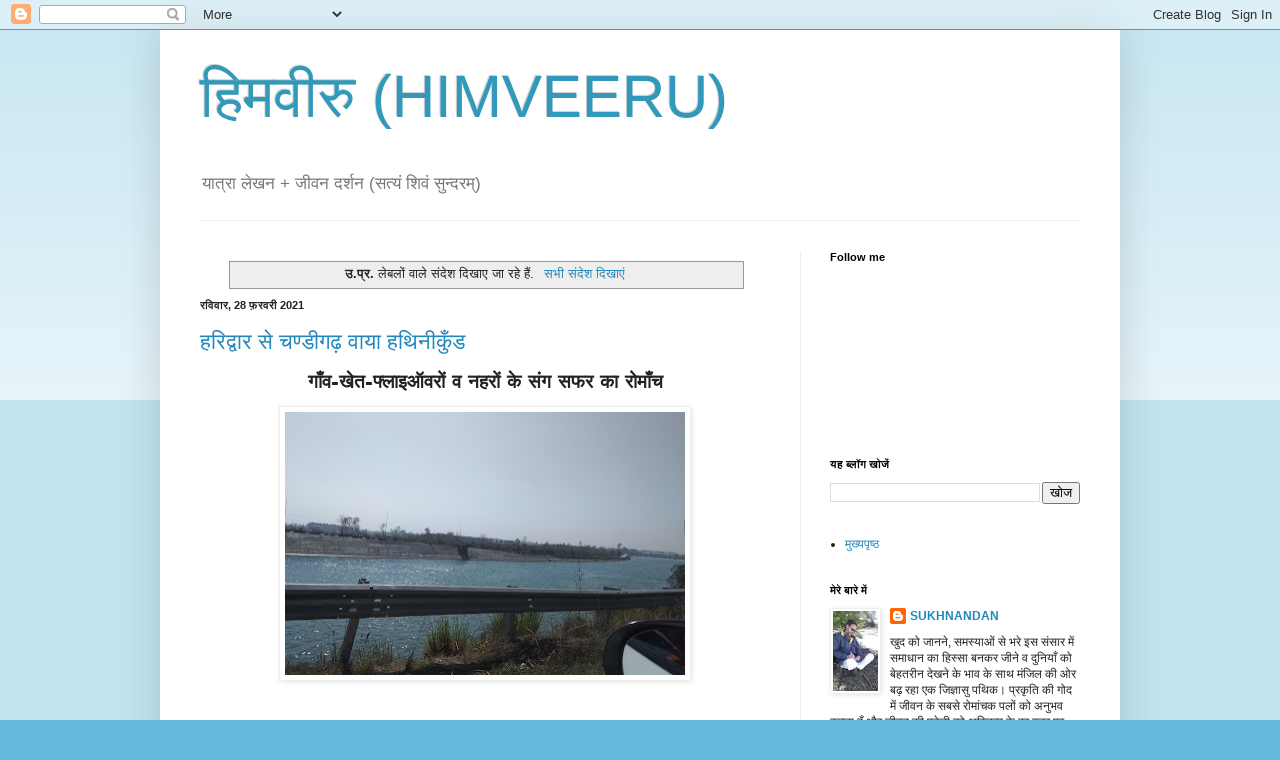

--- FILE ---
content_type: text/html; charset=UTF-8
request_url: https://www.himveeru.dev/search/label/%E0%A4%89.%E0%A4%AA%E0%A5%8D%E0%A4%B0.
body_size: 46292
content:
<!DOCTYPE html>
<html class='v2' dir='ltr' lang='hi'>
<head>
<link href='https://www.blogger.com/static/v1/widgets/335934321-css_bundle_v2.css' rel='stylesheet' type='text/css'/>
<meta content='width=1100' name='viewport'/>
<meta content='text/html; charset=UTF-8' http-equiv='Content-Type'/>
<meta content='blogger' name='generator'/>
<link href='https://www.himveeru.dev/favicon.ico' rel='icon' type='image/x-icon'/>
<link href='https://www.himveeru.dev/search/label/%E0%A4%89.%E0%A4%AA%E0%A5%8D%E0%A4%B0.' rel='canonical'/>
<link rel="alternate" type="application/atom+xml" title="ह&#2367;मव&#2368;र&#2369; (HIMVEERU) - Atom" href="https://www.himveeru.dev/feeds/posts/default" />
<link rel="alternate" type="application/rss+xml" title="ह&#2367;मव&#2368;र&#2369; (HIMVEERU) - RSS" href="https://www.himveeru.dev/feeds/posts/default?alt=rss" />
<link rel="service.post" type="application/atom+xml" title="ह&#2367;मव&#2368;र&#2369; (HIMVEERU) - Atom" href="https://www.blogger.com/feeds/2980888255676239123/posts/default" />
<link rel="me" href="https://www.blogger.com/profile/08459098507149883938" />
<!--Can't find substitution for tag [blog.ieCssRetrofitLinks]-->
<meta content='https://www.himveeru.dev/search/label/%E0%A4%89.%E0%A4%AA%E0%A5%8D%E0%A4%B0.' property='og:url'/>
<meta content='हिमवीरु (HIMVEERU)' property='og:title'/>
<meta content='' property='og:description'/>
<title>ह&#2367;मव&#2368;र&#2369; (HIMVEERU): उ.प&#2381;र.</title>
<style id='page-skin-1' type='text/css'><!--
/*
-----------------------------------------------
Blogger Template Style
Name:     Simple
Designer: Blogger
URL:      www.blogger.com
----------------------------------------------- */
/* Content
----------------------------------------------- */
body {
font: normal normal 12px Arial, Tahoma, Helvetica, FreeSans, sans-serif;
color: #222222;
background: #66bbdd none repeat scroll top left;
padding: 0 40px 40px 40px;
}
html body .region-inner {
min-width: 0;
max-width: 100%;
width: auto;
}
h2 {
font-size: 22px;
}
a:link {
text-decoration:none;
color: #2288bb;
}
a:visited {
text-decoration:none;
color: #888888;
}
a:hover {
text-decoration:underline;
color: #33aaff;
}
.body-fauxcolumn-outer .fauxcolumn-inner {
background: transparent url(https://resources.blogblog.com/blogblog/data/1kt/simple/body_gradient_tile_light.png) repeat scroll top left;
_background-image: none;
}
.body-fauxcolumn-outer .cap-top {
position: absolute;
z-index: 1;
height: 400px;
width: 100%;
}
.body-fauxcolumn-outer .cap-top .cap-left {
width: 100%;
background: transparent url(https://resources.blogblog.com/blogblog/data/1kt/simple/gradients_light.png) repeat-x scroll top left;
_background-image: none;
}
.content-outer {
-moz-box-shadow: 0 0 40px rgba(0, 0, 0, .15);
-webkit-box-shadow: 0 0 5px rgba(0, 0, 0, .15);
-goog-ms-box-shadow: 0 0 10px #333333;
box-shadow: 0 0 40px rgba(0, 0, 0, .15);
margin-bottom: 1px;
}
.content-inner {
padding: 10px 10px;
}
.content-inner {
background-color: #ffffff;
}
/* Header
----------------------------------------------- */
.header-outer {
background: transparent none repeat-x scroll 0 -400px;
_background-image: none;
}
.Header h1 {
font: normal normal 60px Arial, Tahoma, Helvetica, FreeSans, sans-serif;
color: #3399bb;
text-shadow: -1px -1px 1px rgba(0, 0, 0, .2);
}
.Header h1 a {
color: #3399bb;
}
.Header .description {
font-size: 140%;
color: #777777;
}
.header-inner .Header .titlewrapper {
padding: 22px 30px;
}
.header-inner .Header .descriptionwrapper {
padding: 0 30px;
}
/* Tabs
----------------------------------------------- */
.tabs-inner .section:first-child {
border-top: 1px solid #eeeeee;
}
.tabs-inner .section:first-child ul {
margin-top: -1px;
border-top: 1px solid #eeeeee;
border-left: 0 solid #eeeeee;
border-right: 0 solid #eeeeee;
}
.tabs-inner .widget ul {
background: #f5f5f5 url(https://resources.blogblog.com/blogblog/data/1kt/simple/gradients_light.png) repeat-x scroll 0 -800px;
_background-image: none;
border-bottom: 1px solid #eeeeee;
margin-top: 0;
margin-left: -30px;
margin-right: -30px;
}
.tabs-inner .widget li a {
display: inline-block;
padding: .6em 1em;
font: normal normal 14px Arial, Tahoma, Helvetica, FreeSans, sans-serif;
color: #999999;
border-left: 1px solid #ffffff;
border-right: 1px solid #eeeeee;
}
.tabs-inner .widget li:first-child a {
border-left: none;
}
.tabs-inner .widget li.selected a, .tabs-inner .widget li a:hover {
color: #000000;
background-color: #eeeeee;
text-decoration: none;
}
/* Columns
----------------------------------------------- */
.main-outer {
border-top: 0 solid #eeeeee;
}
.fauxcolumn-left-outer .fauxcolumn-inner {
border-right: 1px solid #eeeeee;
}
.fauxcolumn-right-outer .fauxcolumn-inner {
border-left: 1px solid #eeeeee;
}
/* Headings
----------------------------------------------- */
div.widget > h2,
div.widget h2.title {
margin: 0 0 1em 0;
font: normal bold 11px Arial, Tahoma, Helvetica, FreeSans, sans-serif;
color: #000000;
}
/* Widgets
----------------------------------------------- */
.widget .zippy {
color: #999999;
text-shadow: 2px 2px 1px rgba(0, 0, 0, .1);
}
.widget .popular-posts ul {
list-style: none;
}
/* Posts
----------------------------------------------- */
h2.date-header {
font: normal bold 11px Arial, Tahoma, Helvetica, FreeSans, sans-serif;
}
.date-header span {
background-color: transparent;
color: #222222;
padding: inherit;
letter-spacing: inherit;
margin: inherit;
}
.main-inner {
padding-top: 30px;
padding-bottom: 30px;
}
.main-inner .column-center-inner {
padding: 0 15px;
}
.main-inner .column-center-inner .section {
margin: 0 15px;
}
.post {
margin: 0 0 25px 0;
}
h3.post-title, .comments h4 {
font: normal normal 22px Arial, Tahoma, Helvetica, FreeSans, sans-serif;
margin: .75em 0 0;
}
.post-body {
font-size: 110%;
line-height: 1.4;
position: relative;
}
.post-body img, .post-body .tr-caption-container, .Profile img, .Image img,
.BlogList .item-thumbnail img {
padding: 2px;
background: #ffffff;
border: 1px solid #eeeeee;
-moz-box-shadow: 1px 1px 5px rgba(0, 0, 0, .1);
-webkit-box-shadow: 1px 1px 5px rgba(0, 0, 0, .1);
box-shadow: 1px 1px 5px rgba(0, 0, 0, .1);
}
.post-body img, .post-body .tr-caption-container {
padding: 5px;
}
.post-body .tr-caption-container {
color: #222222;
}
.post-body .tr-caption-container img {
padding: 0;
background: transparent;
border: none;
-moz-box-shadow: 0 0 0 rgba(0, 0, 0, .1);
-webkit-box-shadow: 0 0 0 rgba(0, 0, 0, .1);
box-shadow: 0 0 0 rgba(0, 0, 0, .1);
}
.post-header {
margin: 0 0 1.5em;
line-height: 1.6;
font-size: 90%;
}
.post-footer {
margin: 20px -2px 0;
padding: 5px 10px;
color: #666666;
background-color: #f9f9f9;
border-bottom: 1px solid #eeeeee;
line-height: 1.6;
font-size: 90%;
}
#comments .comment-author {
padding-top: 1.5em;
border-top: 1px solid #eeeeee;
background-position: 0 1.5em;
}
#comments .comment-author:first-child {
padding-top: 0;
border-top: none;
}
.avatar-image-container {
margin: .2em 0 0;
}
#comments .avatar-image-container img {
border: 1px solid #eeeeee;
}
/* Comments
----------------------------------------------- */
.comments .comments-content .icon.blog-author {
background-repeat: no-repeat;
background-image: url([data-uri]);
}
.comments .comments-content .loadmore a {
border-top: 1px solid #999999;
border-bottom: 1px solid #999999;
}
.comments .comment-thread.inline-thread {
background-color: #f9f9f9;
}
.comments .continue {
border-top: 2px solid #999999;
}
/* Accents
---------------------------------------------- */
.section-columns td.columns-cell {
border-left: 1px solid #eeeeee;
}
.blog-pager {
background: transparent none no-repeat scroll top center;
}
.blog-pager-older-link, .home-link,
.blog-pager-newer-link {
background-color: #ffffff;
padding: 5px;
}
.footer-outer {
border-top: 0 dashed #bbbbbb;
}
/* Mobile
----------------------------------------------- */
body.mobile  {
background-size: auto;
}
.mobile .body-fauxcolumn-outer {
background: transparent none repeat scroll top left;
}
.mobile .body-fauxcolumn-outer .cap-top {
background-size: 100% auto;
}
.mobile .content-outer {
-webkit-box-shadow: 0 0 3px rgba(0, 0, 0, .15);
box-shadow: 0 0 3px rgba(0, 0, 0, .15);
}
.mobile .tabs-inner .widget ul {
margin-left: 0;
margin-right: 0;
}
.mobile .post {
margin: 0;
}
.mobile .main-inner .column-center-inner .section {
margin: 0;
}
.mobile .date-header span {
padding: 0.1em 10px;
margin: 0 -10px;
}
.mobile h3.post-title {
margin: 0;
}
.mobile .blog-pager {
background: transparent none no-repeat scroll top center;
}
.mobile .footer-outer {
border-top: none;
}
.mobile .main-inner, .mobile .footer-inner {
background-color: #ffffff;
}
.mobile-index-contents {
color: #222222;
}
.mobile-link-button {
background-color: #2288bb;
}
.mobile-link-button a:link, .mobile-link-button a:visited {
color: #ffffff;
}
.mobile .tabs-inner .section:first-child {
border-top: none;
}
.mobile .tabs-inner .PageList .widget-content {
background-color: #eeeeee;
color: #000000;
border-top: 1px solid #eeeeee;
border-bottom: 1px solid #eeeeee;
}
.mobile .tabs-inner .PageList .widget-content .pagelist-arrow {
border-left: 1px solid #eeeeee;
}

--></style>
<style id='template-skin-1' type='text/css'><!--
body {
min-width: 960px;
}
.content-outer, .content-fauxcolumn-outer, .region-inner {
min-width: 960px;
max-width: 960px;
_width: 960px;
}
.main-inner .columns {
padding-left: 0;
padding-right: 310px;
}
.main-inner .fauxcolumn-center-outer {
left: 0;
right: 310px;
/* IE6 does not respect left and right together */
_width: expression(this.parentNode.offsetWidth -
parseInt("0") -
parseInt("310px") + 'px');
}
.main-inner .fauxcolumn-left-outer {
width: 0;
}
.main-inner .fauxcolumn-right-outer {
width: 310px;
}
.main-inner .column-left-outer {
width: 0;
right: 100%;
margin-left: -0;
}
.main-inner .column-right-outer {
width: 310px;
margin-right: -310px;
}
#layout {
min-width: 0;
}
#layout .content-outer {
min-width: 0;
width: 800px;
}
#layout .region-inner {
min-width: 0;
width: auto;
}
body#layout div.add_widget {
padding: 8px;
}
body#layout div.add_widget a {
margin-left: 32px;
}
--></style>
<script type='text/javascript'>
        (function(i,s,o,g,r,a,m){i['GoogleAnalyticsObject']=r;i[r]=i[r]||function(){
        (i[r].q=i[r].q||[]).push(arguments)},i[r].l=1*new Date();a=s.createElement(o),
        m=s.getElementsByTagName(o)[0];a.async=1;a.src=g;m.parentNode.insertBefore(a,m)
        })(window,document,'script','https://www.google-analytics.com/analytics.js','ga');
        ga('create', 'UA-50799991-1', 'auto', 'blogger');
        ga('blogger.send', 'pageview');
      </script>
<link href='https://www.blogger.com/dyn-css/authorization.css?targetBlogID=2980888255676239123&amp;zx=4dffe503-147f-47e4-a645-88094993fc18' media='none' onload='if(media!=&#39;all&#39;)media=&#39;all&#39;' rel='stylesheet'/><noscript><link href='https://www.blogger.com/dyn-css/authorization.css?targetBlogID=2980888255676239123&amp;zx=4dffe503-147f-47e4-a645-88094993fc18' rel='stylesheet'/></noscript>
<meta name='google-adsense-platform-account' content='ca-host-pub-1556223355139109'/>
<meta name='google-adsense-platform-domain' content='blogspot.com'/>

<script async src="https://pagead2.googlesyndication.com/pagead/js/adsbygoogle.js?client=ca-pub-8008373562752837&host=ca-host-pub-1556223355139109" crossorigin="anonymous"></script>

<!-- data-ad-client=ca-pub-8008373562752837 -->

</head>
<body class='loading variant-pale'>
<div class='navbar section' id='navbar' name='Navbar'><div class='widget Navbar' data-version='1' id='Navbar1'><script type="text/javascript">
    function setAttributeOnload(object, attribute, val) {
      if(window.addEventListener) {
        window.addEventListener('load',
          function(){ object[attribute] = val; }, false);
      } else {
        window.attachEvent('onload', function(){ object[attribute] = val; });
      }
    }
  </script>
<div id="navbar-iframe-container"></div>
<script type="text/javascript" src="https://apis.google.com/js/platform.js"></script>
<script type="text/javascript">
      gapi.load("gapi.iframes:gapi.iframes.style.bubble", function() {
        if (gapi.iframes && gapi.iframes.getContext) {
          gapi.iframes.getContext().openChild({
              url: 'https://www.blogger.com/navbar/2980888255676239123?origin\x3dhttps://www.himveeru.dev',
              where: document.getElementById("navbar-iframe-container"),
              id: "navbar-iframe"
          });
        }
      });
    </script><script type="text/javascript">
(function() {
var script = document.createElement('script');
script.type = 'text/javascript';
script.src = '//pagead2.googlesyndication.com/pagead/js/google_top_exp.js';
var head = document.getElementsByTagName('head')[0];
if (head) {
head.appendChild(script);
}})();
</script>
</div></div>
<div itemscope='itemscope' itemtype='http://schema.org/Blog' style='display: none;'>
<meta content='हिमवीरु (HIMVEERU)' itemprop='name'/>
</div>
<div class='body-fauxcolumns'>
<div class='fauxcolumn-outer body-fauxcolumn-outer'>
<div class='cap-top'>
<div class='cap-left'></div>
<div class='cap-right'></div>
</div>
<div class='fauxborder-left'>
<div class='fauxborder-right'></div>
<div class='fauxcolumn-inner'>
</div>
</div>
<div class='cap-bottom'>
<div class='cap-left'></div>
<div class='cap-right'></div>
</div>
</div>
</div>
<div class='content'>
<div class='content-fauxcolumns'>
<div class='fauxcolumn-outer content-fauxcolumn-outer'>
<div class='cap-top'>
<div class='cap-left'></div>
<div class='cap-right'></div>
</div>
<div class='fauxborder-left'>
<div class='fauxborder-right'></div>
<div class='fauxcolumn-inner'>
</div>
</div>
<div class='cap-bottom'>
<div class='cap-left'></div>
<div class='cap-right'></div>
</div>
</div>
</div>
<div class='content-outer'>
<div class='content-cap-top cap-top'>
<div class='cap-left'></div>
<div class='cap-right'></div>
</div>
<div class='fauxborder-left content-fauxborder-left'>
<div class='fauxborder-right content-fauxborder-right'></div>
<div class='content-inner'>
<header>
<div class='header-outer'>
<div class='header-cap-top cap-top'>
<div class='cap-left'></div>
<div class='cap-right'></div>
</div>
<div class='fauxborder-left header-fauxborder-left'>
<div class='fauxborder-right header-fauxborder-right'></div>
<div class='region-inner header-inner'>
<div class='header section' id='header' name='शीर्षलेख'><div class='widget Header' data-version='1' id='Header1'>
<div id='header-inner'>
<div class='titlewrapper'>
<h1 class='title'>
<a href='https://www.himveeru.dev/'>
ह&#2367;मव&#2368;र&#2369; (HIMVEERU)
</a>
</h1>
</div>
<div class='descriptionwrapper'>
<p class='description'><span>य&#2366;त&#2381;र&#2366; ल&#2375;खन + ज&#2368;वन दर&#2381;शन
       (सत&#2381;य&#2306; श&#2367;व&#2306; स&#2369;न&#2381;दरम&#2381;)</span></p>
</div>
</div>
</div></div>
</div>
</div>
<div class='header-cap-bottom cap-bottom'>
<div class='cap-left'></div>
<div class='cap-right'></div>
</div>
</div>
</header>
<div class='tabs-outer'>
<div class='tabs-cap-top cap-top'>
<div class='cap-left'></div>
<div class='cap-right'></div>
</div>
<div class='fauxborder-left tabs-fauxborder-left'>
<div class='fauxborder-right tabs-fauxborder-right'></div>
<div class='region-inner tabs-inner'>
<div class='tabs no-items section' id='crosscol' name='परस्पर-कॉलम'></div>
<div class='tabs no-items section' id='crosscol-overflow' name='Cross-Column 2'></div>
</div>
</div>
<div class='tabs-cap-bottom cap-bottom'>
<div class='cap-left'></div>
<div class='cap-right'></div>
</div>
</div>
<div class='main-outer'>
<div class='main-cap-top cap-top'>
<div class='cap-left'></div>
<div class='cap-right'></div>
</div>
<div class='fauxborder-left main-fauxborder-left'>
<div class='fauxborder-right main-fauxborder-right'></div>
<div class='region-inner main-inner'>
<div class='columns fauxcolumns'>
<div class='fauxcolumn-outer fauxcolumn-center-outer'>
<div class='cap-top'>
<div class='cap-left'></div>
<div class='cap-right'></div>
</div>
<div class='fauxborder-left'>
<div class='fauxborder-right'></div>
<div class='fauxcolumn-inner'>
</div>
</div>
<div class='cap-bottom'>
<div class='cap-left'></div>
<div class='cap-right'></div>
</div>
</div>
<div class='fauxcolumn-outer fauxcolumn-left-outer'>
<div class='cap-top'>
<div class='cap-left'></div>
<div class='cap-right'></div>
</div>
<div class='fauxborder-left'>
<div class='fauxborder-right'></div>
<div class='fauxcolumn-inner'>
</div>
</div>
<div class='cap-bottom'>
<div class='cap-left'></div>
<div class='cap-right'></div>
</div>
</div>
<div class='fauxcolumn-outer fauxcolumn-right-outer'>
<div class='cap-top'>
<div class='cap-left'></div>
<div class='cap-right'></div>
</div>
<div class='fauxborder-left'>
<div class='fauxborder-right'></div>
<div class='fauxcolumn-inner'>
</div>
</div>
<div class='cap-bottom'>
<div class='cap-left'></div>
<div class='cap-right'></div>
</div>
</div>
<!-- corrects IE6 width calculation -->
<div class='columns-inner'>
<div class='column-center-outer'>
<div class='column-center-inner'>
<div class='main section' id='main' name='मुख्‍य'><div class='widget Blog' data-version='1' id='Blog1'>
<div class='blog-posts hfeed'>
<div class='status-msg-wrap'>
<div class='status-msg-body'>
<b>उ.प&#2381;र.</b> ल&#2375;बल&#2379;&#2306; व&#2366;ल&#2375; स&#2306;द&#2375;श द&#2367;ख&#2366;ए ज&#2366; रह&#2375; ह&#2376;&#2306;. <a href="https://www.himveeru.dev/"> सभ&#2368; स&#2306;द&#2375;श द&#2367;ख&#2366;ए&#2306; </a>
</div>
<div class='status-msg-border'>
<div class='status-msg-bg'>
<div class='status-msg-hidden'><b>उ.प&#2381;र.</b> ल&#2375;बल&#2379;&#2306; व&#2366;ल&#2375; स&#2306;द&#2375;श द&#2367;ख&#2366;ए ज&#2366; रह&#2375; ह&#2376;&#2306;. <a href="https://www.himveeru.dev/"> सभ&#2368; स&#2306;द&#2375;श द&#2367;ख&#2366;ए&#2306; </a></div>
</div>
</div>
</div>
<div style='clear: both;'></div>

          <div class="date-outer">
        
<h2 class='date-header'><span>रव&#2367;व&#2366;र, 28 फ&#2364;रवर&#2368; 2021</span></h2>

          <div class="date-posts">
        
<div class='post-outer'>
<div class='post hentry uncustomized-post-template' itemprop='blogPost' itemscope='itemscope' itemtype='http://schema.org/BlogPosting'>
<meta content='https://blogger.googleusercontent.com/img/b/R29vZ2xl/AVvXsEjRxvtZDbiaDEoZnAVA6NxPZpaKplDWd9gAzlTzD2kjpx878eO9q6xfhUb604nQuZCiMaK8KjUM6NA3f69j0h6X_CCQmapbie7sAPdDtsfi7hFeYQgjfdYDqgDOp1L67RgdL26aoRZBA1R6/w400-h263/IMG_20210224_121702.jpg' itemprop='image_url'/>
<meta content='2980888255676239123' itemprop='blogId'/>
<meta content='1342130798088879928' itemprop='postId'/>
<a name='1342130798088879928'></a>
<h3 class='post-title entry-title' itemprop='name'>
<a href='https://www.himveeru.dev/2021/02/blog-post.html'>हर&#2367;द&#2381;व&#2366;र स&#2375; चण&#2381;ड&#2368;गढ&#2364; व&#2366;य&#2366; हथ&#2367;न&#2368;क&#2369;&#2305;ड </a>
</h3>
<div class='post-header'>
<div class='post-header-line-1'></div>
</div>
<div class='post-body entry-content' id='post-body-1342130798088879928' itemprop='description articleBody'>
<p style="text-align: center;"></p><p align="center" class="MsoNormal" style="text-align: center;"><b><span lang="HI" style="font-family: &quot;Mangal&quot;,&quot;serif&quot;; font-size: 14pt; line-height: 115%; mso-ascii-font-family: Calibri; mso-ascii-theme-font: minor-latin; mso-bidi-font-family: Mangal; mso-bidi-theme-font: minor-bidi; mso-hansi-font-family: Calibri; mso-hansi-theme-font: minor-latin;">ग&#2366;&#2305;व-ख&#2375;त-फ&#2381;ल&#2366;इऑवर&#2379;&#2306; व नहर&#2379;&#2306; क&#2375; स&#2306;ग सफर क&#2366;
र&#2379;म&#2366;&#2305;च</span></b><b><span style="font-size: 14pt; line-height: 115%;"><o:p></o:p></span></b></p><p align="center" class="MsoNormal" style="text-align: center;"><b></b></p><div class="separator" style="clear: both; text-align: center;"><b><a href="https://blogger.googleusercontent.com/img/b/R29vZ2xl/AVvXsEjRxvtZDbiaDEoZnAVA6NxPZpaKplDWd9gAzlTzD2kjpx878eO9q6xfhUb604nQuZCiMaK8KjUM6NA3f69j0h6X_CCQmapbie7sAPdDtsfi7hFeYQgjfdYDqgDOp1L67RgdL26aoRZBA1R6/s2048/IMG_20210224_121702.jpg" imageanchor="1" style="margin-left: 1em; margin-right: 1em;"><img border="0" data-original-height="1344" data-original-width="2048" height="263" src="https://blogger.googleusercontent.com/img/b/R29vZ2xl/AVvXsEjRxvtZDbiaDEoZnAVA6NxPZpaKplDWd9gAzlTzD2kjpx878eO9q6xfhUb604nQuZCiMaK8KjUM6NA3f69j0h6X_CCQmapbie7sAPdDtsfi7hFeYQgjfdYDqgDOp1L67RgdL26aoRZBA1R6/w400-h263/IMG_20210224_121702.jpg" width="400" /></a></b></div><b><span lang="HI" style="font-family: &quot;Mangal&quot;,&quot;serif&quot;; font-size: 14pt; line-height: 115%; mso-ascii-font-family: Calibri; mso-ascii-theme-font: minor-latin; mso-bidi-font-family: Mangal; mso-bidi-theme-font: minor-bidi; mso-hansi-font-family: Calibri; mso-hansi-theme-font: minor-latin;"><br /></span></b><p></p>

<p class="MsoNormal" style="text-align: justify; text-indent: 0.5in; text-justify: inter-ideograph;"><span lang="HI" style="font-family: &quot;Mangal&quot;,&quot;serif&quot;; font-size: 14pt; line-height: 115%; mso-ascii-font-family: Calibri; mso-ascii-theme-font: minor-latin; mso-bidi-font-family: Mangal; mso-bidi-theme-font: minor-bidi; mso-hansi-font-family: Calibri; mso-hansi-theme-font: minor-latin;">हर&#2367;द&#2381;व&#2366;र स&#2375;
चण&#2381;ड&#2368;गढ&#2364; लगभग द&#2379; सव&#2366; द&#2379; स&#2380; क&#2367;म&#2368; पड&#2364;त&#2366; ह&#2376;, ज&#2367;सक&#2375; कई र&#2370;ट ह&#2376;&#2306;&#2404; सबस&#2375; लम&#2381;ब&#2366; र&#2369;ट
द&#2375;हर&#2366;द&#2370;न-प&#2379;&#2306;ट&#2366; स&#2366;ह&#2367;ब एव&#2306; न&#2366;हन स&#2375; ह&#2379;कर ग&#2369;जरत&#2366; ह&#2376;&#2404; द&#2370;सर&#2366; बड&#2364;&#2368; बस&#2379;&#2306; क&#2366; प&#2381;रचल&#2367;त र&#2369;ट व&#2366;य&#2366;
र&#2369;ढ&#2364;क&#2368;-सह&#2366;रनप&#2369;र-यम&#2369;न&#2366;नगर-अम&#2381;ब&#2366;ल&#2366; स&#2375; ह&#2379;कर ज&#2366;त&#2366; ह&#2376;&#2404; छ&#2379;ट&#2375; च&#2380;पह&#2367;य&#2366; व&#2366;हन&#2379;&#2306; क&#2375; ल&#2367;ए
श&#2379;र&#2381;टकट र&#2369;ट व&#2366;य&#2366; हथ&#2367;न&#2368;क&#2369;&#2306;ड व&#2376;र&#2366;ज स&#2375; ह&#2379;कर ह&#2376;, ज&#2367;स पर द&#2367;न क&#2375; उज&#2366;ल&#2375; म&#2375;&#2306; सफर क&#2366;
स&#2306;य&#2379;ग प&#2367;छल&#2375; द&#2367;न&#2379;&#2306; बन&#2366;&#2404; फरवर&#2368; म&#2366;ह क&#2375; त&#2368;सर&#2375; सप&#2381;त&#2366;ह म&#2375;&#2306; सम&#2381;पन&#2381;न
य&#2366;त&#2381;र&#2366; कई म&#2366;यन&#2379;&#2306; म&#2375;&#2306; य&#2366;दग&#2366;र रह&#2368;, ज&#2367;स&#2375; यद&#2367; आप च&#2366;ह&#2375;&#2306; त&#2379; इस र&#2369;ट क&#2366; च&#2369;न&#2366;व करत&#2375; ह&#2369;ए
अपन&#2375; स&#2381;तर पर अन&#2369;भव कर सकत&#2375; ह&#2376;&#2306;&#2404;</span><span style="font-size: 14pt; line-height: 115%;"><o:p></o:p></span></p>

<p class="MsoNormal" style="text-align: justify; text-indent: 0.5in; text-justify: inter-ideograph;"><span lang="HI" style="font-family: &quot;Mangal&quot;,&quot;serif&quot;; font-size: 14pt; line-height: 115%; mso-ascii-font-family: Calibri; mso-ascii-theme-font: minor-latin; mso-bidi-font-family: Mangal; mso-bidi-theme-font: minor-bidi; mso-hansi-font-family: Calibri; mso-hansi-theme-font: minor-latin;">इस र&#2369;ट क&#2368; ख&#2366;स&#2367;यत
ह&#2376;, ग&#2366;&#2305;व-ख&#2375;त&#2379;&#2306;, छ&#2379;ट&#2375; कस&#2381;व&#2379;&#2306; एव&#2306; ग&#2306;ग&#2366;-यम&#2369;न&#2366; नद&#2368; क&#2368; नहर&#2379;&#2306; क&#2375; क&#2367;न&#2366;र&#2375; सफर, ज&#2367;सम&#2375;&#2306;
क&#2367;तन&#2368; तरह क&#2368; फसल&#2379;&#2306;, फल-फ&#2370;ल&#2379;&#2306; व वन-बग&#2366;न&#2379;&#2306; स&#2375; ग&#2369;लज&#2366;र र&#2306;ग-ब&#2367;र&#2306;ग&#2375; अन&#2369;भव कदम-कदम पर
ज&#2369;ड&#2364;त&#2375; ज&#2366;त&#2375; ह&#2376;&#2306;&#2404; स&#2366;थ म&#2375;&#2306; म&#2367;लत&#2375; ह&#2376;&#2306; ल&#2379;कज&#2368;वन क&#2375; अपन&#2375; व&#2367;व&#2367;धत&#2366;प&#2370;र&#2381;ण म&#2380;ल&#2367;क र&#2306;ग-ढ&#2306;ग, ज&#2379; अपन&#2368; ख&#2366;स
कह&#2366;न&#2368; कहत&#2375; प&#2381;रत&#2368;त ह&#2379;त&#2375; ह&#2376;&#2306;&#2404;</span></p><p class="MsoNormal" style="text-align: justify; text-indent: 0.5in; text-justify: inter-ideograph;"><span style="font-family: Mangal, serif;"><span style="font-size: 18.6667px;"><br /></span></span><span lang="HI" style="font-family: &quot;Mangal&quot;,&quot;serif&quot;; font-size: 14pt; line-height: 115%; mso-ascii-font-family: Calibri; mso-ascii-theme-font: minor-latin; mso-bidi-font-family: Mangal; mso-bidi-theme-font: minor-bidi; mso-hansi-font-family: Calibri; mso-hansi-theme-font: minor-latin;"></span></p><div class="separator" style="clear: both; text-align: center;"><span lang="HI" style="font-family: &quot;Mangal&quot;,&quot;serif&quot;; font-size: 14pt; line-height: 115%; mso-ascii-font-family: Calibri; mso-ascii-theme-font: minor-latin; mso-bidi-font-family: Mangal; mso-bidi-theme-font: minor-bidi; mso-hansi-font-family: Calibri; mso-hansi-theme-font: minor-latin;"><a href="https://blogger.googleusercontent.com/img/b/R29vZ2xl/AVvXsEjLwC04KOHGl9Yg29ibp7Dd2gn50dKM5NS-VyjqdyAY0enlKYrCgmzQo5E8yqqm-ScLeBVW6pZ7o5kPzAm9kvTVChkd846k3OD5fnc-qGRqBtyCZcEVRlTIe7_phnc_3O2suAKv1ap7bhr_/s2048/IMG_20210225_174027.jpg" imageanchor="1" style="margin-left: 1em; margin-right: 1em;"><img border="0" data-original-height="1069" data-original-width="2048" height="209" src="https://blogger.googleusercontent.com/img/b/R29vZ2xl/AVvXsEjLwC04KOHGl9Yg29ibp7Dd2gn50dKM5NS-VyjqdyAY0enlKYrCgmzQo5E8yqqm-ScLeBVW6pZ7o5kPzAm9kvTVChkd846k3OD5fnc-qGRqBtyCZcEVRlTIe7_phnc_3O2suAKv1ap7bhr_/w400-h209/IMG_20210225_174027.jpg" width="400" /></a></span></div><span lang="HI" style="font-family: &quot;Mangal&quot;,&quot;serif&quot;; font-size: 14pt; line-height: 115%; mso-ascii-font-family: Calibri; mso-ascii-theme-font: minor-latin; mso-bidi-font-family: Mangal; mso-bidi-theme-font: minor-bidi; mso-hansi-font-family: Calibri; mso-hansi-theme-font: minor-latin;"><br /></span><p></p>

<p class="MsoNormal" style="text-align: justify; text-indent: 0.5in; text-justify: inter-ideograph;"><span lang="HI" style="font-family: &quot;Mangal&quot;,&quot;serif&quot;; font-size: 14pt; line-height: 115%; mso-ascii-font-family: Calibri; mso-ascii-theme-font: minor-latin; mso-bidi-font-family: Mangal; mso-bidi-theme-font: minor-bidi; mso-hansi-font-family: Calibri; mso-hansi-theme-font: minor-latin;">हर&#2367;द&#2381;व&#2366;र स&#2375; ब&#2366;हर
न&#2367;कलत&#2375; ह&#2368; ग&#2306;गनहर क&#2375; क&#2367;न&#2366;र&#2375; सफर आग&#2375; बढ&#2364;त&#2366; ह&#2376;&#2404; मह&#2366;क&#2369;&#2306;भ 2021 क&#2375; ल&#2367;ए बन&#2375; नए फल&#2366;ई-ऑवर
क&#2375; स&#2306;ग सफर एकदम नय&#2366; अन&#2369;भव रह&#2366;, क&#2381;य&#2379;&#2306;क&#2367; सड&#2364;क पहल&#2375; स&#2375; अध&#2367;क च&#2380;ड&#2364;&#2368;, सप&#2366;ट, स&#2369;&#2306;दर और स&#2369;व&#2381;यवस&#2381;थ&#2367;त
ह&#2379; गई ह&#2376;&#2306;, स&#2366;थ ह&#2368; एक तरफ&#2375; ट&#2381;र&#2376;फ&#2367;क क&#2375; चलत&#2375; क&#2366;फ&#2368; स&#2369;रक&#2381;ष&#2367;त एव&#2306; आर&#2366;मद&#2366;यक भ&#2368;&#2404; फ&#2367;र
फ&#2381;ल&#2366;ई-ऑवर क&#2375; ट&#2377;प स&#2375; न&#2368;च&#2375; शहर, ग&#2306;ग&#2366; नद&#2368; इसक&#2375; म&#2306;द&#2367;र-आश&#2381;रम&#2379;&#2306; एव&#2306; च&#2366;र&#2379;&#2306; ओर द&#2370;र
पह&#2366;ड&#2364;&#2367;य&#2379;&#2306; क&#2375; द&#2371;श&#2381;य&#2379;&#2306; क&#2375; नज&#2366;र&#2375; स&#2381;वय&#2306; म&#2375;&#2306; दर&#2381;शन&#2368;य लग&#2375;&#2404;</span></p>

<p class="MsoNormal" style="text-align: justify; text-indent: 0.5in; text-justify: inter-ideograph;"><span lang="HI" style="font-family: &quot;Mangal&quot;,&quot;serif&quot;; font-size: 14pt; line-height: 115%; mso-ascii-font-family: Calibri; mso-ascii-theme-font: minor-latin; mso-bidi-font-family: Mangal; mso-bidi-theme-font: minor-bidi; mso-hansi-font-family: Calibri; mso-hansi-theme-font: minor-latin;">ग&#2369;र&#2369;क&#2369;ल क&#2366;&#2306;गड&#2364;&#2368;
व&#2367;व&#2367; स&#2375; ह&#2379;कर ज&#2381;व&#2366;ल&#2366;प&#2369;र क&#2379; प&#2366;र करत&#2375; ह&#2368; सफर शहर क&#2375; ब&#2366;हर ग&#2306;ग&#2366;ज&#2368; क&#2368; छ&#2379;ट&#2368; स&#2368; ध&#2366;र&#2366;
(नहर-क&#2369;ल&#2381;ह) क&#2375; स&#2306;ग आग&#2375; बढ&#2364;त&#2366; ह&#2376; और फ&#2367;र आत&#2366; ह&#2376; उत&#2381;तर&#2366;खण&#2381;ड स&#2306;स&#2381;क&#2371;त व&#2367;व&#2367; और थ&#2379;ड&#2364;&#2368;
द&#2375;र म&#2375;&#2306; बह&#2366;दर&#2366;व&#2366;द, जह&#2366;&#2305; व&#2366;ई&#2306; ओर सड&#2364;क र&#2369;ढ&#2364;क&#2368; क&#2375; ल&#2367;ए म&#2369;ड&#2364; ज&#2366;त&#2368; ह&#2376;, ल&#2375;क&#2367;न हम&#2366;र&#2366; र&#2369;ट
द&#2366;य&#2368;&#2306; ओर स&#2375; ह&#2379;कर ग&#2306;ग नहर क&#2375; स&#2306;ग आग&#2375; बढ&#2364;त&#2366; ह&#2376;, क&#2369;छ द&#2375;र म&#2375;&#2306; नहर क&#2379; प&#2366;र कर हम
भगव&#2366;नप&#2369;र क&#2368; ओर बढ&#2364; रह&#2375; थ&#2375;&#2404; र&#2366;स&#2381;त&#2375; म&#2375;&#2306; ख&#2375;त-खल&#2367;ह&#2366;न&#2379;&#2306; क&#2375; दर&#2381;शन श&#2369;र&#2369; ह&#2379; ज&#2366;त&#2375; ह&#2376;&#2306;&#2404;
ब&#2368;च-ब&#2368;च म&#2375;&#2306; छ&#2379;ट&#2375; कस&#2381;ब&#2375; आत&#2375; रह&#2375;, न&#2366;म त&#2379; सह&#2368; ढ&#2306;ग स&#2375;&#2306; य&#2366;द नह&#2368;&#2306;, ह&#2366;&#2305; ब&#2368;च म&#2375;&#2306; ब&#2379;र&#2381;ड द&#2375;ख पत&#2366; चल&#2366; क&#2367; प&#2367;र&#2366;न कल&#2367;यर स&#2375; द&#2379; क&#2367;म&#2368; द&#2370;र&#2368; पर आग&#2375; बढ&#2364; रह&#2375; थ&#2375;&#2404; म&#2366;ल&#2370;म ह&#2379; क&#2367;
प&#2367;र&#2366;न कल&#2367;यर शर&#2368;फ, स&#2370;फ&#2368; स&#2306;त अल&#2366;उद&#2381;द&#2368;न अल&#2368; अहमद स&#2366;ब&#2367;र क&#2379; समर&#2381;प&#2367;त दरग&#2366;ह ह&#2376;, ज&#2379;
ह&#2367;न&#2381;द&#2369; और म&#2369;स&#2381;ल&#2367;म द&#2379;न&#2379;&#2306; क&#2375; ल&#2367;ए मह&#2366;न आध&#2381;य&#2366;त&#2381;म&#2367;क ऊर&#2381;ज&#2366; क&#2366; स&#2381;थ&#2366;न म&#2366;न&#2366; ज&#2366;त&#2366; ह&#2376;&#2404; </span><span style="font-size: 14pt; line-height: 115%;"><o:p></o:p></span></p>

<p class="MsoNormal" style="text-align: justify; text-indent: 0.5in; text-justify: inter-ideograph;"><span lang="HI" style="font-family: &quot;Mangal&quot;,&quot;serif&quot;; font-size: 14pt; line-height: 115%; mso-ascii-font-family: Calibri; mso-ascii-theme-font: minor-latin; mso-bidi-font-family: Mangal; mso-bidi-theme-font: minor-bidi; mso-hansi-font-family: Calibri; mso-hansi-theme-font: minor-latin;">आग&#2375; म&#2366;र&#2381;ग म&#2375;&#2306;
म&#2369;स&#2381;ल&#2367;म बह&#2369;ल आव&#2366;द&#2368; क&#2375; दर&#2381;शन म&#2367;ल&#2375;&#2404; ख&#2375;त&#2379;&#2306; म&#2375;&#2306; ग&#2376;&#2306;ह&#2370;&#2306; क&#2368; फसल त&#2376;य&#2366;र ह&#2379; रह&#2368; थ&#2368;, ब&#2368;च
म&#2375;&#2306; ज&#2380; क&#2368; ख&#2375;त&#2368; भ&#2368; द&#2367;ख&#2368;&#2404; इसक&#2375; स&#2366;थ कह&#2368;&#2306;-कह&#2368;&#2306; सरस&#2379;&#2306; क&#2375; ख&#2375;त कह&#2368;&#2306; ख&#2366;ल&#2367;स प&#2368;ल&#2366; र&#2306;ग ल&#2367;ए
ह&#2369;ए थ&#2375;, त&#2379; कह&#2368;&#2306; ग&#2376;&#2306;ह&#2370;&#2306; क&#2375; ब&#2368;च हर&#2366; प&#2368;ल&#2366; र&#2306;ग ल&#2367;ए अपन&#2368; ख&#2366;स उपस&#2381;थ&#2367;त&#2367; दर&#2381;श&#2366; रह&#2375; थ&#2375;&#2404;&nbsp;</span></p><p class="MsoNormal" style="text-align: justify; text-indent: 0.5in; text-justify: inter-ideograph;"><span lang="HI" style="font-family: &quot;Mangal&quot;,&quot;serif&quot;; font-size: 14pt; line-height: 115%; mso-ascii-font-family: Calibri; mso-ascii-theme-font: minor-latin; mso-bidi-font-family: Mangal; mso-bidi-theme-font: minor-bidi; mso-hansi-font-family: Calibri; mso-hansi-theme-font: minor-latin;"></span></p><div class="separator" style="clear: both; text-align: center;"><span lang="HI" style="font-family: &quot;Mangal&quot;,&quot;serif&quot;; font-size: 14pt; line-height: 115%; mso-ascii-font-family: Calibri; mso-ascii-theme-font: minor-latin; mso-bidi-font-family: Mangal; mso-bidi-theme-font: minor-bidi; mso-hansi-font-family: Calibri; mso-hansi-theme-font: minor-latin;"><a href="https://blogger.googleusercontent.com/img/b/R29vZ2xl/AVvXsEgGd6fZ51Jhr_pgZco4jsmEWsIBEOH_YFoaLDVFihwYBNbs7n1zmgT0eNOu_l0pKVEG6c0PbdDq5J-_yTzsJYqLsfO-xwqobarMTZzKuDyWNh-2j2DrF-eTTX3cg5p3F7dQypFUMYlNu5VV/s2048/IMG_20210225_163154.jpg" imageanchor="1" style="margin-left: 1em; margin-right: 1em;"><img border="0" data-original-height="1292" data-original-width="2048" height="253" src="https://blogger.googleusercontent.com/img/b/R29vZ2xl/AVvXsEgGd6fZ51Jhr_pgZco4jsmEWsIBEOH_YFoaLDVFihwYBNbs7n1zmgT0eNOu_l0pKVEG6c0PbdDq5J-_yTzsJYqLsfO-xwqobarMTZzKuDyWNh-2j2DrF-eTTX3cg5p3F7dQypFUMYlNu5VV/w400-h253/IMG_20210225_163154.jpg" width="400" /></a></span></div><span lang="HI" style="font-family: &quot;Mangal&quot;,&quot;serif&quot;; font-size: 14pt; line-height: 115%; mso-ascii-font-family: Calibri; mso-ascii-theme-font: minor-latin; mso-bidi-font-family: Mangal; mso-bidi-theme-font: minor-bidi; mso-hansi-font-family: Calibri; mso-hansi-theme-font: minor-latin;"><br /></span><p></p><p class="MsoNormal" style="text-align: justify; text-indent: 0.5in; text-justify: inter-ideograph;"><span lang="HI" style="font-family: &quot;Mangal&quot;,&quot;serif&quot;; font-size: 14pt; line-height: 115%; mso-ascii-font-family: Calibri; mso-ascii-theme-font: minor-latin; mso-bidi-font-family: Mangal; mso-bidi-theme-font: minor-bidi; mso-hansi-font-family: Calibri; mso-hansi-theme-font: minor-latin;">गन&#2381;न&#2375; क&#2368; ख&#2375;त&#2368; भ&#2368; र&#2366;स&#2381;त&#2375; भर ह&#2379;त&#2368; द&#2367;ख&#2368;, कह&#2368;&#2306; ट&#2381;र&#2376;क&#2381;टर&#2379;&#2306; म&#2375;&#2306; गन&#2381;न&#2375; क&#2379; ल&#2366;दकर
फ&#2375;क&#2381;ट&#2381;र&#2368; म&#2375;&#2306; ल&#2375; ज&#2366;य&#2366; ज&#2366; रह&#2366; थ&#2366; त&#2379; कह&#2368;&#2306; सड&#2364;क क&#2375; क&#2367;न&#2366;र&#2375; गन&#2381;न&#2375; स&#2375; त&#2366;ज&#2366; ग&#2369;ढ&#2364; बनत&#2375; कई
ठ&#2367;क&#2366;न&#2375; द&#2367;ख&#2375;, ज&#2379; अपन&#2368; ध&#2369;&#2305;आ उगलत&#2368; भट&#2381;ट&#2367;य&#2379;&#2306; क&#2375; स&#2366;थ ब&#2367;खरत&#2368; म&#2367;ट&#2381;ठ&#2368; ख&#2369;शब&#2370; क&#2375; स&#2366;थ अपन&#2366; पर&#2367;चय द&#2375; रह&#2375; थ&#2375;&#2404;</span><span style="font-size: 14pt; line-height: 115%;"><o:p></o:p></span></p>

<p class="MsoNormal" style="text-align: justify; text-indent: 0.5in; text-justify: inter-ideograph;"><span lang="HI" style="font-family: &quot;Mangal&quot;,&quot;serif&quot;; font-size: 14pt; line-height: 115%; mso-ascii-font-family: Calibri; mso-ascii-theme-font: minor-latin; mso-bidi-font-family: Mangal; mso-bidi-theme-font: minor-bidi; mso-hansi-font-family: Calibri; mso-hansi-theme-font: minor-latin;">ब&#2368;च-ब&#2368;च म&#2375;&#2306; आम क&#2375;
बग&#2368;च&#2375; म&#2367;ल&#2375;&#2404; इस स&#2368;जन म&#2375;&#2306; भ&#2368; आम क&#2375; फल&#2379;&#2306; क&#2379; द&#2375;खकर आश&#2381;चर&#2381;य ह&#2379; रह&#2366; थ&#2366;, ज&#2379; सड&#2364;क क&#2375;
क&#2367;न&#2366;र&#2375; द&#2369;क&#2366;न&#2379;&#2306; पर सज&#2375; थ&#2375;&#2404; इस ब&#2375;म&#2380;सम&#2368; फल क&#2375; स&#2366;थ क&#2369;छ स&#2381;थ&#2366;न&#2379;&#2306; पर अखर&#2379;ट&#2379;&#2306; स&#2375; सज&#2381;ज&#2375;
ठ&#2375;ल&#2375; भ&#2368; द&#2367;ख&#2375;, ज&#2367;न&#2381;ह&#2375;&#2306; ट&#2379;कर&#2367;य&#2379;&#2306; म&#2375;&#2306; सज&#2366;य&#2366; गय&#2366; थ&#2366; व इन पर क&#2366;श&#2381;म&#2368;र क&#2375; क&#2366;गज&#2368; अखर&#2379;ट ह&#2379;न&#2375;
क&#2375; ल&#2375;बल लग&#2375; थ&#2375;&#2404;</span></p><p class="MsoNormal" style="text-align: justify; text-indent: 0.5in; text-justify: inter-ideograph;"><span lang="HI" style="font-family: &quot;Mangal&quot;,&quot;serif&quot;; font-size: 14pt; line-height: 115%; mso-ascii-font-family: Calibri; mso-ascii-theme-font: minor-latin; mso-bidi-font-family: Mangal; mso-bidi-theme-font: minor-bidi; mso-hansi-font-family: Calibri; mso-hansi-theme-font: minor-latin;"></span></p><div class="separator" style="clear: both; text-align: center;"><span lang="HI" style="font-family: &quot;Mangal&quot;,&quot;serif&quot;; font-size: 14pt; line-height: 115%; mso-ascii-font-family: Calibri; mso-ascii-theme-font: minor-latin; mso-bidi-font-family: Mangal; mso-bidi-theme-font: minor-bidi; mso-hansi-font-family: Calibri; mso-hansi-theme-font: minor-latin;"><a href="https://blogger.googleusercontent.com/img/b/R29vZ2xl/AVvXsEhP1lESoh6lCYPo6mx1-vx7oZmtXAZTQ26dTflZftq9uUxXH2L4h5bieszcCcTsumijbpPKn04HiHQNH0_ooxVJOKR2QjAPlrkYbUbRiIvzcy7gK-Z9uaDPlcsXHyymLJO7E-04gplNF4lk/s2048/IMG_20210224_123348.jpg" imageanchor="1" style="margin-left: 1em; margin-right: 1em;"><img border="0" data-original-height="1340" data-original-width="2048" height="261" src="https://blogger.googleusercontent.com/img/b/R29vZ2xl/AVvXsEhP1lESoh6lCYPo6mx1-vx7oZmtXAZTQ26dTflZftq9uUxXH2L4h5bieszcCcTsumijbpPKn04HiHQNH0_ooxVJOKR2QjAPlrkYbUbRiIvzcy7gK-Z9uaDPlcsXHyymLJO7E-04gplNF4lk/w400-h261/IMG_20210224_123348.jpg" width="400" /></a></span></div><span lang="HI" style="font-family: &quot;Mangal&quot;,&quot;serif&quot;; font-size: 14pt; line-height: 115%; mso-ascii-font-family: Calibri; mso-ascii-theme-font: minor-latin; mso-bidi-font-family: Mangal; mso-bidi-theme-font: minor-bidi; mso-hansi-font-family: Calibri; mso-hansi-theme-font: minor-latin;"><br /></span><span style="font-size: 14pt; line-height: 115%;"><o:p></o:p></span><p></p>

<p class="MsoNormal" style="text-align: justify; text-indent: 0.5in; text-justify: inter-ideograph;"><span lang="HI" style="font-family: &quot;Mangal&quot;,&quot;serif&quot;; font-size: 14pt; line-height: 115%; mso-ascii-font-family: Calibri; mso-ascii-theme-font: minor-latin; mso-bidi-font-family: Mangal; mso-bidi-theme-font: minor-bidi; mso-hansi-font-family: Calibri; mso-hansi-theme-font: minor-latin;">सफ&#2375;द&#2375; क&#2375; प&#2375;ड&#2364; त&#2379; ख&#2375;त क&#2368; ब&#2366;उ&#2305;डर&#2368; पर बह&#2369;त&#2366;यत म&#2375;&#2306; द&#2367;ख&#2375;, ल&#2375;क&#2367;न इनक&#2375; स&#2366;थ ज&#2379; अध&#2367;क स&#2369;&#2306;दर लग रह&#2375; थ&#2375;, व&#2375; थ&#2375;
प&#2377;पलर क&#2375; प&#2375;ड&#2364;, ज&#2367;न&#2381;ह&#2375;&#2306; ख&#2375;त&#2379;&#2306; क&#2375; ब&#2368;च कत&#2366;रबद&#2381;ध उग&#2366;य&#2366; गय&#2366; थ&#2366;&#2404; आसम&#2366;न क&#2379; छ&#2370;त&#2375; इनक&#2375;
स&#2368;ध&#2375; खड&#2375; प&#2375;ड&#2364; क&#2380;त&#2369;हल जग&#2366; रह&#2375; थ&#2375; क&#2367; इनक&#2366; क&#2381;य&#2366; मकसद रहत&#2366; ह&#2379;ग&#2366;&#2404; पत&#2366; चल&#2366; क&#2367; इन&#2381;ह&#2375;&#2306; म&#2366;च&#2367;स क&#2368; त&#2367;ल&#2381;ल&#2367;य&#2379;&#2306; स&#2375; ल&#2375;कर प&#2381;ल&#2366;ईव&#2369;ड व प&#2376;&#2306;स&#2367;ल क&#2375; ल&#2367;ए उपय&#2379;ग क&#2367;य&#2366; ज&#2366;त&#2366; ह&#2376;, इसस&#2375; क&#2366;गज
भ&#2368; त&#2376;य&#2366;र ह&#2379;त&#2366; ह&#2376; और इनक&#2368; फसल क&#2367;स&#2366;न&#2379;&#2306; क&#2375; ल&#2367;ए आमदन&#2368; क&#2366; ब&#2375;हतर&#2368;न स&#2381;र&#2379;त&#2381;र रहत&#2368; ह&#2376;&#2404;
यह बह&#2369;त त&#2375;ज&#2368; स&#2375; बढ&#2364;न&#2375; व&#2366;ल&#2366; प&#2380;ध&#2366; ह&#2376;, ज&#2379; 50 स&#2375; 165 फ&#2368;ट तक ऊ&#2305;च&#2366;ई ल&#2367;ए ह&#2379;त&#2366; ह&#2376;, ज&#2379; 5
स&#2375; 7 स&#2366;ल म&#2375;&#2306; 85 फ&#2368;ट व इसस&#2375; अध&#2367;क ऊ&#2305;च&#2366;ई प&#2366; ल&#2375;त&#2366; ह&#2376;&#2404; र&#2366;स&#2381;त&#2375; म&#2375;&#2306; इनक&#2368; लकड&#2364;&#2368; क&#2375;
लट&#2381;ठ&#2379;&#2306; स&#2375; लद&#2381;द&#2375; ट&#2381;र&#2376;क&#2381;टर एव&#2306; ट&#2381;रक&#2379;&#2306; क&#2379; द&#2375;खकर इसक&#2375; व&#2381;य&#2366;प&#2366;र क&#2368; झलक भ&#2368; म&#2367;लत&#2368; गई&#2404;</span><span style="font-size: 14pt; line-height: 115%;"><o:p></o:p></span></p>

<p class="MsoNormal" style="text-align: justify; text-indent: 0.5in; text-justify: inter-ideograph;"><span lang="HI" style="font-family: &quot;Mangal&quot;,&quot;serif&quot;; font-size: 14pt; line-height: 115%; mso-ascii-font-family: Calibri; mso-ascii-theme-font: minor-latin; mso-bidi-font-family: Mangal; mso-bidi-theme-font: minor-bidi; mso-hansi-font-family: Calibri; mso-hansi-theme-font: minor-latin;">इस तरह कई ख&#2375;त,
कस&#2381;व&#2375; व ग&#2366;&#2305;व&#2379;&#2306; क&#2379; प&#2366;र करत&#2375; ह&#2369;ए सफर आग&#2375; बढ&#2364;त&#2366; रह&#2366;&#2404; एक द&#2370;सर&#2368; नहर र&#2366;स&#2381;त&#2375; म&#2375;&#2306; म&#2367;लत&#2368;
ह&#2376;, ज&#2367;सक&#2366; जल आसम&#2366;न&#2368; न&#2368;ल&#2366; र&#2306;ग ल&#2367;ए क&#2366;फ&#2368; न&#2367;र&#2381;मल द&#2367;ख रह&#2366; थ&#2366;&#2404; र&#2366;स&#2381;त&#2375; म&#2375;&#2306; म&#2367;ल&#2368; ग&#2306;ग
नहर जह&#2366;&#2305; क&#2366;फ&#2368; गहर&#2368; थ&#2368;, वह&#2368;&#2306; यह नई नहर उथल&#2368; थ&#2368;, ल&#2375;क&#2367;न अपन&#2375; द&#2379;न&#2379;&#2306; ओर क&#2368; द&#2371;श&#2381;य&#2366;वल&#2367;य&#2379;&#2306;
क&#2375; स&#2366;थ अध&#2367;क स&#2369;&#2306;दर एव&#2306; भव&#2381;य लग रह&#2368; थ&#2368;&#2404;</span></p><p class="MsoNormal" style="text-align: justify; text-indent: 0.5in; text-justify: inter-ideograph;"><span lang="HI" style="font-family: &quot;Mangal&quot;,&quot;serif&quot;; font-size: 14pt; line-height: 115%; mso-ascii-font-family: Calibri; mso-ascii-theme-font: minor-latin; mso-bidi-font-family: Mangal; mso-bidi-theme-font: minor-bidi; mso-hansi-font-family: Calibri; mso-hansi-theme-font: minor-latin;"></span></p><div class="separator" style="clear: both; text-align: center;"><span lang="HI" style="font-family: &quot;Mangal&quot;,&quot;serif&quot;; font-size: 14pt; line-height: 115%; mso-ascii-font-family: Calibri; mso-ascii-theme-font: minor-latin; mso-bidi-font-family: Mangal; mso-bidi-theme-font: minor-bidi; mso-hansi-font-family: Calibri; mso-hansi-theme-font: minor-latin;"><a href="https://blogger.googleusercontent.com/img/b/R29vZ2xl/AVvXsEgeNTDZl2rRZMzv_a-VULmBp-wbbt6F4I6DzazUAGmQvNIc0SV09E2q4jFA1kWT9HugHJ7DvZnMQJMSOFg4k4rT5wGUycztlJz8-p9oog2Em3SdHkp3psOd2CwwG51ASkzChh52FZC5OqpP/s2048/IMG_20210225_150739.jpg" imageanchor="1" style="margin-left: 1em; margin-right: 1em;"><img border="0" data-original-height="1461" data-original-width="2048" height="285" src="https://blogger.googleusercontent.com/img/b/R29vZ2xl/AVvXsEgeNTDZl2rRZMzv_a-VULmBp-wbbt6F4I6DzazUAGmQvNIc0SV09E2q4jFA1kWT9HugHJ7DvZnMQJMSOFg4k4rT5wGUycztlJz8-p9oog2Em3SdHkp3psOd2CwwG51ASkzChh52FZC5OqpP/w400-h285/IMG_20210225_150739.jpg" width="400" /></a></span></div><span lang="HI" style="font-family: &quot;Mangal&quot;,&quot;serif&quot;; font-size: 14pt; line-height: 115%; mso-ascii-font-family: Calibri; mso-ascii-theme-font: minor-latin; mso-bidi-font-family: Mangal; mso-bidi-theme-font: minor-bidi; mso-hansi-font-family: Calibri; mso-hansi-theme-font: minor-latin;"><br />अगल&#2375; लगभग आध-प&#2380;न घ&#2306;ट&#2375; तक इसक&#2375; क&#2367;न&#2366;र&#2375;
स&#2369;खद सफर आग&#2375; बढ&#2364;त&#2366; रह&#2366;, यथ&#2366;स&#2306;भव इसक&#2375; स&#2369;&#2306;दर नज&#2366;र&#2379;&#2306; क&#2379; क&#2376;प&#2381;चर करत&#2375; रह&#2375; और उस प&#2366;र
बस&#2375; ग&#2366;&#2305;व, घर, ख&#2375;त, बग&#2368;च&#2379;&#2306; क&#2379; न&#2367;ह&#2366;रत&#2375; ह&#2369;ए सफर क&#2366; आनन&#2381;द ल&#2375;त&#2375; रह&#2375;&#2404;</span><span style="font-size: 14pt; line-height: 115%;"><o:p></o:p></span><p></p>

<p class="MsoNormal" style="text-align: justify; text-indent: 0.5in; text-justify: inter-ideograph;"><span lang="HI" style="font-family: &quot;Mangal&quot;,&quot;serif&quot;; font-size: 14pt; line-height: 115%; mso-ascii-font-family: Calibri; mso-ascii-theme-font: minor-latin; mso-bidi-font-family: Mangal; mso-bidi-theme-font: minor-bidi; mso-hansi-font-family: Calibri; mso-hansi-theme-font: minor-latin;">अब तक हम इसक&#2375; उद&#2381;गम
स&#2381;र&#2379;त&#2381;र क&#2368; ओर पह&#2369;&#2305;च च&#2369;क&#2375; थ&#2375;, आव&#2366;द&#2368; व&#2367;रल ह&#2379; च&#2369;क&#2368; थ&#2368;, नद&#2368; क&#2375; तट व नहर&#2379;&#2306; क&#2375; न&#2367;क&#2366;स
म&#2366;र&#2381;ग द&#2367;ख&#2375;, ज&#2367;नम&#2375;&#2306; क&#2369;छ स&#2370;ख&#2375; प&#2364;ड&#2364;&#2375; थ&#2375;, त&#2379; क&#2369;छ म&#2375;&#2306; प&#2366;न&#2368; बह रह&#2366; थ&#2366;&#2404; हम हथ&#2367;न&#2368;क&#2369;&#2306;ड
ब&#2376;र&#2366;ज क&#2368; ओर बढ&#2364; रह&#2375; थ&#2375;&#2404; इसक&#2375; उत&#2381;तर म&#2375;&#2306; जल सर&#2379;वर क&#2375; र&#2369;प म&#2375;&#2306; एकत&#2381;र थ&#2366;, ल&#2375;क&#2367;न
ज&#2366;ल&#2368;द&#2366;र द&#2367;व&#2366;र क&#2375; क&#2366;रण इसक&#2368; प&#2370;र&#2368; झलक नह&#2368;&#2306; म&#2367;ल प&#2366; रह&#2368; थ&#2368;&#2404; व&#2366;य&#2368;&#2306; ओर जल न&#2366; क&#2375; बर&#2366;बर
थ&#2366;, ऐस&#2366; लग रह&#2366; थ&#2366; क&#2367; ब&#2366;ढ&#2364; क&#2368; स&#2381;थ&#2367;त&#2367; म&#2375;&#2306; ह&#2368; इसस&#2375; जल छ&#2379;ड&#2364;&#2366; ज&#2366;त&#2366; ह&#2379;ग&#2366;&#2404; अगल&#2375; म&#2369;ह&#2366;न&#2375;
पर जल न&#2368;च&#2375; एक नहर क&#2375; र&#2369;प म&#2375;&#2306; ब&#2366;हर छ&#2379;ड&#2366; गय&#2366; थ&#2366;, ज&#2379; आसम&#2366;न&#2368; र&#2306;ग ल&#2367;ए अपन&#2368; न&#2367;र&#2381;मलत&#2366;
क&#2366; स&#2369;खद अहस&#2366;स द&#2367;ल&#2366; रह&#2366; थ&#2366;&#2404; ब&#2366;&#2305;ध क&#2375; छ&#2379;र पर एक ऊ&#2305;ट क&#2375; दर&#2381;शन हम&#2375;&#2306; थ&#2379;ड&#2364;&#2366; चक&#2367;त क&#2367;ए&#2404; अब
हम इसक&#2375; क&#2367;न&#2366;र&#2375; द&#2366;य&#2368;&#2306; ओर स&#2375; न&#2368;च&#2375; बढ&#2364; रह&#2375; थ&#2375;&#2404; लगभग आध&#2366; क&#2367;म&#2368; तक हम नहर क&#2375; क&#2367;न&#2366;र&#2375;
द&#2366;य&#2368;&#2306; ओर स&#2375; बढ&#2364;त&#2375; गए, स&#2369;&#2306;दर नज&#2366;र&#2379;&#2306; क&#2366; श&#2368;तल व स&#2369;खद अहस&#2366;स ल&#2375;त&#2375; रह&#2375;&#2404; आश&#2381;चर&#2381;य़ ह&#2369;आ क&#2367;
द&#2367;ल&#2381;ल&#2368; म&#2375;&#2306; ग&#2306;द&#2375; न&#2366;ल&#2375; क&#2366; र&#2369;प ल&#2367;ए यम&#2369;न&#2366;ज&#2368; यह&#2366;&#2305; क&#2367;तन&#2368; स&#2366;फ व न&#2367;र&#2381;मल थ&#2368;&#2404;</span></p><div class="separator" style="clear: both; text-align: center;"><span lang="HI" style="font-family: &quot;Mangal&quot;,&quot;serif&quot;; font-size: 14pt; line-height: 115%; mso-ascii-font-family: Calibri; mso-ascii-theme-font: minor-latin; mso-bidi-font-family: Mangal; mso-bidi-theme-font: minor-bidi; mso-hansi-font-family: Calibri; mso-hansi-theme-font: minor-latin;"><a href="https://blogger.googleusercontent.com/img/b/R29vZ2xl/AVvXsEj0oVCmXnJXtcaOGHfag0dEGtOswK850RXGVvV9UsfcDVGksQJXHTAG3ffOn5TN8tAUhv_LC5Nl4MLUSkE_GP_i3c1yyDaDGBd92Wq3r_C0pi6NITIEnCheZERE6VplAiuGMcvx6Dq9tNVk/s2048/IMG_20210224_121715.jpg" imageanchor="1" style="margin-left: 1em; margin-right: 1em;"><img border="0" data-original-height="1250" data-original-width="2048" height="244" src="https://blogger.googleusercontent.com/img/b/R29vZ2xl/AVvXsEj0oVCmXnJXtcaOGHfag0dEGtOswK850RXGVvV9UsfcDVGksQJXHTAG3ffOn5TN8tAUhv_LC5Nl4MLUSkE_GP_i3c1yyDaDGBd92Wq3r_C0pi6NITIEnCheZERE6VplAiuGMcvx6Dq9tNVk/w400-h244/IMG_20210224_121715.jpg" width="400" /></a></span></div><span lang="HI" style="font-family: &quot;Mangal&quot;,&quot;serif&quot;; font-size: 14pt; line-height: 115%; mso-ascii-font-family: Calibri; mso-ascii-theme-font: minor-latin; mso-bidi-font-family: Mangal; mso-bidi-theme-font: minor-bidi; mso-hansi-font-family: Calibri; mso-hansi-theme-font: minor-latin;"><br /><div class="separator" style="clear: both; text-align: center;"><br /></div></span><span style="font-size: 14pt; line-height: 115%;"><o:p></o:p></span><p></p>

<p class="MsoNormal" style="text-align: justify; text-indent: 0.5in; text-justify: inter-ideograph;"><span lang="HI" style="font-family: &quot;Mangal&quot;,&quot;serif&quot;; font-size: 14pt; line-height: 115%; mso-ascii-font-family: Calibri; mso-ascii-theme-font: minor-latin; mso-bidi-font-family: Mangal; mso-bidi-theme-font: minor-bidi; mso-hansi-font-family: Calibri; mso-hansi-theme-font: minor-latin;">म&#2366;ल&#2370;म ह&#2379; क&#2367; हथ&#2367;न&#2368;
क&#2369;&#2306;ड ब&#2376;र&#2366;ज प&#2379;&#2306;ट&#2366; स&#2366;ह&#2367;ब क&#2368; ओर स&#2375; आ रह&#2368; यम&#2369;न&#2366; नद&#2368; पर बन&#2368; ह&#2369;ई ह&#2376;&#2404; इसक&#2366; जल यम&#2369;न&#2366;
नद&#2368; क&#2375; अत&#2367;र&#2367;क&#2381;त प&#2370;र&#2381;व&#2368; और पश&#2381;च&#2367;म&#2368; द&#2379; नहर&#2379;&#2306; क&#2375; म&#2366;ध&#2381;यम स&#2375; न&#2367;चल&#2375; इल&#2366;क&#2379;&#2306; म&#2375;&#2306; ख&#2375;त&#2368;
क&#2375; ल&#2367;ए स&#2367;&#2306;च&#2366;ई क&#2375; क&#2366;म आत&#2366; ह&#2376;&#2404; स&#2366;थ ह&#2368; ब&#2366;र&#2367;श म&#2375;&#2306; ब&#2366;ढ&#2364; क&#2368; स&#2381;थ&#2367;त&#2367; म&#2375;&#2306; यह&#2366;&#2305; स&#2375; जल क&#2379;
न&#2367;य&#2306;त&#2381;र&#2367;त करक&#2375; आग&#2375; छ&#2379;ड&#2364;&#2366; ज&#2366;त&#2366; ह&#2376;, ह&#2366;ल&#2366;&#2305;क&#2367; प&#2366;न&#2368; क&#2375; बढ&#2364;न&#2375; पर इसक&#2375; फ&#2366;टक&#2379;&#2306; क&#2375; ख&#2369;लन&#2375;
पर न&#2368;च&#2375; द&#2367;ल&#2381;ल&#2368; सह&#2367;त म&#2376;द&#2366;न&#2368; इल&#2366;क&#2379;&#2306; म&#2375;&#2306; स&#2381;थ&#2367;त&#2367; व&#2367;कर&#2366;ल ह&#2379; ज&#2366;त&#2368; ह&#2376;, ज&#2367;स क&#2366;रण हथ&#2367;न&#2368;
ब&#2376;र&#2366;ज क&#2366; न&#2366;म एक वरद&#2366;न क&#2375; स&#2366;थ एक खतरन&#2366;क स&#2306;रचन&#2366; क&#2375; र&#2369;प म&#2375;&#2306; भ&#2368; ज&#2379;ड&#2364;कर द&#2375;ख&#2366; ज&#2366;त&#2366;
ह&#2376;&#2404; ल&#2375;क&#2367;न आज त&#2379; हम इसक&#2375; श&#2366;&#2306;त-स&#2380;म&#2381;य स&#2381;वर&#2369;प क&#2375; दर&#2381;शन कर रह&#2375; थ&#2375;&#2404; </span><span style="font-size: 14pt; line-height: 115%;"><o:p></o:p></span></p>

<p class="MsoNormal" style="text-align: justify; text-indent: 0.5in; text-justify: inter-ideograph;"><span lang="HI" style="font-family: &quot;Mangal&quot;,&quot;serif&quot;; font-size: 14pt; line-height: 115%; mso-ascii-font-family: Calibri; mso-ascii-theme-font: minor-latin; mso-bidi-font-family: Mangal; mso-bidi-theme-font: minor-bidi; mso-hansi-font-family: Calibri; mso-hansi-theme-font: minor-latin;">अब हम न&#2368;च&#2375; ज&#2306;गल व
ख&#2375;त&#2379;&#2306; क&#2375; ब&#2368;च आग&#2375; बढ&#2364; रह&#2375; थ&#2375;&#2404; द&#2366;य&#2368;&#2306; ओर प&#2368;छ&#2375; उत&#2381;तर&#2366;खण&#2381;ड क&#2368; छ&#2379;ट&#2368; श&#2367;व&#2366;ल&#2367;क पह&#2366;ड&#2364;&#2367;य&#2366;&#2305; द&#2367;ख रह&#2368;
थ&#2368;&#2306; और इसक&#2368; ग&#2379;द म&#2375;&#2306; द&#2370;र तक फ&#2376;ल&#2375; ख&#2375;त-खल&#2367;ह&#2366;न एव&#2306; ग&#2366;&#2305;व&#2404; र&#2366;स&#2381;त&#2375; म&#2375;&#2306; ह&#2368; एक ढ&#2366;व&#2375; म&#2375;&#2306;
द&#2379;पहर क&#2375; भ&#2379;जन क&#2375; ल&#2367;ए र&#2369;कत&#2375; ह&#2376;&#2306;&#2404; हम हर&#2367;य&#2366;ण म&#2375;&#2306; प&#2381;रव&#2375;श कर च&#2369;क&#2375; थ&#2375; और यह&#2366;&#2305; भ&#2379;जन
म&#2375;&#2306; हर&#2367;य&#2366;ण&#2381;व&#2368; तड&#2364;क&#2366; चख&#2381;न&#2381;न&#2375; क&#2379; म&#2367;ल&#2366;&#2404; यह&#2366;&#2305; म&#2366;त&#2381;र त&#2306;द&#2370;र&#2368; र&#2379;ट&#2368; और द&#2366;ल-सब&#2381;ज&#2367;य&#2366;&#2305; ह&#2368;
उपलब&#2381;ध थ&#2368;&#2306;&#2404; च&#2366;बल क&#2366; अभ&#2366;व द&#2367;ख&#2366;&#2404; ब&#2366;पस&#2368; क&#2375; सफर म&#2375;&#2306; भ&#2368; हथ&#2367;न&#2368;क&#2369;&#2305;ड क&#2375; प&#2366;स क&#2375; व&#2376;ष&#2381;ण&#2379;&#2306;
ढ&#2366;व&#2375; म&#2375;&#2306; भ&#2379;जन क&#2366; यह&#2368; अन&#2369;भव रह&#2366;&#2404; यह&#2366;&#2305; सब&#2381;ज&#2368; म&#2375;&#2306; म&#2367;र&#2381;च पर&#2381;य&#2366;प&#2381;त म&#2367;ल&#2368;, ज&#2367;सक&#2366; दह&#2368;
क&#2375; स&#2366;थ स&#2306;त&#2369;लन ब&#2367;ठ&#2366;त&#2375; रह&#2375;, ह&#2366;ल&#2366;&#2305;क&#2367; ल&#2366;ल म&#2367;र&#2381;च प&#2366;उडर क&#2368; वज&#2366;ए यह&#2366;&#2305; हर&#2368; म&#2367;र&#2381;च क&#2366;टकर
भ&#2379;जन म&#2375;&#2306; उपय&#2369;क&#2381;त ह&#2379;त&#2368; द&#2367;ख&#2368;&#2404;</span></p><p class="MsoNormal" style="text-align: justify; text-indent: 0.5in; text-justify: inter-ideograph;"><span lang="HI" style="font-family: &quot;Mangal&quot;,&quot;serif&quot;; font-size: 14pt; line-height: 115%; mso-ascii-font-family: Calibri; mso-ascii-theme-font: minor-latin; mso-bidi-font-family: Mangal; mso-bidi-theme-font: minor-bidi; mso-hansi-font-family: Calibri; mso-hansi-theme-font: minor-latin;"></span></p><div class="separator" style="clear: both; text-align: center;"><span lang="HI" style="font-family: &quot;Mangal&quot;,&quot;serif&quot;; font-size: 14pt; line-height: 115%; mso-ascii-font-family: Calibri; mso-ascii-theme-font: minor-latin; mso-bidi-font-family: Mangal; mso-bidi-theme-font: minor-bidi; mso-hansi-font-family: Calibri; mso-hansi-theme-font: minor-latin;"><a href="https://blogger.googleusercontent.com/img/b/R29vZ2xl/AVvXsEiweStU6_Wh7rc_aF70-jFHHsYf6LUyfrlfSMffODNaJ1CvuAtct-2uPf0cS7NlM8ELsxpmvN5s8jWP4-Vx0_zrSDge3rQMAfrIXWSGJ-JrRNVtEUwPoEQW2KoL_QrcwfxoNJmX1uRIFhnH/s2048/IMG_20210224_114445.jpg" imageanchor="1" style="margin-left: 1em; margin-right: 1em;"><img border="0" data-original-height="1716" data-original-width="2048" height="335" src="https://blogger.googleusercontent.com/img/b/R29vZ2xl/AVvXsEiweStU6_Wh7rc_aF70-jFHHsYf6LUyfrlfSMffODNaJ1CvuAtct-2uPf0cS7NlM8ELsxpmvN5s8jWP4-Vx0_zrSDge3rQMAfrIXWSGJ-JrRNVtEUwPoEQW2KoL_QrcwfxoNJmX1uRIFhnH/w400-h335/IMG_20210224_114445.jpg" width="400" /></a></span></div><span lang="HI" style="font-family: &quot;Mangal&quot;,&quot;serif&quot;; font-size: 14pt; line-height: 115%; mso-ascii-font-family: Calibri; mso-ascii-theme-font: minor-latin; mso-bidi-font-family: Mangal; mso-bidi-theme-font: minor-bidi; mso-hansi-font-family: Calibri; mso-hansi-theme-font: minor-latin;"><br /></span><span style="font-size: 14pt; line-height: 115%;"><o:p></o:p></span><p></p>

<p class="MsoNormal" style="text-align: justify; text-indent: 0.5in; text-justify: inter-ideograph;"><span lang="HI" style="font-family: &quot;Mangal&quot;,&quot;serif&quot;; font-size: 14pt; line-height: 115%; mso-ascii-font-family: Calibri; mso-ascii-theme-font: minor-latin; mso-bidi-font-family: Mangal; mso-bidi-theme-font: minor-bidi; mso-hansi-font-family: Calibri; mso-hansi-theme-font: minor-latin;">इस&#2368; र&#2366;स&#2381;त&#2375; म&#2375;&#2306; सड&#2364;क
क&#2375; क&#2367;न&#2366;र&#2375; स&#2375;&#2306;ट क&#2368; द&#2369;क&#2366;न&#2375;&#2306; सज&#2368; म&#2367;ल&#2368;&#2404; फल&#2379;&#2306; क&#2368; द&#2369;क&#2366;न&#2375;&#2306; त&#2379; प&#2370;र&#2375; म&#2366;र&#2381;ग म&#2375;&#2306; कदम-कदम
पर आव&#2366;द&#2368; ब&#2366;ल&#2375; इल&#2366;क&#2379;&#2306; म&#2375;&#2306; द&#2367;खत&#2368; रह&#2368;, जह&#2366;&#2305; म&#2369;ख&#2381;यत&#2366; क&#2368;न&#2370;&#2306;, अमर&#2369;द, क&#2375;ल&#2366;, अ&#2306;ग&#2370;र ज&#2376;स&#2375; म&#2380;सम&#2368; फल बह&#2369;त&#2366;यत म&#2375;&#2306; द&#2367;ख&#2375;&#2404;</span><span style="font-size: 14pt; line-height: 115%;"><o:p></o:p></span></p>

<p class="MsoNormal" style="text-align: justify; text-indent: 0.5in; text-justify: inter-ideograph;"><span lang="HI" style="font-family: &quot;Mangal&quot;,&quot;serif&quot;; font-size: 14pt; line-height: 115%; mso-ascii-font-family: Calibri; mso-ascii-theme-font: minor-latin; mso-bidi-font-family: Mangal; mso-bidi-theme-font: minor-bidi; mso-hansi-font-family: Calibri; mso-hansi-theme-font: minor-latin;">आग&#2375; क&#2366; सफर जग&#2366;धर&#2368;
स&#2375; ह&#2379;कर ग&#2369;जर&#2366;, ज&#2379; यम&#2369;न&#2366;नगर स&#2375; पहल&#2375; ह&#2368; व&#2366;ईप&#2366;स र&#2369;ट स&#2375; म&#2369;ड&#2364; ज&#2366;त&#2366; ह&#2376;, ज&#2367;सम&#2375;&#2306; हम प&#2381;रचल&#2367;त
अम&#2381;ब&#2366;ल&#2366; र&#2369;ट स&#2375; द&#2370;र ह&#2368; रह&#2375;&#2404; यह सफर भ&#2368; नए र&#2369;ट पर थ&#2366;, ज&#2367;स पर क&#2367;स&#2366;न आन&#2381;द&#2379;लन क&#2366; असर
स&#2366;फ द&#2367;ख&#2366;&#2404; म&#2366;र&#2381;ग क&#2375; ट&#2379;ल प&#2381;ल&#2366;ज&#2366; व&#2367;र&#2366;न पड&#2364;&#2375; थ&#2375;, कह&#2368;&#2306; भ&#2368; प&#2376;स&#2366; बस&#2370;ल&#2368; ह&#2379;त&#2368; नह&#2368;&#2306; म&#2367;ल&#2368;&#2404;
सड&#2364;क पर&#2381;य&#2366;प&#2381;त च&#2380;ड&#2364;&#2368; और फ&#2381;ल&#2366;ई ऑवर स&#2375; ल&#2376;&#2306;स म&#2367;ल&#2368;&#2404; प&#2306;चक&#2369;ल&#2366; तक यह च&#2380;ड&#2368;, स&#2381;प&#2366;ट सड&#2364;क&#2375;&#2306;
हम&#2366;र&#2375; सफर क&#2379; स&#2369;क&#2370;नद&#2366;य&#2368; बन&#2366;ए रह&#2368;&#2404;</span></p><p class="MsoNormal" style="text-align: justify; text-indent: 0.5in; text-justify: inter-ideograph;"><span lang="HI" style="font-family: &quot;Mangal&quot;,&quot;serif&quot;; font-size: 14pt; line-height: 115%; mso-ascii-font-family: Calibri; mso-ascii-theme-font: minor-latin; mso-bidi-font-family: Mangal; mso-bidi-theme-font: minor-bidi; mso-hansi-font-family: Calibri; mso-hansi-theme-font: minor-latin;"></span></p><div class="separator" style="clear: both; text-align: center;"><span lang="HI" style="font-family: &quot;Mangal&quot;,&quot;serif&quot;; font-size: 14pt; line-height: 115%; mso-ascii-font-family: Calibri; mso-ascii-theme-font: minor-latin; mso-bidi-font-family: Mangal; mso-bidi-theme-font: minor-bidi; mso-hansi-font-family: Calibri; mso-hansi-theme-font: minor-latin;"><a href="https://blogger.googleusercontent.com/img/b/R29vZ2xl/AVvXsEgWIAT2atiIEyqlpwHOqgiRvAIs5v_WYRknMhyYQ6YWBYc9VGdih3-RN5RHjqyywOrjajdU8Mamcd4nqAP4YSZCsO_yKHZGyOkkq4Q4_6L7n7LZWm9MNWa3XhEVbVN8lB6Ds6L_QHBZ-yfv/s2048/IMG_20210224_143118.jpg" imageanchor="1" style="margin-left: 1em; margin-right: 1em;"><img border="0" data-original-height="1484" data-original-width="2048" height="290" src="https://blogger.googleusercontent.com/img/b/R29vZ2xl/AVvXsEgWIAT2atiIEyqlpwHOqgiRvAIs5v_WYRknMhyYQ6YWBYc9VGdih3-RN5RHjqyywOrjajdU8Mamcd4nqAP4YSZCsO_yKHZGyOkkq4Q4_6L7n7LZWm9MNWa3XhEVbVN8lB6Ds6L_QHBZ-yfv/w400-h290/IMG_20210224_143118.jpg" width="400" /></a></span></div><span lang="HI" style="font-family: &quot;Mangal&quot;,&quot;serif&quot;; font-size: 14pt; line-height: 115%; mso-ascii-font-family: Calibri; mso-ascii-theme-font: minor-latin; mso-bidi-font-family: Mangal; mso-bidi-theme-font: minor-bidi; mso-hansi-font-family: Calibri; mso-hansi-theme-font: minor-latin;"><br />&nbsp;</span><span style="font-family: Mangal, serif; font-size: 14pt; text-indent: 0.5in;">इस र&#2369;ट म&#2375;&#2306; भ&#2368; ख&#2375;त
खल&#2367;ह&#2366;न, ग&#2366;&#2305;व म&#2367;ल&#2375;, ल&#2375;क&#2367;न प&#2367;छल&#2375; र&#2369;ट स&#2375; क&#2369;छ च&#2368;ज&#2375;&#2306; नई द&#2367;ख&#2368;&#2306;&#2404; यह&#2366;&#2305; स&#2381;ट&#2381;र&#2366; ब&#2376;र&#2368; क&#2368;
फसल अध&#2367;क म&#2367;ल&#2368;, ज&#2367;नक&#2379; सड&#2364;क क&#2375; क&#2367;न&#2366;र&#2375; डब&#2381;ब&#2379;&#2306; म&#2375;&#2306; सज&#2366;कर ब&#2375;च&#2366; ज&#2366; रह&#2366; थ&#2366;&#2404; इनक&#2375; ख&#2375;त
भ&#2368; र&#2366;स&#2381;त&#2375; म&#2375;&#2306; म&#2367;ल&#2375;, ज&#2367;नक&#2379; कत&#2366;रबद&#2381;ध स&#2369;ख&#2368; तरप&#2366;ल&#2368; क&#2368; छ&#2366;य&#2366; म&#2375;&#2306; उग&#2366;य&#2366; ज&#2366;त&#2366; ह&#2376;&#2404; इस
र&#2366;ह म&#2375;&#2306; आम-अमर&#2369;द आद&#2367; क&#2375; बग&#2368;च&#2375; कम द&#2367;ख&#2375;, फ&#2370;लग&#2379;भ&#2368;, पत&#2381;त&#2379;ग&#2379;भ&#2368;, मटर ज&#2376;स&#2368; सब&#2381;ज&#2367;य&#2379;&#2306; क&#2375;
प&#2381;रय&#2379;ग अध&#2367;क द&#2367;ख&#2375;&#2404; लग&#2366; प&#2366;स क&#2368; शहर&#2368; आब&#2366;द&#2368; क&#2368; खपत क&#2375; ल&#2367;ए इन&#2381;ह&#2375;&#2306; क&#2376;श क&#2381;र&#2379;प क&#2375; र&#2369;प
म&#2375;&#2306; त&#2376;य&#2366;र क&#2367;य&#2366; ज&#2366;त&#2366; ह&#2379;ग&#2366;&#2404; प&#2379;पलर क&#2375; प&#2375;ड&#2364; इस र&#2369;ट म&#2375;&#2306; भ&#2368; ख&#2375;त&#2379;&#2306; म&#2375;&#2306; ब&#2368;च-ब&#2368;च म&#2375;&#2306;
अपन&#2368; भव&#2381;य उपस&#2381;थ&#2367;त&#2367; दर&#2381;श&#2366; रह&#2375; थ&#2375;&#2404;</span><p></p>

<p class="MsoNormal" style="text-align: justify; text-indent: 0.5in; text-justify: inter-ideograph;"><span lang="HI" style="font-family: &quot;Mangal&quot;,&quot;serif&quot;; font-size: 14pt; line-height: 115%; mso-ascii-font-family: Calibri; mso-ascii-theme-font: minor-latin; mso-bidi-font-family: Mangal; mso-bidi-theme-font: minor-bidi; mso-hansi-font-family: Calibri; mso-hansi-theme-font: minor-latin;">स&#2366;थ ह&#2368; इस र&#2366;ह म&#2375;&#2306; एक नय&#2368; च&#2368;ज द&#2367;ख&#2368;, ज&#2379; थ&#2368; ई&#2306;ट क&#2375; भट&#2381;ट&#2375;, जह&#2366;&#2305; ई&#2306;ट&#2375;&#2306; त&#2376;य&#2366;र क&#2368; ज&#2366; रह&#2368; थ&#2368;&#2404; श&#2366;यद जह&#2366;&#2305; जम&#2368;न अध&#2367;क उपज&#2366;ई नह&#2368;&#2306; ह&#2379;त&#2368;, एक ख&#2366;स क&#2367;स&#2381;म क&#2368; म&#2367;ट&#2381;ट&#2368; प&#2366;ई ज&#2366;त&#2368; ह&#2376;, वह&#2366;&#2305; ऐस&#2375; प&#2381;रय&#2379;ग क&#2367;ए ज&#2366;त&#2375; ह&#2379;&#2306;ग&#2375;&#2404; प&#2306;चक&#2369;ल&#2366; म&#2375;&#2306; प&#2381;रव&#2375;श
करन&#2375; स&#2375; प&#2370;र&#2381;व ह&#2367;म&#2366;चल प&#2381;रद&#2375;श क&#2368; न&#2366;हन स&#2366;ईड&#2364; क&#2368; पह&#2366;ड&#2367;य&#2366;&#2305; म&#2367;लत&#2368; ह&#2376;&#2306;, ज&#2367;नम&#2375;&#2306; क&#2368;कर क&#2375;
ज&#2306;गल बह&#2369;त&#2366;यत म&#2375;&#2306; द&#2367;ख&#2375; और स&#2366;थ ह&#2368; बह&#2369;म&#2306;ज&#2367;ल&#2368; ईम&#2366;रत&#2379;&#2306; क&#2375; दर&#2381;शन भ&#2368; श&#2369;र&#2369; ह&#2379; गए थ&#2375;,
ज&#2367;नम&#2375;&#2306; शहर क&#2368; फ&#2370;लत&#2368; आब&#2366;द&#2368; क&#2379; सम&#2375;टन&#2375; क&#2375; प&#2381;रय&#2366;स द&#2367;ख&#2375;&#2404;</span><span style="font-size: 14pt; line-height: 115%;"><o:p></o:p></span></p><p class="MsoNormal" style="text-align: justify; text-indent: 0.5in; text-justify: inter-ideograph;"></p><div class="separator" style="clear: both; text-align: center;"><a href="https://blogger.googleusercontent.com/img/b/R29vZ2xl/AVvXsEjNpaBXEkFVdXv-g9-q2KU-lCpdzV8dgDnZxiFbeT0vU2yikOCv2EGX8JK4QChU9Ae6x3RD95tlpRlvmrF9pONB0StnP8op0kMaP1rpI9hgeakGYWOmtmBx8_ajLIcZbdqNh4UvvanePDee/s2520/IMG_20210224_155909.jpg" imageanchor="1" style="margin-left: 1em; margin-right: 1em;"><img border="0" data-original-height="1248" data-original-width="2520" height="198" src="https://blogger.googleusercontent.com/img/b/R29vZ2xl/AVvXsEjNpaBXEkFVdXv-g9-q2KU-lCpdzV8dgDnZxiFbeT0vU2yikOCv2EGX8JK4QChU9Ae6x3RD95tlpRlvmrF9pONB0StnP8op0kMaP1rpI9hgeakGYWOmtmBx8_ajLIcZbdqNh4UvvanePDee/w400-h198/IMG_20210224_155909.jpg" width="400" /></a></div><p></p><p class="MsoNormal" style="text-align: justify; text-indent: 0.5in; text-justify: inter-ideograph;"><span lang="HI" style="font-family: &quot;Mangal&quot;,&quot;serif&quot;; font-size: 14pt; line-height: 115%; mso-ascii-font-family: Calibri; mso-ascii-theme-font: minor-latin; mso-bidi-font-family: Mangal; mso-bidi-theme-font: minor-bidi; mso-hansi-font-family: Calibri; mso-hansi-theme-font: minor-latin;">इस&#2368; क&#2375; स&#2366;थ थ&#2379;ड&#2368; द&#2375;र
म&#2375;&#2306; प&#2306;चक&#2369;ल&#2366; स&#2375; चण&#2381;ड&#2368;गढ&#2364; शहर म&#2375;&#2306; प&#2381;रव&#2375;श ह&#2379;त&#2366; ह&#2376;&#2404; इसक&#2375; प&#2381;ल&#2366;न&#2367;&#2306;ग क&#2375; तहत बन&#2366;ए गए
स&#2375;क&#2381;टर, स&#2369;&#2306;दर ग&#2379;ल च&#2380;र&#2366;ह&#2375;, सड&#2364;क&#2379;&#2306; क&#2375; क&#2367;न&#2366;र&#2375; पर&#2381;य&#2366;प&#2381;त स&#2381;प&#2375;स म&#2375;&#2306; सज&#2375; भव&#2381;य एव&#2306;
स&#2369;&#2306;दर घर, सड&#2364;क क&#2375; द&#2379;न&#2379;&#2306; क&#2367;न&#2366;र&#2379;&#2306; पर हर&#2375;-भर&#2375; स&#2369;&#2306;दर व&#2371;क&#2381;ष&#2379;&#2306; क&#2368; कत&#2366;र&#2375;&#2306;, स&#2367;ट&#2368;
ब&#2381;य&#2370;ट&#2368;फ&#2369;ल म&#2375;&#2306; प&#2381;रव&#2375;श क&#2366; स&#2369;खद अहस&#2366;स द&#2367;ल&#2366; रह&#2375; थ&#2375; और सफर म&#2306;ज&#2367;ल क&#2368; ओर बढ&#2364; रह&#2366; थ&#2366;&#2404;
इस तरह कई स&#2369;&#2306;दर च&#2380;र&#2366;ह&#2379;&#2306; क&#2379; प&#2366;र कर हम अपन&#2375; ठ&#2367;क&#2366;न&#2375; पर पह&#2369;&#2305;चत&#2375; ह&#2376;&#2306;&#2404; आज क&#2368; श&#2366;म आस-प&#2366;स
चण&#2381;ड&#2368;गढ&#2364; म&#2375;&#2306; क&#2369;छ व&#2367;श&#2367;ष&#2381;ट स&#2381;थल&#2379;&#2306; क&#2375; न&#2366;म थ&#2368;&#2404; धर&#2381;मश&#2366;ल&#2366; म&#2375;&#2306; फ&#2381;र&#2375;श ह&#2379;कर हम इनक&#2375;
दर&#2381;शन क&#2375; ल&#2367;ए न&#2367;कल पड&#2364;त&#2375; ह&#2376;&#2306;, ज&#2367;नक&#2366; ज&#2367;क&#2381;र अगल&#2368; ब&#2381;ल&#2377;ग प&#2379;स&#2381;ट म&#2375;&#2306; पढ&#2364; सकत&#2375; ह&#2376;&#2306;&#2404; </span><span style="font-size: 14pt; line-height: 115%;"><o:p></o:p></span></p>

<p class="MsoNormal" style="text-align: justify; text-indent: 0.5in; text-justify: inter-ideograph;"><span lang="HI" style="font-family: &quot;Mangal&quot;,&quot;serif&quot;; font-size: 14pt; line-height: 115%; mso-ascii-font-family: Calibri; mso-ascii-theme-font: minor-latin; mso-bidi-font-family: Mangal; mso-bidi-theme-font: minor-bidi; mso-hansi-font-family: Calibri; mso-hansi-theme-font: minor-latin;">अगल&#2375; द&#2367;न ब&#2366;पस&#2368; क&#2366;
सफर एक और श&#2377;र&#2381;टकट र&#2369;ट स&#2375; ह&#2379;कर रह&#2366;, इसम&#2375;&#2306; प&#2306;चक&#2369;ल&#2366; क&#2375; थ&#2379;ड&#2364;&#2366; आग&#2375; स&#2375; ब&#2366;य&#2368;&#2306; ओर म&#2369;ड&#2364;
ज&#2366;त&#2375; ह&#2376;&#2306;, ज&#2367;सक&#2368; र&#2366;ह म&#2375;&#2306; नर&#2366;यणगढ&#2364; और ब&#2367;ल&#2366;सप&#2369;र ज&#2376;स&#2375; कस&#2381;ब&#2375; पड&#2364;&#2375;&#2404; ह&#2367;म&#2366;चल प&#2381;रद&#2375;श एव&#2306;
छत&#2381;त&#2368;सगढ&#2364; क&#2375; ब&#2367;ल&#2366;सप&#2369;र क&#2375; ब&#2366;द आज हम हर&#2367;य&#2366;ण&#2366; क&#2375; ब&#2367;ल&#2366;सप&#2369;र स&#2375; पर&#2367;च&#2367;त ह&#2369;ए&#2404; इस म&#2366;र&#2381;ग
म&#2375;&#2306; स&#2367;क&#2381;ख&#2379;&#2306; क&#2375; त&#2368;र&#2381;थ स&#2381;थल बह&#2369;त&#2366;यत म&#2375;&#2306; द&#2367;ख&#2375;&#2404; र&#2366;स&#2381;त&#2375; म&#2375;&#2306; क&#2366;फ&#2368; द&#2370;र तक ग&#2369;र&#2369;ग&#2379;व&#2367;&#2306;द
स&#2367;&#2306;ह म&#2366;र&#2381;ग एव&#2306; इस पर ब&#2306;द&#2366; बह&#2366;द&#2369;र स&#2367;&#2306;ह च&#2380;क एव&#2306; क&#2369;छ ग&#2369;र&#2369;द&#2381;व&#2366;र&#2375; म&#2367;ल&#2375;&#2404; ब&#2366;पस&#2368; म&#2375;&#2306;
फ&#2367;र हथ&#2367;न&#2368;क&#2369;&#2306;ड ब&#2376;र&#2366;ज पह&#2369;&#2305;चत&#2375; ह&#2376;&#2306;, जह&#2366;&#2305; ब&#2366;पस&#2368; म&#2375;&#2306; इसस&#2375; न&#2367;स&#2381;स&#2371;त नहर क&#2375; क&#2367;न&#2366;र&#2375; ढलत&#2368;
श&#2366;म क&#2375; स&#2366;थ एक य&#2366;दग&#2366;र सफर प&#2370;र&#2366; ह&#2379;त&#2366; ह&#2376;&#2404; आग&#2375; ग&#2306;ग नहर और फ&#2367;र हर-क&#2368;-प&#2380;ड&#2364;&#2368; क&#2379; प&#2366;र करत&#2375; ह&#2369;ए अपन&#2375;
गन&#2381;तव&#2381;य स&#2381;थल पह&#2369;&#2305;चत&#2375; ह&#2376;&#2306;&#2404;</span><span lang="HI" style="font-size: 14pt; line-height: 115%;"> </span><span lang="HI" style="font-family: &quot;Mangal&quot;,&quot;serif&quot;; font-size: 14pt; line-height: 115%; mso-ascii-font-family: Calibri; mso-ascii-theme-font: minor-latin; mso-bidi-font-family: Mangal; mso-bidi-theme-font: minor-bidi; mso-hansi-font-family: Calibri; mso-hansi-theme-font: minor-latin;">इस तरह द&#2367;न क&#2375; उज&#2366;ल&#2375;
म&#2375;&#2306; हर&#2367;द&#2381;व&#2366;र स&#2375; चण&#2381;ड&#2368;गढ&#2364; व&#2366;य&#2366; हथ&#2367;न&#2368;क&#2369;&#2306;ड क&#2366; सफर एक य&#2366;दग&#2366;र अन&#2369;भव क&#2375; र&#2369;प म&#2375;&#2306; अ&#2306;क&#2367;त
ह&#2379;त&#2366; ह&#2376;&#2404;</span></p><p class="MsoNormal" style="text-align: justify; text-indent: 0.5in; text-justify: inter-ideograph;"><span lang="HI" style="font-family: &quot;Mangal&quot;,&quot;serif&quot;; font-size: 14pt; line-height: 115%; mso-ascii-font-family: Calibri; mso-ascii-theme-font: minor-latin; mso-bidi-font-family: Mangal; mso-bidi-theme-font: minor-bidi; mso-hansi-font-family: Calibri; mso-hansi-theme-font: minor-latin;"></span></p><div class="separator" style="clear: both; text-align: center;"><span lang="HI" style="font-family: &quot;Mangal&quot;,&quot;serif&quot;; font-size: 14pt; line-height: 115%; mso-ascii-font-family: Calibri; mso-ascii-theme-font: minor-latin; mso-bidi-font-family: Mangal; mso-bidi-theme-font: minor-bidi; mso-hansi-font-family: Calibri; mso-hansi-theme-font: minor-latin;"><a href="https://blogger.googleusercontent.com/img/b/R29vZ2xl/AVvXsEhnn78p5HTar5jPIL_7pwr73DRtkZHMe9On5BnNAfxq-z8Ob3nqvwEceUJtayhcuk2VsrbewVPD7te1DpUROPzZ9gFN3xMApFIQPseree6dM4KflwxpFba-ZdeVRe6Alyf7aeqlj0lwOpWd/s2048/IMG_20210224_145416.jpg" imageanchor="1" style="margin-left: 1em; margin-right: 1em;"><img border="0" data-original-height="1140" data-original-width="2048" height="223" src="https://blogger.googleusercontent.com/img/b/R29vZ2xl/AVvXsEhnn78p5HTar5jPIL_7pwr73DRtkZHMe9On5BnNAfxq-z8Ob3nqvwEceUJtayhcuk2VsrbewVPD7te1DpUROPzZ9gFN3xMApFIQPseree6dM4KflwxpFba-ZdeVRe6Alyf7aeqlj0lwOpWd/w400-h223/IMG_20210224_145416.jpg" width="400" /></a></span></div><span lang="HI" style="font-family: &quot;Mangal&quot;,&quot;serif&quot;; font-size: 14pt; line-height: 115%; mso-ascii-font-family: Calibri; mso-ascii-theme-font: minor-latin; mso-bidi-font-family: Mangal; mso-bidi-theme-font: minor-bidi; mso-hansi-font-family: Calibri; mso-hansi-theme-font: minor-latin;"><br /></span><p></p><p></p>
<div style='clear: both;'></div>
</div>
<div class='post-footer'>
<div class='post-footer-line post-footer-line-1'>
<span class='post-author vcard'>
</span>
<span class='post-timestamp'>
-
<meta content='https://www.himveeru.dev/2021/02/blog-post.html' itemprop='url'/>
<a class='timestamp-link' href='https://www.himveeru.dev/2021/02/blog-post.html' rel='bookmark' title='permanent link'><abbr class='published' itemprop='datePublished' title='2021-02-28T20:18:00+05:30'>फ&#2364;रवर&#2368; 28, 2021</abbr></a>
</span>
<span class='post-comment-link'>
<a class='comment-link' href='https://www.himveeru.dev/2021/02/blog-post.html#comment-form' onclick=''>
क&#2379;ई ट&#2367;प&#2381;पण&#2368; नह&#2368;&#2306;:
  </a>
</span>
<span class='post-icons'>
<span class='item-control blog-admin pid-1358246466'>
<a href='https://www.blogger.com/post-edit.g?blogID=2980888255676239123&postID=1342130798088879928&from=pencil' title='संदेश का संपादन करें'>
<img alt='' class='icon-action' height='18' src='https://resources.blogblog.com/img/icon18_edit_allbkg.gif' width='18'/>
</a>
</span>
</span>
<div class='post-share-buttons goog-inline-block'>
<a class='goog-inline-block share-button sb-email' href='https://www.blogger.com/share-post.g?blogID=2980888255676239123&postID=1342130798088879928&target=email' target='_blank' title='इसे ईमेल करें'><span class='share-button-link-text'>इस&#2375; ईम&#2375;ल कर&#2375;&#2306;</span></a><a class='goog-inline-block share-button sb-blog' href='https://www.blogger.com/share-post.g?blogID=2980888255676239123&postID=1342130798088879928&target=blog' onclick='window.open(this.href, "_blank", "height=270,width=475"); return false;' target='_blank' title='इसे ब्लॉग करें! '><span class='share-button-link-text'>इस&#2375; ब&#2381;ल&#2377;ग कर&#2375;&#2306;! </span></a><a class='goog-inline-block share-button sb-twitter' href='https://www.blogger.com/share-post.g?blogID=2980888255676239123&postID=1342130798088879928&target=twitter' target='_blank' title='X पर शेयर करें'><span class='share-button-link-text'>X पर श&#2375;यर कर&#2375;&#2306;</span></a><a class='goog-inline-block share-button sb-facebook' href='https://www.blogger.com/share-post.g?blogID=2980888255676239123&postID=1342130798088879928&target=facebook' onclick='window.open(this.href, "_blank", "height=430,width=640"); return false;' target='_blank' title='Facebook पर शेयर करें'><span class='share-button-link-text'>Facebook पर श&#2375;यर कर&#2375;&#2306;</span></a><a class='goog-inline-block share-button sb-pinterest' href='https://www.blogger.com/share-post.g?blogID=2980888255676239123&postID=1342130798088879928&target=pinterest' target='_blank' title='Pinterest पर शेयर करें'><span class='share-button-link-text'>Pinterest पर श&#2375;यर कर&#2375;&#2306;</span></a>
</div>
</div>
<div class='post-footer-line post-footer-line-2'>
<span class='post-labels'>
ल&#2375;बल:
<a href='https://www.himveeru.dev/search/label/%E0%A4%89.%E0%A4%AA%E0%A5%8D%E0%A4%B0.' rel='tag'>उ.प&#2381;र.</a>,
<a href='https://www.himveeru.dev/search/label/%E0%A4%89%E0%A4%A4%E0%A5%8D%E0%A4%A4%E0%A4%B0%E0%A4%BE%E0%A4%96%E0%A4%A3%E0%A5%8D%E0%A4%A1' rel='tag'>उत&#2381;तर&#2366;खण&#2381;ड</a>,
<a href='https://www.himveeru.dev/search/label/%E0%A4%9A%E0%A4%A3%E0%A5%8D%E0%A4%A1%E0%A5%80%E0%A4%97%E0%A4%A2%E0%A4%BC' rel='tag'>चण&#2381;ड&#2368;गढ&#2364;</a>,
<a href='https://www.himveeru.dev/search/label/%E0%A4%AF%E0%A4%BE%E0%A4%A4%E0%A5%8D%E0%A4%B0%E0%A4%BE%20%E0%A4%B5%E0%A5%83%E0%A4%A4%E0%A4%BE%E0%A4%82%E0%A4%A4' rel='tag'>य&#2366;त&#2381;र&#2366; व&#2371;त&#2366;&#2306;त</a>,
<a href='https://www.himveeru.dev/search/label/%E0%A4%B9%E0%A4%A5%E0%A4%BF%E0%A4%A8%E0%A5%80%E0%A4%95%E0%A5%81%E0%A4%A3%E0%A5%8D%E0%A4%A1%20%E0%A4%AC%E0%A5%88%E0%A4%B0%E0%A4%BE%E0%A4%9C' rel='tag'>हथ&#2367;न&#2368;क&#2369;ण&#2381;ड ब&#2376;र&#2366;ज</a>,
<a href='https://www.himveeru.dev/search/label/%E0%A4%B9%E0%A4%B0%E0%A4%BF%E0%A4%AF%E0%A4%BE%E0%A4%A3%E0%A4%BE' rel='tag'>हर&#2367;य&#2366;ण&#2366;</a>
</span>
</div>
<div class='post-footer-line post-footer-line-3'>
<span class='post-location'>
</span>
</div>
</div>
</div>
</div>

        </div></div>
      
</div>
<div class='blog-pager' id='blog-pager'>
<span id='blog-pager-older-link'>
<a class='blog-pager-older-link' href='https://www.himveeru.dev/search/label/%E0%A4%89.%E0%A4%AA%E0%A5%8D%E0%A4%B0.?updated-max=2021-02-28T20:18:00%2B05:30&max-results=20&start=20&by-date=false' id='Blog1_blog-pager-older-link' title='पुराने पोस्ट'>प&#2369;र&#2366;न&#2375; प&#2379;स&#2381;ट</a>
</span>
<a class='home-link' href='https://www.himveeru.dev/'>म&#2369;ख&#2381;यप&#2371;ष&#2381;ठ</a>
</div>
<div class='clear'></div>
<div class='blog-feeds'>
<div class='feed-links'>
सदस&#2381;यत&#2366; ल&#2375;&#2306;
<a class='feed-link' href='https://www.himveeru.dev/feeds/posts/default' target='_blank' type='application/atom+xml'>ट&#2367;प&#2381;पण&#2367;य&#2366;&#2305; (Atom)</a>
</div>
</div>
</div><div class='widget FeaturedPost' data-version='1' id='FeaturedPost1'>
<h2 class='title'>च&#2369;न&#2368;&#2306;द&#2368; प&#2379;स&#2381;ट</h2>
<div class='post-summary'>
<h3><a href='https://www.himveeru.dev/2019/03/blog-post_31.html'>Travelogue - In the lap of Surkunda Hill via Dhanaulti-Dehradun</a></h3>
<p>
      A blessed trip for the seekers of Himalayan touch      Surkunda is the highest peak in Garwal Himalayan region near Mussoorie Hills wi...
</p>
<img class='image' src='https://blogger.googleusercontent.com/img/b/R29vZ2xl/AVvXsEgwEJWgkycKboELRCucnMzNVEkDhmFB_bbiRYIa28p_2qmee6eaGV8n4oFUbyZLjIiQ8XlNmJmrQTh6jSzFd7rE2bWbXcSIa4Y_KhpMnm6goO6UyqOJ0kCWh8PGuct48e0ZCjN3ljV5MpyP/s400/IMG_8235.JPG'/>
</div>
<style type='text/css'>
    .image {
      width: 100%;
    }
  </style>
<div class='clear'></div>
</div><div class='widget PopularPosts' data-version='1' id='PopularPosts1'>
<div class='widget-content popular-posts'>
<ul>
<li>
<div class='item-content'>
<div class='item-thumbnail'>
<a href='https://www.himveeru.dev/2021/11/blog-post.html' target='_blank'>
<img alt='' border='0' src='https://blogger.googleusercontent.com/img/b/R29vZ2xl/AVvXsEgJbB48uiL8O-c0EtGZ3hwYHSKv3NSPCTSinGSB6tiwVAEglQf_6FzVQq9dp6o8P9lLIuKa00DzlzKEoOaNTquWhf9tcvYyNEttVoNMGAArbKCqTeRaZMChBg_POakufVU_QqUtDdsS78lrM5hLY4vN_B1mUi-FkAG-fGwS7xcOftjKcqF6dbhroThBB2Tb/w72-h72-p-k-no-nu/20240715_094707.jpg'/>
</a>
</div>
<div class='item-title'><a href='https://www.himveeru.dev/2021/11/blog-post.html'>ह&#2367;&#2306;द&#2368; म&#2375;&#2306; य&#2366;त&#2381;र&#2366; ल&#2375;खन क&#2368; परम&#2381;पर&#2366; एव&#2306; इसक&#2366; महत&#2381;व</a></div>
<div class='item-snippet'>य&#2366;त&#2381;र&#2366; व&#2371;त&#2366;&#2306;त क&#2366; इत&#2367;ह&#2366;स एव ह&#2367;&#2306;द&#2368; म&#2375;&#2306; य&#2366;त&#2381;र&#2366; ल&#2375;खन घ&#2369;मक&#2381;कड&#2368; इ&#2306;स&#2366;न&#2368; फ&#2367;तरत,  जन&#2381;मज&#2366;त प&#2381;रव&#2371;त&#2367;  ह&#2376; और  ज&#2367;ज&#2381;ञ&#2366;स&#2366;  उसक&#2366; न&#2376;सर&#2381;ग&#2367;क स&#2381;वभ&#2366;व&#2404; द&#2379;न&#2379;&#2306; क&#2366; जब...</div>
</div>
<div style='clear: both;'></div>
</li>
<li>
<div class='item-content'>
<div class='item-thumbnail'>
<a href='https://www.himveeru.dev/2021/05/blog-post.html' target='_blank'>
<img alt='' border='0' src='https://blogger.googleusercontent.com/img/b/R29vZ2xl/AVvXsEjwz_LT8prb-GmhVBovBN1eKrYH64WlTch51tK2y3rS6LtfdDvLKM3niefuPjjhRSt2o_yyAAUCz391XZFYsKjMwbkNzs_wYPOlZedgCyO3IRcb_FiexNlHD0jxRBmWb9-QXBB0sNNvcI2l0K58lYAwGap2IREHMyZn0oqtgUD2FiucJlQnhid7xNBZqEmC/w72-h72-p-k-no-nu/20240714_185431.jpg'/>
</a>
</div>
<div class='item-title'><a href='https://www.himveeru.dev/2021/05/blog-post.html'>य&#2366;त&#2381;र&#2366; व&#2371;त&#2366;&#2306;त क&#2376;स&#2375; ल&#2367;ख&#2375;&#2306;?</a></div>
<div class='item-snippet'>&#160; &#160; &#160; &#160; &#160; &#160; &#160; &#160; &#160; &#160; &#160; &#160;  &#160; &#160; &#160; &#160; &#160; &#160; &#160; &#160; &#160; &#160; &#160; &#160; &#160; &#160; &#160;&#160; य&#2366;त&#2381;र&#2366; व&#2371;त&#2366;&#2306;त ल&#2375;खन क&#2375; चरण   न&#2367;श&#2381;च&#2367;त र&#2369;प म&#2375;&#2306; य&#2366;त&#2381;र&#2366; व&#2371;त&#2366;&#2306;त क&#2366; पहल&#2366; ठ&#2379;स चरण त&#2379; य&#2366;त&#2381;र&#2366; ...</div>
</div>
<div style='clear: both;'></div>
</li>
<li>
<div class='item-content'>
<div class='item-thumbnail'>
<a href='https://www.himveeru.dev/2021/11/blog-post_22.html' target='_blank'>
<img alt='' border='0' src='https://blogger.googleusercontent.com/img/b/R29vZ2xl/AVvXsEhPA1TsOkStWDiNOcFLhOZcnP_j10RlCX4BMGOIc0oBiibmNkbIbiDQmd-npAdhZjaf7vlUpIM3gkQ3kpg12kLTl4k4cyUPmjKHXYfTG9olb2q-YIaOpiT-TFbRb0J9wdndejSyTg55q8UJ6T5QKzTqFmPOnLZEweb6zlCoiz4ITZIchTQLglXyJ2ie1ObA/w72-h72-p-k-no-nu/20240715_235558.jpg'/>
</a>
</div>
<div class='item-title'><a href='https://www.himveeru.dev/2021/11/blog-post_22.html'>य&#2366;त&#2381;र&#2366; ल&#2375;खन क&#2375; म&#2370;लभ&#2370;त तत&#2381;व</a></div>
<div class='item-snippet'>&#160; य&#2366;त&#2381;र&#2366; ल&#2375;खन म&#2375;&#2306; इन ब&#2366;त&#2379;&#2306; क&#2366; रह&#2375; ध&#2381;य&#2366;न   य&#2366;त&#2381;र&#2366; व&#2371;त&#2366;&#2306;त क&#2381;य&#2366; ह&#2376;, य&#2366;त&#2381;र&#2366; क&#2375; र&#2379;चक, र&#2379;म&#2366;&#2305;चक एव&#2306; ज&#2381;ञ&#2366;नबर&#2381;धक अन&#2369;भव&#2379;&#2306; क&#2366; स&#2366;&#2306;ग&#2379;प&#2366;&#2306;ग वर&#2381;णन&#2404;   ज&#2379; आपन...</div>
</div>
<div style='clear: both;'></div>
</li>
</ul>
<div class='clear'></div>
</div>
</div></div>
</div>
</div>
<div class='column-left-outer'>
<div class='column-left-inner'>
<aside>
</aside>
</div>
</div>
<div class='column-right-outer'>
<div class='column-right-inner'>
<aside>
<div class='sidebar section' id='sidebar-right-1'><div class='widget Followers' data-version='1' id='Followers2'>
<h2 class='title'>Follow me</h2>
<div class='widget-content'>
<div id='Followers2-wrapper'>
<div style='margin-right:2px;'>
<div><script type="text/javascript" src="https://apis.google.com/js/platform.js"></script>
<div id="followers-iframe-container"></div>
<script type="text/javascript">
    window.followersIframe = null;
    function followersIframeOpen(url) {
      gapi.load("gapi.iframes", function() {
        if (gapi.iframes && gapi.iframes.getContext) {
          window.followersIframe = gapi.iframes.getContext().openChild({
            url: url,
            where: document.getElementById("followers-iframe-container"),
            messageHandlersFilter: gapi.iframes.CROSS_ORIGIN_IFRAMES_FILTER,
            messageHandlers: {
              '_ready': function(obj) {
                window.followersIframe.getIframeEl().height = obj.height;
              },
              'reset': function() {
                window.followersIframe.close();
                followersIframeOpen("https://www.blogger.com/followers/frame/2980888255676239123?colors\x3dCgt0cmFuc3BhcmVudBILdHJhbnNwYXJlbnQaByMyMjIyMjIiByMyMjg4YmIqByNmZmZmZmYyByMwMDAwMDA6ByMyMjIyMjJCByMyMjg4YmJKByM5OTk5OTlSByMyMjg4YmJaC3RyYW5zcGFyZW50\x26pageSize\x3d21\x26hl\x3dhi\x26origin\x3dhttps://www.himveeru.dev");
              },
              'open': function(url) {
                window.followersIframe.close();
                followersIframeOpen(url);
              }
            }
          });
        }
      });
    }
    followersIframeOpen("https://www.blogger.com/followers/frame/2980888255676239123?colors\x3dCgt0cmFuc3BhcmVudBILdHJhbnNwYXJlbnQaByMyMjIyMjIiByMyMjg4YmIqByNmZmZmZmYyByMwMDAwMDA6ByMyMjIyMjJCByMyMjg4YmJKByM5OTk5OTlSByMyMjg4YmJaC3RyYW5zcGFyZW50\x26pageSize\x3d21\x26hl\x3dhi\x26origin\x3dhttps://www.himveeru.dev");
  </script></div>
</div>
</div>
<div class='clear'></div>
</div>
</div><div class='widget BlogSearch' data-version='1' id='BlogSearch1'>
<h2 class='title'>यह ब&#2381;ल&#2377;ग ख&#2379;ज&#2375;&#2306;</h2>
<div class='widget-content'>
<div id='BlogSearch1_form'>
<form action='https://www.himveeru.dev/search' class='gsc-search-box' target='_top'>
<table cellpadding='0' cellspacing='0' class='gsc-search-box'>
<tbody>
<tr>
<td class='gsc-input'>
<input autocomplete='off' class='gsc-input' name='q' size='10' title='search' type='text' value=''/>
</td>
<td class='gsc-search-button'>
<input class='gsc-search-button' title='search' type='submit' value='खोज'/>
</td>
</tr>
</tbody>
</table>
</form>
</div>
</div>
<div class='clear'></div>
</div><div class='widget PageList' data-version='1' id='PageList1'>
<div class='widget-content'>
<ul>
<li>
<a href='https://www.himveeru.dev/'>म&#2369;ख&#2381;यप&#2371;ष&#2381;ठ</a>
</li>
</ul>
<div class='clear'></div>
</div>
</div>
<div class='widget Profile' data-version='1' id='Profile1'>
<h2>म&#2375;र&#2375; ब&#2366;र&#2375; म&#2375;&#2306;</h2>
<div class='widget-content'>
<a href='https://www.blogger.com/profile/08459098507149883938'><img alt='मेरी फ़ोटो' class='profile-img' height='80' src='//blogger.googleusercontent.com/img/b/R29vZ2xl/AVvXsEi44zs0rHllnVk1H8wy6_uIZO5BQ9hl2H47JiScYjJkyoG5U9hE6WWGZVOkRbDpIUJ0N-wdH4T6iHEWHoLOQiNMRp9X5iVeAtn8ZG-zCLSqi1Y8bG7Nk6SnWeIoddEluA/s113/Self+Snow+Nature.jpg' width='45'/></a>
<dl class='profile-datablock'>
<dt class='profile-data'>
<a class='profile-name-link g-profile' href='https://www.blogger.com/profile/08459098507149883938' rel='author' style='background-image: url(//www.blogger.com/img/logo-16.png);'>
SUKHNANDAN
</a>
</dt>
<dd class='profile-textblock'>ख&#2369;द क&#2379; ज&#2366;नन&#2375;, समस&#2381;य&#2366;ओ&#2306; स&#2375; भर&#2375; इस स&#2306;स&#2366;र म&#2375;&#2306; सम&#2366;ध&#2366;न क&#2366; ह&#2367;स&#2381;स&#2366; बनकर ज&#2368;न&#2375; व द&#2369;न&#2367;य&#2366;&#2305; क&#2379; ब&#2375;हतर&#2368;न द&#2375;खन&#2375; क&#2375; भ&#2366;व क&#2375; स&#2366;थ म&#2306;ज&#2367;ल क&#2368; ओर बढ&#2364; रह&#2366; एक ज&#2367;ज&#2381;ञ&#2366;स&#2369; पथ&#2367;क&#2404; प&#2381;रक&#2371;त&#2367; क&#2368; ग&#2379;द म&#2375;&#2306; ज&#2368;वन क&#2375; सबस&#2375; र&#2379;म&#2366;&#2306;चक पल&#2379;&#2306; क&#2379; अन&#2369;भव करत&#2366; ह&#2370;&#2305; और ज&#2368;वन क&#2368; पह&#2375;ल&#2368; क&#2379; अस&#2381;त&#2367;त&#2381;व क&#2375; हर स&#2381;तर पर सम&#2366;ध&#2366;न क&#2366; व&#2367;नम&#2381;र क&#2367;&#2306;त&#2369; द&#2371;ढ&#2364; इर&#2366;द&#2366; रखत&#2366; ह&#2370;&#2305;&#2404; ह&#2367;मव&#2368;र&#2369; क&#2375; इन पन&#2381;न&#2379;&#2306; पर ज&#2368;वनम&#2306;थन स&#2375; न&#2367;कल&#2375; स&#2366;र क&#2379; इस भ&#2366;व क&#2375; स&#2366;थ श&#2375;यर कर रह&#2366; ह&#2370;&#2305; क&#2367; श&#2366;यद य&#2366;त&#2381;र&#2366; क&#2366; र&#2379;म&#2366;&#2305;च बह&#2369;ग&#2369;ण&#2367;त ह&#2379; ज&#2366;ए&#2404; Knowing yourself is the beginning of all wisdom.</dd>
</dl>
<a class='profile-link' href='https://www.blogger.com/profile/08459098507149883938' rel='author'>म&#2375;र&#2366; प&#2370;र&#2366; प&#2381;र&#2379;फ&#2364;&#2366;इल द&#2375;ख&#2375;&#2306;</a>
<div class='clear'></div>
</div>
</div><div class='widget PopularPosts' data-version='1' id='PopularPosts3'>
<div class='widget-content popular-posts'>
<ul>
<li>
<div class='item-content'>
<div class='item-thumbnail'>
<a href='https://www.himveeru.dev/2017/03/blog-post.html' target='_blank'>
<img alt='' border='0' src='https://blogger.googleusercontent.com/img/b/R29vZ2xl/AVvXsEgTD4sHg4QZ4pZX3Dfs0qmb_J8Kx_Bpvq1Zt_NH528RLdmn2DQN94NtMgtND5kyItHQw2mnWzPDQ3k8-ZcMta34xX6AcTPctk9tIyFYsISOcpTIxbMueKbfoZTXXoODHR_pum3MiUuE99fS/w72-h72-p-k-no-nu/vivekananda-quotes-12.jpg'/>
</a>
</div>
<div class='item-title'><a href='https://www.himveeru.dev/2017/03/blog-post.html'>चर&#2367;त&#2381;र न&#2367;र&#2381;म&#2366;ण &#8211; क&#2369;छ ब&#2366;त&#2375;&#2306; ब&#2369;न&#2367;य&#2366;द&#2368; </a></div>
<div class='item-snippet'>   चर&#2367;त&#2381;र न&#2367;र&#2381;म&#2366;ण क&#2375; म&#2370;लभ&#2370;त आध&#2366;र          चर&#2367;त&#2381;र न&#2367;र&#2381;म&#2366;ण क&#2375; ब&#2367;न&#2366; अध&#2370;र&#2368; श&#2367;क&#2381;ष&#2366; &#8211; चर&#2367;त&#2381;र न&#2367;र&#2381;म&#2366;ण क&#2368; ब&#2366;त&#2375;&#2306;, आज पर&#2367;व&#2366;र&#2379;&#2306; म&#2375;&#2306; उप&#2375;क&#2381;ष&#2367;त ह&#2376;&#2306;, श&#2376;क&#2381;ष...</div>
</div>
<div style='clear: both;'></div>
</li>
<li>
<div class='item-content'>
<div class='item-thumbnail'>
<a href='https://www.himveeru.dev/2015/02/blog-post_18.html' target='_blank'>
<img alt='' border='0' src='https://blogger.googleusercontent.com/img/b/R29vZ2xl/AVvXsEiDtkC2q8bDNI1wotAOgh76oO71tKpQ7JlD15ny52EZUJ704aNCm4p4upFpVW1x2Kz7J8DBmPM8JHp6Cl38uIVudbsTYPZzP-o8UuTacF4FuehZywXyrgEp4Mp9g5himoWHOrHgkrEUjG0M/w72-h72-p-k-no-nu/Palash_Tree.jpg'/>
</a>
</div>
<div class='item-title'><a href='https://www.himveeru.dev/2015/02/blog-post_18.html'>य&#2366;त&#2381;र&#2366; व&#2371;त&#2366;&#2306;त - म&#2375;र&#2368; पहल&#2368; झ&#2366;रखण&#2381;ड य&#2366;त&#2381;र&#2366;</a></div>
<div class='item-snippet'>        धनब&#2366;द स&#2375; र&#2366;&#2305;च&#2368; क&#2366; ट&#2381;र&#2375;न सफर           यह म&#2375;र&#2368; पहल&#2368; य&#2366;त&#2381;र&#2366; थ&#2368;, झ&#2366;रखण&#2381;ड क&#2368;&#2404; हर&#2367;द&#2381;व&#2366;र स&#2375; द&#2370;न एक&#2381;सप&#2381;र&#2375;स स&#2375; अपन&#2375; भ&#2366;ई क&#2375; स&#2306;ग चल पड&#2364;&#2366;, एक र...</div>
</div>
<div style='clear: both;'></div>
</li>
<li>
<div class='item-content'>
<div class='item-thumbnail'>
<a href='https://www.himveeru.dev/2021/05/blog-post.html' target='_blank'>
<img alt='' border='0' src='https://blogger.googleusercontent.com/img/b/R29vZ2xl/AVvXsEjwz_LT8prb-GmhVBovBN1eKrYH64WlTch51tK2y3rS6LtfdDvLKM3niefuPjjhRSt2o_yyAAUCz391XZFYsKjMwbkNzs_wYPOlZedgCyO3IRcb_FiexNlHD0jxRBmWb9-QXBB0sNNvcI2l0K58lYAwGap2IREHMyZn0oqtgUD2FiucJlQnhid7xNBZqEmC/w72-h72-p-k-no-nu/20240714_185431.jpg'/>
</a>
</div>
<div class='item-title'><a href='https://www.himveeru.dev/2021/05/blog-post.html'>य&#2366;त&#2381;र&#2366; व&#2371;त&#2366;&#2306;त क&#2376;स&#2375; ल&#2367;ख&#2375;&#2306;?</a></div>
<div class='item-snippet'>&#160; &#160; &#160; &#160; &#160; &#160; &#160; &#160; &#160; &#160; &#160; &#160;  &#160; &#160; &#160; &#160; &#160; &#160; &#160; &#160; &#160; &#160; &#160; &#160; &#160; &#160; &#160;&#160; य&#2366;त&#2381;र&#2366; व&#2371;त&#2366;&#2306;त ल&#2375;खन क&#2375; चरण   न&#2367;श&#2381;च&#2367;त र&#2369;प म&#2375;&#2306; य&#2366;त&#2381;र&#2366; व&#2371;त&#2366;&#2306;त क&#2366; पहल&#2366; ठ&#2379;स चरण त&#2379; य&#2366;त&#2381;र&#2366; ...</div>
</div>
<div style='clear: both;'></div>
</li>
<li>
<div class='item-content'>
<div class='item-thumbnail'>
<a href='https://www.himveeru.dev/2021/11/blog-post_22.html' target='_blank'>
<img alt='' border='0' src='https://blogger.googleusercontent.com/img/b/R29vZ2xl/AVvXsEhPA1TsOkStWDiNOcFLhOZcnP_j10RlCX4BMGOIc0oBiibmNkbIbiDQmd-npAdhZjaf7vlUpIM3gkQ3kpg12kLTl4k4cyUPmjKHXYfTG9olb2q-YIaOpiT-TFbRb0J9wdndejSyTg55q8UJ6T5QKzTqFmPOnLZEweb6zlCoiz4ITZIchTQLglXyJ2ie1ObA/w72-h72-p-k-no-nu/20240715_235558.jpg'/>
</a>
</div>
<div class='item-title'><a href='https://www.himveeru.dev/2021/11/blog-post_22.html'>य&#2366;त&#2381;र&#2366; ल&#2375;खन क&#2375; म&#2370;लभ&#2370;त तत&#2381;व</a></div>
<div class='item-snippet'>&#160; य&#2366;त&#2381;र&#2366; ल&#2375;खन म&#2375;&#2306; इन ब&#2366;त&#2379;&#2306; क&#2366; रह&#2375; ध&#2381;य&#2366;न   य&#2366;त&#2381;र&#2366; व&#2371;त&#2366;&#2306;त क&#2381;य&#2366; ह&#2376;, य&#2366;त&#2381;र&#2366; क&#2375; र&#2379;चक, र&#2379;म&#2366;&#2305;चक एव&#2306; ज&#2381;ञ&#2366;नबर&#2381;धक अन&#2369;भव&#2379;&#2306; क&#2366; स&#2366;&#2306;ग&#2379;प&#2366;&#2306;ग वर&#2381;णन&#2404;   ज&#2379; आपन...</div>
</div>
<div style='clear: both;'></div>
</li>
<li>
<div class='item-content'>
<div class='item-thumbnail'>
<a href='https://www.himveeru.dev/2021/11/blog-post.html' target='_blank'>
<img alt='' border='0' src='https://blogger.googleusercontent.com/img/b/R29vZ2xl/AVvXsEgJbB48uiL8O-c0EtGZ3hwYHSKv3NSPCTSinGSB6tiwVAEglQf_6FzVQq9dp6o8P9lLIuKa00DzlzKEoOaNTquWhf9tcvYyNEttVoNMGAArbKCqTeRaZMChBg_POakufVU_QqUtDdsS78lrM5hLY4vN_B1mUi-FkAG-fGwS7xcOftjKcqF6dbhroThBB2Tb/w72-h72-p-k-no-nu/20240715_094707.jpg'/>
</a>
</div>
<div class='item-title'><a href='https://www.himveeru.dev/2021/11/blog-post.html'>ह&#2367;&#2306;द&#2368; म&#2375;&#2306; य&#2366;त&#2381;र&#2366; ल&#2375;खन क&#2368; परम&#2381;पर&#2366; एव&#2306; इसक&#2366; महत&#2381;व</a></div>
<div class='item-snippet'>य&#2366;त&#2381;र&#2366; व&#2371;त&#2366;&#2306;त क&#2366; इत&#2367;ह&#2366;स एव ह&#2367;&#2306;द&#2368; म&#2375;&#2306; य&#2366;त&#2381;र&#2366; ल&#2375;खन घ&#2369;मक&#2381;कड&#2368; इ&#2306;स&#2366;न&#2368; फ&#2367;तरत,  जन&#2381;मज&#2366;त प&#2381;रव&#2371;त&#2367;  ह&#2376; और  ज&#2367;ज&#2381;ञ&#2366;स&#2366;  उसक&#2366; न&#2376;सर&#2381;ग&#2367;क स&#2381;वभ&#2366;व&#2404; द&#2379;न&#2379;&#2306; क&#2366; जब...</div>
</div>
<div style='clear: both;'></div>
</li>
<li>
<div class='item-content'>
<div class='item-thumbnail'>
<a href='https://www.himveeru.dev/2018/04/blog-post.html' target='_blank'>
<img alt='' border='0' src='https://blogger.googleusercontent.com/img/b/R29vZ2xl/AVvXsEgMmU-Awkdi7VmF_AOoLYYiNHQzr6-_L4QkU721yCFyW0uAvL6fiBh9lAgzBo-wizTBcQJeAG9JJo3PEBZzZXyKpDqIhZtSeqmhsyHhXNU1-KmRVhz70jElarTezI4YKY47gG9J9t-MuMbb/w72-h72-p-k-no-nu/images4.jpg'/>
</a>
</div>
<div class='item-title'><a href='https://www.himveeru.dev/2018/04/blog-post.html'>ल&#2375;खन कल&#2366;</a></div>
<div class='item-snippet'>           ल&#2375;खन क&#2368; श&#2369;र&#2369;आत कर&#2375;&#2306; क&#2369;छ ऐस&#2375;..        ल&#2375;खन ख&#2369;द क&#2379; व&#2381;यक&#2381;त करन&#2375; क&#2368; एक च&#2367;रप&#2381;रचल&#2367;त व&#2367;ध&#2366; ह&#2376;&#2404; हम&#2366;र&#2366; प&#2369;र&#2366;तन इत&#2367;ह&#2366;स , प&#2370;र&#2381;वज&#2379;&#2306;-प&#2369;रख&#2379;&#2306; क&#2375; क...</div>
</div>
<div style='clear: both;'></div>
</li>
<li>
<div class='item-content'>
<div class='item-thumbnail'>
<a href='https://www.himveeru.dev/2019/01/blog-post.html' target='_blank'>
<img alt='' border='0' src='https://blogger.googleusercontent.com/img/b/R29vZ2xl/AVvXsEi9_eZGLkGlhMukjhlwGpJoJPBXZxOf4lq-svhTkIZqZ0WgESdEQWaORQRaS9D6qutDHCBS_4eURvheT6-_wiQPMv6RaHiKoXDZ9YxhX3FqXQ0EcL-Sqd7aMqsY4ocOWmYcQA5TnLdl0pY1/w72-h72-p-k-no-nu/Pandit+Shriram+Sharma+Acharya+240X320_0001_Layer+11.jpg'/>
</a>
</div>
<div class='item-title'><a href='https://www.himveeru.dev/2019/01/blog-post.html'>मह&#2366;प&#2369;र&#2369;ष&#2379;&#2306; क&#2368; स&#2366;ध&#2369; स&#2306;गत</a></div>
<div class='item-snippet'>     च&#2367;त&#2381;त&#2381; क&#2366; भ&#2381;रम-बन&#2381;धन और अपन&#2366; व&#2367;श&#2369;द&#2381;ध आत&#2381;म स&#2381;वर&#2369;प      च&#2375;तन&#2366;(आत&#2381;म&#2366;) व&#2367;श&#2369;द&#2381;ध तत&#2381;व ह&#2376;&#2404; च&#2367;त&#2381;त उसक&#2366; एक ग&#2369;ण ह&#2376;&#2404; इच&#2381;छ&#2366;ए&#2306;, क&#2366;मन&#2366;य&#2375;&#2306; यह च&#2367;त&#2381;त ह&#2376;...</div>
</div>
<div style='clear: both;'></div>
</li>
<li>
<div class='item-content'>
<div class='item-thumbnail'>
<a href='https://www.himveeru.dev/2014/08/blog-post_21.html' target='_blank'>
<img alt='' border='0' src='https://blogger.googleusercontent.com/img/b/R29vZ2xl/AVvXsEjYx3GPlXGB2c1eNmygn12tZytnPUmaMDC3DSomEmOGVfy6RAtWVHjij7aWXOiMPtEnk_ofe2ly-4i10j_IS2yo8L2uttGeYb-5dFWFx5UXrbU5Xb0wM4FvE2exDvJq5XRevhpNP7k4hFgK/w72-h72-p-k-no-nu/diary1.jpg'/>
</a>
</div>
<div class='item-title'><a href='https://www.himveeru.dev/2014/08/blog-post_21.html'>ड&#2366;यर&#2368; ल&#2375;खन क&#2375; ल&#2366;भ</a></div>
<div class='item-snippet'>      &#160;     ड&#2366;यर&#2368; ल&#2375;खन एक बह&#2369;त ह&#2368; व&#2376;यक&#2381;त&#2367;क व&#2367;ध&#2366; ह&#2376;, ज&#2379; श&#2369;र&#2369; त&#2379; ख&#2369;द स&#2375; ह&#2379;त&#2368; ह&#2376;, ल&#2375;क&#2367;न इसक&#2368; क&#2379;ई स&#2368;म&#2366; नह&#2368;&#2306;&#2404; इसक&#2366; व&#2367;स&#2381;त&#2366;र अनन&#2381;त ह&#2376;&#2404; द&#2367;न क&#2375; महत&#2381;व...</div>
</div>
<div style='clear: both;'></div>
</li>
<li>
<div class='item-content'>
<div class='item-thumbnail'>
<a href='https://www.himveeru.dev/2016/11/blog-post.html' target='_blank'>
<img alt='' border='0' src='https://blogger.googleusercontent.com/img/b/R29vZ2xl/AVvXsEjB73Zw2hfXpyOnr0Lqj4TAMSPc3VAEhJceohrbjFaOevFUyqcFVYcm4sDLcKVeeglYRX7azUAIW0pf4agR01nGg_m_b1l3MaJlzBCE_qM1WEOSJOXWjZlVtZOSeenBPLkm7FOtY0KCYTDW/w72-h72-p-k-no-nu/C360_2015-04-11-08-35-45-799.jpg'/>
</a>
</div>
<div class='item-title'><a href='https://www.himveeru.dev/2016/11/blog-post.html'>स&#2369;नस&#2366;न क&#2375; सहचर </a></div>
<div class='item-snippet'>      य&#2369;गऋष&#2367; प&#2306;. श&#2381;र &#2368;र&#2366;मशर&#2381;म&#2366; आच&#2366;र&#2381;य क&#2368; ह&#2367;म&#2366;लय य&#2366;त&#2381;र&#2366; क&#2375; प&#2381;र&#2375;रक प&#2381;रस&#2306;ग          य&#2369;ग न&#2367;र&#2381;म&#2366;ण आ&#2306;द&#2379;लन क&#2375; प&#2381;रवर&#2381;तक प&#2306;. श&#2381;र&#2368;र&#2366;म शर&#2381;म&#2366;  आच&#2366;र&#2381;य  ग...</div>
</div>
<div style='clear: both;'></div>
</li>
<li>
<div class='item-content'>
<div class='item-thumbnail'>
<a href='https://www.himveeru.dev/2018/12/blog-post_20.html' target='_blank'>
<img alt='' border='0' src='https://blogger.googleusercontent.com/img/b/R29vZ2xl/AVvXsEjsZDs8cRH5FDD4zudkJdF3EuO188dY2GeX0toT2dH3TdCq49NK0Kfr4utgyngFqyrvLixsYpgqIxlezWJUQM5KD9IJ9imoRaoc1x4wFuvt9rQCQTcslX76GwzSlVq5NbZkEtHYzswAh2Q-/w72-h72-p-k-no-nu/RDESController.jpg'/>
</a>
</div>
<div class='item-title'><a href='https://www.himveeru.dev/2018/12/blog-post_20.html'>स&#2375;ब उत&#2381;प&#2366;दन म&#2375;&#2306; क&#2381;र&#2366;&#2305;त&#2367; क&#2375; न&#2366;यक, प&#2381;रगत&#2367;श&#2368;ल ब&#2366;गव&#2366;न</a></div>
<div class='item-snippet'>       म&#2366;ट&#2368; म&#2375;&#2306; स&#2379;न&#2366; उग&#2366;न&#2375; व&#2366;ल&#2375; अग&#2381;रद&#2370;त        स&#2375;ब एक ल&#2379;कप&#2381;र&#2367;य स&#2381;व&#2366;द&#2367;ष&#2381;ट फल ह&#2376; , ज&#2367;सस&#2375;  ज&#2369;ड&#2364;&#2368; कह&#2366;वत ऐन एप&#2381;पल ए ड&#2375; , क&#2368;प&#2381;स द ड&#2377;क&#2381;टर अव&#2375;  हम ब...</div>
</div>
<div style='clear: both;'></div>
</li>
</ul>
<div class='clear'></div>
</div>
</div><div class='widget BlogArchive' data-version='1' id='BlogArchive1'>
<h2>ब&#2381;ल&#2377;ग आर&#2381;क&#2366;इव</h2>
<div class='widget-content'>
<div id='ArchiveList'>
<div id='BlogArchive1_ArchiveList'>
<ul class='hierarchy'>
<li class='archivedate expanded'>
<a class='toggle' href='javascript:void(0)'>
<span class='zippy toggle-open'>

        &#9660;&#160;
      
</span>
</a>
<a class='post-count-link' href='https://www.himveeru.dev/2025/'>
2025
</a>
<span class='post-count' dir='ltr'>(24)</span>
<ul class='hierarchy'>
<li class='archivedate expanded'>
<a class='toggle' href='javascript:void(0)'>
<span class='zippy toggle-open'>

        &#9660;&#160;
      
</span>
</a>
<a class='post-count-link' href='https://www.himveeru.dev/2025/12/'>
द&#2367;स&#2306;बर 2025
</a>
<span class='post-count' dir='ltr'>(3)</span>
<ul class='hierarchy'>
<li class='archivedate expanded'>
<a class='toggle' href='javascript:void(0)'>
<span class='zippy toggle-open'>

        &#9660;&#160;
      
</span>
</a>
<a class='post-count-link' href='https://www.himveeru.dev/2025_12_31_archive.html'>
द&#2367;स&#2416; 31
</a>
<span class='post-count' dir='ltr'>(2)</span>
<ul class='posts'>
<li><a href='https://www.himveeru.dev/2025/12/blog-post_42.html'>ग&#2306;ग&#2366; प&#2366;र ट&#2366;प&#2370; म&#2375;&#2306; प&#2381;रव&#2366;स क&#2375; य&#2366;दग&#2366;र पल</a></li>
<li><a href='https://www.himveeru.dev/2025/12/blog-post_31.html'>ज&#2368;वन ग&#2368;त - अ&#2306;ध&#2375;र&#2368; स&#2369;र&#2306;ग क&#2375; प&#2366;र एक र&#2379;शन&#2368; क&#2366; ट&#2367;मट&#2367;म&#2366;न&#2366;</a></li>
</ul>
</li>
</ul>
<ul class='hierarchy'>
<li class='archivedate collapsed'>
<a class='toggle' href='javascript:void(0)'>
<span class='zippy'>

        &#9658;&#160;
      
</span>
</a>
<a class='post-count-link' href='https://www.himveeru.dev/2025_12_21_archive.html'>
द&#2367;स&#2416; 21
</a>
<span class='post-count' dir='ltr'>(1)</span>
</li>
</ul>
</li>
</ul>
<ul class='hierarchy'>
<li class='archivedate collapsed'>
<a class='toggle' href='javascript:void(0)'>
<span class='zippy'>

        &#9658;&#160;
      
</span>
</a>
<a class='post-count-link' href='https://www.himveeru.dev/2025/11/'>
नव&#2306;बर 2025
</a>
<span class='post-count' dir='ltr'>(3)</span>
<ul class='hierarchy'>
<li class='archivedate collapsed'>
<a class='toggle' href='javascript:void(0)'>
<span class='zippy'>

        &#9658;&#160;
      
</span>
</a>
<a class='post-count-link' href='https://www.himveeru.dev/2025_11_30_archive.html'>
नव&#2416; 30
</a>
<span class='post-count' dir='ltr'>(2)</span>
</li>
</ul>
<ul class='hierarchy'>
<li class='archivedate collapsed'>
<a class='toggle' href='javascript:void(0)'>
<span class='zippy'>

        &#9658;&#160;
      
</span>
</a>
<a class='post-count-link' href='https://www.himveeru.dev/2025_11_29_archive.html'>
नव&#2416; 29
</a>
<span class='post-count' dir='ltr'>(1)</span>
</li>
</ul>
</li>
</ul>
<ul class='hierarchy'>
<li class='archivedate collapsed'>
<a class='toggle' href='javascript:void(0)'>
<span class='zippy'>

        &#9658;&#160;
      
</span>
</a>
<a class='post-count-link' href='https://www.himveeru.dev/2025/09/'>
स&#2367;त&#2306;बर 2025
</a>
<span class='post-count' dir='ltr'>(2)</span>
<ul class='hierarchy'>
<li class='archivedate collapsed'>
<a class='toggle' href='javascript:void(0)'>
<span class='zippy'>

        &#9658;&#160;
      
</span>
</a>
<a class='post-count-link' href='https://www.himveeru.dev/2025_09_30_archive.html'>
स&#2367;त&#2416; 30
</a>
<span class='post-count' dir='ltr'>(1)</span>
</li>
</ul>
<ul class='hierarchy'>
<li class='archivedate collapsed'>
<a class='toggle' href='javascript:void(0)'>
<span class='zippy'>

        &#9658;&#160;
      
</span>
</a>
<a class='post-count-link' href='https://www.himveeru.dev/2025_09_27_archive.html'>
स&#2367;त&#2416; 27
</a>
<span class='post-count' dir='ltr'>(1)</span>
</li>
</ul>
</li>
</ul>
<ul class='hierarchy'>
<li class='archivedate collapsed'>
<a class='toggle' href='javascript:void(0)'>
<span class='zippy'>

        &#9658;&#160;
      
</span>
</a>
<a class='post-count-link' href='https://www.himveeru.dev/2025/08/'>
अगस&#2381;त 2025
</a>
<span class='post-count' dir='ltr'>(3)</span>
<ul class='hierarchy'>
<li class='archivedate collapsed'>
<a class='toggle' href='javascript:void(0)'>
<span class='zippy'>

        &#9658;&#160;
      
</span>
</a>
<a class='post-count-link' href='https://www.himveeru.dev/2025_08_31_archive.html'>
अग&#2416; 31
</a>
<span class='post-count' dir='ltr'>(2)</span>
</li>
</ul>
<ul class='hierarchy'>
<li class='archivedate collapsed'>
<a class='toggle' href='javascript:void(0)'>
<span class='zippy'>

        &#9658;&#160;
      
</span>
</a>
<a class='post-count-link' href='https://www.himveeru.dev/2025_08_30_archive.html'>
अग&#2416; 30
</a>
<span class='post-count' dir='ltr'>(1)</span>
</li>
</ul>
</li>
</ul>
<ul class='hierarchy'>
<li class='archivedate collapsed'>
<a class='toggle' href='javascript:void(0)'>
<span class='zippy'>

        &#9658;&#160;
      
</span>
</a>
<a class='post-count-link' href='https://www.himveeru.dev/2025/07/'>
ज&#2369;ल&#2366;ई 2025
</a>
<span class='post-count' dir='ltr'>(3)</span>
<ul class='hierarchy'>
<li class='archivedate collapsed'>
<a class='toggle' href='javascript:void(0)'>
<span class='zippy'>

        &#9658;&#160;
      
</span>
</a>
<a class='post-count-link' href='https://www.himveeru.dev/2025_07_31_archive.html'>
ज&#2369;ल&#2416; 31
</a>
<span class='post-count' dir='ltr'>(3)</span>
</li>
</ul>
</li>
</ul>
<ul class='hierarchy'>
<li class='archivedate collapsed'>
<a class='toggle' href='javascript:void(0)'>
<span class='zippy'>

        &#9658;&#160;
      
</span>
</a>
<a class='post-count-link' href='https://www.himveeru.dev/2025/06/'>
ज&#2370;न 2025
</a>
<span class='post-count' dir='ltr'>(2)</span>
<ul class='hierarchy'>
<li class='archivedate collapsed'>
<a class='toggle' href='javascript:void(0)'>
<span class='zippy'>

        &#9658;&#160;
      
</span>
</a>
<a class='post-count-link' href='https://www.himveeru.dev/2025_06_30_archive.html'>
ज&#2370;न 30
</a>
<span class='post-count' dir='ltr'>(2)</span>
</li>
</ul>
</li>
</ul>
<ul class='hierarchy'>
<li class='archivedate collapsed'>
<a class='toggle' href='javascript:void(0)'>
<span class='zippy'>

        &#9658;&#160;
      
</span>
</a>
<a class='post-count-link' href='https://www.himveeru.dev/2025/05/'>
मई 2025
</a>
<span class='post-count' dir='ltr'>(1)</span>
<ul class='hierarchy'>
<li class='archivedate collapsed'>
<a class='toggle' href='javascript:void(0)'>
<span class='zippy'>

        &#9658;&#160;
      
</span>
</a>
<a class='post-count-link' href='https://www.himveeru.dev/2025_05_30_archive.html'>
मई 30
</a>
<span class='post-count' dir='ltr'>(1)</span>
</li>
</ul>
</li>
</ul>
<ul class='hierarchy'>
<li class='archivedate collapsed'>
<a class='toggle' href='javascript:void(0)'>
<span class='zippy'>

        &#9658;&#160;
      
</span>
</a>
<a class='post-count-link' href='https://www.himveeru.dev/2025/04/'>
अप&#2381;र&#2376;ल 2025
</a>
<span class='post-count' dir='ltr'>(1)</span>
<ul class='hierarchy'>
<li class='archivedate collapsed'>
<a class='toggle' href='javascript:void(0)'>
<span class='zippy'>

        &#9658;&#160;
      
</span>
</a>
<a class='post-count-link' href='https://www.himveeru.dev/2025_04_30_archive.html'>
अप&#2381;र&#2376;ल 30
</a>
<span class='post-count' dir='ltr'>(1)</span>
</li>
</ul>
</li>
</ul>
<ul class='hierarchy'>
<li class='archivedate collapsed'>
<a class='toggle' href='javascript:void(0)'>
<span class='zippy'>

        &#9658;&#160;
      
</span>
</a>
<a class='post-count-link' href='https://www.himveeru.dev/2025/03/'>
म&#2366;र&#2381;च 2025
</a>
<span class='post-count' dir='ltr'>(3)</span>
<ul class='hierarchy'>
<li class='archivedate collapsed'>
<a class='toggle' href='javascript:void(0)'>
<span class='zippy'>

        &#9658;&#160;
      
</span>
</a>
<a class='post-count-link' href='https://www.himveeru.dev/2025_03_20_archive.html'>
म&#2366;र&#2381;च 20
</a>
<span class='post-count' dir='ltr'>(1)</span>
</li>
</ul>
<ul class='hierarchy'>
<li class='archivedate collapsed'>
<a class='toggle' href='javascript:void(0)'>
<span class='zippy'>

        &#9658;&#160;
      
</span>
</a>
<a class='post-count-link' href='https://www.himveeru.dev/2025_03_07_archive.html'>
म&#2366;र&#2381;च 07
</a>
<span class='post-count' dir='ltr'>(1)</span>
</li>
</ul>
<ul class='hierarchy'>
<li class='archivedate collapsed'>
<a class='toggle' href='javascript:void(0)'>
<span class='zippy'>

        &#9658;&#160;
      
</span>
</a>
<a class='post-count-link' href='https://www.himveeru.dev/2025_03_03_archive.html'>
म&#2366;र&#2381;च 03
</a>
<span class='post-count' dir='ltr'>(1)</span>
</li>
</ul>
</li>
</ul>
<ul class='hierarchy'>
<li class='archivedate collapsed'>
<a class='toggle' href='javascript:void(0)'>
<span class='zippy'>

        &#9658;&#160;
      
</span>
</a>
<a class='post-count-link' href='https://www.himveeru.dev/2025/02/'>
फ&#2364;रवर&#2368; 2025
</a>
<span class='post-count' dir='ltr'>(2)</span>
<ul class='hierarchy'>
<li class='archivedate collapsed'>
<a class='toggle' href='javascript:void(0)'>
<span class='zippy'>

        &#9658;&#160;
      
</span>
</a>
<a class='post-count-link' href='https://www.himveeru.dev/2025_02_28_archive.html'>
फ&#2364;र&#2416; 28
</a>
<span class='post-count' dir='ltr'>(1)</span>
</li>
</ul>
<ul class='hierarchy'>
<li class='archivedate collapsed'>
<a class='toggle' href='javascript:void(0)'>
<span class='zippy'>

        &#9658;&#160;
      
</span>
</a>
<a class='post-count-link' href='https://www.himveeru.dev/2025_02_23_archive.html'>
फ&#2364;र&#2416; 23
</a>
<span class='post-count' dir='ltr'>(1)</span>
</li>
</ul>
</li>
</ul>
<ul class='hierarchy'>
<li class='archivedate collapsed'>
<a class='toggle' href='javascript:void(0)'>
<span class='zippy'>

        &#9658;&#160;
      
</span>
</a>
<a class='post-count-link' href='https://www.himveeru.dev/2025/01/'>
जनवर&#2368; 2025
</a>
<span class='post-count' dir='ltr'>(1)</span>
<ul class='hierarchy'>
<li class='archivedate collapsed'>
<a class='toggle' href='javascript:void(0)'>
<span class='zippy'>

        &#9658;&#160;
      
</span>
</a>
<a class='post-count-link' href='https://www.himveeru.dev/2025_01_31_archive.html'>
जन&#2416; 31
</a>
<span class='post-count' dir='ltr'>(1)</span>
</li>
</ul>
</li>
</ul>
</li>
</ul>
<ul class='hierarchy'>
<li class='archivedate collapsed'>
<a class='toggle' href='javascript:void(0)'>
<span class='zippy'>

        &#9658;&#160;
      
</span>
</a>
<a class='post-count-link' href='https://www.himveeru.dev/2024/'>
2024
</a>
<span class='post-count' dir='ltr'>(20)</span>
<ul class='hierarchy'>
<li class='archivedate collapsed'>
<a class='toggle' href='javascript:void(0)'>
<span class='zippy'>

        &#9658;&#160;
      
</span>
</a>
<a class='post-count-link' href='https://www.himveeru.dev/2024/12/'>
द&#2367;स&#2306;बर 2024
</a>
<span class='post-count' dir='ltr'>(1)</span>
<ul class='hierarchy'>
<li class='archivedate collapsed'>
<a class='toggle' href='javascript:void(0)'>
<span class='zippy'>

        &#9658;&#160;
      
</span>
</a>
<a class='post-count-link' href='https://www.himveeru.dev/2024_12_07_archive.html'>
द&#2367;स&#2416; 07
</a>
<span class='post-count' dir='ltr'>(1)</span>
</li>
</ul>
</li>
</ul>
<ul class='hierarchy'>
<li class='archivedate collapsed'>
<a class='toggle' href='javascript:void(0)'>
<span class='zippy'>

        &#9658;&#160;
      
</span>
</a>
<a class='post-count-link' href='https://www.himveeru.dev/2024/11/'>
नव&#2306;बर 2024
</a>
<span class='post-count' dir='ltr'>(2)</span>
<ul class='hierarchy'>
<li class='archivedate collapsed'>
<a class='toggle' href='javascript:void(0)'>
<span class='zippy'>

        &#9658;&#160;
      
</span>
</a>
<a class='post-count-link' href='https://www.himveeru.dev/2024_11_30_archive.html'>
नव&#2416; 30
</a>
<span class='post-count' dir='ltr'>(2)</span>
</li>
</ul>
</li>
</ul>
<ul class='hierarchy'>
<li class='archivedate collapsed'>
<a class='toggle' href='javascript:void(0)'>
<span class='zippy'>

        &#9658;&#160;
      
</span>
</a>
<a class='post-count-link' href='https://www.himveeru.dev/2024/10/'>
अक&#2381;ट&#2370;बर 2024
</a>
<span class='post-count' dir='ltr'>(2)</span>
<ul class='hierarchy'>
<li class='archivedate collapsed'>
<a class='toggle' href='javascript:void(0)'>
<span class='zippy'>

        &#9658;&#160;
      
</span>
</a>
<a class='post-count-link' href='https://www.himveeru.dev/2024_10_31_archive.html'>
अक&#2381;ट&#2370;&#2416; 31
</a>
<span class='post-count' dir='ltr'>(2)</span>
</li>
</ul>
</li>
</ul>
<ul class='hierarchy'>
<li class='archivedate collapsed'>
<a class='toggle' href='javascript:void(0)'>
<span class='zippy'>

        &#9658;&#160;
      
</span>
</a>
<a class='post-count-link' href='https://www.himveeru.dev/2024/09/'>
स&#2367;त&#2306;बर 2024
</a>
<span class='post-count' dir='ltr'>(1)</span>
<ul class='hierarchy'>
<li class='archivedate collapsed'>
<a class='toggle' href='javascript:void(0)'>
<span class='zippy'>

        &#9658;&#160;
      
</span>
</a>
<a class='post-count-link' href='https://www.himveeru.dev/2024_09_07_archive.html'>
स&#2367;त&#2416; 07
</a>
<span class='post-count' dir='ltr'>(1)</span>
</li>
</ul>
</li>
</ul>
<ul class='hierarchy'>
<li class='archivedate collapsed'>
<a class='toggle' href='javascript:void(0)'>
<span class='zippy'>

        &#9658;&#160;
      
</span>
</a>
<a class='post-count-link' href='https://www.himveeru.dev/2024/07/'>
ज&#2369;ल&#2366;ई 2024
</a>
<span class='post-count' dir='ltr'>(2)</span>
<ul class='hierarchy'>
<li class='archivedate collapsed'>
<a class='toggle' href='javascript:void(0)'>
<span class='zippy'>

        &#9658;&#160;
      
</span>
</a>
<a class='post-count-link' href='https://www.himveeru.dev/2024_07_31_archive.html'>
ज&#2369;ल&#2416; 31
</a>
<span class='post-count' dir='ltr'>(1)</span>
</li>
</ul>
<ul class='hierarchy'>
<li class='archivedate collapsed'>
<a class='toggle' href='javascript:void(0)'>
<span class='zippy'>

        &#9658;&#160;
      
</span>
</a>
<a class='post-count-link' href='https://www.himveeru.dev/2024_07_01_archive.html'>
ज&#2369;ल&#2416; 01
</a>
<span class='post-count' dir='ltr'>(1)</span>
</li>
</ul>
</li>
</ul>
<ul class='hierarchy'>
<li class='archivedate collapsed'>
<a class='toggle' href='javascript:void(0)'>
<span class='zippy'>

        &#9658;&#160;
      
</span>
</a>
<a class='post-count-link' href='https://www.himveeru.dev/2024/05/'>
मई 2024
</a>
<span class='post-count' dir='ltr'>(3)</span>
<ul class='hierarchy'>
<li class='archivedate collapsed'>
<a class='toggle' href='javascript:void(0)'>
<span class='zippy'>

        &#9658;&#160;
      
</span>
</a>
<a class='post-count-link' href='https://www.himveeru.dev/2024_05_09_archive.html'>
मई 09
</a>
<span class='post-count' dir='ltr'>(2)</span>
</li>
</ul>
<ul class='hierarchy'>
<li class='archivedate collapsed'>
<a class='toggle' href='javascript:void(0)'>
<span class='zippy'>

        &#9658;&#160;
      
</span>
</a>
<a class='post-count-link' href='https://www.himveeru.dev/2024_05_08_archive.html'>
मई 08
</a>
<span class='post-count' dir='ltr'>(1)</span>
</li>
</ul>
</li>
</ul>
<ul class='hierarchy'>
<li class='archivedate collapsed'>
<a class='toggle' href='javascript:void(0)'>
<span class='zippy'>

        &#9658;&#160;
      
</span>
</a>
<a class='post-count-link' href='https://www.himveeru.dev/2024/04/'>
अप&#2381;र&#2376;ल 2024
</a>
<span class='post-count' dir='ltr'>(4)</span>
<ul class='hierarchy'>
<li class='archivedate collapsed'>
<a class='toggle' href='javascript:void(0)'>
<span class='zippy'>

        &#9658;&#160;
      
</span>
</a>
<a class='post-count-link' href='https://www.himveeru.dev/2024_04_25_archive.html'>
अप&#2381;र&#2376;ल 25
</a>
<span class='post-count' dir='ltr'>(1)</span>
</li>
</ul>
<ul class='hierarchy'>
<li class='archivedate collapsed'>
<a class='toggle' href='javascript:void(0)'>
<span class='zippy'>

        &#9658;&#160;
      
</span>
</a>
<a class='post-count-link' href='https://www.himveeru.dev/2024_04_22_archive.html'>
अप&#2381;र&#2376;ल 22
</a>
<span class='post-count' dir='ltr'>(1)</span>
</li>
</ul>
<ul class='hierarchy'>
<li class='archivedate collapsed'>
<a class='toggle' href='javascript:void(0)'>
<span class='zippy'>

        &#9658;&#160;
      
</span>
</a>
<a class='post-count-link' href='https://www.himveeru.dev/2024_04_07_archive.html'>
अप&#2381;र&#2376;ल 07
</a>
<span class='post-count' dir='ltr'>(1)</span>
</li>
</ul>
<ul class='hierarchy'>
<li class='archivedate collapsed'>
<a class='toggle' href='javascript:void(0)'>
<span class='zippy'>

        &#9658;&#160;
      
</span>
</a>
<a class='post-count-link' href='https://www.himveeru.dev/2024_04_06_archive.html'>
अप&#2381;र&#2376;ल 06
</a>
<span class='post-count' dir='ltr'>(1)</span>
</li>
</ul>
</li>
</ul>
<ul class='hierarchy'>
<li class='archivedate collapsed'>
<a class='toggle' href='javascript:void(0)'>
<span class='zippy'>

        &#9658;&#160;
      
</span>
</a>
<a class='post-count-link' href='https://www.himveeru.dev/2024/03/'>
म&#2366;र&#2381;च 2024
</a>
<span class='post-count' dir='ltr'>(3)</span>
<ul class='hierarchy'>
<li class='archivedate collapsed'>
<a class='toggle' href='javascript:void(0)'>
<span class='zippy'>

        &#9658;&#160;
      
</span>
</a>
<a class='post-count-link' href='https://www.himveeru.dev/2024_03_25_archive.html'>
म&#2366;र&#2381;च 25
</a>
<span class='post-count' dir='ltr'>(1)</span>
</li>
</ul>
<ul class='hierarchy'>
<li class='archivedate collapsed'>
<a class='toggle' href='javascript:void(0)'>
<span class='zippy'>

        &#9658;&#160;
      
</span>
</a>
<a class='post-count-link' href='https://www.himveeru.dev/2024_03_24_archive.html'>
म&#2366;र&#2381;च 24
</a>
<span class='post-count' dir='ltr'>(1)</span>
</li>
</ul>
<ul class='hierarchy'>
<li class='archivedate collapsed'>
<a class='toggle' href='javascript:void(0)'>
<span class='zippy'>

        &#9658;&#160;
      
</span>
</a>
<a class='post-count-link' href='https://www.himveeru.dev/2024_03_03_archive.html'>
म&#2366;र&#2381;च 03
</a>
<span class='post-count' dir='ltr'>(1)</span>
</li>
</ul>
</li>
</ul>
<ul class='hierarchy'>
<li class='archivedate collapsed'>
<a class='toggle' href='javascript:void(0)'>
<span class='zippy'>

        &#9658;&#160;
      
</span>
</a>
<a class='post-count-link' href='https://www.himveeru.dev/2024/02/'>
फ&#2364;रवर&#2368; 2024
</a>
<span class='post-count' dir='ltr'>(2)</span>
<ul class='hierarchy'>
<li class='archivedate collapsed'>
<a class='toggle' href='javascript:void(0)'>
<span class='zippy'>

        &#9658;&#160;
      
</span>
</a>
<a class='post-count-link' href='https://www.himveeru.dev/2024_02_26_archive.html'>
फ&#2364;र&#2416; 26
</a>
<span class='post-count' dir='ltr'>(2)</span>
</li>
</ul>
</li>
</ul>
</li>
</ul>
<ul class='hierarchy'>
<li class='archivedate collapsed'>
<a class='toggle' href='javascript:void(0)'>
<span class='zippy'>

        &#9658;&#160;
      
</span>
</a>
<a class='post-count-link' href='https://www.himveeru.dev/2023/'>
2023
</a>
<span class='post-count' dir='ltr'>(10)</span>
<ul class='hierarchy'>
<li class='archivedate collapsed'>
<a class='toggle' href='javascript:void(0)'>
<span class='zippy'>

        &#9658;&#160;
      
</span>
</a>
<a class='post-count-link' href='https://www.himveeru.dev/2023/12/'>
द&#2367;स&#2306;बर 2023
</a>
<span class='post-count' dir='ltr'>(4)</span>
<ul class='hierarchy'>
<li class='archivedate collapsed'>
<a class='toggle' href='javascript:void(0)'>
<span class='zippy'>

        &#9658;&#160;
      
</span>
</a>
<a class='post-count-link' href='https://www.himveeru.dev/2023_12_31_archive.html'>
द&#2367;स&#2416; 31
</a>
<span class='post-count' dir='ltr'>(4)</span>
</li>
</ul>
</li>
</ul>
<ul class='hierarchy'>
<li class='archivedate collapsed'>
<a class='toggle' href='javascript:void(0)'>
<span class='zippy'>

        &#9658;&#160;
      
</span>
</a>
<a class='post-count-link' href='https://www.himveeru.dev/2023/09/'>
स&#2367;त&#2306;बर 2023
</a>
<span class='post-count' dir='ltr'>(1)</span>
<ul class='hierarchy'>
<li class='archivedate collapsed'>
<a class='toggle' href='javascript:void(0)'>
<span class='zippy'>

        &#9658;&#160;
      
</span>
</a>
<a class='post-count-link' href='https://www.himveeru.dev/2023_09_30_archive.html'>
स&#2367;त&#2416; 30
</a>
<span class='post-count' dir='ltr'>(1)</span>
</li>
</ul>
</li>
</ul>
<ul class='hierarchy'>
<li class='archivedate collapsed'>
<a class='toggle' href='javascript:void(0)'>
<span class='zippy'>

        &#9658;&#160;
      
</span>
</a>
<a class='post-count-link' href='https://www.himveeru.dev/2023/08/'>
अगस&#2381;त 2023
</a>
<span class='post-count' dir='ltr'>(1)</span>
<ul class='hierarchy'>
<li class='archivedate collapsed'>
<a class='toggle' href='javascript:void(0)'>
<span class='zippy'>

        &#9658;&#160;
      
</span>
</a>
<a class='post-count-link' href='https://www.himveeru.dev/2023_08_01_archive.html'>
अग&#2416; 01
</a>
<span class='post-count' dir='ltr'>(1)</span>
</li>
</ul>
</li>
</ul>
<ul class='hierarchy'>
<li class='archivedate collapsed'>
<a class='toggle' href='javascript:void(0)'>
<span class='zippy'>

        &#9658;&#160;
      
</span>
</a>
<a class='post-count-link' href='https://www.himveeru.dev/2023/06/'>
ज&#2370;न 2023
</a>
<span class='post-count' dir='ltr'>(1)</span>
<ul class='hierarchy'>
<li class='archivedate collapsed'>
<a class='toggle' href='javascript:void(0)'>
<span class='zippy'>

        &#9658;&#160;
      
</span>
</a>
<a class='post-count-link' href='https://www.himveeru.dev/2023_06_30_archive.html'>
ज&#2370;न 30
</a>
<span class='post-count' dir='ltr'>(1)</span>
</li>
</ul>
</li>
</ul>
<ul class='hierarchy'>
<li class='archivedate collapsed'>
<a class='toggle' href='javascript:void(0)'>
<span class='zippy'>

        &#9658;&#160;
      
</span>
</a>
<a class='post-count-link' href='https://www.himveeru.dev/2023/05/'>
मई 2023
</a>
<span class='post-count' dir='ltr'>(1)</span>
<ul class='hierarchy'>
<li class='archivedate collapsed'>
<a class='toggle' href='javascript:void(0)'>
<span class='zippy'>

        &#9658;&#160;
      
</span>
</a>
<a class='post-count-link' href='https://www.himveeru.dev/2023_05_31_archive.html'>
मई 31
</a>
<span class='post-count' dir='ltr'>(1)</span>
</li>
</ul>
</li>
</ul>
<ul class='hierarchy'>
<li class='archivedate collapsed'>
<a class='toggle' href='javascript:void(0)'>
<span class='zippy'>

        &#9658;&#160;
      
</span>
</a>
<a class='post-count-link' href='https://www.himveeru.dev/2023/03/'>
म&#2366;र&#2381;च 2023
</a>
<span class='post-count' dir='ltr'>(1)</span>
<ul class='hierarchy'>
<li class='archivedate collapsed'>
<a class='toggle' href='javascript:void(0)'>
<span class='zippy'>

        &#9658;&#160;
      
</span>
</a>
<a class='post-count-link' href='https://www.himveeru.dev/2023_03_31_archive.html'>
म&#2366;र&#2381;च 31
</a>
<span class='post-count' dir='ltr'>(1)</span>
</li>
</ul>
</li>
</ul>
<ul class='hierarchy'>
<li class='archivedate collapsed'>
<a class='toggle' href='javascript:void(0)'>
<span class='zippy'>

        &#9658;&#160;
      
</span>
</a>
<a class='post-count-link' href='https://www.himveeru.dev/2023/01/'>
जनवर&#2368; 2023
</a>
<span class='post-count' dir='ltr'>(1)</span>
<ul class='hierarchy'>
<li class='archivedate collapsed'>
<a class='toggle' href='javascript:void(0)'>
<span class='zippy'>

        &#9658;&#160;
      
</span>
</a>
<a class='post-count-link' href='https://www.himveeru.dev/2023_01_31_archive.html'>
जन&#2416; 31
</a>
<span class='post-count' dir='ltr'>(1)</span>
</li>
</ul>
</li>
</ul>
</li>
</ul>
<ul class='hierarchy'>
<li class='archivedate collapsed'>
<a class='toggle' href='javascript:void(0)'>
<span class='zippy'>

        &#9658;&#160;
      
</span>
</a>
<a class='post-count-link' href='https://www.himveeru.dev/2022/'>
2022
</a>
<span class='post-count' dir='ltr'>(17)</span>
<ul class='hierarchy'>
<li class='archivedate collapsed'>
<a class='toggle' href='javascript:void(0)'>
<span class='zippy'>

        &#9658;&#160;
      
</span>
</a>
<a class='post-count-link' href='https://www.himveeru.dev/2022/12/'>
द&#2367;स&#2306;बर 2022
</a>
<span class='post-count' dir='ltr'>(2)</span>
<ul class='hierarchy'>
<li class='archivedate collapsed'>
<a class='toggle' href='javascript:void(0)'>
<span class='zippy'>

        &#9658;&#160;
      
</span>
</a>
<a class='post-count-link' href='https://www.himveeru.dev/2022_12_31_archive.html'>
द&#2367;स&#2416; 31
</a>
<span class='post-count' dir='ltr'>(1)</span>
</li>
</ul>
<ul class='hierarchy'>
<li class='archivedate collapsed'>
<a class='toggle' href='javascript:void(0)'>
<span class='zippy'>

        &#9658;&#160;
      
</span>
</a>
<a class='post-count-link' href='https://www.himveeru.dev/2022_12_25_archive.html'>
द&#2367;स&#2416; 25
</a>
<span class='post-count' dir='ltr'>(1)</span>
</li>
</ul>
</li>
</ul>
<ul class='hierarchy'>
<li class='archivedate collapsed'>
<a class='toggle' href='javascript:void(0)'>
<span class='zippy'>

        &#9658;&#160;
      
</span>
</a>
<a class='post-count-link' href='https://www.himveeru.dev/2022/10/'>
अक&#2381;ट&#2370;बर 2022
</a>
<span class='post-count' dir='ltr'>(1)</span>
<ul class='hierarchy'>
<li class='archivedate collapsed'>
<a class='toggle' href='javascript:void(0)'>
<span class='zippy'>

        &#9658;&#160;
      
</span>
</a>
<a class='post-count-link' href='https://www.himveeru.dev/2022_10_31_archive.html'>
अक&#2381;ट&#2370;&#2416; 31
</a>
<span class='post-count' dir='ltr'>(1)</span>
</li>
</ul>
</li>
</ul>
<ul class='hierarchy'>
<li class='archivedate collapsed'>
<a class='toggle' href='javascript:void(0)'>
<span class='zippy'>

        &#9658;&#160;
      
</span>
</a>
<a class='post-count-link' href='https://www.himveeru.dev/2022/09/'>
स&#2367;त&#2306;बर 2022
</a>
<span class='post-count' dir='ltr'>(1)</span>
<ul class='hierarchy'>
<li class='archivedate collapsed'>
<a class='toggle' href='javascript:void(0)'>
<span class='zippy'>

        &#9658;&#160;
      
</span>
</a>
<a class='post-count-link' href='https://www.himveeru.dev/2022_09_29_archive.html'>
स&#2367;त&#2416; 29
</a>
<span class='post-count' dir='ltr'>(1)</span>
</li>
</ul>
</li>
</ul>
<ul class='hierarchy'>
<li class='archivedate collapsed'>
<a class='toggle' href='javascript:void(0)'>
<span class='zippy'>

        &#9658;&#160;
      
</span>
</a>
<a class='post-count-link' href='https://www.himveeru.dev/2022/08/'>
अगस&#2381;त 2022
</a>
<span class='post-count' dir='ltr'>(1)</span>
<ul class='hierarchy'>
<li class='archivedate collapsed'>
<a class='toggle' href='javascript:void(0)'>
<span class='zippy'>

        &#9658;&#160;
      
</span>
</a>
<a class='post-count-link' href='https://www.himveeru.dev/2022_08_31_archive.html'>
अग&#2416; 31
</a>
<span class='post-count' dir='ltr'>(1)</span>
</li>
</ul>
</li>
</ul>
<ul class='hierarchy'>
<li class='archivedate collapsed'>
<a class='toggle' href='javascript:void(0)'>
<span class='zippy'>

        &#9658;&#160;
      
</span>
</a>
<a class='post-count-link' href='https://www.himveeru.dev/2022/07/'>
ज&#2369;ल&#2366;ई 2022
</a>
<span class='post-count' dir='ltr'>(1)</span>
<ul class='hierarchy'>
<li class='archivedate collapsed'>
<a class='toggle' href='javascript:void(0)'>
<span class='zippy'>

        &#9658;&#160;
      
</span>
</a>
<a class='post-count-link' href='https://www.himveeru.dev/2022_07_31_archive.html'>
ज&#2369;ल&#2416; 31
</a>
<span class='post-count' dir='ltr'>(1)</span>
</li>
</ul>
</li>
</ul>
<ul class='hierarchy'>
<li class='archivedate collapsed'>
<a class='toggle' href='javascript:void(0)'>
<span class='zippy'>

        &#9658;&#160;
      
</span>
</a>
<a class='post-count-link' href='https://www.himveeru.dev/2022/06/'>
ज&#2370;न 2022
</a>
<span class='post-count' dir='ltr'>(1)</span>
<ul class='hierarchy'>
<li class='archivedate collapsed'>
<a class='toggle' href='javascript:void(0)'>
<span class='zippy'>

        &#9658;&#160;
      
</span>
</a>
<a class='post-count-link' href='https://www.himveeru.dev/2022_06_18_archive.html'>
ज&#2370;न 18
</a>
<span class='post-count' dir='ltr'>(1)</span>
</li>
</ul>
</li>
</ul>
<ul class='hierarchy'>
<li class='archivedate collapsed'>
<a class='toggle' href='javascript:void(0)'>
<span class='zippy'>

        &#9658;&#160;
      
</span>
</a>
<a class='post-count-link' href='https://www.himveeru.dev/2022/05/'>
मई 2022
</a>
<span class='post-count' dir='ltr'>(3)</span>
<ul class='hierarchy'>
<li class='archivedate collapsed'>
<a class='toggle' href='javascript:void(0)'>
<span class='zippy'>

        &#9658;&#160;
      
</span>
</a>
<a class='post-count-link' href='https://www.himveeru.dev/2022_05_10_archive.html'>
मई 10
</a>
<span class='post-count' dir='ltr'>(3)</span>
</li>
</ul>
</li>
</ul>
<ul class='hierarchy'>
<li class='archivedate collapsed'>
<a class='toggle' href='javascript:void(0)'>
<span class='zippy'>

        &#9658;&#160;
      
</span>
</a>
<a class='post-count-link' href='https://www.himveeru.dev/2022/04/'>
अप&#2381;र&#2376;ल 2022
</a>
<span class='post-count' dir='ltr'>(1)</span>
<ul class='hierarchy'>
<li class='archivedate collapsed'>
<a class='toggle' href='javascript:void(0)'>
<span class='zippy'>

        &#9658;&#160;
      
</span>
</a>
<a class='post-count-link' href='https://www.himveeru.dev/2022_04_30_archive.html'>
अप&#2381;र&#2376;ल 30
</a>
<span class='post-count' dir='ltr'>(1)</span>
</li>
</ul>
</li>
</ul>
<ul class='hierarchy'>
<li class='archivedate collapsed'>
<a class='toggle' href='javascript:void(0)'>
<span class='zippy'>

        &#9658;&#160;
      
</span>
</a>
<a class='post-count-link' href='https://www.himveeru.dev/2022/03/'>
म&#2366;र&#2381;च 2022
</a>
<span class='post-count' dir='ltr'>(1)</span>
<ul class='hierarchy'>
<li class='archivedate collapsed'>
<a class='toggle' href='javascript:void(0)'>
<span class='zippy'>

        &#9658;&#160;
      
</span>
</a>
<a class='post-count-link' href='https://www.himveeru.dev/2022_03_31_archive.html'>
म&#2366;र&#2381;च 31
</a>
<span class='post-count' dir='ltr'>(1)</span>
</li>
</ul>
</li>
</ul>
<ul class='hierarchy'>
<li class='archivedate collapsed'>
<a class='toggle' href='javascript:void(0)'>
<span class='zippy'>

        &#9658;&#160;
      
</span>
</a>
<a class='post-count-link' href='https://www.himveeru.dev/2022/02/'>
फ&#2364;रवर&#2368; 2022
</a>
<span class='post-count' dir='ltr'>(4)</span>
<ul class='hierarchy'>
<li class='archivedate collapsed'>
<a class='toggle' href='javascript:void(0)'>
<span class='zippy'>

        &#9658;&#160;
      
</span>
</a>
<a class='post-count-link' href='https://www.himveeru.dev/2022_02_21_archive.html'>
फ&#2364;र&#2416; 21
</a>
<span class='post-count' dir='ltr'>(1)</span>
</li>
</ul>
<ul class='hierarchy'>
<li class='archivedate collapsed'>
<a class='toggle' href='javascript:void(0)'>
<span class='zippy'>

        &#9658;&#160;
      
</span>
</a>
<a class='post-count-link' href='https://www.himveeru.dev/2022_02_13_archive.html'>
फ&#2364;र&#2416; 13
</a>
<span class='post-count' dir='ltr'>(1)</span>
</li>
</ul>
<ul class='hierarchy'>
<li class='archivedate collapsed'>
<a class='toggle' href='javascript:void(0)'>
<span class='zippy'>

        &#9658;&#160;
      
</span>
</a>
<a class='post-count-link' href='https://www.himveeru.dev/2022_02_11_archive.html'>
फ&#2364;र&#2416; 11
</a>
<span class='post-count' dir='ltr'>(1)</span>
</li>
</ul>
<ul class='hierarchy'>
<li class='archivedate collapsed'>
<a class='toggle' href='javascript:void(0)'>
<span class='zippy'>

        &#9658;&#160;
      
</span>
</a>
<a class='post-count-link' href='https://www.himveeru.dev/2022_02_05_archive.html'>
फ&#2364;र&#2416; 05
</a>
<span class='post-count' dir='ltr'>(1)</span>
</li>
</ul>
</li>
</ul>
<ul class='hierarchy'>
<li class='archivedate collapsed'>
<a class='toggle' href='javascript:void(0)'>
<span class='zippy'>

        &#9658;&#160;
      
</span>
</a>
<a class='post-count-link' href='https://www.himveeru.dev/2022/01/'>
जनवर&#2368; 2022
</a>
<span class='post-count' dir='ltr'>(1)</span>
<ul class='hierarchy'>
<li class='archivedate collapsed'>
<a class='toggle' href='javascript:void(0)'>
<span class='zippy'>

        &#9658;&#160;
      
</span>
</a>
<a class='post-count-link' href='https://www.himveeru.dev/2022_01_18_archive.html'>
जन&#2416; 18
</a>
<span class='post-count' dir='ltr'>(1)</span>
</li>
</ul>
</li>
</ul>
</li>
</ul>
<ul class='hierarchy'>
<li class='archivedate collapsed'>
<a class='toggle' href='javascript:void(0)'>
<span class='zippy'>

        &#9658;&#160;
      
</span>
</a>
<a class='post-count-link' href='https://www.himveeru.dev/2021/'>
2021
</a>
<span class='post-count' dir='ltr'>(24)</span>
<ul class='hierarchy'>
<li class='archivedate collapsed'>
<a class='toggle' href='javascript:void(0)'>
<span class='zippy'>

        &#9658;&#160;
      
</span>
</a>
<a class='post-count-link' href='https://www.himveeru.dev/2021/12/'>
द&#2367;स&#2306;बर 2021
</a>
<span class='post-count' dir='ltr'>(2)</span>
<ul class='hierarchy'>
<li class='archivedate collapsed'>
<a class='toggle' href='javascript:void(0)'>
<span class='zippy'>

        &#9658;&#160;
      
</span>
</a>
<a class='post-count-link' href='https://www.himveeru.dev/2021_12_31_archive.html'>
द&#2367;स&#2416; 31
</a>
<span class='post-count' dir='ltr'>(1)</span>
</li>
</ul>
<ul class='hierarchy'>
<li class='archivedate collapsed'>
<a class='toggle' href='javascript:void(0)'>
<span class='zippy'>

        &#9658;&#160;
      
</span>
</a>
<a class='post-count-link' href='https://www.himveeru.dev/2021_12_30_archive.html'>
द&#2367;स&#2416; 30
</a>
<span class='post-count' dir='ltr'>(1)</span>
</li>
</ul>
</li>
</ul>
<ul class='hierarchy'>
<li class='archivedate collapsed'>
<a class='toggle' href='javascript:void(0)'>
<span class='zippy'>

        &#9658;&#160;
      
</span>
</a>
<a class='post-count-link' href='https://www.himveeru.dev/2021/11/'>
नव&#2306;बर 2021
</a>
<span class='post-count' dir='ltr'>(3)</span>
<ul class='hierarchy'>
<li class='archivedate collapsed'>
<a class='toggle' href='javascript:void(0)'>
<span class='zippy'>

        &#9658;&#160;
      
</span>
</a>
<a class='post-count-link' href='https://www.himveeru.dev/2021_11_29_archive.html'>
नव&#2416; 29
</a>
<span class='post-count' dir='ltr'>(1)</span>
</li>
</ul>
<ul class='hierarchy'>
<li class='archivedate collapsed'>
<a class='toggle' href='javascript:void(0)'>
<span class='zippy'>

        &#9658;&#160;
      
</span>
</a>
<a class='post-count-link' href='https://www.himveeru.dev/2021_11_22_archive.html'>
नव&#2416; 22
</a>
<span class='post-count' dir='ltr'>(2)</span>
</li>
</ul>
</li>
</ul>
<ul class='hierarchy'>
<li class='archivedate collapsed'>
<a class='toggle' href='javascript:void(0)'>
<span class='zippy'>

        &#9658;&#160;
      
</span>
</a>
<a class='post-count-link' href='https://www.himveeru.dev/2021/10/'>
अक&#2381;ट&#2370;बर 2021
</a>
<span class='post-count' dir='ltr'>(2)</span>
<ul class='hierarchy'>
<li class='archivedate collapsed'>
<a class='toggle' href='javascript:void(0)'>
<span class='zippy'>

        &#9658;&#160;
      
</span>
</a>
<a class='post-count-link' href='https://www.himveeru.dev/2021_10_29_archive.html'>
अक&#2381;ट&#2370;&#2416; 29
</a>
<span class='post-count' dir='ltr'>(1)</span>
</li>
</ul>
<ul class='hierarchy'>
<li class='archivedate collapsed'>
<a class='toggle' href='javascript:void(0)'>
<span class='zippy'>

        &#9658;&#160;
      
</span>
</a>
<a class='post-count-link' href='https://www.himveeru.dev/2021_10_28_archive.html'>
अक&#2381;ट&#2370;&#2416; 28
</a>
<span class='post-count' dir='ltr'>(1)</span>
</li>
</ul>
</li>
</ul>
<ul class='hierarchy'>
<li class='archivedate collapsed'>
<a class='toggle' href='javascript:void(0)'>
<span class='zippy'>

        &#9658;&#160;
      
</span>
</a>
<a class='post-count-link' href='https://www.himveeru.dev/2021/08/'>
अगस&#2381;त 2021
</a>
<span class='post-count' dir='ltr'>(1)</span>
<ul class='hierarchy'>
<li class='archivedate collapsed'>
<a class='toggle' href='javascript:void(0)'>
<span class='zippy'>

        &#9658;&#160;
      
</span>
</a>
<a class='post-count-link' href='https://www.himveeru.dev/2021_08_25_archive.html'>
अग&#2416; 25
</a>
<span class='post-count' dir='ltr'>(1)</span>
</li>
</ul>
</li>
</ul>
<ul class='hierarchy'>
<li class='archivedate collapsed'>
<a class='toggle' href='javascript:void(0)'>
<span class='zippy'>

        &#9658;&#160;
      
</span>
</a>
<a class='post-count-link' href='https://www.himveeru.dev/2021/07/'>
ज&#2369;ल&#2366;ई 2021
</a>
<span class='post-count' dir='ltr'>(1)</span>
<ul class='hierarchy'>
<li class='archivedate collapsed'>
<a class='toggle' href='javascript:void(0)'>
<span class='zippy'>

        &#9658;&#160;
      
</span>
</a>
<a class='post-count-link' href='https://www.himveeru.dev/2021_07_25_archive.html'>
ज&#2369;ल&#2416; 25
</a>
<span class='post-count' dir='ltr'>(1)</span>
</li>
</ul>
</li>
</ul>
<ul class='hierarchy'>
<li class='archivedate collapsed'>
<a class='toggle' href='javascript:void(0)'>
<span class='zippy'>

        &#9658;&#160;
      
</span>
</a>
<a class='post-count-link' href='https://www.himveeru.dev/2021/06/'>
ज&#2370;न 2021
</a>
<span class='post-count' dir='ltr'>(3)</span>
<ul class='hierarchy'>
<li class='archivedate collapsed'>
<a class='toggle' href='javascript:void(0)'>
<span class='zippy'>

        &#9658;&#160;
      
</span>
</a>
<a class='post-count-link' href='https://www.himveeru.dev/2021_06_30_archive.html'>
ज&#2370;न 30
</a>
<span class='post-count' dir='ltr'>(2)</span>
</li>
</ul>
<ul class='hierarchy'>
<li class='archivedate collapsed'>
<a class='toggle' href='javascript:void(0)'>
<span class='zippy'>

        &#9658;&#160;
      
</span>
</a>
<a class='post-count-link' href='https://www.himveeru.dev/2021_06_18_archive.html'>
ज&#2370;न 18
</a>
<span class='post-count' dir='ltr'>(1)</span>
</li>
</ul>
</li>
</ul>
<ul class='hierarchy'>
<li class='archivedate collapsed'>
<a class='toggle' href='javascript:void(0)'>
<span class='zippy'>

        &#9658;&#160;
      
</span>
</a>
<a class='post-count-link' href='https://www.himveeru.dev/2021/05/'>
मई 2021
</a>
<span class='post-count' dir='ltr'>(3)</span>
<ul class='hierarchy'>
<li class='archivedate collapsed'>
<a class='toggle' href='javascript:void(0)'>
<span class='zippy'>

        &#9658;&#160;
      
</span>
</a>
<a class='post-count-link' href='https://www.himveeru.dev/2021_05_31_archive.html'>
मई 31
</a>
<span class='post-count' dir='ltr'>(1)</span>
</li>
</ul>
<ul class='hierarchy'>
<li class='archivedate collapsed'>
<a class='toggle' href='javascript:void(0)'>
<span class='zippy'>

        &#9658;&#160;
      
</span>
</a>
<a class='post-count-link' href='https://www.himveeru.dev/2021_05_29_archive.html'>
मई 29
</a>
<span class='post-count' dir='ltr'>(1)</span>
</li>
</ul>
<ul class='hierarchy'>
<li class='archivedate collapsed'>
<a class='toggle' href='javascript:void(0)'>
<span class='zippy'>

        &#9658;&#160;
      
</span>
</a>
<a class='post-count-link' href='https://www.himveeru.dev/2021_05_26_archive.html'>
मई 26
</a>
<span class='post-count' dir='ltr'>(1)</span>
</li>
</ul>
</li>
</ul>
<ul class='hierarchy'>
<li class='archivedate collapsed'>
<a class='toggle' href='javascript:void(0)'>
<span class='zippy'>

        &#9658;&#160;
      
</span>
</a>
<a class='post-count-link' href='https://www.himveeru.dev/2021/04/'>
अप&#2381;र&#2376;ल 2021
</a>
<span class='post-count' dir='ltr'>(4)</span>
<ul class='hierarchy'>
<li class='archivedate collapsed'>
<a class='toggle' href='javascript:void(0)'>
<span class='zippy'>

        &#9658;&#160;
      
</span>
</a>
<a class='post-count-link' href='https://www.himveeru.dev/2021_04_29_archive.html'>
अप&#2381;र&#2376;ल 29
</a>
<span class='post-count' dir='ltr'>(1)</span>
</li>
</ul>
<ul class='hierarchy'>
<li class='archivedate collapsed'>
<a class='toggle' href='javascript:void(0)'>
<span class='zippy'>

        &#9658;&#160;
      
</span>
</a>
<a class='post-count-link' href='https://www.himveeru.dev/2021_04_22_archive.html'>
अप&#2381;र&#2376;ल 22
</a>
<span class='post-count' dir='ltr'>(1)</span>
</li>
</ul>
<ul class='hierarchy'>
<li class='archivedate collapsed'>
<a class='toggle' href='javascript:void(0)'>
<span class='zippy'>

        &#9658;&#160;
      
</span>
</a>
<a class='post-count-link' href='https://www.himveeru.dev/2021_04_18_archive.html'>
अप&#2381;र&#2376;ल 18
</a>
<span class='post-count' dir='ltr'>(1)</span>
</li>
</ul>
<ul class='hierarchy'>
<li class='archivedate collapsed'>
<a class='toggle' href='javascript:void(0)'>
<span class='zippy'>

        &#9658;&#160;
      
</span>
</a>
<a class='post-count-link' href='https://www.himveeru.dev/2021_04_16_archive.html'>
अप&#2381;र&#2376;ल 16
</a>
<span class='post-count' dir='ltr'>(1)</span>
</li>
</ul>
</li>
</ul>
<ul class='hierarchy'>
<li class='archivedate collapsed'>
<a class='toggle' href='javascript:void(0)'>
<span class='zippy'>

        &#9658;&#160;
      
</span>
</a>
<a class='post-count-link' href='https://www.himveeru.dev/2021/02/'>
फ&#2364;रवर&#2368; 2021
</a>
<span class='post-count' dir='ltr'>(2)</span>
<ul class='hierarchy'>
<li class='archivedate collapsed'>
<a class='toggle' href='javascript:void(0)'>
<span class='zippy'>

        &#9658;&#160;
      
</span>
</a>
<a class='post-count-link' href='https://www.himveeru.dev/2021_02_28_archive.html'>
फ&#2364;र&#2416; 28
</a>
<span class='post-count' dir='ltr'>(2)</span>
</li>
</ul>
</li>
</ul>
<ul class='hierarchy'>
<li class='archivedate collapsed'>
<a class='toggle' href='javascript:void(0)'>
<span class='zippy'>

        &#9658;&#160;
      
</span>
</a>
<a class='post-count-link' href='https://www.himveeru.dev/2021/01/'>
जनवर&#2368; 2021
</a>
<span class='post-count' dir='ltr'>(3)</span>
<ul class='hierarchy'>
<li class='archivedate collapsed'>
<a class='toggle' href='javascript:void(0)'>
<span class='zippy'>

        &#9658;&#160;
      
</span>
</a>
<a class='post-count-link' href='https://www.himveeru.dev/2021_01_31_archive.html'>
जन&#2416; 31
</a>
<span class='post-count' dir='ltr'>(1)</span>
</li>
</ul>
<ul class='hierarchy'>
<li class='archivedate collapsed'>
<a class='toggle' href='javascript:void(0)'>
<span class='zippy'>

        &#9658;&#160;
      
</span>
</a>
<a class='post-count-link' href='https://www.himveeru.dev/2021_01_28_archive.html'>
जन&#2416; 28
</a>
<span class='post-count' dir='ltr'>(1)</span>
</li>
</ul>
<ul class='hierarchy'>
<li class='archivedate collapsed'>
<a class='toggle' href='javascript:void(0)'>
<span class='zippy'>

        &#9658;&#160;
      
</span>
</a>
<a class='post-count-link' href='https://www.himveeru.dev/2021_01_24_archive.html'>
जन&#2416; 24
</a>
<span class='post-count' dir='ltr'>(1)</span>
</li>
</ul>
</li>
</ul>
</li>
</ul>
<ul class='hierarchy'>
<li class='archivedate collapsed'>
<a class='toggle' href='javascript:void(0)'>
<span class='zippy'>

        &#9658;&#160;
      
</span>
</a>
<a class='post-count-link' href='https://www.himveeru.dev/2020/'>
2020
</a>
<span class='post-count' dir='ltr'>(30)</span>
<ul class='hierarchy'>
<li class='archivedate collapsed'>
<a class='toggle' href='javascript:void(0)'>
<span class='zippy'>

        &#9658;&#160;
      
</span>
</a>
<a class='post-count-link' href='https://www.himveeru.dev/2020/12/'>
द&#2367;स&#2306;बर 2020
</a>
<span class='post-count' dir='ltr'>(3)</span>
<ul class='hierarchy'>
<li class='archivedate collapsed'>
<a class='toggle' href='javascript:void(0)'>
<span class='zippy'>

        &#9658;&#160;
      
</span>
</a>
<a class='post-count-link' href='https://www.himveeru.dev/2020_12_29_archive.html'>
द&#2367;स&#2416; 29
</a>
<span class='post-count' dir='ltr'>(1)</span>
</li>
</ul>
<ul class='hierarchy'>
<li class='archivedate collapsed'>
<a class='toggle' href='javascript:void(0)'>
<span class='zippy'>

        &#9658;&#160;
      
</span>
</a>
<a class='post-count-link' href='https://www.himveeru.dev/2020_12_16_archive.html'>
द&#2367;स&#2416; 16
</a>
<span class='post-count' dir='ltr'>(2)</span>
</li>
</ul>
</li>
</ul>
<ul class='hierarchy'>
<li class='archivedate collapsed'>
<a class='toggle' href='javascript:void(0)'>
<span class='zippy'>

        &#9658;&#160;
      
</span>
</a>
<a class='post-count-link' href='https://www.himveeru.dev/2020/11/'>
नव&#2306;बर 2020
</a>
<span class='post-count' dir='ltr'>(3)</span>
<ul class='hierarchy'>
<li class='archivedate collapsed'>
<a class='toggle' href='javascript:void(0)'>
<span class='zippy'>

        &#9658;&#160;
      
</span>
</a>
<a class='post-count-link' href='https://www.himveeru.dev/2020_11_29_archive.html'>
नव&#2416; 29
</a>
<span class='post-count' dir='ltr'>(1)</span>
</li>
</ul>
<ul class='hierarchy'>
<li class='archivedate collapsed'>
<a class='toggle' href='javascript:void(0)'>
<span class='zippy'>

        &#9658;&#160;
      
</span>
</a>
<a class='post-count-link' href='https://www.himveeru.dev/2020_11_25_archive.html'>
नव&#2416; 25
</a>
<span class='post-count' dir='ltr'>(1)</span>
</li>
</ul>
<ul class='hierarchy'>
<li class='archivedate collapsed'>
<a class='toggle' href='javascript:void(0)'>
<span class='zippy'>

        &#9658;&#160;
      
</span>
</a>
<a class='post-count-link' href='https://www.himveeru.dev/2020_11_13_archive.html'>
नव&#2416; 13
</a>
<span class='post-count' dir='ltr'>(1)</span>
</li>
</ul>
</li>
</ul>
<ul class='hierarchy'>
<li class='archivedate collapsed'>
<a class='toggle' href='javascript:void(0)'>
<span class='zippy'>

        &#9658;&#160;
      
</span>
</a>
<a class='post-count-link' href='https://www.himveeru.dev/2020/10/'>
अक&#2381;ट&#2370;बर 2020
</a>
<span class='post-count' dir='ltr'>(3)</span>
<ul class='hierarchy'>
<li class='archivedate collapsed'>
<a class='toggle' href='javascript:void(0)'>
<span class='zippy'>

        &#9658;&#160;
      
</span>
</a>
<a class='post-count-link' href='https://www.himveeru.dev/2020_10_25_archive.html'>
अक&#2381;ट&#2370;&#2416; 25
</a>
<span class='post-count' dir='ltr'>(1)</span>
</li>
</ul>
<ul class='hierarchy'>
<li class='archivedate collapsed'>
<a class='toggle' href='javascript:void(0)'>
<span class='zippy'>

        &#9658;&#160;
      
</span>
</a>
<a class='post-count-link' href='https://www.himveeru.dev/2020_10_19_archive.html'>
अक&#2381;ट&#2370;&#2416; 19
</a>
<span class='post-count' dir='ltr'>(1)</span>
</li>
</ul>
<ul class='hierarchy'>
<li class='archivedate collapsed'>
<a class='toggle' href='javascript:void(0)'>
<span class='zippy'>

        &#9658;&#160;
      
</span>
</a>
<a class='post-count-link' href='https://www.himveeru.dev/2020_10_12_archive.html'>
अक&#2381;ट&#2370;&#2416; 12
</a>
<span class='post-count' dir='ltr'>(1)</span>
</li>
</ul>
</li>
</ul>
<ul class='hierarchy'>
<li class='archivedate collapsed'>
<a class='toggle' href='javascript:void(0)'>
<span class='zippy'>

        &#9658;&#160;
      
</span>
</a>
<a class='post-count-link' href='https://www.himveeru.dev/2020/09/'>
स&#2367;त&#2306;बर 2020
</a>
<span class='post-count' dir='ltr'>(2)</span>
<ul class='hierarchy'>
<li class='archivedate collapsed'>
<a class='toggle' href='javascript:void(0)'>
<span class='zippy'>

        &#9658;&#160;
      
</span>
</a>
<a class='post-count-link' href='https://www.himveeru.dev/2020_09_29_archive.html'>
स&#2367;त&#2416; 29
</a>
<span class='post-count' dir='ltr'>(1)</span>
</li>
</ul>
<ul class='hierarchy'>
<li class='archivedate collapsed'>
<a class='toggle' href='javascript:void(0)'>
<span class='zippy'>

        &#9658;&#160;
      
</span>
</a>
<a class='post-count-link' href='https://www.himveeru.dev/2020_09_21_archive.html'>
स&#2367;त&#2416; 21
</a>
<span class='post-count' dir='ltr'>(1)</span>
</li>
</ul>
</li>
</ul>
<ul class='hierarchy'>
<li class='archivedate collapsed'>
<a class='toggle' href='javascript:void(0)'>
<span class='zippy'>

        &#9658;&#160;
      
</span>
</a>
<a class='post-count-link' href='https://www.himveeru.dev/2020/08/'>
अगस&#2381;त 2020
</a>
<span class='post-count' dir='ltr'>(3)</span>
<ul class='hierarchy'>
<li class='archivedate collapsed'>
<a class='toggle' href='javascript:void(0)'>
<span class='zippy'>

        &#9658;&#160;
      
</span>
</a>
<a class='post-count-link' href='https://www.himveeru.dev/2020_08_20_archive.html'>
अग&#2416; 20
</a>
<span class='post-count' dir='ltr'>(1)</span>
</li>
</ul>
<ul class='hierarchy'>
<li class='archivedate collapsed'>
<a class='toggle' href='javascript:void(0)'>
<span class='zippy'>

        &#9658;&#160;
      
</span>
</a>
<a class='post-count-link' href='https://www.himveeru.dev/2020_08_15_archive.html'>
अग&#2416; 15
</a>
<span class='post-count' dir='ltr'>(1)</span>
</li>
</ul>
<ul class='hierarchy'>
<li class='archivedate collapsed'>
<a class='toggle' href='javascript:void(0)'>
<span class='zippy'>

        &#9658;&#160;
      
</span>
</a>
<a class='post-count-link' href='https://www.himveeru.dev/2020_08_12_archive.html'>
अग&#2416; 12
</a>
<span class='post-count' dir='ltr'>(1)</span>
</li>
</ul>
</li>
</ul>
<ul class='hierarchy'>
<li class='archivedate collapsed'>
<a class='toggle' href='javascript:void(0)'>
<span class='zippy'>

        &#9658;&#160;
      
</span>
</a>
<a class='post-count-link' href='https://www.himveeru.dev/2020/07/'>
ज&#2369;ल&#2366;ई 2020
</a>
<span class='post-count' dir='ltr'>(3)</span>
<ul class='hierarchy'>
<li class='archivedate collapsed'>
<a class='toggle' href='javascript:void(0)'>
<span class='zippy'>

        &#9658;&#160;
      
</span>
</a>
<a class='post-count-link' href='https://www.himveeru.dev/2020_07_31_archive.html'>
ज&#2369;ल&#2416; 31
</a>
<span class='post-count' dir='ltr'>(1)</span>
</li>
</ul>
<ul class='hierarchy'>
<li class='archivedate collapsed'>
<a class='toggle' href='javascript:void(0)'>
<span class='zippy'>

        &#9658;&#160;
      
</span>
</a>
<a class='post-count-link' href='https://www.himveeru.dev/2020_07_29_archive.html'>
ज&#2369;ल&#2416; 29
</a>
<span class='post-count' dir='ltr'>(1)</span>
</li>
</ul>
<ul class='hierarchy'>
<li class='archivedate collapsed'>
<a class='toggle' href='javascript:void(0)'>
<span class='zippy'>

        &#9658;&#160;
      
</span>
</a>
<a class='post-count-link' href='https://www.himveeru.dev/2020_07_18_archive.html'>
ज&#2369;ल&#2416; 18
</a>
<span class='post-count' dir='ltr'>(1)</span>
</li>
</ul>
</li>
</ul>
<ul class='hierarchy'>
<li class='archivedate collapsed'>
<a class='toggle' href='javascript:void(0)'>
<span class='zippy'>

        &#9658;&#160;
      
</span>
</a>
<a class='post-count-link' href='https://www.himveeru.dev/2020/06/'>
ज&#2370;न 2020
</a>
<span class='post-count' dir='ltr'>(2)</span>
<ul class='hierarchy'>
<li class='archivedate collapsed'>
<a class='toggle' href='javascript:void(0)'>
<span class='zippy'>

        &#9658;&#160;
      
</span>
</a>
<a class='post-count-link' href='https://www.himveeru.dev/2020_06_29_archive.html'>
ज&#2370;न 29
</a>
<span class='post-count' dir='ltr'>(2)</span>
</li>
</ul>
</li>
</ul>
<ul class='hierarchy'>
<li class='archivedate collapsed'>
<a class='toggle' href='javascript:void(0)'>
<span class='zippy'>

        &#9658;&#160;
      
</span>
</a>
<a class='post-count-link' href='https://www.himveeru.dev/2020/05/'>
मई 2020
</a>
<span class='post-count' dir='ltr'>(2)</span>
<ul class='hierarchy'>
<li class='archivedate collapsed'>
<a class='toggle' href='javascript:void(0)'>
<span class='zippy'>

        &#9658;&#160;
      
</span>
</a>
<a class='post-count-link' href='https://www.himveeru.dev/2020_05_26_archive.html'>
मई 26
</a>
<span class='post-count' dir='ltr'>(1)</span>
</li>
</ul>
<ul class='hierarchy'>
<li class='archivedate collapsed'>
<a class='toggle' href='javascript:void(0)'>
<span class='zippy'>

        &#9658;&#160;
      
</span>
</a>
<a class='post-count-link' href='https://www.himveeru.dev/2020_05_20_archive.html'>
मई 20
</a>
<span class='post-count' dir='ltr'>(1)</span>
</li>
</ul>
</li>
</ul>
<ul class='hierarchy'>
<li class='archivedate collapsed'>
<a class='toggle' href='javascript:void(0)'>
<span class='zippy'>

        &#9658;&#160;
      
</span>
</a>
<a class='post-count-link' href='https://www.himveeru.dev/2020/04/'>
अप&#2381;र&#2376;ल 2020
</a>
<span class='post-count' dir='ltr'>(1)</span>
<ul class='hierarchy'>
<li class='archivedate collapsed'>
<a class='toggle' href='javascript:void(0)'>
<span class='zippy'>

        &#9658;&#160;
      
</span>
</a>
<a class='post-count-link' href='https://www.himveeru.dev/2020_04_26_archive.html'>
अप&#2381;र&#2376;ल 26
</a>
<span class='post-count' dir='ltr'>(1)</span>
</li>
</ul>
</li>
</ul>
<ul class='hierarchy'>
<li class='archivedate collapsed'>
<a class='toggle' href='javascript:void(0)'>
<span class='zippy'>

        &#9658;&#160;
      
</span>
</a>
<a class='post-count-link' href='https://www.himveeru.dev/2020/03/'>
म&#2366;र&#2381;च 2020
</a>
<span class='post-count' dir='ltr'>(3)</span>
<ul class='hierarchy'>
<li class='archivedate collapsed'>
<a class='toggle' href='javascript:void(0)'>
<span class='zippy'>

        &#9658;&#160;
      
</span>
</a>
<a class='post-count-link' href='https://www.himveeru.dev/2020_03_29_archive.html'>
म&#2366;र&#2381;च 29
</a>
<span class='post-count' dir='ltr'>(1)</span>
</li>
</ul>
<ul class='hierarchy'>
<li class='archivedate collapsed'>
<a class='toggle' href='javascript:void(0)'>
<span class='zippy'>

        &#9658;&#160;
      
</span>
</a>
<a class='post-count-link' href='https://www.himveeru.dev/2020_03_22_archive.html'>
म&#2366;र&#2381;च 22
</a>
<span class='post-count' dir='ltr'>(1)</span>
</li>
</ul>
<ul class='hierarchy'>
<li class='archivedate collapsed'>
<a class='toggle' href='javascript:void(0)'>
<span class='zippy'>

        &#9658;&#160;
      
</span>
</a>
<a class='post-count-link' href='https://www.himveeru.dev/2020_03_20_archive.html'>
म&#2366;र&#2381;च 20
</a>
<span class='post-count' dir='ltr'>(1)</span>
</li>
</ul>
</li>
</ul>
<ul class='hierarchy'>
<li class='archivedate collapsed'>
<a class='toggle' href='javascript:void(0)'>
<span class='zippy'>

        &#9658;&#160;
      
</span>
</a>
<a class='post-count-link' href='https://www.himveeru.dev/2020/02/'>
फ&#2364;रवर&#2368; 2020
</a>
<span class='post-count' dir='ltr'>(3)</span>
<ul class='hierarchy'>
<li class='archivedate collapsed'>
<a class='toggle' href='javascript:void(0)'>
<span class='zippy'>

        &#9658;&#160;
      
</span>
</a>
<a class='post-count-link' href='https://www.himveeru.dev/2020_02_28_archive.html'>
फ&#2364;र&#2416; 28
</a>
<span class='post-count' dir='ltr'>(1)</span>
</li>
</ul>
<ul class='hierarchy'>
<li class='archivedate collapsed'>
<a class='toggle' href='javascript:void(0)'>
<span class='zippy'>

        &#9658;&#160;
      
</span>
</a>
<a class='post-count-link' href='https://www.himveeru.dev/2020_02_21_archive.html'>
फ&#2364;र&#2416; 21
</a>
<span class='post-count' dir='ltr'>(1)</span>
</li>
</ul>
<ul class='hierarchy'>
<li class='archivedate collapsed'>
<a class='toggle' href='javascript:void(0)'>
<span class='zippy'>

        &#9658;&#160;
      
</span>
</a>
<a class='post-count-link' href='https://www.himveeru.dev/2020_02_20_archive.html'>
फ&#2364;र&#2416; 20
</a>
<span class='post-count' dir='ltr'>(1)</span>
</li>
</ul>
</li>
</ul>
<ul class='hierarchy'>
<li class='archivedate collapsed'>
<a class='toggle' href='javascript:void(0)'>
<span class='zippy'>

        &#9658;&#160;
      
</span>
</a>
<a class='post-count-link' href='https://www.himveeru.dev/2020/01/'>
जनवर&#2368; 2020
</a>
<span class='post-count' dir='ltr'>(2)</span>
<ul class='hierarchy'>
<li class='archivedate collapsed'>
<a class='toggle' href='javascript:void(0)'>
<span class='zippy'>

        &#9658;&#160;
      
</span>
</a>
<a class='post-count-link' href='https://www.himveeru.dev/2020_01_25_archive.html'>
जन&#2416; 25
</a>
<span class='post-count' dir='ltr'>(1)</span>
</li>
</ul>
<ul class='hierarchy'>
<li class='archivedate collapsed'>
<a class='toggle' href='javascript:void(0)'>
<span class='zippy'>

        &#9658;&#160;
      
</span>
</a>
<a class='post-count-link' href='https://www.himveeru.dev/2020_01_21_archive.html'>
जन&#2416; 21
</a>
<span class='post-count' dir='ltr'>(1)</span>
</li>
</ul>
</li>
</ul>
</li>
</ul>
<ul class='hierarchy'>
<li class='archivedate collapsed'>
<a class='toggle' href='javascript:void(0)'>
<span class='zippy'>

        &#9658;&#160;
      
</span>
</a>
<a class='post-count-link' href='https://www.himveeru.dev/2019/'>
2019
</a>
<span class='post-count' dir='ltr'>(28)</span>
<ul class='hierarchy'>
<li class='archivedate collapsed'>
<a class='toggle' href='javascript:void(0)'>
<span class='zippy'>

        &#9658;&#160;
      
</span>
</a>
<a class='post-count-link' href='https://www.himveeru.dev/2019/12/'>
द&#2367;स&#2306;बर 2019
</a>
<span class='post-count' dir='ltr'>(4)</span>
<ul class='hierarchy'>
<li class='archivedate collapsed'>
<a class='toggle' href='javascript:void(0)'>
<span class='zippy'>

        &#9658;&#160;
      
</span>
</a>
<a class='post-count-link' href='https://www.himveeru.dev/2019_12_30_archive.html'>
द&#2367;स&#2416; 30
</a>
<span class='post-count' dir='ltr'>(2)</span>
</li>
</ul>
<ul class='hierarchy'>
<li class='archivedate collapsed'>
<a class='toggle' href='javascript:void(0)'>
<span class='zippy'>

        &#9658;&#160;
      
</span>
</a>
<a class='post-count-link' href='https://www.himveeru.dev/2019_12_27_archive.html'>
द&#2367;स&#2416; 27
</a>
<span class='post-count' dir='ltr'>(2)</span>
</li>
</ul>
</li>
</ul>
<ul class='hierarchy'>
<li class='archivedate collapsed'>
<a class='toggle' href='javascript:void(0)'>
<span class='zippy'>

        &#9658;&#160;
      
</span>
</a>
<a class='post-count-link' href='https://www.himveeru.dev/2019/11/'>
नव&#2306;बर 2019
</a>
<span class='post-count' dir='ltr'>(2)</span>
<ul class='hierarchy'>
<li class='archivedate collapsed'>
<a class='toggle' href='javascript:void(0)'>
<span class='zippy'>

        &#9658;&#160;
      
</span>
</a>
<a class='post-count-link' href='https://www.himveeru.dev/2019_11_29_archive.html'>
नव&#2416; 29
</a>
<span class='post-count' dir='ltr'>(1)</span>
</li>
</ul>
<ul class='hierarchy'>
<li class='archivedate collapsed'>
<a class='toggle' href='javascript:void(0)'>
<span class='zippy'>

        &#9658;&#160;
      
</span>
</a>
<a class='post-count-link' href='https://www.himveeru.dev/2019_11_20_archive.html'>
नव&#2416; 20
</a>
<span class='post-count' dir='ltr'>(1)</span>
</li>
</ul>
</li>
</ul>
<ul class='hierarchy'>
<li class='archivedate collapsed'>
<a class='toggle' href='javascript:void(0)'>
<span class='zippy'>

        &#9658;&#160;
      
</span>
</a>
<a class='post-count-link' href='https://www.himveeru.dev/2019/10/'>
अक&#2381;ट&#2370;बर 2019
</a>
<span class='post-count' dir='ltr'>(3)</span>
<ul class='hierarchy'>
<li class='archivedate collapsed'>
<a class='toggle' href='javascript:void(0)'>
<span class='zippy'>

        &#9658;&#160;
      
</span>
</a>
<a class='post-count-link' href='https://www.himveeru.dev/2019_10_27_archive.html'>
अक&#2381;ट&#2370;&#2416; 27
</a>
<span class='post-count' dir='ltr'>(1)</span>
</li>
</ul>
<ul class='hierarchy'>
<li class='archivedate collapsed'>
<a class='toggle' href='javascript:void(0)'>
<span class='zippy'>

        &#9658;&#160;
      
</span>
</a>
<a class='post-count-link' href='https://www.himveeru.dev/2019_10_17_archive.html'>
अक&#2381;ट&#2370;&#2416; 17
</a>
<span class='post-count' dir='ltr'>(1)</span>
</li>
</ul>
<ul class='hierarchy'>
<li class='archivedate collapsed'>
<a class='toggle' href='javascript:void(0)'>
<span class='zippy'>

        &#9658;&#160;
      
</span>
</a>
<a class='post-count-link' href='https://www.himveeru.dev/2019_10_12_archive.html'>
अक&#2381;ट&#2370;&#2416; 12
</a>
<span class='post-count' dir='ltr'>(1)</span>
</li>
</ul>
</li>
</ul>
<ul class='hierarchy'>
<li class='archivedate collapsed'>
<a class='toggle' href='javascript:void(0)'>
<span class='zippy'>

        &#9658;&#160;
      
</span>
</a>
<a class='post-count-link' href='https://www.himveeru.dev/2019/09/'>
स&#2367;त&#2306;बर 2019
</a>
<span class='post-count' dir='ltr'>(3)</span>
<ul class='hierarchy'>
<li class='archivedate collapsed'>
<a class='toggle' href='javascript:void(0)'>
<span class='zippy'>

        &#9658;&#160;
      
</span>
</a>
<a class='post-count-link' href='https://www.himveeru.dev/2019_09_27_archive.html'>
स&#2367;त&#2416; 27
</a>
<span class='post-count' dir='ltr'>(3)</span>
</li>
</ul>
</li>
</ul>
<ul class='hierarchy'>
<li class='archivedate collapsed'>
<a class='toggle' href='javascript:void(0)'>
<span class='zippy'>

        &#9658;&#160;
      
</span>
</a>
<a class='post-count-link' href='https://www.himveeru.dev/2019/08/'>
अगस&#2381;त 2019
</a>
<span class='post-count' dir='ltr'>(2)</span>
<ul class='hierarchy'>
<li class='archivedate collapsed'>
<a class='toggle' href='javascript:void(0)'>
<span class='zippy'>

        &#9658;&#160;
      
</span>
</a>
<a class='post-count-link' href='https://www.himveeru.dev/2019_08_26_archive.html'>
अग&#2416; 26
</a>
<span class='post-count' dir='ltr'>(1)</span>
</li>
</ul>
<ul class='hierarchy'>
<li class='archivedate collapsed'>
<a class='toggle' href='javascript:void(0)'>
<span class='zippy'>

        &#9658;&#160;
      
</span>
</a>
<a class='post-count-link' href='https://www.himveeru.dev/2019_08_20_archive.html'>
अग&#2416; 20
</a>
<span class='post-count' dir='ltr'>(1)</span>
</li>
</ul>
</li>
</ul>
<ul class='hierarchy'>
<li class='archivedate collapsed'>
<a class='toggle' href='javascript:void(0)'>
<span class='zippy'>

        &#9658;&#160;
      
</span>
</a>
<a class='post-count-link' href='https://www.himveeru.dev/2019/07/'>
ज&#2369;ल&#2366;ई 2019
</a>
<span class='post-count' dir='ltr'>(3)</span>
<ul class='hierarchy'>
<li class='archivedate collapsed'>
<a class='toggle' href='javascript:void(0)'>
<span class='zippy'>

        &#9658;&#160;
      
</span>
</a>
<a class='post-count-link' href='https://www.himveeru.dev/2019_07_31_archive.html'>
ज&#2369;ल&#2416; 31
</a>
<span class='post-count' dir='ltr'>(1)</span>
</li>
</ul>
<ul class='hierarchy'>
<li class='archivedate collapsed'>
<a class='toggle' href='javascript:void(0)'>
<span class='zippy'>

        &#9658;&#160;
      
</span>
</a>
<a class='post-count-link' href='https://www.himveeru.dev/2019_07_04_archive.html'>
ज&#2369;ल&#2416; 04
</a>
<span class='post-count' dir='ltr'>(2)</span>
</li>
</ul>
</li>
</ul>
<ul class='hierarchy'>
<li class='archivedate collapsed'>
<a class='toggle' href='javascript:void(0)'>
<span class='zippy'>

        &#9658;&#160;
      
</span>
</a>
<a class='post-count-link' href='https://www.himveeru.dev/2019/06/'>
ज&#2370;न 2019
</a>
<span class='post-count' dir='ltr'>(2)</span>
<ul class='hierarchy'>
<li class='archivedate collapsed'>
<a class='toggle' href='javascript:void(0)'>
<span class='zippy'>

        &#9658;&#160;
      
</span>
</a>
<a class='post-count-link' href='https://www.himveeru.dev/2019_06_17_archive.html'>
ज&#2370;न 17
</a>
<span class='post-count' dir='ltr'>(1)</span>
</li>
</ul>
<ul class='hierarchy'>
<li class='archivedate collapsed'>
<a class='toggle' href='javascript:void(0)'>
<span class='zippy'>

        &#9658;&#160;
      
</span>
</a>
<a class='post-count-link' href='https://www.himveeru.dev/2019_06_13_archive.html'>
ज&#2370;न 13
</a>
<span class='post-count' dir='ltr'>(1)</span>
</li>
</ul>
</li>
</ul>
<ul class='hierarchy'>
<li class='archivedate collapsed'>
<a class='toggle' href='javascript:void(0)'>
<span class='zippy'>

        &#9658;&#160;
      
</span>
</a>
<a class='post-count-link' href='https://www.himveeru.dev/2019/05/'>
मई 2019
</a>
<span class='post-count' dir='ltr'>(2)</span>
<ul class='hierarchy'>
<li class='archivedate collapsed'>
<a class='toggle' href='javascript:void(0)'>
<span class='zippy'>

        &#9658;&#160;
      
</span>
</a>
<a class='post-count-link' href='https://www.himveeru.dev/2019_05_30_archive.html'>
मई 30
</a>
<span class='post-count' dir='ltr'>(2)</span>
</li>
</ul>
</li>
</ul>
<ul class='hierarchy'>
<li class='archivedate collapsed'>
<a class='toggle' href='javascript:void(0)'>
<span class='zippy'>

        &#9658;&#160;
      
</span>
</a>
<a class='post-count-link' href='https://www.himveeru.dev/2019/04/'>
अप&#2381;र&#2376;ल 2019
</a>
<span class='post-count' dir='ltr'>(2)</span>
<ul class='hierarchy'>
<li class='archivedate collapsed'>
<a class='toggle' href='javascript:void(0)'>
<span class='zippy'>

        &#9658;&#160;
      
</span>
</a>
<a class='post-count-link' href='https://www.himveeru.dev/2019_04_30_archive.html'>
अप&#2381;र&#2376;ल 30
</a>
<span class='post-count' dir='ltr'>(2)</span>
</li>
</ul>
</li>
</ul>
<ul class='hierarchy'>
<li class='archivedate collapsed'>
<a class='toggle' href='javascript:void(0)'>
<span class='zippy'>

        &#9658;&#160;
      
</span>
</a>
<a class='post-count-link' href='https://www.himveeru.dev/2019/03/'>
म&#2366;र&#2381;च 2019
</a>
<span class='post-count' dir='ltr'>(2)</span>
<ul class='hierarchy'>
<li class='archivedate collapsed'>
<a class='toggle' href='javascript:void(0)'>
<span class='zippy'>

        &#9658;&#160;
      
</span>
</a>
<a class='post-count-link' href='https://www.himveeru.dev/2019_03_31_archive.html'>
म&#2366;र&#2381;च 31
</a>
<span class='post-count' dir='ltr'>(2)</span>
</li>
</ul>
</li>
</ul>
<ul class='hierarchy'>
<li class='archivedate collapsed'>
<a class='toggle' href='javascript:void(0)'>
<span class='zippy'>

        &#9658;&#160;
      
</span>
</a>
<a class='post-count-link' href='https://www.himveeru.dev/2019/02/'>
फ&#2364;रवर&#2368; 2019
</a>
<span class='post-count' dir='ltr'>(1)</span>
<ul class='hierarchy'>
<li class='archivedate collapsed'>
<a class='toggle' href='javascript:void(0)'>
<span class='zippy'>

        &#9658;&#160;
      
</span>
</a>
<a class='post-count-link' href='https://www.himveeru.dev/2019_02_25_archive.html'>
फ&#2364;र&#2416; 25
</a>
<span class='post-count' dir='ltr'>(1)</span>
</li>
</ul>
</li>
</ul>
<ul class='hierarchy'>
<li class='archivedate collapsed'>
<a class='toggle' href='javascript:void(0)'>
<span class='zippy'>

        &#9658;&#160;
      
</span>
</a>
<a class='post-count-link' href='https://www.himveeru.dev/2019/01/'>
जनवर&#2368; 2019
</a>
<span class='post-count' dir='ltr'>(2)</span>
<ul class='hierarchy'>
<li class='archivedate collapsed'>
<a class='toggle' href='javascript:void(0)'>
<span class='zippy'>

        &#9658;&#160;
      
</span>
</a>
<a class='post-count-link' href='https://www.himveeru.dev/2019_01_31_archive.html'>
जन&#2416; 31
</a>
<span class='post-count' dir='ltr'>(1)</span>
</li>
</ul>
<ul class='hierarchy'>
<li class='archivedate collapsed'>
<a class='toggle' href='javascript:void(0)'>
<span class='zippy'>

        &#9658;&#160;
      
</span>
</a>
<a class='post-count-link' href='https://www.himveeru.dev/2019_01_29_archive.html'>
जन&#2416; 29
</a>
<span class='post-count' dir='ltr'>(1)</span>
</li>
</ul>
</li>
</ul>
</li>
</ul>
<ul class='hierarchy'>
<li class='archivedate collapsed'>
<a class='toggle' href='javascript:void(0)'>
<span class='zippy'>

        &#9658;&#160;
      
</span>
</a>
<a class='post-count-link' href='https://www.himveeru.dev/2018/'>
2018
</a>
<span class='post-count' dir='ltr'>(34)</span>
<ul class='hierarchy'>
<li class='archivedate collapsed'>
<a class='toggle' href='javascript:void(0)'>
<span class='zippy'>

        &#9658;&#160;
      
</span>
</a>
<a class='post-count-link' href='https://www.himveeru.dev/2018/12/'>
द&#2367;स&#2306;बर 2018
</a>
<span class='post-count' dir='ltr'>(5)</span>
<ul class='hierarchy'>
<li class='archivedate collapsed'>
<a class='toggle' href='javascript:void(0)'>
<span class='zippy'>

        &#9658;&#160;
      
</span>
</a>
<a class='post-count-link' href='https://www.himveeru.dev/2018_12_31_archive.html'>
द&#2367;स&#2416; 31
</a>
<span class='post-count' dir='ltr'>(1)</span>
</li>
</ul>
<ul class='hierarchy'>
<li class='archivedate collapsed'>
<a class='toggle' href='javascript:void(0)'>
<span class='zippy'>

        &#9658;&#160;
      
</span>
</a>
<a class='post-count-link' href='https://www.himveeru.dev/2018_12_21_archive.html'>
द&#2367;स&#2416; 21
</a>
<span class='post-count' dir='ltr'>(4)</span>
</li>
</ul>
</li>
</ul>
<ul class='hierarchy'>
<li class='archivedate collapsed'>
<a class='toggle' href='javascript:void(0)'>
<span class='zippy'>

        &#9658;&#160;
      
</span>
</a>
<a class='post-count-link' href='https://www.himveeru.dev/2018/11/'>
नव&#2306;बर 2018
</a>
<span class='post-count' dir='ltr'>(4)</span>
<ul class='hierarchy'>
<li class='archivedate collapsed'>
<a class='toggle' href='javascript:void(0)'>
<span class='zippy'>

        &#9658;&#160;
      
</span>
</a>
<a class='post-count-link' href='https://www.himveeru.dev/2018_11_26_archive.html'>
नव&#2416; 26
</a>
<span class='post-count' dir='ltr'>(1)</span>
</li>
</ul>
<ul class='hierarchy'>
<li class='archivedate collapsed'>
<a class='toggle' href='javascript:void(0)'>
<span class='zippy'>

        &#9658;&#160;
      
</span>
</a>
<a class='post-count-link' href='https://www.himveeru.dev/2018_11_22_archive.html'>
नव&#2416; 22
</a>
<span class='post-count' dir='ltr'>(1)</span>
</li>
</ul>
<ul class='hierarchy'>
<li class='archivedate collapsed'>
<a class='toggle' href='javascript:void(0)'>
<span class='zippy'>

        &#9658;&#160;
      
</span>
</a>
<a class='post-count-link' href='https://www.himveeru.dev/2018_11_20_archive.html'>
नव&#2416; 20
</a>
<span class='post-count' dir='ltr'>(1)</span>
</li>
</ul>
<ul class='hierarchy'>
<li class='archivedate collapsed'>
<a class='toggle' href='javascript:void(0)'>
<span class='zippy'>

        &#9658;&#160;
      
</span>
</a>
<a class='post-count-link' href='https://www.himveeru.dev/2018_11_16_archive.html'>
नव&#2416; 16
</a>
<span class='post-count' dir='ltr'>(1)</span>
</li>
</ul>
</li>
</ul>
<ul class='hierarchy'>
<li class='archivedate collapsed'>
<a class='toggle' href='javascript:void(0)'>
<span class='zippy'>

        &#9658;&#160;
      
</span>
</a>
<a class='post-count-link' href='https://www.himveeru.dev/2018/10/'>
अक&#2381;ट&#2370;बर 2018
</a>
<span class='post-count' dir='ltr'>(2)</span>
<ul class='hierarchy'>
<li class='archivedate collapsed'>
<a class='toggle' href='javascript:void(0)'>
<span class='zippy'>

        &#9658;&#160;
      
</span>
</a>
<a class='post-count-link' href='https://www.himveeru.dev/2018_10_26_archive.html'>
अक&#2381;ट&#2370;&#2416; 26
</a>
<span class='post-count' dir='ltr'>(1)</span>
</li>
</ul>
<ul class='hierarchy'>
<li class='archivedate collapsed'>
<a class='toggle' href='javascript:void(0)'>
<span class='zippy'>

        &#9658;&#160;
      
</span>
</a>
<a class='post-count-link' href='https://www.himveeru.dev/2018_10_18_archive.html'>
अक&#2381;ट&#2370;&#2416; 18
</a>
<span class='post-count' dir='ltr'>(1)</span>
</li>
</ul>
</li>
</ul>
<ul class='hierarchy'>
<li class='archivedate collapsed'>
<a class='toggle' href='javascript:void(0)'>
<span class='zippy'>

        &#9658;&#160;
      
</span>
</a>
<a class='post-count-link' href='https://www.himveeru.dev/2018/09/'>
स&#2367;त&#2306;बर 2018
</a>
<span class='post-count' dir='ltr'>(2)</span>
<ul class='hierarchy'>
<li class='archivedate collapsed'>
<a class='toggle' href='javascript:void(0)'>
<span class='zippy'>

        &#9658;&#160;
      
</span>
</a>
<a class='post-count-link' href='https://www.himveeru.dev/2018_09_30_archive.html'>
स&#2367;त&#2416; 30
</a>
<span class='post-count' dir='ltr'>(1)</span>
</li>
</ul>
<ul class='hierarchy'>
<li class='archivedate collapsed'>
<a class='toggle' href='javascript:void(0)'>
<span class='zippy'>

        &#9658;&#160;
      
</span>
</a>
<a class='post-count-link' href='https://www.himveeru.dev/2018_09_20_archive.html'>
स&#2367;त&#2416; 20
</a>
<span class='post-count' dir='ltr'>(1)</span>
</li>
</ul>
</li>
</ul>
<ul class='hierarchy'>
<li class='archivedate collapsed'>
<a class='toggle' href='javascript:void(0)'>
<span class='zippy'>

        &#9658;&#160;
      
</span>
</a>
<a class='post-count-link' href='https://www.himveeru.dev/2018/08/'>
अगस&#2381;त 2018
</a>
<span class='post-count' dir='ltr'>(2)</span>
<ul class='hierarchy'>
<li class='archivedate collapsed'>
<a class='toggle' href='javascript:void(0)'>
<span class='zippy'>

        &#9658;&#160;
      
</span>
</a>
<a class='post-count-link' href='https://www.himveeru.dev/2018_08_19_archive.html'>
अग&#2416; 19
</a>
<span class='post-count' dir='ltr'>(1)</span>
</li>
</ul>
<ul class='hierarchy'>
<li class='archivedate collapsed'>
<a class='toggle' href='javascript:void(0)'>
<span class='zippy'>

        &#9658;&#160;
      
</span>
</a>
<a class='post-count-link' href='https://www.himveeru.dev/2018_08_15_archive.html'>
अग&#2416; 15
</a>
<span class='post-count' dir='ltr'>(1)</span>
</li>
</ul>
</li>
</ul>
<ul class='hierarchy'>
<li class='archivedate collapsed'>
<a class='toggle' href='javascript:void(0)'>
<span class='zippy'>

        &#9658;&#160;
      
</span>
</a>
<a class='post-count-link' href='https://www.himveeru.dev/2018/07/'>
ज&#2369;ल&#2366;ई 2018
</a>
<span class='post-count' dir='ltr'>(1)</span>
<ul class='hierarchy'>
<li class='archivedate collapsed'>
<a class='toggle' href='javascript:void(0)'>
<span class='zippy'>

        &#9658;&#160;
      
</span>
</a>
<a class='post-count-link' href='https://www.himveeru.dev/2018_07_30_archive.html'>
ज&#2369;ल&#2416; 30
</a>
<span class='post-count' dir='ltr'>(1)</span>
</li>
</ul>
</li>
</ul>
<ul class='hierarchy'>
<li class='archivedate collapsed'>
<a class='toggle' href='javascript:void(0)'>
<span class='zippy'>

        &#9658;&#160;
      
</span>
</a>
<a class='post-count-link' href='https://www.himveeru.dev/2018/06/'>
ज&#2370;न 2018
</a>
<span class='post-count' dir='ltr'>(3)</span>
<ul class='hierarchy'>
<li class='archivedate collapsed'>
<a class='toggle' href='javascript:void(0)'>
<span class='zippy'>

        &#9658;&#160;
      
</span>
</a>
<a class='post-count-link' href='https://www.himveeru.dev/2018_06_20_archive.html'>
ज&#2370;न 20
</a>
<span class='post-count' dir='ltr'>(3)</span>
</li>
</ul>
</li>
</ul>
<ul class='hierarchy'>
<li class='archivedate collapsed'>
<a class='toggle' href='javascript:void(0)'>
<span class='zippy'>

        &#9658;&#160;
      
</span>
</a>
<a class='post-count-link' href='https://www.himveeru.dev/2018/05/'>
मई 2018
</a>
<span class='post-count' dir='ltr'>(3)</span>
<ul class='hierarchy'>
<li class='archivedate collapsed'>
<a class='toggle' href='javascript:void(0)'>
<span class='zippy'>

        &#9658;&#160;
      
</span>
</a>
<a class='post-count-link' href='https://www.himveeru.dev/2018_05_31_archive.html'>
मई 31
</a>
<span class='post-count' dir='ltr'>(3)</span>
</li>
</ul>
</li>
</ul>
<ul class='hierarchy'>
<li class='archivedate collapsed'>
<a class='toggle' href='javascript:void(0)'>
<span class='zippy'>

        &#9658;&#160;
      
</span>
</a>
<a class='post-count-link' href='https://www.himveeru.dev/2018/04/'>
अप&#2381;र&#2376;ल 2018
</a>
<span class='post-count' dir='ltr'>(4)</span>
<ul class='hierarchy'>
<li class='archivedate collapsed'>
<a class='toggle' href='javascript:void(0)'>
<span class='zippy'>

        &#9658;&#160;
      
</span>
</a>
<a class='post-count-link' href='https://www.himveeru.dev/2018_04_30_archive.html'>
अप&#2381;र&#2376;ल 30
</a>
<span class='post-count' dir='ltr'>(3)</span>
</li>
</ul>
<ul class='hierarchy'>
<li class='archivedate collapsed'>
<a class='toggle' href='javascript:void(0)'>
<span class='zippy'>

        &#9658;&#160;
      
</span>
</a>
<a class='post-count-link' href='https://www.himveeru.dev/2018_04_29_archive.html'>
अप&#2381;र&#2376;ल 29
</a>
<span class='post-count' dir='ltr'>(1)</span>
</li>
</ul>
</li>
</ul>
<ul class='hierarchy'>
<li class='archivedate collapsed'>
<a class='toggle' href='javascript:void(0)'>
<span class='zippy'>

        &#9658;&#160;
      
</span>
</a>
<a class='post-count-link' href='https://www.himveeru.dev/2018/03/'>
म&#2366;र&#2381;च 2018
</a>
<span class='post-count' dir='ltr'>(5)</span>
<ul class='hierarchy'>
<li class='archivedate collapsed'>
<a class='toggle' href='javascript:void(0)'>
<span class='zippy'>

        &#9658;&#160;
      
</span>
</a>
<a class='post-count-link' href='https://www.himveeru.dev/2018_03_31_archive.html'>
म&#2366;र&#2381;च 31
</a>
<span class='post-count' dir='ltr'>(4)</span>
</li>
</ul>
<ul class='hierarchy'>
<li class='archivedate collapsed'>
<a class='toggle' href='javascript:void(0)'>
<span class='zippy'>

        &#9658;&#160;
      
</span>
</a>
<a class='post-count-link' href='https://www.himveeru.dev/2018_03_01_archive.html'>
म&#2366;र&#2381;च 01
</a>
<span class='post-count' dir='ltr'>(1)</span>
</li>
</ul>
</li>
</ul>
<ul class='hierarchy'>
<li class='archivedate collapsed'>
<a class='toggle' href='javascript:void(0)'>
<span class='zippy'>

        &#9658;&#160;
      
</span>
</a>
<a class='post-count-link' href='https://www.himveeru.dev/2018/02/'>
फ&#2364;रवर&#2368; 2018
</a>
<span class='post-count' dir='ltr'>(2)</span>
<ul class='hierarchy'>
<li class='archivedate collapsed'>
<a class='toggle' href='javascript:void(0)'>
<span class='zippy'>

        &#9658;&#160;
      
</span>
</a>
<a class='post-count-link' href='https://www.himveeru.dev/2018_02_28_archive.html'>
फ&#2364;र&#2416; 28
</a>
<span class='post-count' dir='ltr'>(1)</span>
</li>
</ul>
<ul class='hierarchy'>
<li class='archivedate collapsed'>
<a class='toggle' href='javascript:void(0)'>
<span class='zippy'>

        &#9658;&#160;
      
</span>
</a>
<a class='post-count-link' href='https://www.himveeru.dev/2018_02_26_archive.html'>
फ&#2364;र&#2416; 26
</a>
<span class='post-count' dir='ltr'>(1)</span>
</li>
</ul>
</li>
</ul>
<ul class='hierarchy'>
<li class='archivedate collapsed'>
<a class='toggle' href='javascript:void(0)'>
<span class='zippy'>

        &#9658;&#160;
      
</span>
</a>
<a class='post-count-link' href='https://www.himveeru.dev/2018/01/'>
जनवर&#2368; 2018
</a>
<span class='post-count' dir='ltr'>(1)</span>
<ul class='hierarchy'>
<li class='archivedate collapsed'>
<a class='toggle' href='javascript:void(0)'>
<span class='zippy'>

        &#9658;&#160;
      
</span>
</a>
<a class='post-count-link' href='https://www.himveeru.dev/2018_01_30_archive.html'>
जन&#2416; 30
</a>
<span class='post-count' dir='ltr'>(1)</span>
</li>
</ul>
</li>
</ul>
</li>
</ul>
<ul class='hierarchy'>
<li class='archivedate collapsed'>
<a class='toggle' href='javascript:void(0)'>
<span class='zippy'>

        &#9658;&#160;
      
</span>
</a>
<a class='post-count-link' href='https://www.himveeru.dev/2017/'>
2017
</a>
<span class='post-count' dir='ltr'>(25)</span>
<ul class='hierarchy'>
<li class='archivedate collapsed'>
<a class='toggle' href='javascript:void(0)'>
<span class='zippy'>

        &#9658;&#160;
      
</span>
</a>
<a class='post-count-link' href='https://www.himveeru.dev/2017/12/'>
द&#2367;स&#2306;बर 2017
</a>
<span class='post-count' dir='ltr'>(1)</span>
<ul class='hierarchy'>
<li class='archivedate collapsed'>
<a class='toggle' href='javascript:void(0)'>
<span class='zippy'>

        &#9658;&#160;
      
</span>
</a>
<a class='post-count-link' href='https://www.himveeru.dev/2017_12_10_archive.html'>
द&#2367;स&#2416; 10
</a>
<span class='post-count' dir='ltr'>(1)</span>
</li>
</ul>
</li>
</ul>
<ul class='hierarchy'>
<li class='archivedate collapsed'>
<a class='toggle' href='javascript:void(0)'>
<span class='zippy'>

        &#9658;&#160;
      
</span>
</a>
<a class='post-count-link' href='https://www.himveeru.dev/2017/11/'>
नव&#2306;बर 2017
</a>
<span class='post-count' dir='ltr'>(3)</span>
<ul class='hierarchy'>
<li class='archivedate collapsed'>
<a class='toggle' href='javascript:void(0)'>
<span class='zippy'>

        &#9658;&#160;
      
</span>
</a>
<a class='post-count-link' href='https://www.himveeru.dev/2017_11_29_archive.html'>
नव&#2416; 29
</a>
<span class='post-count' dir='ltr'>(1)</span>
</li>
</ul>
<ul class='hierarchy'>
<li class='archivedate collapsed'>
<a class='toggle' href='javascript:void(0)'>
<span class='zippy'>

        &#9658;&#160;
      
</span>
</a>
<a class='post-count-link' href='https://www.himveeru.dev/2017_11_20_archive.html'>
नव&#2416; 20
</a>
<span class='post-count' dir='ltr'>(1)</span>
</li>
</ul>
<ul class='hierarchy'>
<li class='archivedate collapsed'>
<a class='toggle' href='javascript:void(0)'>
<span class='zippy'>

        &#9658;&#160;
      
</span>
</a>
<a class='post-count-link' href='https://www.himveeru.dev/2017_11_08_archive.html'>
नव&#2416; 08
</a>
<span class='post-count' dir='ltr'>(1)</span>
</li>
</ul>
</li>
</ul>
<ul class='hierarchy'>
<li class='archivedate collapsed'>
<a class='toggle' href='javascript:void(0)'>
<span class='zippy'>

        &#9658;&#160;
      
</span>
</a>
<a class='post-count-link' href='https://www.himveeru.dev/2017/10/'>
अक&#2381;ट&#2370;बर 2017
</a>
<span class='post-count' dir='ltr'>(1)</span>
<ul class='hierarchy'>
<li class='archivedate collapsed'>
<a class='toggle' href='javascript:void(0)'>
<span class='zippy'>

        &#9658;&#160;
      
</span>
</a>
<a class='post-count-link' href='https://www.himveeru.dev/2017_10_17_archive.html'>
अक&#2381;ट&#2370;&#2416; 17
</a>
<span class='post-count' dir='ltr'>(1)</span>
</li>
</ul>
</li>
</ul>
<ul class='hierarchy'>
<li class='archivedate collapsed'>
<a class='toggle' href='javascript:void(0)'>
<span class='zippy'>

        &#9658;&#160;
      
</span>
</a>
<a class='post-count-link' href='https://www.himveeru.dev/2017/09/'>
स&#2367;त&#2306;बर 2017
</a>
<span class='post-count' dir='ltr'>(2)</span>
<ul class='hierarchy'>
<li class='archivedate collapsed'>
<a class='toggle' href='javascript:void(0)'>
<span class='zippy'>

        &#9658;&#160;
      
</span>
</a>
<a class='post-count-link' href='https://www.himveeru.dev/2017_09_05_archive.html'>
स&#2367;त&#2416; 05
</a>
<span class='post-count' dir='ltr'>(1)</span>
</li>
</ul>
<ul class='hierarchy'>
<li class='archivedate collapsed'>
<a class='toggle' href='javascript:void(0)'>
<span class='zippy'>

        &#9658;&#160;
      
</span>
</a>
<a class='post-count-link' href='https://www.himveeru.dev/2017_09_03_archive.html'>
स&#2367;त&#2416; 03
</a>
<span class='post-count' dir='ltr'>(1)</span>
</li>
</ul>
</li>
</ul>
<ul class='hierarchy'>
<li class='archivedate collapsed'>
<a class='toggle' href='javascript:void(0)'>
<span class='zippy'>

        &#9658;&#160;
      
</span>
</a>
<a class='post-count-link' href='https://www.himveeru.dev/2017/08/'>
अगस&#2381;त 2017
</a>
<span class='post-count' dir='ltr'>(2)</span>
<ul class='hierarchy'>
<li class='archivedate collapsed'>
<a class='toggle' href='javascript:void(0)'>
<span class='zippy'>

        &#9658;&#160;
      
</span>
</a>
<a class='post-count-link' href='https://www.himveeru.dev/2017_08_28_archive.html'>
अग&#2416; 28
</a>
<span class='post-count' dir='ltr'>(1)</span>
</li>
</ul>
<ul class='hierarchy'>
<li class='archivedate collapsed'>
<a class='toggle' href='javascript:void(0)'>
<span class='zippy'>

        &#9658;&#160;
      
</span>
</a>
<a class='post-count-link' href='https://www.himveeru.dev/2017_08_03_archive.html'>
अग&#2416; 03
</a>
<span class='post-count' dir='ltr'>(1)</span>
</li>
</ul>
</li>
</ul>
<ul class='hierarchy'>
<li class='archivedate collapsed'>
<a class='toggle' href='javascript:void(0)'>
<span class='zippy'>

        &#9658;&#160;
      
</span>
</a>
<a class='post-count-link' href='https://www.himveeru.dev/2017/07/'>
ज&#2369;ल&#2366;ई 2017
</a>
<span class='post-count' dir='ltr'>(3)</span>
<ul class='hierarchy'>
<li class='archivedate collapsed'>
<a class='toggle' href='javascript:void(0)'>
<span class='zippy'>

        &#9658;&#160;
      
</span>
</a>
<a class='post-count-link' href='https://www.himveeru.dev/2017_07_30_archive.html'>
ज&#2369;ल&#2416; 30
</a>
<span class='post-count' dir='ltr'>(1)</span>
</li>
</ul>
<ul class='hierarchy'>
<li class='archivedate collapsed'>
<a class='toggle' href='javascript:void(0)'>
<span class='zippy'>

        &#9658;&#160;
      
</span>
</a>
<a class='post-count-link' href='https://www.himveeru.dev/2017_07_12_archive.html'>
ज&#2369;ल&#2416; 12
</a>
<span class='post-count' dir='ltr'>(1)</span>
</li>
</ul>
<ul class='hierarchy'>
<li class='archivedate collapsed'>
<a class='toggle' href='javascript:void(0)'>
<span class='zippy'>

        &#9658;&#160;
      
</span>
</a>
<a class='post-count-link' href='https://www.himveeru.dev/2017_07_10_archive.html'>
ज&#2369;ल&#2416; 10
</a>
<span class='post-count' dir='ltr'>(1)</span>
</li>
</ul>
</li>
</ul>
<ul class='hierarchy'>
<li class='archivedate collapsed'>
<a class='toggle' href='javascript:void(0)'>
<span class='zippy'>

        &#9658;&#160;
      
</span>
</a>
<a class='post-count-link' href='https://www.himveeru.dev/2017/06/'>
ज&#2370;न 2017
</a>
<span class='post-count' dir='ltr'>(2)</span>
<ul class='hierarchy'>
<li class='archivedate collapsed'>
<a class='toggle' href='javascript:void(0)'>
<span class='zippy'>

        &#9658;&#160;
      
</span>
</a>
<a class='post-count-link' href='https://www.himveeru.dev/2017_06_30_archive.html'>
ज&#2370;न 30
</a>
<span class='post-count' dir='ltr'>(1)</span>
</li>
</ul>
<ul class='hierarchy'>
<li class='archivedate collapsed'>
<a class='toggle' href='javascript:void(0)'>
<span class='zippy'>

        &#9658;&#160;
      
</span>
</a>
<a class='post-count-link' href='https://www.himveeru.dev/2017_06_13_archive.html'>
ज&#2370;न 13
</a>
<span class='post-count' dir='ltr'>(1)</span>
</li>
</ul>
</li>
</ul>
<ul class='hierarchy'>
<li class='archivedate collapsed'>
<a class='toggle' href='javascript:void(0)'>
<span class='zippy'>

        &#9658;&#160;
      
</span>
</a>
<a class='post-count-link' href='https://www.himveeru.dev/2017/05/'>
मई 2017
</a>
<span class='post-count' dir='ltr'>(3)</span>
<ul class='hierarchy'>
<li class='archivedate collapsed'>
<a class='toggle' href='javascript:void(0)'>
<span class='zippy'>

        &#9658;&#160;
      
</span>
</a>
<a class='post-count-link' href='https://www.himveeru.dev/2017_05_31_archive.html'>
मई 31
</a>
<span class='post-count' dir='ltr'>(1)</span>
</li>
</ul>
<ul class='hierarchy'>
<li class='archivedate collapsed'>
<a class='toggle' href='javascript:void(0)'>
<span class='zippy'>

        &#9658;&#160;
      
</span>
</a>
<a class='post-count-link' href='https://www.himveeru.dev/2017_05_26_archive.html'>
मई 26
</a>
<span class='post-count' dir='ltr'>(1)</span>
</li>
</ul>
<ul class='hierarchy'>
<li class='archivedate collapsed'>
<a class='toggle' href='javascript:void(0)'>
<span class='zippy'>

        &#9658;&#160;
      
</span>
</a>
<a class='post-count-link' href='https://www.himveeru.dev/2017_05_09_archive.html'>
मई 09
</a>
<span class='post-count' dir='ltr'>(1)</span>
</li>
</ul>
</li>
</ul>
<ul class='hierarchy'>
<li class='archivedate collapsed'>
<a class='toggle' href='javascript:void(0)'>
<span class='zippy'>

        &#9658;&#160;
      
</span>
</a>
<a class='post-count-link' href='https://www.himveeru.dev/2017/04/'>
अप&#2381;र&#2376;ल 2017
</a>
<span class='post-count' dir='ltr'>(2)</span>
<ul class='hierarchy'>
<li class='archivedate collapsed'>
<a class='toggle' href='javascript:void(0)'>
<span class='zippy'>

        &#9658;&#160;
      
</span>
</a>
<a class='post-count-link' href='https://www.himveeru.dev/2017_04_29_archive.html'>
अप&#2381;र&#2376;ल 29
</a>
<span class='post-count' dir='ltr'>(1)</span>
</li>
</ul>
<ul class='hierarchy'>
<li class='archivedate collapsed'>
<a class='toggle' href='javascript:void(0)'>
<span class='zippy'>

        &#9658;&#160;
      
</span>
</a>
<a class='post-count-link' href='https://www.himveeru.dev/2017_04_17_archive.html'>
अप&#2381;र&#2376;ल 17
</a>
<span class='post-count' dir='ltr'>(1)</span>
</li>
</ul>
</li>
</ul>
<ul class='hierarchy'>
<li class='archivedate collapsed'>
<a class='toggle' href='javascript:void(0)'>
<span class='zippy'>

        &#9658;&#160;
      
</span>
</a>
<a class='post-count-link' href='https://www.himveeru.dev/2017/03/'>
म&#2366;र&#2381;च 2017
</a>
<span class='post-count' dir='ltr'>(1)</span>
<ul class='hierarchy'>
<li class='archivedate collapsed'>
<a class='toggle' href='javascript:void(0)'>
<span class='zippy'>

        &#9658;&#160;
      
</span>
</a>
<a class='post-count-link' href='https://www.himveeru.dev/2017_03_28_archive.html'>
म&#2366;र&#2381;च 28
</a>
<span class='post-count' dir='ltr'>(1)</span>
</li>
</ul>
</li>
</ul>
<ul class='hierarchy'>
<li class='archivedate collapsed'>
<a class='toggle' href='javascript:void(0)'>
<span class='zippy'>

        &#9658;&#160;
      
</span>
</a>
<a class='post-count-link' href='https://www.himveeru.dev/2017/02/'>
फ&#2364;रवर&#2368; 2017
</a>
<span class='post-count' dir='ltr'>(2)</span>
<ul class='hierarchy'>
<li class='archivedate collapsed'>
<a class='toggle' href='javascript:void(0)'>
<span class='zippy'>

        &#9658;&#160;
      
</span>
</a>
<a class='post-count-link' href='https://www.himveeru.dev/2017_02_28_archive.html'>
फ&#2364;र&#2416; 28
</a>
<span class='post-count' dir='ltr'>(2)</span>
</li>
</ul>
</li>
</ul>
<ul class='hierarchy'>
<li class='archivedate collapsed'>
<a class='toggle' href='javascript:void(0)'>
<span class='zippy'>

        &#9658;&#160;
      
</span>
</a>
<a class='post-count-link' href='https://www.himveeru.dev/2017/01/'>
जनवर&#2368; 2017
</a>
<span class='post-count' dir='ltr'>(3)</span>
<ul class='hierarchy'>
<li class='archivedate collapsed'>
<a class='toggle' href='javascript:void(0)'>
<span class='zippy'>

        &#9658;&#160;
      
</span>
</a>
<a class='post-count-link' href='https://www.himveeru.dev/2017_01_30_archive.html'>
जन&#2416; 30
</a>
<span class='post-count' dir='ltr'>(1)</span>
</li>
</ul>
<ul class='hierarchy'>
<li class='archivedate collapsed'>
<a class='toggle' href='javascript:void(0)'>
<span class='zippy'>

        &#9658;&#160;
      
</span>
</a>
<a class='post-count-link' href='https://www.himveeru.dev/2017_01_18_archive.html'>
जन&#2416; 18
</a>
<span class='post-count' dir='ltr'>(1)</span>
</li>
</ul>
<ul class='hierarchy'>
<li class='archivedate collapsed'>
<a class='toggle' href='javascript:void(0)'>
<span class='zippy'>

        &#9658;&#160;
      
</span>
</a>
<a class='post-count-link' href='https://www.himveeru.dev/2017_01_14_archive.html'>
जन&#2416; 14
</a>
<span class='post-count' dir='ltr'>(1)</span>
</li>
</ul>
</li>
</ul>
</li>
</ul>
<ul class='hierarchy'>
<li class='archivedate collapsed'>
<a class='toggle' href='javascript:void(0)'>
<span class='zippy'>

        &#9658;&#160;
      
</span>
</a>
<a class='post-count-link' href='https://www.himveeru.dev/2016/'>
2016
</a>
<span class='post-count' dir='ltr'>(19)</span>
<ul class='hierarchy'>
<li class='archivedate collapsed'>
<a class='toggle' href='javascript:void(0)'>
<span class='zippy'>

        &#9658;&#160;
      
</span>
</a>
<a class='post-count-link' href='https://www.himveeru.dev/2016/12/'>
द&#2367;स&#2306;बर 2016
</a>
<span class='post-count' dir='ltr'>(2)</span>
<ul class='hierarchy'>
<li class='archivedate collapsed'>
<a class='toggle' href='javascript:void(0)'>
<span class='zippy'>

        &#9658;&#160;
      
</span>
</a>
<a class='post-count-link' href='https://www.himveeru.dev/2016_12_21_archive.html'>
द&#2367;स&#2416; 21
</a>
<span class='post-count' dir='ltr'>(1)</span>
</li>
</ul>
<ul class='hierarchy'>
<li class='archivedate collapsed'>
<a class='toggle' href='javascript:void(0)'>
<span class='zippy'>

        &#9658;&#160;
      
</span>
</a>
<a class='post-count-link' href='https://www.himveeru.dev/2016_12_20_archive.html'>
द&#2367;स&#2416; 20
</a>
<span class='post-count' dir='ltr'>(1)</span>
</li>
</ul>
</li>
</ul>
<ul class='hierarchy'>
<li class='archivedate collapsed'>
<a class='toggle' href='javascript:void(0)'>
<span class='zippy'>

        &#9658;&#160;
      
</span>
</a>
<a class='post-count-link' href='https://www.himveeru.dev/2016/11/'>
नव&#2306;बर 2016
</a>
<span class='post-count' dir='ltr'>(1)</span>
<ul class='hierarchy'>
<li class='archivedate collapsed'>
<a class='toggle' href='javascript:void(0)'>
<span class='zippy'>

        &#9658;&#160;
      
</span>
</a>
<a class='post-count-link' href='https://www.himveeru.dev/2016_11_30_archive.html'>
नव&#2416; 30
</a>
<span class='post-count' dir='ltr'>(1)</span>
</li>
</ul>
</li>
</ul>
<ul class='hierarchy'>
<li class='archivedate collapsed'>
<a class='toggle' href='javascript:void(0)'>
<span class='zippy'>

        &#9658;&#160;
      
</span>
</a>
<a class='post-count-link' href='https://www.himveeru.dev/2016/10/'>
अक&#2381;ट&#2370;बर 2016
</a>
<span class='post-count' dir='ltr'>(1)</span>
<ul class='hierarchy'>
<li class='archivedate collapsed'>
<a class='toggle' href='javascript:void(0)'>
<span class='zippy'>

        &#9658;&#160;
      
</span>
</a>
<a class='post-count-link' href='https://www.himveeru.dev/2016_10_24_archive.html'>
अक&#2381;ट&#2370;&#2416; 24
</a>
<span class='post-count' dir='ltr'>(1)</span>
</li>
</ul>
</li>
</ul>
<ul class='hierarchy'>
<li class='archivedate collapsed'>
<a class='toggle' href='javascript:void(0)'>
<span class='zippy'>

        &#9658;&#160;
      
</span>
</a>
<a class='post-count-link' href='https://www.himveeru.dev/2016/09/'>
स&#2367;त&#2306;बर 2016
</a>
<span class='post-count' dir='ltr'>(1)</span>
<ul class='hierarchy'>
<li class='archivedate collapsed'>
<a class='toggle' href='javascript:void(0)'>
<span class='zippy'>

        &#9658;&#160;
      
</span>
</a>
<a class='post-count-link' href='https://www.himveeru.dev/2016_09_23_archive.html'>
स&#2367;त&#2416; 23
</a>
<span class='post-count' dir='ltr'>(1)</span>
</li>
</ul>
</li>
</ul>
<ul class='hierarchy'>
<li class='archivedate collapsed'>
<a class='toggle' href='javascript:void(0)'>
<span class='zippy'>

        &#9658;&#160;
      
</span>
</a>
<a class='post-count-link' href='https://www.himveeru.dev/2016/08/'>
अगस&#2381;त 2016
</a>
<span class='post-count' dir='ltr'>(1)</span>
<ul class='hierarchy'>
<li class='archivedate collapsed'>
<a class='toggle' href='javascript:void(0)'>
<span class='zippy'>

        &#9658;&#160;
      
</span>
</a>
<a class='post-count-link' href='https://www.himveeru.dev/2016_08_31_archive.html'>
अग&#2416; 31
</a>
<span class='post-count' dir='ltr'>(1)</span>
</li>
</ul>
</li>
</ul>
<ul class='hierarchy'>
<li class='archivedate collapsed'>
<a class='toggle' href='javascript:void(0)'>
<span class='zippy'>

        &#9658;&#160;
      
</span>
</a>
<a class='post-count-link' href='https://www.himveeru.dev/2016/07/'>
ज&#2369;ल&#2366;ई 2016
</a>
<span class='post-count' dir='ltr'>(1)</span>
<ul class='hierarchy'>
<li class='archivedate collapsed'>
<a class='toggle' href='javascript:void(0)'>
<span class='zippy'>

        &#9658;&#160;
      
</span>
</a>
<a class='post-count-link' href='https://www.himveeru.dev/2016_07_24_archive.html'>
ज&#2369;ल&#2416; 24
</a>
<span class='post-count' dir='ltr'>(1)</span>
</li>
</ul>
</li>
</ul>
<ul class='hierarchy'>
<li class='archivedate collapsed'>
<a class='toggle' href='javascript:void(0)'>
<span class='zippy'>

        &#9658;&#160;
      
</span>
</a>
<a class='post-count-link' href='https://www.himveeru.dev/2016/06/'>
ज&#2370;न 2016
</a>
<span class='post-count' dir='ltr'>(1)</span>
<ul class='hierarchy'>
<li class='archivedate collapsed'>
<a class='toggle' href='javascript:void(0)'>
<span class='zippy'>

        &#9658;&#160;
      
</span>
</a>
<a class='post-count-link' href='https://www.himveeru.dev/2016_06_29_archive.html'>
ज&#2370;न 29
</a>
<span class='post-count' dir='ltr'>(1)</span>
</li>
</ul>
</li>
</ul>
<ul class='hierarchy'>
<li class='archivedate collapsed'>
<a class='toggle' href='javascript:void(0)'>
<span class='zippy'>

        &#9658;&#160;
      
</span>
</a>
<a class='post-count-link' href='https://www.himveeru.dev/2016/04/'>
अप&#2381;र&#2376;ल 2016
</a>
<span class='post-count' dir='ltr'>(2)</span>
<ul class='hierarchy'>
<li class='archivedate collapsed'>
<a class='toggle' href='javascript:void(0)'>
<span class='zippy'>

        &#9658;&#160;
      
</span>
</a>
<a class='post-count-link' href='https://www.himveeru.dev/2016_04_29_archive.html'>
अप&#2381;र&#2376;ल 29
</a>
<span class='post-count' dir='ltr'>(1)</span>
</li>
</ul>
<ul class='hierarchy'>
<li class='archivedate collapsed'>
<a class='toggle' href='javascript:void(0)'>
<span class='zippy'>

        &#9658;&#160;
      
</span>
</a>
<a class='post-count-link' href='https://www.himveeru.dev/2016_04_11_archive.html'>
अप&#2381;र&#2376;ल 11
</a>
<span class='post-count' dir='ltr'>(1)</span>
</li>
</ul>
</li>
</ul>
<ul class='hierarchy'>
<li class='archivedate collapsed'>
<a class='toggle' href='javascript:void(0)'>
<span class='zippy'>

        &#9658;&#160;
      
</span>
</a>
<a class='post-count-link' href='https://www.himveeru.dev/2016/03/'>
म&#2366;र&#2381;च 2016
</a>
<span class='post-count' dir='ltr'>(3)</span>
<ul class='hierarchy'>
<li class='archivedate collapsed'>
<a class='toggle' href='javascript:void(0)'>
<span class='zippy'>

        &#9658;&#160;
      
</span>
</a>
<a class='post-count-link' href='https://www.himveeru.dev/2016_03_29_archive.html'>
म&#2366;र&#2381;च 29
</a>
<span class='post-count' dir='ltr'>(1)</span>
</li>
</ul>
<ul class='hierarchy'>
<li class='archivedate collapsed'>
<a class='toggle' href='javascript:void(0)'>
<span class='zippy'>

        &#9658;&#160;
      
</span>
</a>
<a class='post-count-link' href='https://www.himveeru.dev/2016_03_20_archive.html'>
म&#2366;र&#2381;च 20
</a>
<span class='post-count' dir='ltr'>(1)</span>
</li>
</ul>
<ul class='hierarchy'>
<li class='archivedate collapsed'>
<a class='toggle' href='javascript:void(0)'>
<span class='zippy'>

        &#9658;&#160;
      
</span>
</a>
<a class='post-count-link' href='https://www.himveeru.dev/2016_03_07_archive.html'>
म&#2366;र&#2381;च 07
</a>
<span class='post-count' dir='ltr'>(1)</span>
</li>
</ul>
</li>
</ul>
<ul class='hierarchy'>
<li class='archivedate collapsed'>
<a class='toggle' href='javascript:void(0)'>
<span class='zippy'>

        &#9658;&#160;
      
</span>
</a>
<a class='post-count-link' href='https://www.himveeru.dev/2016/02/'>
फ&#2364;रवर&#2368; 2016
</a>
<span class='post-count' dir='ltr'>(3)</span>
<ul class='hierarchy'>
<li class='archivedate collapsed'>
<a class='toggle' href='javascript:void(0)'>
<span class='zippy'>

        &#9658;&#160;
      
</span>
</a>
<a class='post-count-link' href='https://www.himveeru.dev/2016_02_27_archive.html'>
फ&#2364;र&#2416; 27
</a>
<span class='post-count' dir='ltr'>(3)</span>
</li>
</ul>
</li>
</ul>
<ul class='hierarchy'>
<li class='archivedate collapsed'>
<a class='toggle' href='javascript:void(0)'>
<span class='zippy'>

        &#9658;&#160;
      
</span>
</a>
<a class='post-count-link' href='https://www.himveeru.dev/2016/01/'>
जनवर&#2368; 2016
</a>
<span class='post-count' dir='ltr'>(3)</span>
<ul class='hierarchy'>
<li class='archivedate collapsed'>
<a class='toggle' href='javascript:void(0)'>
<span class='zippy'>

        &#9658;&#160;
      
</span>
</a>
<a class='post-count-link' href='https://www.himveeru.dev/2016_01_31_archive.html'>
जन&#2416; 31
</a>
<span class='post-count' dir='ltr'>(2)</span>
</li>
</ul>
<ul class='hierarchy'>
<li class='archivedate collapsed'>
<a class='toggle' href='javascript:void(0)'>
<span class='zippy'>

        &#9658;&#160;
      
</span>
</a>
<a class='post-count-link' href='https://www.himveeru.dev/2016_01_15_archive.html'>
जन&#2416; 15
</a>
<span class='post-count' dir='ltr'>(1)</span>
</li>
</ul>
</li>
</ul>
</li>
</ul>
<ul class='hierarchy'>
<li class='archivedate collapsed'>
<a class='toggle' href='javascript:void(0)'>
<span class='zippy'>

        &#9658;&#160;
      
</span>
</a>
<a class='post-count-link' href='https://www.himveeru.dev/2015/'>
2015
</a>
<span class='post-count' dir='ltr'>(34)</span>
<ul class='hierarchy'>
<li class='archivedate collapsed'>
<a class='toggle' href='javascript:void(0)'>
<span class='zippy'>

        &#9658;&#160;
      
</span>
</a>
<a class='post-count-link' href='https://www.himveeru.dev/2015/12/'>
द&#2367;स&#2306;बर 2015
</a>
<span class='post-count' dir='ltr'>(3)</span>
<ul class='hierarchy'>
<li class='archivedate collapsed'>
<a class='toggle' href='javascript:void(0)'>
<span class='zippy'>

        &#9658;&#160;
      
</span>
</a>
<a class='post-count-link' href='https://www.himveeru.dev/2015_12_31_archive.html'>
द&#2367;स&#2416; 31
</a>
<span class='post-count' dir='ltr'>(3)</span>
</li>
</ul>
</li>
</ul>
<ul class='hierarchy'>
<li class='archivedate collapsed'>
<a class='toggle' href='javascript:void(0)'>
<span class='zippy'>

        &#9658;&#160;
      
</span>
</a>
<a class='post-count-link' href='https://www.himveeru.dev/2015/11/'>
नव&#2306;बर 2015
</a>
<span class='post-count' dir='ltr'>(3)</span>
<ul class='hierarchy'>
<li class='archivedate collapsed'>
<a class='toggle' href='javascript:void(0)'>
<span class='zippy'>

        &#9658;&#160;
      
</span>
</a>
<a class='post-count-link' href='https://www.himveeru.dev/2015_11_30_archive.html'>
नव&#2416; 30
</a>
<span class='post-count' dir='ltr'>(1)</span>
</li>
</ul>
<ul class='hierarchy'>
<li class='archivedate collapsed'>
<a class='toggle' href='javascript:void(0)'>
<span class='zippy'>

        &#9658;&#160;
      
</span>
</a>
<a class='post-count-link' href='https://www.himveeru.dev/2015_11_28_archive.html'>
नव&#2416; 28
</a>
<span class='post-count' dir='ltr'>(1)</span>
</li>
</ul>
<ul class='hierarchy'>
<li class='archivedate collapsed'>
<a class='toggle' href='javascript:void(0)'>
<span class='zippy'>

        &#9658;&#160;
      
</span>
</a>
<a class='post-count-link' href='https://www.himveeru.dev/2015_11_12_archive.html'>
नव&#2416; 12
</a>
<span class='post-count' dir='ltr'>(1)</span>
</li>
</ul>
</li>
</ul>
<ul class='hierarchy'>
<li class='archivedate collapsed'>
<a class='toggle' href='javascript:void(0)'>
<span class='zippy'>

        &#9658;&#160;
      
</span>
</a>
<a class='post-count-link' href='https://www.himveeru.dev/2015/10/'>
अक&#2381;ट&#2370;बर 2015
</a>
<span class='post-count' dir='ltr'>(2)</span>
<ul class='hierarchy'>
<li class='archivedate collapsed'>
<a class='toggle' href='javascript:void(0)'>
<span class='zippy'>

        &#9658;&#160;
      
</span>
</a>
<a class='post-count-link' href='https://www.himveeru.dev/2015_10_30_archive.html'>
अक&#2381;ट&#2370;&#2416; 30
</a>
<span class='post-count' dir='ltr'>(1)</span>
</li>
</ul>
<ul class='hierarchy'>
<li class='archivedate collapsed'>
<a class='toggle' href='javascript:void(0)'>
<span class='zippy'>

        &#9658;&#160;
      
</span>
</a>
<a class='post-count-link' href='https://www.himveeru.dev/2015_10_24_archive.html'>
अक&#2381;ट&#2370;&#2416; 24
</a>
<span class='post-count' dir='ltr'>(1)</span>
</li>
</ul>
</li>
</ul>
<ul class='hierarchy'>
<li class='archivedate collapsed'>
<a class='toggle' href='javascript:void(0)'>
<span class='zippy'>

        &#9658;&#160;
      
</span>
</a>
<a class='post-count-link' href='https://www.himveeru.dev/2015/09/'>
स&#2367;त&#2306;बर 2015
</a>
<span class='post-count' dir='ltr'>(1)</span>
<ul class='hierarchy'>
<li class='archivedate collapsed'>
<a class='toggle' href='javascript:void(0)'>
<span class='zippy'>

        &#9658;&#160;
      
</span>
</a>
<a class='post-count-link' href='https://www.himveeru.dev/2015_09_11_archive.html'>
स&#2367;त&#2416; 11
</a>
<span class='post-count' dir='ltr'>(1)</span>
</li>
</ul>
</li>
</ul>
<ul class='hierarchy'>
<li class='archivedate collapsed'>
<a class='toggle' href='javascript:void(0)'>
<span class='zippy'>

        &#9658;&#160;
      
</span>
</a>
<a class='post-count-link' href='https://www.himveeru.dev/2015/08/'>
अगस&#2381;त 2015
</a>
<span class='post-count' dir='ltr'>(4)</span>
<ul class='hierarchy'>
<li class='archivedate collapsed'>
<a class='toggle' href='javascript:void(0)'>
<span class='zippy'>

        &#9658;&#160;
      
</span>
</a>
<a class='post-count-link' href='https://www.himveeru.dev/2015_08_30_archive.html'>
अग&#2416; 30
</a>
<span class='post-count' dir='ltr'>(1)</span>
</li>
</ul>
<ul class='hierarchy'>
<li class='archivedate collapsed'>
<a class='toggle' href='javascript:void(0)'>
<span class='zippy'>

        &#9658;&#160;
      
</span>
</a>
<a class='post-count-link' href='https://www.himveeru.dev/2015_08_23_archive.html'>
अग&#2416; 23
</a>
<span class='post-count' dir='ltr'>(1)</span>
</li>
</ul>
<ul class='hierarchy'>
<li class='archivedate collapsed'>
<a class='toggle' href='javascript:void(0)'>
<span class='zippy'>

        &#9658;&#160;
      
</span>
</a>
<a class='post-count-link' href='https://www.himveeru.dev/2015_08_12_archive.html'>
अग&#2416; 12
</a>
<span class='post-count' dir='ltr'>(1)</span>
</li>
</ul>
<ul class='hierarchy'>
<li class='archivedate collapsed'>
<a class='toggle' href='javascript:void(0)'>
<span class='zippy'>

        &#9658;&#160;
      
</span>
</a>
<a class='post-count-link' href='https://www.himveeru.dev/2015_08_06_archive.html'>
अग&#2416; 06
</a>
<span class='post-count' dir='ltr'>(1)</span>
</li>
</ul>
</li>
</ul>
<ul class='hierarchy'>
<li class='archivedate collapsed'>
<a class='toggle' href='javascript:void(0)'>
<span class='zippy'>

        &#9658;&#160;
      
</span>
</a>
<a class='post-count-link' href='https://www.himveeru.dev/2015/07/'>
ज&#2369;ल&#2366;ई 2015
</a>
<span class='post-count' dir='ltr'>(5)</span>
<ul class='hierarchy'>
<li class='archivedate collapsed'>
<a class='toggle' href='javascript:void(0)'>
<span class='zippy'>

        &#9658;&#160;
      
</span>
</a>
<a class='post-count-link' href='https://www.himveeru.dev/2015_07_29_archive.html'>
ज&#2369;ल&#2416; 29
</a>
<span class='post-count' dir='ltr'>(1)</span>
</li>
</ul>
<ul class='hierarchy'>
<li class='archivedate collapsed'>
<a class='toggle' href='javascript:void(0)'>
<span class='zippy'>

        &#9658;&#160;
      
</span>
</a>
<a class='post-count-link' href='https://www.himveeru.dev/2015_07_14_archive.html'>
ज&#2369;ल&#2416; 14
</a>
<span class='post-count' dir='ltr'>(2)</span>
</li>
</ul>
<ul class='hierarchy'>
<li class='archivedate collapsed'>
<a class='toggle' href='javascript:void(0)'>
<span class='zippy'>

        &#9658;&#160;
      
</span>
</a>
<a class='post-count-link' href='https://www.himveeru.dev/2015_07_06_archive.html'>
ज&#2369;ल&#2416; 06
</a>
<span class='post-count' dir='ltr'>(1)</span>
</li>
</ul>
<ul class='hierarchy'>
<li class='archivedate collapsed'>
<a class='toggle' href='javascript:void(0)'>
<span class='zippy'>

        &#9658;&#160;
      
</span>
</a>
<a class='post-count-link' href='https://www.himveeru.dev/2015_07_01_archive.html'>
ज&#2369;ल&#2416; 01
</a>
<span class='post-count' dir='ltr'>(1)</span>
</li>
</ul>
</li>
</ul>
<ul class='hierarchy'>
<li class='archivedate collapsed'>
<a class='toggle' href='javascript:void(0)'>
<span class='zippy'>

        &#9658;&#160;
      
</span>
</a>
<a class='post-count-link' href='https://www.himveeru.dev/2015/06/'>
ज&#2370;न 2015
</a>
<span class='post-count' dir='ltr'>(2)</span>
<ul class='hierarchy'>
<li class='archivedate collapsed'>
<a class='toggle' href='javascript:void(0)'>
<span class='zippy'>

        &#9658;&#160;
      
</span>
</a>
<a class='post-count-link' href='https://www.himveeru.dev/2015_06_14_archive.html'>
ज&#2370;न 14
</a>
<span class='post-count' dir='ltr'>(1)</span>
</li>
</ul>
<ul class='hierarchy'>
<li class='archivedate collapsed'>
<a class='toggle' href='javascript:void(0)'>
<span class='zippy'>

        &#9658;&#160;
      
</span>
</a>
<a class='post-count-link' href='https://www.himveeru.dev/2015_06_02_archive.html'>
ज&#2370;न 02
</a>
<span class='post-count' dir='ltr'>(1)</span>
</li>
</ul>
</li>
</ul>
<ul class='hierarchy'>
<li class='archivedate collapsed'>
<a class='toggle' href='javascript:void(0)'>
<span class='zippy'>

        &#9658;&#160;
      
</span>
</a>
<a class='post-count-link' href='https://www.himveeru.dev/2015/05/'>
मई 2015
</a>
<span class='post-count' dir='ltr'>(3)</span>
<ul class='hierarchy'>
<li class='archivedate collapsed'>
<a class='toggle' href='javascript:void(0)'>
<span class='zippy'>

        &#9658;&#160;
      
</span>
</a>
<a class='post-count-link' href='https://www.himveeru.dev/2015_05_28_archive.html'>
मई 28
</a>
<span class='post-count' dir='ltr'>(1)</span>
</li>
</ul>
<ul class='hierarchy'>
<li class='archivedate collapsed'>
<a class='toggle' href='javascript:void(0)'>
<span class='zippy'>

        &#9658;&#160;
      
</span>
</a>
<a class='post-count-link' href='https://www.himveeru.dev/2015_05_17_archive.html'>
मई 17
</a>
<span class='post-count' dir='ltr'>(1)</span>
</li>
</ul>
<ul class='hierarchy'>
<li class='archivedate collapsed'>
<a class='toggle' href='javascript:void(0)'>
<span class='zippy'>

        &#9658;&#160;
      
</span>
</a>
<a class='post-count-link' href='https://www.himveeru.dev/2015_05_11_archive.html'>
मई 11
</a>
<span class='post-count' dir='ltr'>(1)</span>
</li>
</ul>
</li>
</ul>
<ul class='hierarchy'>
<li class='archivedate collapsed'>
<a class='toggle' href='javascript:void(0)'>
<span class='zippy'>

        &#9658;&#160;
      
</span>
</a>
<a class='post-count-link' href='https://www.himveeru.dev/2015/04/'>
अप&#2381;र&#2376;ल 2015
</a>
<span class='post-count' dir='ltr'>(2)</span>
<ul class='hierarchy'>
<li class='archivedate collapsed'>
<a class='toggle' href='javascript:void(0)'>
<span class='zippy'>

        &#9658;&#160;
      
</span>
</a>
<a class='post-count-link' href='https://www.himveeru.dev/2015_04_30_archive.html'>
अप&#2381;र&#2376;ल 30
</a>
<span class='post-count' dir='ltr'>(1)</span>
</li>
</ul>
<ul class='hierarchy'>
<li class='archivedate collapsed'>
<a class='toggle' href='javascript:void(0)'>
<span class='zippy'>

        &#9658;&#160;
      
</span>
</a>
<a class='post-count-link' href='https://www.himveeru.dev/2015_04_28_archive.html'>
अप&#2381;र&#2376;ल 28
</a>
<span class='post-count' dir='ltr'>(1)</span>
</li>
</ul>
</li>
</ul>
<ul class='hierarchy'>
<li class='archivedate collapsed'>
<a class='toggle' href='javascript:void(0)'>
<span class='zippy'>

        &#9658;&#160;
      
</span>
</a>
<a class='post-count-link' href='https://www.himveeru.dev/2015/03/'>
म&#2366;र&#2381;च 2015
</a>
<span class='post-count' dir='ltr'>(3)</span>
<ul class='hierarchy'>
<li class='archivedate collapsed'>
<a class='toggle' href='javascript:void(0)'>
<span class='zippy'>

        &#9658;&#160;
      
</span>
</a>
<a class='post-count-link' href='https://www.himveeru.dev/2015_03_31_archive.html'>
म&#2366;र&#2381;च 31
</a>
<span class='post-count' dir='ltr'>(1)</span>
</li>
</ul>
<ul class='hierarchy'>
<li class='archivedate collapsed'>
<a class='toggle' href='javascript:void(0)'>
<span class='zippy'>

        &#9658;&#160;
      
</span>
</a>
<a class='post-count-link' href='https://www.himveeru.dev/2015_03_25_archive.html'>
म&#2366;र&#2381;च 25
</a>
<span class='post-count' dir='ltr'>(2)</span>
</li>
</ul>
</li>
</ul>
<ul class='hierarchy'>
<li class='archivedate collapsed'>
<a class='toggle' href='javascript:void(0)'>
<span class='zippy'>

        &#9658;&#160;
      
</span>
</a>
<a class='post-count-link' href='https://www.himveeru.dev/2015/02/'>
फ&#2364;रवर&#2368; 2015
</a>
<span class='post-count' dir='ltr'>(3)</span>
<ul class='hierarchy'>
<li class='archivedate collapsed'>
<a class='toggle' href='javascript:void(0)'>
<span class='zippy'>

        &#9658;&#160;
      
</span>
</a>
<a class='post-count-link' href='https://www.himveeru.dev/2015_02_26_archive.html'>
फ&#2364;र&#2416; 26
</a>
<span class='post-count' dir='ltr'>(1)</span>
</li>
</ul>
<ul class='hierarchy'>
<li class='archivedate collapsed'>
<a class='toggle' href='javascript:void(0)'>
<span class='zippy'>

        &#9658;&#160;
      
</span>
</a>
<a class='post-count-link' href='https://www.himveeru.dev/2015_02_18_archive.html'>
फ&#2364;र&#2416; 18
</a>
<span class='post-count' dir='ltr'>(1)</span>
</li>
</ul>
<ul class='hierarchy'>
<li class='archivedate collapsed'>
<a class='toggle' href='javascript:void(0)'>
<span class='zippy'>

        &#9658;&#160;
      
</span>
</a>
<a class='post-count-link' href='https://www.himveeru.dev/2015_02_05_archive.html'>
फ&#2364;र&#2416; 05
</a>
<span class='post-count' dir='ltr'>(1)</span>
</li>
</ul>
</li>
</ul>
<ul class='hierarchy'>
<li class='archivedate collapsed'>
<a class='toggle' href='javascript:void(0)'>
<span class='zippy'>

        &#9658;&#160;
      
</span>
</a>
<a class='post-count-link' href='https://www.himveeru.dev/2015/01/'>
जनवर&#2368; 2015
</a>
<span class='post-count' dir='ltr'>(3)</span>
<ul class='hierarchy'>
<li class='archivedate collapsed'>
<a class='toggle' href='javascript:void(0)'>
<span class='zippy'>

        &#9658;&#160;
      
</span>
</a>
<a class='post-count-link' href='https://www.himveeru.dev/2015_01_31_archive.html'>
जन&#2416; 31
</a>
<span class='post-count' dir='ltr'>(1)</span>
</li>
</ul>
<ul class='hierarchy'>
<li class='archivedate collapsed'>
<a class='toggle' href='javascript:void(0)'>
<span class='zippy'>

        &#9658;&#160;
      
</span>
</a>
<a class='post-count-link' href='https://www.himveeru.dev/2015_01_11_archive.html'>
जन&#2416; 11
</a>
<span class='post-count' dir='ltr'>(1)</span>
</li>
</ul>
<ul class='hierarchy'>
<li class='archivedate collapsed'>
<a class='toggle' href='javascript:void(0)'>
<span class='zippy'>

        &#9658;&#160;
      
</span>
</a>
<a class='post-count-link' href='https://www.himveeru.dev/2015_01_01_archive.html'>
जन&#2416; 01
</a>
<span class='post-count' dir='ltr'>(1)</span>
</li>
</ul>
</li>
</ul>
</li>
</ul>
<ul class='hierarchy'>
<li class='archivedate collapsed'>
<a class='toggle' href='javascript:void(0)'>
<span class='zippy'>

        &#9658;&#160;
      
</span>
</a>
<a class='post-count-link' href='https://www.himveeru.dev/2014/'>
2014
</a>
<span class='post-count' dir='ltr'>(23)</span>
<ul class='hierarchy'>
<li class='archivedate collapsed'>
<a class='toggle' href='javascript:void(0)'>
<span class='zippy'>

        &#9658;&#160;
      
</span>
</a>
<a class='post-count-link' href='https://www.himveeru.dev/2014/09/'>
स&#2367;त&#2306;बर 2014
</a>
<span class='post-count' dir='ltr'>(4)</span>
<ul class='hierarchy'>
<li class='archivedate collapsed'>
<a class='toggle' href='javascript:void(0)'>
<span class='zippy'>

        &#9658;&#160;
      
</span>
</a>
<a class='post-count-link' href='https://www.himveeru.dev/2014_09_30_archive.html'>
स&#2367;त&#2416; 30
</a>
<span class='post-count' dir='ltr'>(1)</span>
</li>
</ul>
<ul class='hierarchy'>
<li class='archivedate collapsed'>
<a class='toggle' href='javascript:void(0)'>
<span class='zippy'>

        &#9658;&#160;
      
</span>
</a>
<a class='post-count-link' href='https://www.himveeru.dev/2014_09_28_archive.html'>
स&#2367;त&#2416; 28
</a>
<span class='post-count' dir='ltr'>(1)</span>
</li>
</ul>
<ul class='hierarchy'>
<li class='archivedate collapsed'>
<a class='toggle' href='javascript:void(0)'>
<span class='zippy'>

        &#9658;&#160;
      
</span>
</a>
<a class='post-count-link' href='https://www.himveeru.dev/2014_09_18_archive.html'>
स&#2367;त&#2416; 18
</a>
<span class='post-count' dir='ltr'>(1)</span>
</li>
</ul>
<ul class='hierarchy'>
<li class='archivedate collapsed'>
<a class='toggle' href='javascript:void(0)'>
<span class='zippy'>

        &#9658;&#160;
      
</span>
</a>
<a class='post-count-link' href='https://www.himveeru.dev/2014_09_09_archive.html'>
स&#2367;त&#2416; 09
</a>
<span class='post-count' dir='ltr'>(1)</span>
</li>
</ul>
</li>
</ul>
<ul class='hierarchy'>
<li class='archivedate collapsed'>
<a class='toggle' href='javascript:void(0)'>
<span class='zippy'>

        &#9658;&#160;
      
</span>
</a>
<a class='post-count-link' href='https://www.himveeru.dev/2014/08/'>
अगस&#2381;त 2014
</a>
<span class='post-count' dir='ltr'>(5)</span>
<ul class='hierarchy'>
<li class='archivedate collapsed'>
<a class='toggle' href='javascript:void(0)'>
<span class='zippy'>

        &#9658;&#160;
      
</span>
</a>
<a class='post-count-link' href='https://www.himveeru.dev/2014_08_31_archive.html'>
अग&#2416; 31
</a>
<span class='post-count' dir='ltr'>(2)</span>
</li>
</ul>
<ul class='hierarchy'>
<li class='archivedate collapsed'>
<a class='toggle' href='javascript:void(0)'>
<span class='zippy'>

        &#9658;&#160;
      
</span>
</a>
<a class='post-count-link' href='https://www.himveeru.dev/2014_08_24_archive.html'>
अग&#2416; 24
</a>
<span class='post-count' dir='ltr'>(1)</span>
</li>
</ul>
<ul class='hierarchy'>
<li class='archivedate collapsed'>
<a class='toggle' href='javascript:void(0)'>
<span class='zippy'>

        &#9658;&#160;
      
</span>
</a>
<a class='post-count-link' href='https://www.himveeru.dev/2014_08_22_archive.html'>
अग&#2416; 22
</a>
<span class='post-count' dir='ltr'>(1)</span>
</li>
</ul>
<ul class='hierarchy'>
<li class='archivedate collapsed'>
<a class='toggle' href='javascript:void(0)'>
<span class='zippy'>

        &#9658;&#160;
      
</span>
</a>
<a class='post-count-link' href='https://www.himveeru.dev/2014_08_10_archive.html'>
अग&#2416; 10
</a>
<span class='post-count' dir='ltr'>(1)</span>
</li>
</ul>
</li>
</ul>
<ul class='hierarchy'>
<li class='archivedate collapsed'>
<a class='toggle' href='javascript:void(0)'>
<span class='zippy'>

        &#9658;&#160;
      
</span>
</a>
<a class='post-count-link' href='https://www.himveeru.dev/2014/07/'>
ज&#2369;ल&#2366;ई 2014
</a>
<span class='post-count' dir='ltr'>(4)</span>
<ul class='hierarchy'>
<li class='archivedate collapsed'>
<a class='toggle' href='javascript:void(0)'>
<span class='zippy'>

        &#9658;&#160;
      
</span>
</a>
<a class='post-count-link' href='https://www.himveeru.dev/2014_07_31_archive.html'>
ज&#2369;ल&#2416; 31
</a>
<span class='post-count' dir='ltr'>(1)</span>
</li>
</ul>
<ul class='hierarchy'>
<li class='archivedate collapsed'>
<a class='toggle' href='javascript:void(0)'>
<span class='zippy'>

        &#9658;&#160;
      
</span>
</a>
<a class='post-count-link' href='https://www.himveeru.dev/2014_07_20_archive.html'>
ज&#2369;ल&#2416; 20
</a>
<span class='post-count' dir='ltr'>(1)</span>
</li>
</ul>
<ul class='hierarchy'>
<li class='archivedate collapsed'>
<a class='toggle' href='javascript:void(0)'>
<span class='zippy'>

        &#9658;&#160;
      
</span>
</a>
<a class='post-count-link' href='https://www.himveeru.dev/2014_07_11_archive.html'>
ज&#2369;ल&#2416; 11
</a>
<span class='post-count' dir='ltr'>(1)</span>
</li>
</ul>
<ul class='hierarchy'>
<li class='archivedate collapsed'>
<a class='toggle' href='javascript:void(0)'>
<span class='zippy'>

        &#9658;&#160;
      
</span>
</a>
<a class='post-count-link' href='https://www.himveeru.dev/2014_07_08_archive.html'>
ज&#2369;ल&#2416; 08
</a>
<span class='post-count' dir='ltr'>(1)</span>
</li>
</ul>
</li>
</ul>
<ul class='hierarchy'>
<li class='archivedate collapsed'>
<a class='toggle' href='javascript:void(0)'>
<span class='zippy'>

        &#9658;&#160;
      
</span>
</a>
<a class='post-count-link' href='https://www.himveeru.dev/2014/06/'>
ज&#2370;न 2014
</a>
<span class='post-count' dir='ltr'>(3)</span>
<ul class='hierarchy'>
<li class='archivedate collapsed'>
<a class='toggle' href='javascript:void(0)'>
<span class='zippy'>

        &#9658;&#160;
      
</span>
</a>
<a class='post-count-link' href='https://www.himveeru.dev/2014_06_30_archive.html'>
ज&#2370;न 30
</a>
<span class='post-count' dir='ltr'>(1)</span>
</li>
</ul>
<ul class='hierarchy'>
<li class='archivedate collapsed'>
<a class='toggle' href='javascript:void(0)'>
<span class='zippy'>

        &#9658;&#160;
      
</span>
</a>
<a class='post-count-link' href='https://www.himveeru.dev/2014_06_24_archive.html'>
ज&#2370;न 24
</a>
<span class='post-count' dir='ltr'>(1)</span>
</li>
</ul>
<ul class='hierarchy'>
<li class='archivedate collapsed'>
<a class='toggle' href='javascript:void(0)'>
<span class='zippy'>

        &#9658;&#160;
      
</span>
</a>
<a class='post-count-link' href='https://www.himveeru.dev/2014_06_12_archive.html'>
ज&#2370;न 12
</a>
<span class='post-count' dir='ltr'>(1)</span>
</li>
</ul>
</li>
</ul>
<ul class='hierarchy'>
<li class='archivedate collapsed'>
<a class='toggle' href='javascript:void(0)'>
<span class='zippy'>

        &#9658;&#160;
      
</span>
</a>
<a class='post-count-link' href='https://www.himveeru.dev/2014/05/'>
मई 2014
</a>
<span class='post-count' dir='ltr'>(3)</span>
<ul class='hierarchy'>
<li class='archivedate collapsed'>
<a class='toggle' href='javascript:void(0)'>
<span class='zippy'>

        &#9658;&#160;
      
</span>
</a>
<a class='post-count-link' href='https://www.himveeru.dev/2014_05_31_archive.html'>
मई 31
</a>
<span class='post-count' dir='ltr'>(1)</span>
</li>
</ul>
<ul class='hierarchy'>
<li class='archivedate collapsed'>
<a class='toggle' href='javascript:void(0)'>
<span class='zippy'>

        &#9658;&#160;
      
</span>
</a>
<a class='post-count-link' href='https://www.himveeru.dev/2014_05_15_archive.html'>
मई 15
</a>
<span class='post-count' dir='ltr'>(1)</span>
</li>
</ul>
<ul class='hierarchy'>
<li class='archivedate collapsed'>
<a class='toggle' href='javascript:void(0)'>
<span class='zippy'>

        &#9658;&#160;
      
</span>
</a>
<a class='post-count-link' href='https://www.himveeru.dev/2014_05_05_archive.html'>
मई 05
</a>
<span class='post-count' dir='ltr'>(1)</span>
</li>
</ul>
</li>
</ul>
<ul class='hierarchy'>
<li class='archivedate collapsed'>
<a class='toggle' href='javascript:void(0)'>
<span class='zippy'>

        &#9658;&#160;
      
</span>
</a>
<a class='post-count-link' href='https://www.himveeru.dev/2014/04/'>
अप&#2381;र&#2376;ल 2014
</a>
<span class='post-count' dir='ltr'>(4)</span>
<ul class='hierarchy'>
<li class='archivedate collapsed'>
<a class='toggle' href='javascript:void(0)'>
<span class='zippy'>

        &#9658;&#160;
      
</span>
</a>
<a class='post-count-link' href='https://www.himveeru.dev/2014_04_29_archive.html'>
अप&#2381;र&#2376;ल 29
</a>
<span class='post-count' dir='ltr'>(1)</span>
</li>
</ul>
<ul class='hierarchy'>
<li class='archivedate collapsed'>
<a class='toggle' href='javascript:void(0)'>
<span class='zippy'>

        &#9658;&#160;
      
</span>
</a>
<a class='post-count-link' href='https://www.himveeru.dev/2014_04_28_archive.html'>
अप&#2381;र&#2376;ल 28
</a>
<span class='post-count' dir='ltr'>(1)</span>
</li>
</ul>
<ul class='hierarchy'>
<li class='archivedate collapsed'>
<a class='toggle' href='javascript:void(0)'>
<span class='zippy'>

        &#9658;&#160;
      
</span>
</a>
<a class='post-count-link' href='https://www.himveeru.dev/2014_04_13_archive.html'>
अप&#2381;र&#2376;ल 13
</a>
<span class='post-count' dir='ltr'>(1)</span>
</li>
</ul>
<ul class='hierarchy'>
<li class='archivedate collapsed'>
<a class='toggle' href='javascript:void(0)'>
<span class='zippy'>

        &#9658;&#160;
      
</span>
</a>
<a class='post-count-link' href='https://www.himveeru.dev/2014_04_08_archive.html'>
अप&#2381;र&#2376;ल 08
</a>
<span class='post-count' dir='ltr'>(1)</span>
</li>
</ul>
</li>
</ul>
</li>
</ul>
</div>
</div>
<div class='clear'></div>
</div>
</div><div class='widget Label' data-version='1' id='Label1'>
<h2>ल&#2375;बल</h2>
<div class='widget-content cloud-label-widget-content'>
<span class='label-size label-size-1'>
<a dir='ltr' href='https://www.himveeru.dev/search/label/15%E0%A4%85%E0%A4%97%E0%A4%B8%E0%A5%8D%E0%A4%A4'>15अगस&#2381;त</a>
</span>
<span class='label-size label-size-1'>
<a dir='ltr' href='https://www.himveeru.dev/search/label/2025%20%E0%A4%AE%E0%A5%8C%E0%A4%A8%E0%A4%B8%E0%A5%82%E0%A4%A8'>2025 म&#2380;नस&#2370;न</a>
</span>
<span class='label-size label-size-1'>
<a dir='ltr' href='https://www.himveeru.dev/search/label/%E0%A4%85%E0%A4%82%E0%A4%97%E0%A5%8D%E0%A4%B0%E0%A5%87%E0%A4%9C%E0%A5%80'>अ&#2306;ग&#2381;र&#2375;ज&#2368;</a>
</span>
<span class='label-size label-size-1'>
<a dir='ltr' href='https://www.himveeru.dev/search/label/%E0%A4%85%E0%A4%82%E0%A4%A4%E0%A4%B0%E0%A5%8D%E0%A4%AE%E0%A5%81%E0%A4%96%E0%A5%80%20%E0%A4%9C%E0%A5%80%E0%A4%B5%E0%A4%A8'>अ&#2306;तर&#2381;म&#2369;ख&#2368; ज&#2368;वन</a>
</span>
<span class='label-size label-size-2'>
<a dir='ltr' href='https://www.himveeru.dev/search/label/%E0%A4%85%E0%A4%82%E0%A4%A4%E0%A4%B0%E0%A5%8D%E0%A4%AF%E0%A4%BE%E0%A4%A4%E0%A5%8D%E0%A4%B0%E0%A4%BE'>अ&#2306;तर&#2381;य&#2366;त&#2381;र&#2366;</a>
</span>
<span class='label-size label-size-1'>
<a dir='ltr' href='https://www.himveeru.dev/search/label/%E0%A4%85%E0%A4%82%E0%A4%A4%E0%A4%B0%E0%A5%8D%E0%A4%B0%E0%A4%BE%E0%A4%B7%E0%A5%8D%E0%A4%9F%E0%A5%8D%E0%A4%B0%E0%A5%80%E0%A4%AF%20%E0%A4%AF%E0%A5%8B%E0%A4%97%20%E0%A4%A6%E0%A4%BF%E0%A4%B5%E0%A4%B8'>अ&#2306;तर&#2381;र&#2366;ष&#2381;ट&#2381;र&#2368;य य&#2379;ग द&#2367;वस</a>
</span>
<span class='label-size label-size-1'>
<a dir='ltr' href='https://www.himveeru.dev/search/label/%E0%A4%85%E0%A4%82%E0%A4%A7%E0%A4%BF%E0%A4%AF%E0%A4%BE%E0%A4%B0%E0%A4%BE'>अ&#2306;ध&#2367;य&#2366;र&#2366;</a>
</span>
<span class='label-size label-size-1'>
<a dir='ltr' href='https://www.himveeru.dev/search/label/%E0%A4%85%E0%A4%96%E0%A4%BF%E0%A4%B2%20%E0%A4%B5%E0%A4%BF%E0%A4%B6%E0%A5%8D%E0%A4%B5%20%E0%A4%97%E0%A4%BE%E0%A4%AF%E0%A4%A4%E0%A5%8D%E0%A4%B0%E0%A5%80%20%E0%A4%AA%E0%A4%B0%E0%A4%BF%E0%A4%B5%E0%A4%BE%E0%A4%B0'>अख&#2367;ल व&#2367;श&#2381;व ग&#2366;यत&#2381;र&#2368; पर&#2367;व&#2366;र</a>
</span>
<span class='label-size label-size-1'>
<a dir='ltr' href='https://www.himveeru.dev/search/label/%E0%A4%85%E0%A4%9F%E0%A4%B2%20%E0%A4%9F%E0%A4%A8%E0%A4%B2'>अटल टनल</a>
</span>
<span class='label-size label-size-2'>
<a dir='ltr' href='https://www.himveeru.dev/search/label/%E0%A4%85%E0%A4%A7%E0%A5%8D%E0%A4%AF%E0%A4%BE%E0%A4%A4%E0%A5%8D%E0%A4%AE'>अध&#2381;य&#2366;त&#2381;म</a>
</span>
<span class='label-size label-size-1'>
<a dir='ltr' href='https://www.himveeru.dev/search/label/%E0%A4%85%E0%A4%A7%E0%A5%8D%E0%A4%AF%E0%A4%BE%E0%A4%A4%E0%A5%8D%E0%A4%AE%20%E0%A4%95%E0%A4%BE%20%E0%A4%85%E0%A4%B0%E0%A5%8D%E0%A4%A5'>अध&#2381;य&#2366;त&#2381;म क&#2366; अर&#2381;थ</a>
</span>
<span class='label-size label-size-1'>
<a dir='ltr' href='https://www.himveeru.dev/search/label/%E0%A4%85%E0%A4%A7%E0%A5%8D%E0%A4%AF%E0%A4%BE%E0%A4%A4%E0%A5%8D%E0%A4%AE%20%E0%A4%95%E0%A4%BE%20%E0%A4%AE%E0%A4%B9%E0%A4%A4%E0%A5%8D%E0%A4%B5'>अध&#2381;य&#2366;त&#2381;म क&#2366; महत&#2381;व</a>
</span>
<span class='label-size label-size-1'>
<a dir='ltr' href='https://www.himveeru.dev/search/label/%E0%A4%85%E0%A4%A7%E0%A5%8D%E0%A4%AF%E0%A4%BE%E0%A4%A4%E0%A5%8D%E0%A4%AE%20%E0%A4%95%E0%A5%80%20%E0%A4%86%E0%A4%B5%E0%A4%B6%E0%A5%8D%E0%A4%AF%E0%A4%95%E0%A4%A4%E0%A4%BE'>अध&#2381;य&#2366;त&#2381;म क&#2368; आवश&#2381;यकत&#2366;</a>
</span>
<span class='label-size label-size-1'>
<a dir='ltr' href='https://www.himveeru.dev/search/label/%E0%A4%85%E0%A4%A7%E0%A5%8D%E0%A4%AF%E0%A4%BE%E0%A4%A4%E0%A5%8D%E0%A4%AE%20%E0%A4%95%E0%A5%87%20%E0%A4%B8%E0%A5%8B%E0%A4%AA%E0%A4%BE%E0%A4%A8'>अध&#2381;य&#2366;त&#2381;म क&#2375; स&#2379;प&#2366;न</a>
</span>
<span class='label-size label-size-1'>
<a dir='ltr' href='https://www.himveeru.dev/search/label/%E0%A4%85%E0%A4%A7%E0%A5%8D%E0%A4%AF%E0%A4%BE%E0%A4%A4%E0%A5%8D%E0%A4%AE%20%E0%A4%AA%E0%A4%A5'>अध&#2381;य&#2366;त&#2381;म पथ</a>
</span>
<span class='label-size label-size-1'>
<a dir='ltr' href='https://www.himveeru.dev/search/label/%E0%A4%85%E0%A4%A8%E0%A5%81%E0%A4%B6%E0%A4%BE%E0%A4%B8%E0%A4%A8'>अन&#2369;श&#2366;सन</a>
</span>
<span class='label-size label-size-1'>
<a dir='ltr' href='https://www.himveeru.dev/search/label/%E0%A4%85%E0%A4%AE%E0%A4%B0%20%E0%A4%89%E0%A4%9C%E0%A4%BE%E0%A4%B2%E0%A4%BE'>अमर उज&#2366;ल&#2366;</a>
</span>
<span class='label-size label-size-1'>
<a dir='ltr' href='https://www.himveeru.dev/search/label/%E0%A4%85%E0%A4%AE%E0%A5%83%E0%A4%A4'>अम&#2371;त</a>
</span>
<span class='label-size label-size-2'>
<a dir='ltr' href='https://www.himveeru.dev/search/label/%E0%A4%85%E0%A4%AE%E0%A5%83%E0%A4%A4%E0%A4%B8%E0%A4%B0'>अम&#2371;तसर</a>
</span>
<span class='label-size label-size-2'>
<a dir='ltr' href='https://www.himveeru.dev/search/label/%E0%A4%85%E0%A4%AF%E0%A5%8B%E0%A4%A7%E0%A5%8D%E0%A4%AF%E0%A4%BE'>अय&#2379;ध&#2381;य&#2366;</a>
</span>
<span class='label-size label-size-2'>
<a dir='ltr' href='https://www.himveeru.dev/search/label/%E0%A4%85%E0%A4%B2%E0%A5%8D%E0%A4%AE%E0%A5%8B%E0%A4%A1%E0%A4%BC%E0%A4%BE'>अल&#2381;म&#2379;ड&#2364;&#2366;</a>
</span>
<span class='label-size label-size-1'>
<a dir='ltr' href='https://www.himveeru.dev/search/label/%E0%A4%85%E0%A4%B5%E0%A4%A7%20%E0%A4%B5%E0%A4%BF%E0%A4%B6%E0%A5%8D%E0%A4%B5%E0%A4%B5%E0%A4%BF%E0%A4%A6%E0%A5%8D%E0%A4%AF%E0%A4%BE%E0%A4%B2%E0%A4%AF'>अवध व&#2367;श&#2381;वव&#2367;द&#2381;य&#2366;लय</a>
</span>
<span class='label-size label-size-1'>
<a dir='ltr' href='https://www.himveeru.dev/search/label/%E0%A4%85%E0%A4%B5%E0%A4%B8%E0%A4%BE%E0%A4%A6'>अवस&#2366;द</a>
</span>
<span class='label-size label-size-1'>
<a dir='ltr' href='https://www.himveeru.dev/search/label/%E0%A4%85%E0%A4%B5%E0%A4%B8%E0%A4%BE%E0%A4%A6-%E0%A4%B5%E0%A4%BF%E0%A4%B7%E0%A4%BE%E0%A4%A6'>अवस&#2366;द-व&#2367;ष&#2366;द</a>
</span>
<span class='label-size label-size-2'>
<a dir='ltr' href='https://www.himveeru.dev/search/label/%E0%A4%85%E0%A4%B8%E0%A4%AB%E0%A4%B2%E0%A4%A4%E0%A4%BE'>असफलत&#2366;</a>
</span>
<span class='label-size label-size-1'>
<a dir='ltr' href='https://www.himveeru.dev/search/label/%E0%A4%85%E0%A4%B8%E0%A5%8D%E0%A4%AA%E0%A4%A4%E0%A4%BE%E0%A4%B2%20%E0%A4%95%E0%A5%80%20%E0%A4%AA%E0%A4%BE%E0%A4%A0%E0%A4%B6%E0%A4%BE%E0%A4%B2%E0%A4%BE'>अस&#2381;पत&#2366;ल क&#2368; प&#2366;ठश&#2366;ल&#2366;</a>
</span>
<span class='label-size label-size-1'>
<a dir='ltr' href='https://www.himveeru.dev/search/label/%E0%A4%86%E0%A4%82%E0%A4%A4%E0%A4%B0%E0%A4%BF%E0%A4%95%20%E0%A4%B5%E0%A4%BF%E0%A4%95%E0%A4%BE%E0%A4%B8'>आ&#2306;तर&#2367;क व&#2367;क&#2366;स</a>
</span>
<span class='label-size label-size-3'>
<a dir='ltr' href='https://www.himveeru.dev/search/label/%E0%A4%86%E0%A4%A4%E0%A5%8D%E0%A4%AE%20%E0%A4%9C%E0%A4%BE%E0%A4%97%E0%A4%B0%E0%A4%A3'>आत&#2381;म ज&#2366;गरण</a>
</span>
<span class='label-size label-size-1'>
<a dir='ltr' href='https://www.himveeru.dev/search/label/%E0%A4%86%E0%A4%A4%E0%A5%8D%E0%A4%AE-%E0%A4%89%E0%A4%A4%E0%A5%8D%E0%A4%95%E0%A4%B0%E0%A5%8D%E0%A4%B7'>आत&#2381;म-उत&#2381;कर&#2381;ष</a>
</span>
<span class='label-size label-size-2'>
<a dir='ltr' href='https://www.himveeru.dev/search/label/%E0%A4%86%E0%A4%A4%E0%A5%8D%E0%A4%AE-%E0%A4%AC%E0%A5%8B%E0%A4%A7'>आत&#2381;म-ब&#2379;ध</a>
</span>
<span class='label-size label-size-2'>
<a dir='ltr' href='https://www.himveeru.dev/search/label/%E0%A4%86%E0%A4%A6%E0%A4%B0%E0%A5%8D%E0%A4%B6'>आदर&#2381;श</a>
</span>
<span class='label-size label-size-1'>
<a dir='ltr' href='https://www.himveeru.dev/search/label/%E0%A4%86%E0%A4%A6%E0%A4%B0%E0%A5%8D%E0%A4%B6%20%E0%A4%A8%E0%A5%87%E0%A4%A4%E0%A5%83%E0%A4%A4%E0%A5%8D%E0%A4%B5'>आदर&#2381;श न&#2375;त&#2371;त&#2381;व</a>
</span>
<span class='label-size label-size-1'>
<a dir='ltr' href='https://www.himveeru.dev/search/label/%E0%A4%86%E0%A4%A6%E0%A4%B0%E0%A5%8D%E0%A4%B6%20%E0%A4%A8%E0%A5%87%E0%A4%A4%E0%A5%83%E0%A4%A4%E0%A5%8D%E0%A4%B5%20%E0%A4%95%E0%A5%87%20%E0%A4%97%E0%A5%81%E0%A4%A3'>आदर&#2381;श न&#2375;त&#2371;त&#2381;व क&#2375; ग&#2369;ण</a>
</span>
<span class='label-size label-size-2'>
<a dir='ltr' href='https://www.himveeru.dev/search/label/%E0%A4%86%E0%A4%A6%E0%A4%B0%E0%A5%8D%E0%A4%B6%20%E0%A4%B5%E0%A4%BF%E0%A4%A6%E0%A5%8D%E0%A4%AF%E0%A4%BE%E0%A4%B0%E0%A5%8D%E0%A4%A5%E0%A5%80'>आदर&#2381;श व&#2367;द&#2381;य&#2366;र&#2381;थ&#2368;</a>
</span>
<span class='label-size label-size-1'>
<a dir='ltr' href='https://www.himveeru.dev/search/label/%E0%A4%86%E0%A4%A6%E0%A4%B0%E0%A5%8D%E0%A4%B6%20%E0%A4%B6%E0%A4%BF%E0%A4%95%E0%A5%8D%E0%A4%B7%E0%A4%95'>आदर&#2381;श श&#2367;क&#2381;षक</a>
</span>
<span class='label-size label-size-1'>
<a dir='ltr' href='https://www.himveeru.dev/search/label/%E0%A4%86%E0%A4%A7%E0%A5%81%E0%A4%A8%E0%A4%BF%E0%A4%95%20%E0%A4%AE%E0%A4%A8%E0%A5%8B%E0%A4%B5%E0%A4%BF%E0%A4%9C%E0%A5%8D%E0%A4%9E%E0%A4%BE%E0%A4%A8'>आध&#2369;न&#2367;क मन&#2379;व&#2367;ज&#2381;ञ&#2366;न</a>
</span>
<span class='label-size label-size-1'>
<a dir='ltr' href='https://www.himveeru.dev/search/label/%E0%A4%86%E0%A4%B6'>आश</a>
</span>
<span class='label-size label-size-1'>
<a dir='ltr' href='https://www.himveeru.dev/search/label/%E0%A4%86%E0%A4%B8%E0%A5%8D%E0%A4%A5%E0%A4%BE%20%E0%A4%95%E0%A5%87%E0%A4%82%E0%A4%A6%E0%A5%8D%E0%A4%B0'>आस&#2381;थ&#2366; क&#2375;&#2306;द&#2381;र</a>
</span>
<span class='label-size label-size-1'>
<a dir='ltr' href='https://www.himveeru.dev/search/label/%E0%A4%87%E0%A4%82%E0%A4%A4%E0%A4%9C%E0%A4%BE%E0%A4%B0'>इ&#2306;तज&#2366;र</a>
</span>
<span class='label-size label-size-1'>
<a dir='ltr' href='https://www.himveeru.dev/search/label/%E0%A4%87%E0%A4%9A%E0%A5%8D%E0%A4%9B%E0%A4%BE%20%E0%A4%B6%E0%A4%95%E0%A5%8D%E0%A4%A4%E0%A4%BF'>इच&#2381;छ&#2366; शक&#2381;त&#2367;</a>
</span>
<span class='label-size label-size-1'>
<span dir='ltr'>उ.प&#2381;र.</span>
</span>
<span class='label-size label-size-1'>
<a dir='ltr' href='https://www.himveeru.dev/search/label/%E0%A4%89%E0%A4%9A%E0%A5%8D%E0%A4%9A%20%E0%A4%B6%E0%A4%BF%E0%A4%95%E0%A5%8D%E0%A4%B7%E0%A4%BE%20%E0%A4%95%E0%A5%87%E0%A4%82%E0%A4%A6%E0%A5%8D%E0%A4%B0'>उच&#2381;च श&#2367;क&#2381;ष&#2366; क&#2375;&#2306;द&#2381;र</a>
</span>
<span class='label-size label-size-1'>
<a dir='ltr' href='https://www.himveeru.dev/search/label/%E0%A4%89%E0%A4%A4%E0%A5%8D%E0%A4%95%E0%A4%B2%20%E0%A4%8F%E0%A4%95%E0%A5%8D%E0%A4%B8%E0%A4%AA%E0%A5%8D%E0%A4%B0%E0%A5%87%E0%A4%B8'>उत&#2381;कल एक&#2381;सप&#2381;र&#2375;स</a>
</span>
<span class='label-size label-size-4'>
<a dir='ltr' href='https://www.himveeru.dev/search/label/%E0%A4%89%E0%A4%A4%E0%A5%8D%E0%A4%A4%E0%A4%B0%E0%A4%BE%E0%A4%96%E0%A4%A3%E0%A5%8D%E0%A4%A1'>उत&#2381;तर&#2366;खण&#2381;ड</a>
</span>
<span class='label-size label-size-1'>
<a dir='ltr' href='https://www.himveeru.dev/search/label/%E0%A4%89%E0%A4%A6%E0%A4%BE%E0%A4%B8'>उद&#2366;स</a>
</span>
<span class='label-size label-size-1'>
<a dir='ltr' href='https://www.himveeru.dev/search/label/%E0%A4%8B%E0%A4%B7%E0%A4%BF%20%E0%A4%9C%E0%A4%AE%E0%A4%A6%E0%A4%97%E0%A5%8D%E0%A4%A8%E0%A4%BF'>ऋष&#2367; जमदग&#2381;न&#2367;</a>
</span>
<span class='label-size label-size-2'>
<a dir='ltr' href='https://www.himveeru.dev/search/label/%E0%A4%8B%E0%A4%B7%E0%A4%BF%E0%A4%95%E0%A5%87%E0%A4%B6'>ऋष&#2367;क&#2375;श</a>
</span>
<span class='label-size label-size-1'>
<a dir='ltr' href='https://www.himveeru.dev/search/label/%E0%A4%8F%E0%A4%88%E0%A4%A1%E0%A5%80%E0%A4%AA%E0%A5%80%20%E0%A4%B8%E0%A5%87%E0%A4%82%E0%A4%9F%E0%A5%8D%E0%A4%B0%E0%A4%B2%20%E0%A4%9C%E0%A5%8B%E0%A4%A8%20%E0%A4%95%E0%A5%8D%E0%A4%B0%E0%A4%BE%E0%A4%81%E0%A4%AB%E0%A5%8D%E0%A4%B0%E0%A5%87%E0%A4%B8'>एईड&#2368;प&#2368; स&#2375;&#2306;ट&#2381;रल ज&#2379;न क&#2381;र&#2366;&#2305;फ&#2381;र&#2375;स</a>
</span>
<span class='label-size label-size-1'>
<a dir='ltr' href='https://www.himveeru.dev/search/label/%E0%A4%8F%E0%A4%95%E0%A4%BE%E0%A4%82%E0%A4%A4'>एक&#2366;&#2306;त</a>
</span>
<span class='label-size label-size-1'>
<a dir='ltr' href='https://www.himveeru.dev/search/label/%E0%A4%8F%E0%A4%95%E0%A4%BE%E0%A4%97%E0%A5%8D%E0%A4%B0%E0%A4%A4%E0%A4%BE'>एक&#2366;ग&#2381;रत&#2366;</a>
</span>
<span class='label-size label-size-2'>
<a dir='ltr' href='https://www.himveeru.dev/search/label/%E0%A4%8F%E0%A4%A1%E0%A4%B5%E0%A5%87%E0%A4%82%E0%A4%9A%E0%A4%B0'>एडव&#2375;&#2306;चर</a>
</span>
<span class='label-size label-size-1'>
<a dir='ltr' href='https://www.himveeru.dev/search/label/%E0%A4%8F%E0%A4%A8%E0%A4%88%E0%A4%AA%E0%A5%80-2020'>एनईप&#2368;-2020</a>
</span>
<span class='label-size label-size-1'>
<a dir='ltr' href='https://www.himveeru.dev/search/label/%E0%A4%91%E0%A4%B0%E0%A5%8D%E0%A4%97%E0%A5%87%E0%A4%A8%E0%A4%BF%E0%A4%95%20%E0%A4%AB%E0%A4%BE%E0%A4%B0%E0%A5%8D%E0%A4%AE%E0%A4%BF%E0%A4%82%E0%A4%97'>ऑर&#2381;ग&#2375;न&#2367;क फ&#2366;र&#2381;म&#2367;&#2306;ग</a>
</span>
<span class='label-size label-size-1'>
<a dir='ltr' href='https://www.himveeru.dev/search/label/%E0%A4%94%E0%A4%9A%E0%A4%BF%E0%A4%A4%E0%A5%8D%E0%A4%AF%20%E0%A4%95%E0%A5%80%20%20%E0%A4%B8%E0%A5%8D%E0%A4%A5%E0%A4%BE%E0%A4%AA%E0%A4%A8%E0%A4%BE'>औच&#2367;त&#2381;य क&#2368;  स&#2381;थ&#2366;पन&#2366;</a>
</span>
<span class='label-size label-size-1'>
<a dir='ltr' href='https://www.himveeru.dev/search/label/%E0%A4%95%E0%A4%B0%E0%A5%8D%E0%A4%AE%20%E0%A4%95%E0%A5%80%20%E0%A4%96%E0%A5%87%E0%A4%A4%E0%A5%80'>कर&#2381;म क&#2368; ख&#2375;त&#2368;</a>
</span>
<span class='label-size label-size-1'>
<a dir='ltr' href='https://www.himveeru.dev/search/label/%E0%A4%95%E0%A4%B0%E0%A5%8D%E0%A4%AE%20%E0%A4%AB%E0%A4%B2'>कर&#2381;म फल</a>
</span>
<span class='label-size label-size-1'>
<a dir='ltr' href='https://www.himveeru.dev/search/label/%E0%A4%95%E0%A4%B2%E0%A5%8D%E0%A4%95%E0%A4%BF%202898'>कल&#2381;क&#2367; 2898</a>
</span>
<span class='label-size label-size-1'>
<a dir='ltr' href='https://www.himveeru.dev/search/label/%E0%A4%95%E0%A4%B2%E0%A5%8D%E0%A4%AA%E0%A4%A8%E0%A4%BE'>कल&#2381;पन&#2366;</a>
</span>
<span class='label-size label-size-4'>
<a dir='ltr' href='https://www.himveeru.dev/search/label/%E0%A4%95%E0%A4%B5%E0%A4%BF%E0%A4%A4%E0%A4%BE'>कव&#2367;त&#2366;</a>
</span>
<span class='label-size label-size-2'>
<a dir='ltr' href='https://www.himveeru.dev/search/label/%E0%A4%95%E0%A4%BE%E0%A4%9C%E0%A4%BF%E0%A4%AE%E0%A5%80%E0%A4%B0%20%E0%A4%B5%E0%A4%BF%E0%A4%B2%E0%A5%8D%E0%A4%95%E0%A5%80%20%E0%A4%AF%E0%A5%82%E0%A4%A8%E0%A4%BF%E0%A4%B5%E0%A4%B0%E0%A5%8D%E0%A4%B8%E0%A4%BF%E0%A4%9F%E0%A5%80'>क&#2366;ज&#2367;म&#2368;र व&#2367;ल&#2381;क&#2368; य&#2370;न&#2367;वर&#2381;स&#2367;ट&#2368;</a>
</span>
<span class='label-size label-size-1'>
<a dir='ltr' href='https://www.himveeru.dev/search/label/%E0%A4%95%E0%A4%BE%E0%A4%A0%E0%A4%AE%E0%A4%BE%E0%A4%A3%E0%A5%8D%E0%A4%A1%E0%A5%82'>क&#2366;ठम&#2366;ण&#2381;ड&#2370;</a>
</span>
<span class='label-size label-size-1'>
<a dir='ltr' href='https://www.himveeru.dev/search/label/%E0%A4%95%E0%A5%81%E0%A4%82%E0%A4%9C%E0%A4%BE%E0%A4%AA%E0%A5%81%E0%A4%B0%E0%A5%80'>क&#2369;&#2306;ज&#2366;प&#2369;र&#2368;</a>
</span>
<span class='label-size label-size-1'>
<a dir='ltr' href='https://www.himveeru.dev/search/label/%E0%A4%95%E0%A5%81%E0%A4%AE%E0%A4%BE%E0%A4%8A%E0%A4%81'>क&#2369;म&#2366;ऊ&#2305;</a>
</span>
<span class='label-size label-size-1'>
<a dir='ltr' href='https://www.himveeru.dev/search/label/%E0%A4%95%E0%A5%81%E0%A4%AE%E0%A4%BE%E0%A4%8A%E0%A4%82%20%E0%A4%B9%E0%A4%BF%E0%A4%AE%E0%A4%BE%E0%A4%B2%E0%A4%AF'>क&#2369;म&#2366;ऊ&#2306; ह&#2367;म&#2366;लय</a>
</span>
<span class='label-size label-size-1'>
<a dir='ltr' href='https://www.himveeru.dev/search/label/%E0%A4%95%E0%A5%81%E0%A4%AE%E0%A5%8D%E0%A4%AD%E0%A4%A8%E0%A4%97%E0%A4%B0%E0%A5%80'>क&#2369;म&#2381;भनगर&#2368;</a>
</span>
<span class='label-size label-size-4'>
<a dir='ltr' href='https://www.himveeru.dev/search/label/%E0%A4%95%E0%A5%81%E0%A4%B2%E0%A5%8D%E0%A4%B2%E0%A5%82'>क&#2369;ल&#2381;ल&#2370;</a>
</span>
<span class='label-size label-size-1'>
<a dir='ltr' href='https://www.himveeru.dev/search/label/%E0%A4%95%E0%A5%81%E0%A4%B2%E0%A5%8D%E0%A4%B2%E0%A5%82%20%E0%A4%95%E0%A4%BE%20%E0%A4%A6%E0%A4%B6%E0%A4%B9%E0%A4%B0%E0%A4%BE'>क&#2369;ल&#2381;ल&#2370; क&#2366; दशहर&#2366;</a>
</span>
<span class='label-size label-size-1'>
<a dir='ltr' href='https://www.himveeru.dev/search/label/%E0%A4%95%E0%A5%81%E0%A4%B2%E0%A5%8D%E0%A4%B2%E0%A5%82%20%E0%A4%B8%E0%A5%87%20%E0%A4%AA%E0%A5%80%E0%A4%9C'>क&#2369;ल&#2381;ल&#2370; स&#2375; प&#2368;ज</a>
</span>
<span class='label-size label-size-3'>
<a dir='ltr' href='https://www.himveeru.dev/search/label/%E0%A4%95%E0%A5%81%E0%A4%B2%E0%A5%8D%E0%A4%B2%E0%A5%82-%E0%A4%AE%E0%A4%BE%E0%A4%A8%E0%A4%BE%E0%A4%B2%E0%A5%80'>क&#2369;ल&#2381;ल&#2370;-म&#2366;न&#2366;ल&#2368;</a>
</span>
<span class='label-size label-size-2'>
<a dir='ltr' href='https://www.himveeru.dev/search/label/%E0%A4%95%E0%A5%83%E0%A4%B7%E0%A4%BF%20%E0%A4%8F%E0%A4%B5%E0%A4%82%20%E0%A4%B5%E0%A4%BF%E0%A4%95%E0%A4%BE%E0%A4%B8%20%E0%A4%B8%E0%A4%82%E0%A4%9A%E0%A4%BE%E0%A4%B0'>क&#2371;ष&#2367; एव&#2306; व&#2367;क&#2366;स स&#2306;च&#2366;र</a>
</span>
<span class='label-size label-size-2'>
<a dir='ltr' href='https://www.himveeru.dev/search/label/%E0%A4%95%E0%A5%83%E0%A4%B7%E0%A4%BF-%E0%A4%AC%E0%A4%BE%E0%A4%97%E0%A4%B5%E0%A4%BE%E0%A4%A8%E0%A5%80'>क&#2371;ष&#2367;-ब&#2366;गव&#2366;न&#2368;</a>
</span>
<span class='label-size label-size-1'>
<a dir='ltr' href='https://www.himveeru.dev/search/label/%E0%A4%95%E0%A5%87%E0%A4%82%E0%A4%A6%E0%A5%8D%E0%A4%B0%E0%A5%80%E0%A4%AF%20%E0%A4%B8%E0%A4%82%E0%A4%B8%E0%A5%8D%E0%A4%95%E0%A5%83%E0%A4%A4%20%E0%A4%B5%E0%A4%BF%E0%A4%B6%E0%A5%8D%E0%A4%B5%E0%A4%B5%E0%A4%BF%E0%A4%A6%E0%A5%8D%E0%A4%AF%E0%A4%BE%E0%A4%B2%E0%A4%AF'>क&#2375;&#2306;द&#2381;र&#2368;य स&#2306;स&#2381;क&#2371;त व&#2367;श&#2381;वव&#2367;द&#2381;य&#2366;लय</a>
</span>
<span class='label-size label-size-1'>
<a dir='ltr' href='https://www.himveeru.dev/search/label/%E0%A4%95%E0%A5%8B%E0%A4%B0%E0%A5%8B%E0%A4%A8%E0%A4%BE%20%E0%A4%95%E0%A4%BE%E0%A4%B2'>क&#2379;र&#2379;न&#2366; क&#2366;ल</a>
</span>
<span class='label-size label-size-2'>
<a dir='ltr' href='https://www.himveeru.dev/search/label/%E0%A4%95%E0%A5%8B%E0%A4%B2%E0%A4%95%E0%A4%BE%E0%A4%A4%E0%A4%BE'>क&#2379;लक&#2366;त&#2366;</a>
</span>
<span class='label-size label-size-1'>
<a dir='ltr' href='https://www.himveeru.dev/search/label/%E0%A4%95%E0%A5%8D%E0%A4%B7%E0%A5%87%E0%A4%A4%E0%A5%8D%E0%A4%B0%E0%A5%80%E0%A4%AF%20%E0%A4%AD%E0%A4%BE%E0%A4%B7%E0%A4%BE'>क&#2381;ष&#2375;त&#2381;र&#2368;य भ&#2366;ष&#2366;</a>
</span>
<span class='label-size label-size-1'>
<a dir='ltr' href='https://www.himveeru.dev/search/label/%E0%A4%97%E0%A4%82%E0%A4%97%E0%A4%A8%E0%A4%BE%E0%A4%A8%E0%A5%80'>ग&#2306;गन&#2366;न&#2368;</a>
</span>
<span class='label-size label-size-2'>
<a dir='ltr' href='https://www.himveeru.dev/search/label/%E0%A4%97%E0%A4%82%E0%A4%97%E0%A4%BE'>ग&#2306;ग&#2366;</a>
</span>
<span class='label-size label-size-1'>
<a dir='ltr' href='https://www.himveeru.dev/search/label/%E0%A4%97%E0%A4%82%E0%A4%97%E0%A4%BE%20%E0%A4%9F%E0%A4%BE%E0%A4%AA%E0%A5%82'>ग&#2306;ग&#2366; ट&#2366;प&#2370;</a>
</span>
<span class='label-size label-size-2'>
<a dir='ltr' href='https://www.himveeru.dev/search/label/%E0%A4%97%E0%A4%82%E0%A4%97%E0%A4%BE%20%E0%A4%AE%E0%A5%88%E0%A4%AF%E0%A4%BE'>ग&#2306;ग&#2366; म&#2376;य&#2366;</a>
</span>
<span class='label-size label-size-2'>
<a dir='ltr' href='https://www.himveeru.dev/search/label/%E0%A4%97%E0%A4%82%E0%A4%97%E0%A5%8B%E0%A4%A4%E0%A5%8D%E0%A4%B0%E0%A5%80%20%E0%A4%A7%E0%A4%BE%E0%A4%AE'>ग&#2306;ग&#2379;त&#2381;र&#2368; ध&#2366;म</a>
</span>
<span class='label-size label-size-1'>
<a dir='ltr' href='https://www.himveeru.dev/search/label/%E0%A4%97%E0%A4%82%E0%A4%A6%E0%A4%97%E0%A5%80'>ग&#2306;दग&#2368;</a>
</span>
<span class='label-size label-size-1'>
<a dir='ltr' href='https://www.himveeru.dev/search/label/%E0%A4%97%E0%A4%97%E0%A5%8B%E0%A4%A4%E0%A5%8D%E0%A4%B0%E0%A5%80%20%E0%A4%A7%E0%A4%BE%E0%A4%AE'>गग&#2379;त&#2381;र&#2368; ध&#2366;म</a>
</span>
<span class='label-size label-size-4'>
<a dir='ltr' href='https://www.himveeru.dev/search/label/%E0%A4%97%E0%A4%A2%E0%A4%BC%E0%A4%B5%E0%A4%BE%E0%A4%B2%20%E0%A4%B9%E0%A4%BF%E0%A4%AE%E0%A4%BE%E0%A4%B2%E0%A4%AF'>गढ&#2364;व&#2366;ल ह&#2367;म&#2366;लय</a>
</span>
<span class='label-size label-size-2'>
<a dir='ltr' href='https://www.himveeru.dev/search/label/%E0%A4%97%E0%A4%A3%E0%A5%87%E0%A4%B6%20%E0%A4%89%E0%A4%A4%E0%A5%8D%E0%A4%B8%E0%A4%B5'>गण&#2375;श उत&#2381;सव</a>
</span>
<span class='label-size label-size-1'>
<a dir='ltr' href='https://www.himveeru.dev/search/label/%E0%A4%97%E0%A4%A3%E0%A5%87%E0%A4%B6%20%E0%A4%9A%E0%A4%A4%E0%A5%81%E0%A4%B0%E0%A5%8D%E0%A4%A5%E0%A5%80'>गण&#2375;श चत&#2369;र&#2381;थ&#2368;</a>
</span>
<span class='label-size label-size-1'>
<a dir='ltr' href='https://www.himveeru.dev/search/label/%E0%A4%97%E0%A4%B0%E0%A5%8D%E0%A4%AE%E0%A5%80'>गर&#2381;म&#2368;</a>
</span>
<span class='label-size label-size-1'>
<a dir='ltr' href='https://www.himveeru.dev/search/label/%E0%A4%97%E0%A4%B2%E0%A5%8D%E0%A4%A4%E0%A4%BF%E0%A4%AF%E0%A4%BE%E0%A4%81'>गल&#2381;त&#2367;य&#2366;&#2305;</a>
</span>
<span class='label-size label-size-2'>
<a dir='ltr' href='https://www.himveeru.dev/search/label/%E0%A4%97%E0%A4%BE%E0%A4%82%E0%A4%B5'>ग&#2366;&#2306;व</a>
</span>
<span class='label-size label-size-1'>
<a dir='ltr' href='https://www.himveeru.dev/search/label/%E0%A4%97%E0%A4%BE%E0%A4%AF%E0%A4%A4%E0%A5%8D%E0%A4%B0%E0%A5%80%20%E0%A4%B6%E0%A4%95%E0%A5%8D%E0%A4%A4%E0%A4%BF%E0%A4%AA%E0%A5%80%E0%A4%A0'>ग&#2366;यत&#2381;र&#2368; शक&#2381;त&#2367;प&#2368;ठ</a>
</span>
<span class='label-size label-size-1'>
<a dir='ltr' href='https://www.himveeru.dev/search/label/%E0%A4%97%E0%A4%BF%E0%A4%B0%E0%A4%97%E0%A4%BE%E0%A4%82%E0%A4%B5'>ग&#2367;रग&#2366;&#2306;व</a>
</span>
<span class='label-size label-size-2'>
<a dir='ltr' href='https://www.himveeru.dev/search/label/%E0%A4%97%E0%A4%BF%E0%A4%B0%E0%A4%AE%E0%A4%B2%20%E0%A4%A6%E0%A5%87%E0%A4%B5'>ग&#2367;रमल द&#2375;व</a>
</span>
<span class='label-size label-size-1'>
<a dir='ltr' href='https://www.himveeru.dev/search/label/%E0%A4%97%E0%A4%BF%E0%A4%B0%E0%A4%AE%E0%A4%B2%20%E0%A4%A6%E0%A5%87%E0%A4%B5%E0%A4%A4%E0%A4%BE'>ग&#2367;रमल द&#2375;वत&#2366;</a>
</span>
<span class='label-size label-size-1'>
<a dir='ltr' href='https://www.himveeru.dev/search/label/%E0%A4%97%E0%A5%8D%E0%A4%B0%E0%A4%BE%E0%A4%AE%E0%A5%80%E0%A4%A3%20%E0%A4%B5%E0%A4%BF%E0%A4%95%E0%A4%BE%E0%A4%B8'>ग&#2381;र&#2366;म&#2368;ण व&#2367;क&#2366;स</a>
</span>
<span class='label-size label-size-1'>
<a dir='ltr' href='https://www.himveeru.dev/search/label/%E0%A4%97%E0%A5%8D%E0%A4%B0%E0%A5%80%E0%A4%A8%20%E0%A4%8F%E0%A4%AA%E0%A5%8D%E0%A4%AA%E0%A4%B2'>ग&#2381;र&#2368;न एप&#2381;पल</a>
</span>
<span class='label-size label-size-2'>
<a dir='ltr' href='https://www.himveeru.dev/search/label/%E0%A4%9A%E0%A4%A3%E0%A5%8D%E0%A4%A1%E0%A5%80%E0%A4%97%E0%A4%A2%E0%A4%BC'>चण&#2381;ड&#2368;गढ&#2364;</a>
</span>
<span class='label-size label-size-1'>
<a dir='ltr' href='https://www.himveeru.dev/search/label/%E0%A4%9A%E0%A4%B0%E0%A4%AE%20%E0%A4%89%E0%A4%A4%E0%A5%8D%E0%A4%95%E0%A4%B0%E0%A5%8D%E0%A4%B7%E0%A5%A4'>चरम उत&#2381;कर&#2381;ष&#2404;</a>
</span>
<span class='label-size label-size-1'>
<a dir='ltr' href='https://www.himveeru.dev/search/label/%E0%A4%9A%E0%A4%B0%E0%A4%AE%E0%A5%8B%E0%A4%A4%E0%A5%8D%E0%A4%95%E0%A4%B0%E0%A5%8D%E0%A4%B7'>चरम&#2379;त&#2381;कर&#2381;ष</a>
</span>
<span class='label-size label-size-1'>
<a dir='ltr' href='https://www.himveeru.dev/search/label/%E0%A4%9A%E0%A4%B0%E0%A4%BF%E0%A4%A4%E0%A5%8D%E0%A4%B0'>चर&#2367;त&#2381;र</a>
</span>
<span class='label-size label-size-2'>
<a dir='ltr' href='https://www.himveeru.dev/search/label/%E0%A4%9A%E0%A4%B0%E0%A4%BF%E0%A4%A4%E0%A5%8D%E0%A4%B0%20%E0%A4%A8%E0%A4%BF%E0%A4%B0%E0%A5%8D%E0%A4%AE%E0%A4%BE%E0%A4%A3'>चर&#2367;त&#2381;र न&#2367;र&#2381;म&#2366;ण</a>
</span>
<span class='label-size label-size-1'>
<a dir='ltr' href='https://www.himveeru.dev/search/label/%E0%A4%9A%E0%A4%BE%E0%A4%AF%20%E0%A4%95%E0%A5%80%20%E0%A4%9A%E0%A5%81%E0%A4%B8%E0%A5%8D%E0%A4%95%E0%A5%80'>च&#2366;य क&#2368; च&#2369;स&#2381;क&#2368;</a>
</span>
<span class='label-size label-size-1'>
<a dir='ltr' href='https://www.himveeru.dev/search/label/%E0%A4%9A%E0%A4%BF%E0%A4%A4%E0%A5%8D%E0%A4%B0%E0%A4%95%E0%A5%82%E0%A4%9F'>च&#2367;त&#2381;रक&#2370;ट</a>
</span>
<span class='label-size label-size-1'>
<a dir='ltr' href='https://www.himveeru.dev/search/label/%E0%A4%9A%E0%A4%BF%E0%A4%A6%E0%A4%BE%E0%A4%95%E0%A4%BE%E0%A4%B6'>च&#2367;द&#2366;क&#2366;श</a>
</span>
<span class='label-size label-size-1'>
<a dir='ltr' href='https://www.himveeru.dev/search/label/%E0%A4%9A%E0%A5%81%E0%A4%A8%E0%A5%8C%E0%A4%A4%E0%A5%80'>च&#2369;न&#2380;त&#2368;</a>
</span>
<span class='label-size label-size-1'>
<a dir='ltr' href='https://www.himveeru.dev/search/label/%E0%A4%9A%E0%A5%8C%E0%A4%AE%E0%A5%81%E0%A4%96%E0%A4%A8%E0%A4%BE%E0%A4%A5'>च&#2380;म&#2369;खन&#2366;थ</a>
</span>
<span class='label-size label-size-2'>
<a dir='ltr' href='https://www.himveeru.dev/search/label/%E0%A4%9C%E0%A4%97%E0%A4%A4%20%E0%A4%B8%E0%A4%BF%E0%A4%82%E0%A4%B9%20%E0%A4%9C%E0%A4%82%E0%A4%97%E0%A4%B2%E0%A5%80'>जगत स&#2367;&#2306;ह ज&#2306;गल&#2368;</a>
</span>
<span class='label-size label-size-1'>
<a dir='ltr' href='https://www.himveeru.dev/search/label/%E0%A4%9C%E0%A4%AE%E0%A4%B2%E0%A5%82%20%E0%A4%A6%E0%A5%87%E0%A4%B5%E0%A4%A4%E0%A4%BE'>जमल&#2370; द&#2375;वत&#2366;</a>
</span>
<span class='label-size label-size-2'>
<a dir='ltr' href='https://www.himveeru.dev/search/label/%E0%A4%9C%E0%A4%AE%E0%A5%8D%E0%A4%AE%E0%A5%81'>जम&#2381;म&#2369;</a>
</span>
<span class='label-size label-size-1'>
<a dir='ltr' href='https://www.himveeru.dev/search/label/%E0%A4%9C%E0%A4%AE%E0%A5%8D%E0%A4%AE%E0%A5%81%20%E0%A4%B8%E0%A5%87%20%E0%A4%B9%E0%A4%B0%E0%A4%BF%E0%A4%A6%E0%A5%8D%E0%A4%B5%E0%A4%BE%E0%A4%B0'>जम&#2381;म&#2369; स&#2375; हर&#2367;द&#2381;व&#2366;र</a>
</span>
<span class='label-size label-size-1'>
<a dir='ltr' href='https://www.himveeru.dev/search/label/%E0%A4%9C%E0%A4%AE%E0%A5%8D%E0%A4%AE%E0%A5%81-%E0%A4%95%E0%A4%B6%E0%A5%8D%E0%A4%AE%E0%A5%80%E0%A4%B0'>जम&#2381;म&#2369;-कश&#2381;म&#2368;र</a>
</span>
<span class='label-size label-size-1'>
<a dir='ltr' href='https://www.himveeru.dev/search/label/%E0%A4%9C%E0%A4%AE%E0%A5%8D%E0%A4%AE%E0%A5%81-%E0%A4%95%E0%A4%BE%E0%A4%B6%E0%A5%8D%E0%A4%AE%E0%A5%80%E0%A4%B0'>जम&#2381;म&#2369;-क&#2366;श&#2381;म&#2368;र</a>
</span>
<span class='label-size label-size-1'>
<a dir='ltr' href='https://www.himveeru.dev/search/label/%E0%A4%9C%E0%A4%B0%E0%A5%8D%E0%A4%AE%E0%A4%A8%E0%A5%80'>जर&#2381;मन&#2368;</a>
</span>
<span class='label-size label-size-1'>
<a dir='ltr' href='https://www.himveeru.dev/search/label/%E0%A4%9C%E0%A4%B2%E0%A4%B5%E0%A4%BE%E0%A4%AF%E0%A5%81%20%E0%A4%AA%E0%A4%B0%E0%A4%BF%E0%A4%B5%E0%A4%B0%E0%A5%8D%E0%A4%A4%E0%A4%A8'>जलव&#2366;य&#2369; पर&#2367;वर&#2381;तन</a>
</span>
<span class='label-size label-size-2'>
<a dir='ltr' href='https://www.himveeru.dev/search/label/%E0%A4%9C%E0%A4%BE%E0%A4%97%E0%A4%B0%E0%A4%A3%20%E0%A4%97%E0%A5%80%E0%A4%A4'>ज&#2366;गरण ग&#2368;त</a>
</span>
<span class='label-size label-size-1'>
<a dir='ltr' href='https://www.himveeru.dev/search/label/%E0%A4%9C%E0%A4%BF%E0%A4%AE%E0%A5%8D%E0%A4%AE%E0%A5%87%E0%A4%A6%E0%A4%BE%E0%A4%B0%E0%A5%80'>ज&#2367;म&#2381;म&#2375;द&#2366;र&#2368;</a>
</span>
<span class='label-size label-size-2'>
<a dir='ltr' href='https://www.himveeru.dev/search/label/%E0%A4%9C%E0%A5%80%E0%A4%AA%20%E0%A4%B8%E0%A4%AB%E0%A4%BE%E0%A4%B0%E0%A5%80'>ज&#2368;प सफ&#2366;र&#2368;</a>
</span>
<span class='label-size label-size-3'>
<a dir='ltr' href='https://www.himveeru.dev/search/label/%E0%A4%9C%E0%A5%80%E0%A4%B5%E0%A4%A8'>ज&#2368;वन</a>
</span>
<span class='label-size label-size-3'>
<a dir='ltr' href='https://www.himveeru.dev/search/label/%E0%A4%9C%E0%A5%80%E0%A4%B5%E0%A4%A8%20%E0%A4%97%E0%A5%80%E0%A4%A4'>ज&#2368;वन ग&#2368;त</a>
</span>
<span class='label-size label-size-2'>
<a dir='ltr' href='https://www.himveeru.dev/search/label/%E0%A4%9C%E0%A5%80%E0%A4%B5%E0%A4%A8%20%E0%A4%97%E0%A5%80%E0%A4%A4%E0%A4%BE'>ज&#2368;वन ग&#2368;त&#2366;</a>
</span>
<span class='label-size label-size-2'>
<a dir='ltr' href='https://www.himveeru.dev/search/label/%E0%A4%9C%E0%A5%80%E0%A4%B5%E0%A4%A8%20%E0%A4%9C%E0%A5%80%E0%A4%A8%E0%A5%87%20%E0%A4%95%E0%A5%80%20%E0%A4%95%E0%A4%B2%E0%A4%BE'>ज&#2368;वन ज&#2368;न&#2375; क&#2368; कल&#2366;</a>
</span>
<span class='label-size label-size-5'>
<a dir='ltr' href='https://www.himveeru.dev/search/label/%E0%A4%9C%E0%A5%80%E0%A4%B5%E0%A4%A8%20%E0%A4%A6%E0%A4%B0%E0%A5%8D%E0%A4%B6%E0%A4%A8'>ज&#2368;वन दर&#2381;शन</a>
</span>
<span class='label-size label-size-1'>
<a dir='ltr' href='https://www.himveeru.dev/search/label/%E0%A4%9C%E0%A5%80%E0%A4%B5%E0%A4%A8%20%E0%A4%AA%E0%A4%A5'>ज&#2368;वन पथ</a>
</span>
<span class='label-size label-size-2'>
<a dir='ltr' href='https://www.himveeru.dev/search/label/%E0%A4%9C%E0%A5%80%E0%A4%B5%E0%A4%A8%20%E0%A4%AA%E0%A5%8D%E0%A4%B0%E0%A4%AC%E0%A4%A8%E0%A5%8D%E0%A4%A7%E0%A4%A8'>ज&#2368;वन प&#2381;रबन&#2381;धन</a>
</span>
<span class='label-size label-size-2'>
<a dir='ltr' href='https://www.himveeru.dev/search/label/%E0%A4%9C%E0%A5%80%E0%A4%B5%E0%A4%A8%20%E0%A4%B2%E0%A4%95%E0%A5%8D%E0%A4%B7%E0%A5%8D%E0%A4%AF'>ज&#2368;वन लक&#2381;ष&#2381;य</a>
</span>
<span class='label-size label-size-2'>
<a dir='ltr' href='https://www.himveeru.dev/search/label/%E0%A4%9C%E0%A5%80%E0%A4%B5%E0%A4%A8%20%E0%A4%B6%E0%A5%88%E0%A4%B2%E0%A5%80'>ज&#2368;वन श&#2376;ल&#2368;</a>
</span>
<span class='label-size label-size-1'>
<a dir='ltr' href='https://www.himveeru.dev/search/label/%E0%A4%9C%E0%A5%80%E0%A4%B5%E0%A4%A8%20%E0%A4%B8%E0%A4%B5%E0%A4%95'>ज&#2368;वन सवक</a>
</span>
<span class='label-size label-size-1'>
<a dir='ltr' href='https://www.himveeru.dev/search/label/%E0%A4%9C%E0%A5%80%E0%A4%B5%E0%A4%A8%20%E0%A4%B8%E0%A4%BE%E0%A4%A7%E0%A4%A8%E0%A4%BE'>ज&#2368;वन स&#2366;धन&#2366;</a>
</span>
<span class='label-size label-size-2'>
<a dir='ltr' href='https://www.himveeru.dev/search/label/%E0%A4%9C%E0%A5%80%E0%A4%B5%E0%A4%A8-%E0%A4%AE%E0%A4%B0%E0%A4%A3'>ज&#2368;वन-मरण</a>
</span>
<span class='label-size label-size-2'>
<a dir='ltr' href='https://www.himveeru.dev/search/label/%E0%A4%9C%E0%A5%80%E0%A4%B5%E0%A4%A8-%E0%A4%AE%E0%A5%83%E0%A4%A4%E0%A5%8D%E0%A4%AF%E0%A5%81%20%E0%A4%B0%E0%A4%B9%E0%A4%B8%E0%A5%8D%E0%A4%AF'>ज&#2368;वन-म&#2371;त&#2381;य&#2369; रहस&#2381;य</a>
</span>
<span class='label-size label-size-1'>
<a dir='ltr' href='https://www.himveeru.dev/search/label/%E0%A4%9C%E0%A5%87%E0%A4%8F%E0%A4%A8%E0%A4%AF%E0%A5%82'>ज&#2375;एनय&#2370;</a>
</span>
<span class='label-size label-size-2'>
<a dir='ltr' href='https://www.himveeru.dev/search/label/%E0%A4%9D%E0%A4%B0%E0%A4%A8%E0%A4%BE'>झरन&#2366;</a>
</span>
<span class='label-size label-size-2'>
<a dir='ltr' href='https://www.himveeru.dev/search/label/%E0%A4%9D%E0%A4%BE%E0%A4%B0%E0%A4%96%E0%A4%A3%E0%A5%8D%E0%A4%A1'>झ&#2366;रखण&#2381;ड</a>
</span>
<span class='label-size label-size-1'>
<a dir='ltr' href='https://www.himveeru.dev/search/label/%E0%A4%9F%E0%A4%BE%E0%A4%9F%E0%A4%BE%E0%A4%A8%E0%A4%97%E0%A4%B0'>ट&#2366;ट&#2366;नगर</a>
</span>
<span class='label-size label-size-1'>
<a dir='ltr' href='https://www.himveeru.dev/search/label/%E0%A4%9F%E0%A4%BE%E0%A4%9F%E0%A4%BE%E0%A4%A8%E0%A4%97%E0%A4%B0%20%E0%A4%B8%E0%A5%87%20%E0%A4%B0%E0%A4%BE%E0%A4%81%E0%A4%9A%E0%A5%80'>ट&#2366;ट&#2366;नगर स&#2375; र&#2366;&#2305;च&#2368;</a>
</span>
<span class='label-size label-size-1'>
<a dir='ltr' href='https://www.himveeru.dev/search/label/%E0%A4%9F%E0%A5%80%E0%A4%A8%20%E0%A4%A8%E0%A4%BF%E0%A4%B0%E0%A5%8D%E0%A4%AE%E0%A4%BE%E0%A4%A3%20%E0%A4%95%E0%A5%80%20%E0%A4%AA%E0%A5%8D%E0%A4%B0%E0%A4%95%E0%A5%8D%E0%A4%B0%E0%A4%BF%E0%A4%AF%E0%A4%BE'>ट&#2368;न न&#2367;र&#2381;म&#2366;ण क&#2368; प&#2381;रक&#2381;र&#2367;य&#2366;</a>
</span>
<span class='label-size label-size-1'>
<a dir='ltr' href='https://www.himveeru.dev/search/label/%E0%A4%9F%E0%A5%80%E0%A4%AE%20%E0%A4%AC%E0%A4%BF%E0%A4%B2%E0%A5%8D%E0%A4%A1%E0%A4%BF%E0%A4%82%E0%A4%97%20%E0%A4%8F%E0%A4%B5%E0%A4%82%20%E0%A4%B2%E0%A5%80%E0%A4%A1%E0%A4%BC%E0%A4%B0%E0%A4%B6%E0%A4%BF%E0%A4%AA'>ट&#2368;म ब&#2367;ल&#2381;ड&#2367;&#2306;ग एव&#2306; ल&#2368;ड&#2364;रश&#2367;प</a>
</span>
<span class='label-size label-size-1'>
<a dir='ltr' href='https://www.himveeru.dev/search/label/%E0%A4%9F%E0%A5%8D%E0%A4%B0%E0%A5%87%E0%A4%95%E0%A4%BF%E0%A4%82%E0%A4%97%20%E0%A4%9F%E0%A5%8D%E0%A4%B0%E0%A5%87%E0%A4%B2%E0%A5%8D%E0%A4%9C'>ट&#2381;र&#2375;क&#2367;&#2306;ग ट&#2381;र&#2375;ल&#2381;ज</a>
</span>
<span class='label-size label-size-2'>
<a dir='ltr' href='https://www.himveeru.dev/search/label/%E0%A4%9F%E0%A5%8D%E0%A4%B0%E0%A5%88%E0%A4%95%E0%A4%BF%E0%A4%82%E0%A4%97'>ट&#2381;र&#2376;क&#2367;&#2306;ग</a>
</span>
<span class='label-size label-size-2'>
<a dir='ltr' href='https://www.himveeru.dev/search/label/%E0%A4%A1%E0%A4%BE%E0%A4%AF%E0%A4%B0%E0%A5%80%20%E0%A4%B2%E0%A5%87%E0%A4%96%E0%A4%A8'>ड&#2366;यर&#2368; ल&#2375;खन</a>
</span>
<span class='label-size label-size-1'>
<a dir='ltr' href='https://www.himveeru.dev/search/label/%E0%A4%A1%E0%A5%89.%E0%A4%85%E0%A4%A8%E0%A4%BF%E0%A4%B2%20%E0%A4%AA%E0%A5%8D%E0%A4%B0%E0%A4%95%E0%A4%BE%E0%A4%B6%20%E0%A4%9C%E0%A5%8B%E0%A4%B6%E0%A5%80'>ड&#2377;.अन&#2367;ल प&#2381;रक&#2366;श ज&#2379;श&#2368;</a>
</span>
<span class='label-size label-size-1'>
<a dir='ltr' href='https://www.himveeru.dev/search/label/%E0%A4%A4%E0%A4%A8%E0%A4%BE%E0%A4%B5'>तन&#2366;व</a>
</span>
<span class='label-size label-size-1'>
<a dir='ltr' href='https://www.himveeru.dev/search/label/%E0%A4%A4%E0%A4%BE%E0%A4%A8%E0%A5%8D%E0%A4%B9%E0%A4%BE%E0%A4%9C%E0%A5%80-%E0%A4%A6%20%E0%A4%85%E0%A4%A8%E0%A4%B8%E0%A4%82%E0%A4%97%20%E0%A4%B5%E0%A5%89%E0%A4%B0%E0%A4%BF%E0%A4%AF%E0%A4%B0'>त&#2366;न&#2381;ह&#2366;ज&#2368;-द अनस&#2306;ग व&#2377;र&#2367;यर</a>
</span>
<span class='label-size label-size-2'>
<a dir='ltr' href='https://www.himveeru.dev/search/label/%E0%A4%A4%E0%A4%BE%E0%A4%B0%E0%A4%BE%20%E0%A4%A6%E0%A5%87%E0%A4%B5%E0%A5%80%20%E0%A4%B9%E0%A4%BF%E0%A4%B2%E0%A5%8D%E0%A4%9C'>त&#2366;र&#2366; द&#2375;व&#2368; ह&#2367;ल&#2381;ज</a>
</span>
<span class='label-size label-size-1'>
<a dir='ltr' href='https://www.himveeru.dev/search/label/%E0%A4%A4%E0%A4%BF%E0%A4%B0%E0%A4%82%E0%A4%97%E0%A4%BE'>त&#2367;र&#2306;ग&#2366;</a>
</span>
<span class='label-size label-size-4'>
<a dir='ltr' href='https://www.himveeru.dev/search/label/%E0%A4%A4%E0%A5%80%E0%A4%B0%E0%A5%8D%E0%A4%A5%20%E0%A4%AF%E0%A4%BE%E0%A4%A4%E0%A5%8D%E0%A4%B0%E0%A4%BE'>त&#2368;र&#2381;थ य&#2366;त&#2381;र&#2366;</a>
</span>
<span class='label-size label-size-1'>
<a dir='ltr' href='https://www.himveeru.dev/search/label/%E0%A4%A4%E0%A5%80%E0%A4%B0%E0%A5%8D%E0%A4%A5%20%E0%A4%B8%E0%A5%8D%E0%A4%A5%E0%A4%B2'>त&#2368;र&#2381;थ स&#2381;थल</a>
</span>
<span class='label-size label-size-2'>
<a dir='ltr' href='https://www.himveeru.dev/search/label/%E0%A4%A4%E0%A5%81%E0%A4%82%E0%A4%97%E0%A4%A8%E0%A4%BE%E0%A4%A5'>त&#2369;&#2306;गन&#2366;थ</a>
</span>
<span class='label-size label-size-1'>
<a dir='ltr' href='https://www.himveeru.dev/search/label/%E0%A4%A4%E0%A5%88%E0%A4%B2%E0%A4%82%E0%A4%97%E0%A4%BE%E0%A4%A8%E0%A4%BE'>त&#2376;ल&#2306;ग&#2366;न&#2366;</a>
</span>
<span class='label-size label-size-1'>
<a dir='ltr' href='https://www.himveeru.dev/search/label/%E0%A4%A4%E0%A5%8B%E0%A4%B0%E0%A5%82%E0%A4%A3'>त&#2379;र&#2370;ण</a>
</span>
<span class='label-size label-size-1'>
<a dir='ltr' href='https://www.himveeru.dev/search/label/%E0%A4%A4%E0%A5%8D%E0%A4%AF%E0%A4%BE%E0%A4%97'>त&#2381;य&#2366;ग</a>
</span>
<span class='label-size label-size-2'>
<a dir='ltr' href='https://www.himveeru.dev/search/label/%E0%A4%A4%E0%A5%8D%E0%A4%B0%E0%A4%BF%E0%A4%B2%E0%A5%8B%E0%A4%95%E0%A4%A8%E0%A4%BE%E0%A4%A5'>त&#2381;र&#2367;ल&#2379;कन&#2366;थ</a>
</span>
<span class='label-size label-size-1'>
<a dir='ltr' href='https://www.himveeru.dev/search/label/%E0%A4%A5%E0%A4%B2'>थल</a>
</span>
<span class='label-size label-size-1'>
<a dir='ltr' href='https://www.himveeru.dev/search/label/%E0%A4%A6%E0%A4%BF%E0%A4%B2%E0%A5%8D%E0%A4%B2%E0%A5%80'>द&#2367;ल&#2381;ल&#2368;</a>
</span>
<span class='label-size label-size-1'>
<a dir='ltr' href='https://www.himveeru.dev/search/label/%E0%A4%A6%E0%A4%BF%E0%A4%B2%E0%A5%8D%E0%A4%B2%E0%A5%80%20%E0%A4%B5%E0%A4%BF%E0%A4%B6%E0%A5%8D%E0%A4%B5%20%E0%A4%AA%E0%A5%81%E0%A4%B8%E0%A5%8D%E0%A4%A4%E0%A4%95%20%E0%A4%AE%E0%A5%87%E0%A4%B2%E0%A4%BE%202016'>द&#2367;ल&#2381;ल&#2368; व&#2367;श&#2381;व प&#2369;स&#2381;तक म&#2375;ल&#2366; 2016</a>
</span>
<span class='label-size label-size-1'>
<a dir='ltr' href='https://www.himveeru.dev/search/label/%E0%A4%A6%E0%A4%BF%E0%A4%B5%E0%A5%8D%E0%A4%AF%20%E0%A4%B0%E0%A4%A5'>द&#2367;व&#2381;य रथ</a>
</span>
<span class='label-size label-size-1'>
<a dir='ltr' href='https://www.himveeru.dev/search/label/%E0%A4%A6%E0%A4%BF%E0%A4%B5%E0%A5%8D%E0%A4%AF%20%E0%A4%B8%E0%A4%82%E0%A4%95%E0%A5%87%E0%A4%A4-%E0%A4%B8%E0%A4%82%E0%A4%A6%E0%A5%87%E0%A4%B6'>द&#2367;व&#2381;य स&#2306;क&#2375;त-स&#2306;द&#2375;श</a>
</span>
<span class='label-size label-size-1'>
<a dir='ltr' href='https://www.himveeru.dev/search/label/%E0%A4%A6%E0%A4%BF%E0%A4%B5%E0%A5%8D%E0%A4%AF%20%E0%A4%B8%E0%A5%8D%E0%A4%AE%E0%A5%83%E0%A4%A4%E0%A4%BF%E0%A4%AF%E0%A4%BE%E0%A4%82'>द&#2367;व&#2381;य स&#2381;म&#2371;त&#2367;य&#2366;&#2306;</a>
</span>
<span class='label-size label-size-1'>
<a dir='ltr' href='https://www.himveeru.dev/search/label/%E0%A4%A6%E0%A5%81%E0%A4%B0%E0%A5%8D%E0%A4%A6%E0%A4%B6%E0%A4%BE-%E0%A4%A6%E0%A5%81%E0%A4%B0%E0%A5%8D%E0%A4%97%E0%A4%A4%E0%A4%BF'>द&#2369;र&#2381;दश&#2366;-द&#2369;र&#2381;गत&#2367;</a>
</span>
<span class='label-size label-size-1'>
<a dir='ltr' href='https://www.himveeru.dev/search/label/%E0%A4%A6%E0%A5%87%E0%A4%B5%E0%A4%A4%E0%A4%B0%E0%A5%81'>द&#2375;वतर&#2369;</a>
</span>
<span class='label-size label-size-1'>
<a dir='ltr' href='https://www.himveeru.dev/search/label/%E0%A4%A6%E0%A5%87%E0%A4%B5%E0%A4%AA%E0%A5%8D%E0%A4%B0%E0%A4%AF%E0%A4%BE%E0%A4%97'>द&#2375;वप&#2381;रय&#2366;ग</a>
</span>
<span class='label-size label-size-1'>
<a dir='ltr' href='https://www.himveeru.dev/search/label/%E0%A4%A6%E0%A5%87%E0%A4%B5%E0%A4%AD%E0%A5%82%E0%A4%AE%E0%A4%BF'>द&#2375;वभ&#2370;म&#2367;</a>
</span>
<span class='label-size label-size-2'>
<a dir='ltr' href='https://www.himveeru.dev/search/label/%E0%A4%A6%E0%A5%87%E0%A4%B5%E0%A4%B8%E0%A4%82%E0%A4%B8%E0%A5%8D%E0%A4%95%E0%A5%83%E0%A4%A4%E0%A4%BF'>द&#2375;वस&#2306;स&#2381;क&#2371;त&#2367;</a>
</span>
<span class='label-size label-size-2'>
<a dir='ltr' href='https://www.himveeru.dev/search/label/%E0%A4%A6%E0%A5%87%E0%A4%B9%E0%A4%B0%E0%A4%BE%E0%A4%A6%E0%A5%82%E0%A4%A8'>द&#2375;हर&#2366;द&#2370;न</a>
</span>
<span class='label-size label-size-1'>
<a dir='ltr' href='https://www.himveeru.dev/search/label/%E0%A4%A6%E0%A5%88%E0%A4%A8%E0%A4%BF%E0%A4%95%20%E0%A4%9F%E0%A5%8D%E0%A4%B0%E0%A4%BF%E0%A4%AC%E0%A5%8D%E0%A4%AF%E0%A5%82%E0%A4%A8'>द&#2376;न&#2367;क ट&#2381;र&#2367;ब&#2381;य&#2370;न</a>
</span>
<span class='label-size label-size-1'>
<a dir='ltr' href='https://www.himveeru.dev/search/label/%E0%A4%A6%E0%A5%88%E0%A4%B5%E0%A5%80%20%E0%A4%AA%E0%A5%8D%E0%A4%B0%E0%A4%95%E0%A5%8B%E0%A4%AA'>द&#2376;व&#2368; प&#2381;रक&#2379;प</a>
</span>
<span class='label-size label-size-1'>
<a dir='ltr' href='https://www.himveeru.dev/search/label/%E0%A4%A6%E0%A5%8B%E0%A4%B9%E0%A4%B0%E0%A4%BE%20%E0%A4%A8%E0%A4%BE%E0%A4%B2%E0%A4%BE'>द&#2379;हर&#2366; न&#2366;ल&#2366;</a>
</span>
<span class='label-size label-size-1'>
<a dir='ltr' href='https://www.himveeru.dev/search/label/%E0%A4%A7%E0%A4%A8%E0%A4%B5%E0%A4%BE%E0%A4%A6%20%E0%A4%B8%E0%A5%87%20%E0%A4%B0%E0%A4%BE%E0%A4%82%E0%A4%9A%E0%A5%80'>धनव&#2366;द स&#2375; र&#2366;&#2306;च&#2368;</a>
</span>
<span class='label-size label-size-1'>
<a dir='ltr' href='https://www.himveeru.dev/search/label/%E0%A4%A7%E0%A4%B0%E0%A4%BE%E0%A4%B2%E0%A5%80'>धर&#2366;ल&#2368;</a>
</span>
<span class='label-size label-size-1'>
<a dir='ltr' href='https://www.himveeru.dev/search/label/%E0%A4%A7%E0%A4%B0%E0%A5%8D%E0%A4%AE%20%E0%A4%95%E0%A5%80%20%E0%A4%9C%E0%A4%AF'>धर&#2381;म क&#2368; जय</a>
</span>
<span class='label-size label-size-1'>
<a dir='ltr' href='https://www.himveeru.dev/search/label/%E0%A4%A7%E0%A4%B0%E0%A5%8D%E0%A4%AE%20%E0%A4%95%E0%A5%80%20%E0%A4%B8%E0%A5%8D%E0%A4%A5%E0%A4%BE%E0%A4%AA%E0%A4%A8%E0%A4%BE'>धर&#2381;म क&#2368; स&#2381;थ&#2366;पन&#2366;</a>
</span>
<span class='label-size label-size-1'>
<a dir='ltr' href='https://www.himveeru.dev/search/label/%E0%A4%A7%E0%A4%B0%E0%A5%8D%E0%A4%AE%20%E0%A4%AD%E0%A4%BE%E0%A4%B5'>धर&#2381;म भ&#2366;व</a>
</span>
<span class='label-size label-size-1'>
<a dir='ltr' href='https://www.himveeru.dev/search/label/%E0%A4%A7%E0%A4%B0%E0%A5%8D%E0%A4%AE%20%E0%A4%B5%E0%A4%A8%E0%A4%BE%E0%A4%AE%20%E0%A4%85%E0%A4%A7%E0%A5%8D%E0%A4%AF%E0%A4%BE%E0%A4%A4%E0%A5%8D%E0%A4%AE'>धर&#2381;म वन&#2366;म अध&#2381;य&#2366;त&#2381;म</a>
</span>
<span class='label-size label-size-3'>
<a dir='ltr' href='https://www.himveeru.dev/search/label/%E0%A4%A7%E0%A4%B0%E0%A5%8D%E0%A4%AE-%E0%A4%85%E0%A4%A7%E0%A5%8D%E0%A4%AF%E0%A4%BE%E0%A4%A4%E0%A5%8D%E0%A4%AE'>धर&#2381;म-अध&#2381;य&#2366;त&#2381;म</a>
</span>
<span class='label-size label-size-1'>
<a dir='ltr' href='https://www.himveeru.dev/search/label/%E0%A4%A7%E0%A4%B0%E0%A5%8D%E0%A4%AE%E0%A4%AF%E0%A5%81%E0%A4%A6%E0%A5%8D%E0%A4%A7'>धर&#2381;मय&#2369;द&#2381;ध</a>
</span>
<span class='label-size label-size-1'>
<a dir='ltr' href='https://www.himveeru.dev/search/label/%E0%A4%A7%E0%A5%80%E0%A4%B0%E0%A4%9C'>ध&#2368;रज</a>
</span>
<span class='label-size label-size-2'>
<a dir='ltr' href='https://www.himveeru.dev/search/label/%E0%A4%A7%E0%A5%8D%E0%A4%AF%E0%A4%BE%E0%A4%A8'>ध&#2381;य&#2366;न</a>
</span>
<span class='label-size label-size-1'>
<a dir='ltr' href='https://www.himveeru.dev/search/label/%E0%A4%A7%E0%A5%8D%E0%A4%AF%E0%A5%87%E0%A4%AF%E0%A5%83-%E0%A4%A8%E0%A4%BF%E0%A4%B7%E0%A5%8D%E0%A4%A0%E0%A4%BE'>ध&#2381;य&#2375;य&#2371;-न&#2367;ष&#2381;ठ&#2366;</a>
</span>
<span class='label-size label-size-1'>
<a dir='ltr' href='https://www.himveeru.dev/search/label/%E0%A4%A8%E0%A4%88%20%E0%A4%9F%E0%A4%BF%E0%A4%B9%E0%A4%B0%E0%A5%80'>नई ट&#2367;हर&#2368;</a>
</span>
<span class='label-size label-size-1'>
<a dir='ltr' href='https://www.himveeru.dev/search/label/%E0%A4%A8%E0%A4%88%20%E0%A4%A6%E0%A4%BF%E0%A4%B2%E0%A5%8D%E0%A4%B2%E0%A5%80'>नई द&#2367;ल&#2381;ल&#2368;</a>
</span>
<span class='label-size label-size-2'>
<a dir='ltr' href='https://www.himveeru.dev/search/label/%E0%A4%A8%E0%A4%97%E0%A5%8D%E0%A4%97%E0%A4%B0'>नग&#2381;गर</a>
</span>
<span class='label-size label-size-1'>
<a dir='ltr' href='https://www.himveeru.dev/search/label/%E0%A4%A8%E0%A4%A6%E0%A5%80'>नद&#2368;</a>
</span>
<span class='label-size label-size-1'>
<a dir='ltr' href='https://www.himveeru.dev/search/label/%E0%A4%A8%E0%A4%B0%E0%A4%95'>नरक</a>
</span>
<span class='label-size label-size-1'>
<a dir='ltr' href='https://www.himveeru.dev/search/label/%E0%A4%A8%E0%A4%B5%20%E0%A4%B5%E0%A4%B0%E0%A5%8D%E0%A4%B7'>नव वर&#2381;ष</a>
</span>
<span class='label-size label-size-1'>
<a dir='ltr' href='https://www.himveeru.dev/search/label/%E0%A4%A8%E0%A4%B5%20%E0%A4%B5%E0%A4%B0%E0%A5%8D%E0%A4%B7%202015'>नव वर&#2381;ष 2015</a>
</span>
<span class='label-size label-size-2'>
<a dir='ltr' href='https://www.himveeru.dev/search/label/%E0%A4%A8%E0%A4%B5%E0%A4%A6%E0%A5%81%E0%A4%B0%E0%A5%8D%E0%A4%97%E0%A4%BE'>नवद&#2369;र&#2381;ग&#2366;</a>
</span>
<span class='label-size label-size-1'>
<a dir='ltr' href='https://www.himveeru.dev/search/label/%E0%A4%A8%E0%A4%B5%E0%A4%A7%E0%A4%BE%E0%A4%A8%E0%A5%8D%E0%A4%AF%E0%A4%BE'>नवध&#2366;न&#2381;य&#2366;</a>
</span>
<span class='label-size label-size-2'>
<a dir='ltr' href='https://www.himveeru.dev/search/label/%E0%A4%A8%E0%A4%B5%E0%A4%B0%E0%A4%BE%E0%A4%A4%E0%A5%8D%E0%A4%B0%E0%A4%BF'>नवर&#2366;त&#2381;र&#2367;</a>
</span>
<span class='label-size label-size-1'>
<a dir='ltr' href='https://www.himveeru.dev/search/label/%E0%A4%A8%E0%A4%B5%E0%A4%B5%E0%A4%B0%E0%A5%8D%E0%A4%B7%202019'>नववर&#2381;ष 2019</a>
</span>
<span class='label-size label-size-1'>
<a dir='ltr' href='https://www.himveeru.dev/search/label/%E0%A4%A8%E0%A4%B6%E0%A5%8D%E0%A4%B5%E0%A4%B0%20%E0%A4%AD%E0%A4%9F%E0%A4%95%E0%A4%A8'>नश&#2381;वर भटकन</a>
</span>
<span class='label-size label-size-1'>
<a dir='ltr' href='https://www.himveeru.dev/search/label/%E0%A4%A8%E0%A4%B6%E0%A5%8D%E0%A4%B5%E0%A4%B0%20%E0%A4%B8%E0%A4%82%E0%A4%B8%E0%A4%BE%E0%A4%B0'>नश&#2381;वर स&#2306;स&#2366;र</a>
</span>
<span class='label-size label-size-1'>
<a dir='ltr' href='https://www.himveeru.dev/search/label/%E0%A4%A8%E0%A4%BE%E0%A4%97%20%E0%A4%86%E0%A4%B6%E0%A5%8D%E0%A4%B5%E0%A4%BF%E0%A4%A8'>न&#2366;ग आश&#2381;व&#2367;न</a>
</span>
<span class='label-size label-size-1'>
<a dir='ltr' href='https://www.himveeru.dev/search/label/%E0%A4%A8%E0%A4%BF%E0%A4%95%E0%A5%8B%E0%A4%B2%E0%A4%B8%20%E0%A4%B0%E0%A5%8B%E0%A4%B0%E0%A4%BF%E0%A4%95'>न&#2367;क&#2379;लस र&#2379;र&#2367;क</a>
</span>
<span class='label-size label-size-1'>
<a dir='ltr' href='https://www.himveeru.dev/search/label/%E0%A4%A8%E0%A5%80%E0%A4%B0%E0%A4%9D%E0%A4%B0%E0%A4%A8%E0%A4%BE'>न&#2368;रझरन&#2366;</a>
</span>
<span class='label-size label-size-2'>
<a dir='ltr' href='https://www.himveeru.dev/search/label/%E0%A4%A8%E0%A5%80%E0%A4%B2%E0%A4%95%E0%A4%82%E0%A4%A0%20%E0%A4%AE%E0%A4%B9%E0%A4%BE%E0%A4%A6%E0%A5%87%E0%A4%B5'>न&#2368;लक&#2306;ठ मह&#2366;द&#2375;व</a>
</span>
<span class='label-size label-size-1'>
<a dir='ltr' href='https://www.himveeru.dev/search/label/%E0%A4%A8%E0%A5%87%E0%A4%97%E0%A5%87%E0%A4%9F%E0%A4%BF%E0%A4%B5%E0%A4%BF%E0%A4%9F%E0%A5%80'>न&#2375;ग&#2375;ट&#2367;व&#2367;ट&#2368;</a>
</span>
<span class='label-size label-size-1'>
<a dir='ltr' href='https://www.himveeru.dev/search/label/%E0%A4%A8%E0%A5%87%E0%A4%A4%E0%A5%83%E0%A4%A4%E0%A5%8D%E0%A4%B5%20%E0%A4%95%E0%A5%87%20%E0%A4%AA%E0%A5%8D%E0%A4%B0%E0%A4%95%E0%A4%BE%E0%A4%B0'>न&#2375;त&#2371;त&#2381;व क&#2375; प&#2381;रक&#2366;र</a>
</span>
<span class='label-size label-size-1'>
<a dir='ltr' href='https://www.himveeru.dev/search/label/%E0%A4%A8%E0%A5%87%E0%A4%AA%E0%A4%BE%E0%A4%B2%20%E0%A4%AF%E0%A4%BE%E0%A4%A4%E0%A5%8D%E0%A4%B0%E0%A4%BE'>न&#2375;प&#2366;ल य&#2366;त&#2381;र&#2366;</a>
</span>
<span class='label-size label-size-1'>
<a dir='ltr' href='https://www.himveeru.dev/search/label/%E0%A4%A8%E0%A5%88%E0%A4%A8%E0%A5%80%E0%A4%A4%E0%A4%BE%E0%A4%B2'>न&#2376;न&#2368;त&#2366;ल</a>
</span>
<span class='label-size label-size-1'>
<a dir='ltr' href='https://www.himveeru.dev/search/label/%E0%A4%A8%E0%A5%8B%E0%A4%9F%E0%A5%8D%E0%A4%B8%20%E0%A4%95%E0%A5%88%E0%A4%B8%E0%A5%87%20%E0%A4%AC%E0%A4%A8%E0%A4%BE%E0%A4%8F%E0%A4%82'>न&#2379;ट&#2381;स क&#2376;स&#2375; बन&#2366;ए&#2306;</a>
</span>
<span class='label-size label-size-1'>
<a dir='ltr' href='https://www.himveeru.dev/search/label/%E0%A4%A8%E0%A5%8B%E0%A5%87%E0%A4%8F%E0%A4%A1%E0%A4%BE'>न&#2379;&#2375;एड&#2366;</a>
</span>
<span class='label-size label-size-1'>
<a dir='ltr' href='https://www.himveeru.dev/search/label/%E0%A4%A8%E0%A5%8D%E0%A4%AF%E0%A4%BE%E0%A4%AF'>न&#2381;य&#2366;य</a>
</span>
<span class='label-size label-size-2'>
<a dir='ltr' href='https://www.himveeru.dev/search/label/%E0%A4%AA.%E0%A4%AC%E0%A4%82%E0%A4%97%E0%A4%BE%E0%A4%B2'>प.ब&#2306;ग&#2366;ल</a>
</span>
<span class='label-size label-size-2'>
<a dir='ltr' href='https://www.himveeru.dev/search/label/%E0%A4%AA%E0%A4%82.%20%E0%A4%B6%E0%A5%8D%E0%A4%B0%E0%A5%80%E0%A4%B0%E0%A4%BE%E0%A4%AE%20%E0%A4%B6%E0%A4%B0%E0%A5%8D%E0%A4%AE%E0%A4%BE%20%E0%A4%86%E0%A4%9A%E0%A4%BE%E0%A4%B0%E0%A5%8D%E0%A4%AF'>प&#2306;. श&#2381;र&#2368;र&#2366;म शर&#2381;म&#2366; आच&#2366;र&#2381;य</a>
</span>
<span class='label-size label-size-2'>
<a dir='ltr' href='https://www.himveeru.dev/search/label/%E0%A4%AA%E0%A4%82%E0%A4%9C%E0%A4%BE%E0%A4%AC'>प&#2306;ज&#2366;ब</a>
</span>
<span class='label-size label-size-1'>
<a dir='ltr' href='https://www.himveeru.dev/search/label/%E0%A4%AA%E0%A4%9F%E0%A4%A8%E0%A4%BE'>पटन&#2366;</a>
</span>
<span class='label-size label-size-1'>
<a dir='ltr' href='https://www.himveeru.dev/search/label/%E0%A4%AA%E0%A4%A4%E0%A5%8D%E0%A4%B0%E0%A4%95%E0%A4%BE%E0%A4%B0%E0%A4%BF%E0%A4%A4%E0%A4%BE%20%E0%A4%8F%E0%A4%B5%E0%A4%82%20%E0%A4%AE%E0%A5%80%E0%A4%A1%E0%A4%BF%E0%A4%AF%E0%A4%BE%20%E0%A4%B6%E0%A4%BF%E0%A4%95%E0%A5%8D%E0%A4%B7%E0%A4%BE'>पत&#2381;रक&#2366;र&#2367;त&#2366; एव&#2306; म&#2368;ड&#2367;य&#2366; श&#2367;क&#2381;ष&#2366;</a>
</span>
<span class='label-size label-size-1'>
<a dir='ltr' href='https://www.himveeru.dev/search/label/%E0%A4%AA%E0%A4%B0%E0%A4%AE%E0%A5%87%E0%A4%B6%E0%A5%8D%E0%A4%B5%E0%A4%B0'>परम&#2375;श&#2381;वर</a>
</span>
<span class='label-size label-size-2'>
<a dir='ltr' href='https://www.himveeru.dev/search/label/%E0%A4%AA%E0%A4%B0%E0%A4%BE%E0%A4%B6%E0%A4%B0%20%E0%A4%9D%E0%A5%80%E0%A4%B2'>पर&#2366;शर झ&#2368;ल</a>
</span>
<span class='label-size label-size-1'>
<a dir='ltr' href='https://www.himveeru.dev/search/label/%E0%A4%AA%E0%A4%B0%E0%A4%BF%E0%A4%B5%E0%A4%B0%E0%A5%8D%E0%A4%A4%E0%A4%A8'>पर&#2367;वर&#2381;तन</a>
</span>
<span class='label-size label-size-1'>
<a dir='ltr' href='https://www.himveeru.dev/search/label/%E0%A4%AA%E0%A4%B0%E0%A4%BF%E0%A4%B5%E0%A4%B0%E0%A5%8D%E0%A4%A4%E0%A4%A8%20%E0%A4%9A%E0%A4%95%E0%A5%8D%E0%A4%B0'>पर&#2367;वर&#2381;तन चक&#2381;र</a>
</span>
<span class='label-size label-size-1'>
<a dir='ltr' href='https://www.himveeru.dev/search/label/%E0%A4%AA%E0%A4%B0%E0%A4%BF%E0%A4%B5%E0%A4%BE%E0%A4%B0%20%E0%A4%A8%E0%A4%BF%E0%A4%B0%E0%A5%8D%E0%A4%AE%E0%A4%BE%E0%A4%A3'>पर&#2367;व&#2366;र न&#2367;र&#2381;म&#2366;ण</a>
</span>
<span class='label-size label-size-1'>
<a dir='ltr' href='https://www.himveeru.dev/search/label/%E0%A4%AA%E0%A4%B0%E0%A5%80%E0%A4%95%E0%A5%8D%E0%A4%B7%E0%A4%BE%20%E0%A4%AE%E0%A5%87%E0%A4%82%20%E0%A4%85%E0%A4%A7%E0%A4%BF%E0%A4%95%20%E0%A4%85%E0%A4%82%E0%A4%95'>पर&#2368;क&#2381;ष&#2366; म&#2375;&#2306; अध&#2367;क अ&#2306;क</a>
</span>
<span class='label-size label-size-2'>
<a dir='ltr' href='https://www.himveeru.dev/search/label/%E0%A4%AA%E0%A4%B0%E0%A5%8D%E0%A4%AF%E0%A4%BE%E0%A4%B5%E0%A4%B0%E0%A4%A3%20%E0%A4%AA%E0%A5%8D%E0%A4%B0%E0%A4%A6%E0%A5%82%E0%A4%B7%E0%A4%A3'>पर&#2381;य&#2366;वरण प&#2381;रद&#2370;षण</a>
</span>
<span class='label-size label-size-2'>
<a dir='ltr' href='https://www.himveeru.dev/search/label/%E0%A4%AA%E0%A4%B0%E0%A5%8D%E0%A4%AF%E0%A4%BE%E0%A4%B5%E0%A4%B0%E0%A4%A3%20%E0%A4%B8%E0%A4%82%E0%A4%9A%E0%A4%BE%E0%A4%B0'>पर&#2381;य&#2366;वरण स&#2306;च&#2366;र</a>
</span>
<span class='label-size label-size-2'>
<a dir='ltr' href='https://www.himveeru.dev/search/label/%E0%A4%AA%E0%A4%B0%E0%A5%8D%E0%A4%B5-%E0%A4%A4%E0%A5%8D%E0%A4%AF%E0%A5%8C%E0%A4%B9%E0%A4%BE%E0%A4%B0'>पर&#2381;व-त&#2381;य&#2380;ह&#2366;र</a>
</span>
<span class='label-size label-size-2'>
<a dir='ltr' href='https://www.himveeru.dev/search/label/%E0%A4%AA%E0%A4%B0%E0%A5%8D%E0%A4%B5%E0%A4%A4%E0%A4%BE%E0%A4%B0%E0%A5%8B%E0%A4%B9%E0%A4%A3'>पर&#2381;वत&#2366;र&#2379;हण</a>
</span>
<span class='label-size label-size-1'>
<a dir='ltr' href='https://www.himveeru.dev/search/label/%E0%A4%AA%E0%A4%B9%E0%A4%B2%E0%A4%BE%20%E0%A4%AC%E0%A5%8D%E0%A4%B2%E0%A5%89%E0%A4%97%20%E0%A4%AC%E0%A4%A8%E0%A4%BE%E0%A4%8F%E0%A4%82%20%E0%A4%95%E0%A5%81%E0%A4%9B%20%E0%A4%90%E0%A4%B8%E0%A5%87'>पहल&#2366; ब&#2381;ल&#2377;ग बन&#2366;ए&#2306; क&#2369;छ ऐस&#2375;</a>
</span>
<span class='label-size label-size-2'>
<a dir='ltr' href='https://www.himveeru.dev/search/label/%E0%A4%AA%E0%A4%B9%E0%A4%B2%E0%A5%80%20%E0%A4%95%E0%A4%BE%E0%A4%B6%E0%A5%8D%E0%A4%AE%E0%A5%80%E0%A4%B0%20%E0%A4%AF%E0%A4%BE%E0%A4%A4%E0%A5%8D%E0%A4%B0%E0%A4%BE'>पहल&#2368; क&#2366;श&#2381;म&#2368;र य&#2366;त&#2381;र&#2366;</a>
</span>
<span class='label-size label-size-1'>
<a dir='ltr' href='https://www.himveeru.dev/search/label/%E0%A4%AA%E0%A4%B9%E0%A4%B2%E0%A5%80%20%E0%A4%AF%E0%A4%BE%E0%A4%A4%E0%A5%8D%E0%A4%B0%E0%A4%BE'>पहल&#2368; य&#2366;त&#2381;र&#2366;</a>
</span>
<span class='label-size label-size-1'>
<a dir='ltr' href='https://www.himveeru.dev/search/label/%E0%A4%AA%E0%A4%B9%E0%A4%B2%E0%A5%80%20%E0%A4%B0%E0%A5%87%E0%A4%B2%20%E0%A4%AF%E0%A4%BE%E0%A4%A4%E0%A5%8D%E0%A4%B0%E0%A4%BE'>पहल&#2368; र&#2375;ल य&#2366;त&#2381;र&#2366;</a>
</span>
<span class='label-size label-size-2'>
<a dir='ltr' href='https://www.himveeru.dev/search/label/%E0%A4%AA%E0%A4%B9%E0%A4%BE%E0%A4%A1%E0%A4%BC'>पह&#2366;ड&#2364;</a>
</span>
<span class='label-size label-size-2'>
<a dir='ltr' href='https://www.himveeru.dev/search/label/%E0%A4%AA%E0%A4%BF%E0%A4%A4%E0%A4%B0'>प&#2367;तर</a>
</span>
<span class='label-size label-size-2'>
<a dir='ltr' href='https://www.himveeru.dev/search/label/%E0%A4%AA%E0%A4%BF%E0%A4%A4%E0%A4%B0%20%E0%A4%B9%E0%A4%AE%E0%A4%BE%E0%A4%B0%E0%A5%87%20%E0%A4%85%E0%A4%A6%E0%A5%83%E0%A4%B6%E0%A5%8D%E0%A4%AF%20%E0%A4%B8%E0%A4%B9%E0%A4%BE%E0%A4%AF%E0%A4%95'>प&#2367;तर हम&#2366;र&#2375; अद&#2371;श&#2381;य सह&#2366;यक</a>
</span>
<span class='label-size label-size-1'>
<a dir='ltr' href='https://www.himveeru.dev/search/label/%E0%A4%AA%E0%A5%81%E0%A4%B0%E0%A5%81%E0%A4%B7%E0%A4%BE%E0%A4%B0%E0%A5%8D%E0%A4%A5'>प&#2369;र&#2369;ष&#2366;र&#2381;थ</a>
</span>
<span class='label-size label-size-2'>
<a dir='ltr' href='https://www.himveeru.dev/search/label/%E0%A4%AA%E0%A5%81%E0%A4%B8%E0%A5%8D%E0%A4%A4%E0%A4%95%20%E0%A4%B8%E0%A4%AE%E0%A5%80%E0%A4%95%E0%A5%8D%E0%A4%B7%E0%A4%BE'>प&#2369;स&#2381;तक सम&#2368;क&#2381;ष&#2366;</a>
</span>
<span class='label-size label-size-1'>
<a dir='ltr' href='https://www.himveeru.dev/search/label/%E0%A4%AA%E0%A5%81%E0%A4%B8%E0%A5%8D%E0%A4%A4%E0%A4%95%20%E0%A4%B8%E0%A4%BE%E0%A4%B0'>प&#2369;स&#2381;तक स&#2366;र</a>
</span>
<span class='label-size label-size-1'>
<a dir='ltr' href='https://www.himveeru.dev/search/label/%E0%A4%AA%E0%A5%81%E0%A5%8D%E0%A4%B8%E0%A5%8D%E0%A4%A4%E0%A4%95%20%E0%A4%B8%E0%A4%AE%E0%A5%80%E0%A4%95%E0%A5%8D%E0%A4%B7%E0%A4%BE'>प&#2369;&#2381;स&#2381;तक सम&#2368;क&#2381;ष&#2366;</a>
</span>
<span class='label-size label-size-1'>
<a dir='ltr' href='https://www.himveeru.dev/search/label/%E0%A4%AA%E0%A5%8B%E0%A4%B2%E0%A5%88%E0%A4%82%E0%A4%82%E0%A4%A1'>प&#2379;ल&#2376;&#2306;&#2306;ड</a>
</span>
<span class='label-size label-size-3'>
<a dir='ltr' href='https://www.himveeru.dev/search/label/%E0%A4%AA%E0%A5%8B%E0%A4%B2%E0%A5%88%E0%A4%82%E0%A4%A1'>प&#2379;ल&#2376;&#2306;ड</a>
</span>
<span class='label-size label-size-1'>
<a dir='ltr' href='https://www.himveeru.dev/search/label/%E0%A4%AA%E0%A5%8D%E0%A4%AF%E0%A4%BE%E0%A4%B0'>प&#2381;य&#2366;र</a>
</span>
<span class='label-size label-size-2'>
<a dir='ltr' href='https://www.himveeru.dev/search/label/%E0%A4%AA%E0%A5%8D%E0%A4%B0%E0%A4%95%E0%A5%83%E0%A4%A4%E0%A4%BF'>प&#2381;रक&#2371;त&#2367;</a>
</span>
<span class='label-size label-size-1'>
<a dir='ltr' href='https://www.himveeru.dev/search/label/%E0%A4%AA%E0%A5%8D%E0%A4%B0%E0%A4%95%E0%A5%83%E0%A4%A4%E0%A4%BF%20%E0%A4%B5%E0%A4%BF%E0%A4%A7%E0%A4%BE%E0%A4%A8'>प&#2381;रक&#2371;त&#2367; व&#2367;ध&#2366;न</a>
</span>
<span class='label-size label-size-3'>
<a dir='ltr' href='https://www.himveeru.dev/search/label/%E0%A4%AA%E0%A5%8D%E0%A4%B0%E0%A4%95%E0%A5%83%E0%A4%A4%E0%A4%BF-%E0%A4%AA%E0%A4%B0%E0%A5%8D%E0%A4%AF%E0%A4%BE%E0%A4%B5%E0%A4%B0%E0%A4%A3'>प&#2381;रक&#2371;त&#2367;-पर&#2381;य&#2366;वरण</a>
</span>
<span class='label-size label-size-1'>
<a dir='ltr' href='https://www.himveeru.dev/search/label/%E0%A4%AA%E0%A5%8D%E0%A4%B0%E0%A4%95%E0%A5%83%E0%A4%A4%E0%A4%BF-%E0%A4%B8%E0%A4%82%E0%A4%B8%E0%A5%8D%E0%A4%95%E0%A5%83%E0%A4%A4%E0%A4%BF'>प&#2381;रक&#2371;त&#2367;-स&#2306;स&#2381;क&#2371;त&#2367;</a>
</span>
<span class='label-size label-size-1'>
<a dir='ltr' href='https://www.himveeru.dev/search/label/%E0%A4%AA%E0%A5%8D%E0%A4%B0%E0%A4%97%E0%A4%A4%E0%A4%BF%20%E0%A4%AE%E0%A5%88%E0%A4%A6%E0%A4%BE%E0%A4%A8'>प&#2381;रगत&#2367; म&#2376;द&#2366;न</a>
</span>
<span class='label-size label-size-1'>
<a dir='ltr' href='https://www.himveeru.dev/search/label/%E0%A4%AA%E0%A5%8D%E0%A4%B0%E0%A4%AD%E0%A4%BE%E0%A4%B5%E0%A4%B6%E0%A4%BE%E0%A4%B2%E0%A5%80%20%E0%A4%B2%E0%A5%87%E0%A4%96%E0%A4%A8%20%E0%A4%95%E0%A5%87%20%E0%A4%B8%E0%A5%81%E0%A4%A4%E0%A5%8D%E0%A4%B0'>प&#2381;रभ&#2366;वश&#2366;ल&#2368; ल&#2375;खन क&#2375; स&#2369;त&#2381;र</a>
</span>
<span class='label-size label-size-2'>
<a dir='ltr' href='https://www.himveeru.dev/search/label/%E0%A4%AA%E0%A5%8D%E0%A4%B0%E0%A4%B9%E0%A4%BE%E0%A4%B0'>प&#2381;रह&#2366;र</a>
</span>
<span class='label-size label-size-1'>
<a dir='ltr' href='https://www.himveeru.dev/search/label/%E0%A4%AA%E0%A5%8D%E0%A4%B0%E0%A4%BE%E0%A4%B0%E0%A5%8D%E0%A4%A5%E0%A4%A8%E0%A4%BE'>प&#2381;र&#2366;र&#2381;थन&#2366;</a>
</span>
<span class='label-size label-size-1'>
<a dir='ltr' href='https://www.himveeru.dev/search/label/%E0%A4%AA%E0%A5%8D%E0%A4%B0%E0%A5%87%E0%A4%B0%E0%A4%95%20%E0%A4%B5%E0%A5%8D%E0%A4%AF%E0%A4%95%E0%A5%8D%E0%A4%A4%E0%A4%BF%E0%A4%A4%E0%A5%8D%E0%A4%B5'>प&#2381;र&#2375;रक व&#2381;यक&#2381;त&#2367;त&#2381;व</a>
</span>
<span class='label-size label-size-1'>
<a dir='ltr' href='https://www.himveeru.dev/search/label/%E0%A4%AA%E0%A5%8D%E0%A4%B2%E0%A4%BE%E0%A4%B8%E0%A5%8D%E0%A4%9F%E0%A4%BF%E0%A4%95%20%E0%A4%95%E0%A5%8D%E0%A4%B2%E0%A4%9A%E0%A4%B0'>प&#2381;ल&#2366;स&#2381;ट&#2367;क क&#2381;लचर</a>
</span>
<span class='label-size label-size-2'>
<a dir='ltr' href='https://www.himveeru.dev/search/label/%E0%A4%AB%E0%A4%BF%E0%A4%B2%E0%A5%8D%E0%A4%AE%20%E0%A4%B8%E0%A4%AE%E0%A5%80%E0%A4%95%E0%A5%8D%E0%A4%B7%E0%A4%BE'>फ&#2367;ल&#2381;म सम&#2368;क&#2381;ष&#2366;</a>
</span>
<span class='label-size label-size-1'>
<a dir='ltr' href='https://www.himveeru.dev/search/label/%E0%A4%AC%E0%A4%95%E0%A5%8D%E0%A4%B0%E0%A4%A4%E0%A4%BE'>बक&#2381;रत&#2366;</a>
</span>
<span class='label-size label-size-2'>
<a dir='ltr' href='https://www.himveeru.dev/search/label/%E0%A4%AC%E0%A4%9A%E0%A4%AA%E0%A4%A8'>बचपन</a>
</span>
<span class='label-size label-size-1'>
<a dir='ltr' href='https://www.himveeru.dev/search/label/%E0%A4%AC%E0%A4%9C%E0%A4%9F%20%E0%A4%9F%E0%A5%8D%E0%A4%B0%E0%A5%88%E0%A4%B5%E0%A4%B2'>बजट ट&#2381;र&#2376;वल</a>
</span>
<span class='label-size label-size-2'>
<a dir='ltr' href='https://www.himveeru.dev/search/label/%E0%A4%AC%E0%A4%B0%E0%A4%B8%E0%A4%BE%E0%A4%A4'>बरस&#2366;त</a>
</span>
<span class='label-size label-size-1'>
<a dir='ltr' href='https://www.himveeru.dev/search/label/%E0%A4%AC%E0%A4%B2%E0%A4%BF%E0%A4%A6%E0%A4%BE%E0%A4%A8'>बल&#2367;द&#2366;न</a>
</span>
<span class='label-size label-size-2'>
<a dir='ltr' href='https://www.himveeru.dev/search/label/%E0%A4%AC%E0%A4%B8%20%E0%A4%AF%E0%A4%BE%E0%A4%A4%E0%A5%8D%E0%A4%B0%E0%A4%BE'>बस य&#2366;त&#2381;र&#2366;</a>
</span>
<span class='label-size label-size-1'>
<a dir='ltr' href='https://www.himveeru.dev/search/label/%E0%A4%AC%E0%A4%BE%E0%A4%B9%E0%A5%81%E0%A4%AC%E0%A4%B2%E0%A5%80'>ब&#2366;ह&#2369;बल&#2368;</a>
</span>
<span class='label-size label-size-1'>
<a dir='ltr' href='https://www.himveeru.dev/search/label/%E0%A4%AC%E0%A4%BE%E0%A4%B9%E0%A5%81%E0%A4%AC%E0%A4%B2%E0%A5%80-2'>ब&#2366;ह&#2369;बल&#2368;-2</a>
</span>
<span class='label-size label-size-2'>
<a dir='ltr' href='https://www.himveeru.dev/search/label/%E0%A4%AC%E0%A4%BF%E0%A4%9C%E0%A4%B2%E0%A5%80%20%E0%A4%AE%E0%A4%B9%E0%A4%BE%E0%A4%A6%E0%A5%87%E0%A4%B5'>ब&#2367;जल&#2368; मह&#2366;द&#2375;व</a>
</span>
<span class='label-size label-size-3'>
<a dir='ltr' href='https://www.himveeru.dev/search/label/%E0%A4%AC%E0%A4%BF%E0%A4%A1%E0%A4%97%E0%A5%8B%E0%A4%B6'>ब&#2367;डग&#2379;श</a>
</span>
<span class='label-size label-size-2'>
<a dir='ltr' href='https://www.himveeru.dev/search/label/%E0%A4%AC%E0%A5%8D%E0%A4%B2%E0%A5%89%E0%A4%97%20%E0%A4%B2%E0%A5%87%E0%A4%96%E0%A4%A8'>ब&#2381;ल&#2377;ग ल&#2375;खन</a>
</span>
<span class='label-size label-size-2'>
<a dir='ltr' href='https://www.himveeru.dev/search/label/%E0%A4%AC%E0%A5%8D%E0%A4%B2%E0%A5%89%E0%A4%97%E0%A4%BF%E0%A4%82%E0%A4%97'>ब&#2381;ल&#2377;ग&#2367;&#2306;ग</a>
</span>
<span class='label-size label-size-2'>
<a dir='ltr' href='https://www.himveeru.dev/search/label/%E0%A4%AD%E0%A4%BE%E0%A4%B0%E0%A4%A4%E0%A5%80%E0%A4%AF%20%E0%A4%89%E0%A4%9A%E0%A5%8D%E0%A4%9A%20%E0%A4%85%E0%A4%A7%E0%A5%8D%E0%A4%AF%E0%A4%AF%E0%A4%A8%20%E0%A4%B8%E0%A4%82%E0%A4%B8%E0%A5%8D%E0%A4%A5%E0%A4%BE%E0%A4%A8'>भ&#2366;रत&#2368;य उच&#2381;च अध&#2381;ययन स&#2306;स&#2381;थ&#2366;न</a>
</span>
<span class='label-size label-size-1'>
<a dir='ltr' href='https://www.himveeru.dev/search/label/%E0%A4%AD%E0%A4%BE%E0%A4%B0%E0%A4%A4%E0%A5%80%E0%A4%AF%20%E0%A4%AA%E0%A4%A4%E0%A5%8D%E0%A4%B0%E0%A4%95%E0%A4%BE%E0%A4%B0%E0%A4%BF%E0%A4%A4%E0%A4%BE'>भ&#2366;रत&#2368;य पत&#2381;रक&#2366;र&#2367;त&#2366;</a>
</span>
<span class='label-size label-size-1'>
<a dir='ltr' href='https://www.himveeru.dev/search/label/%E0%A4%AD%E0%A4%BE%E0%A4%B0%E0%A4%A4%E0%A5%80%E0%A4%AF%20%E0%A4%AA%E0%A5%8D%E0%A4%B0%E0%A5%87%E0%A4%B8%20%E0%A4%A6%E0%A4%BF%E0%A4%B5%E0%A4%B8'>भ&#2366;रत&#2368;य प&#2381;र&#2375;स द&#2367;वस</a>
</span>
<span class='label-size label-size-2'>
<a dir='ltr' href='https://www.himveeru.dev/search/label/%E0%A4%AD%E0%A4%BE%E0%A4%B0%E0%A4%A4%E0%A5%80%E0%A4%AF%20%E0%A4%B8%E0%A4%BF%E0%A4%A8%E0%A5%87%E0%A4%AE%E0%A4%BE'>भ&#2366;रत&#2368;य स&#2367;न&#2375;म&#2366;</a>
</span>
<span class='label-size label-size-2'>
<a dir='ltr' href='https://www.himveeru.dev/search/label/%E0%A4%AD%E0%A4%BE%E0%A4%B5%20%E0%A4%AF%E0%A4%BE%E0%A4%A4%E0%A5%8D%E0%A4%B0%E0%A4%BE'>भ&#2366;व य&#2366;त&#2381;र&#2366;</a>
</span>
<span class='label-size label-size-2'>
<a dir='ltr' href='https://www.himveeru.dev/search/label/%E0%A4%AE.%E0%A4%AA%E0%A5%8D%E0%A4%B0.'>म.प&#2381;र.</a>
</span>
<span class='label-size label-size-1'>
<a dir='ltr' href='https://www.himveeru.dev/search/label/%E0%A4%AE%E0%A4%82%E0%A4%9C%E0%A4%BF%E0%A4%B2'>म&#2306;ज&#2367;ल</a>
</span>
<span class='label-size label-size-1'>
<a dir='ltr' href='https://www.himveeru.dev/search/label/%E0%A4%AE%E0%A4%82%E0%A4%A1%E0%A5%80'>म&#2306;ड&#2368;</a>
</span>
<span class='label-size label-size-1'>
<a dir='ltr' href='https://www.himveeru.dev/search/label/%E0%A4%AE%E0%A4%A3%E0%A4%BF%E0%A4%95%E0%A4%B0%E0%A5%8D%E0%A4%A3'>मण&#2367;कर&#2381;ण</a>
</span>
<span class='label-size label-size-2'>
<a dir='ltr' href='https://www.himveeru.dev/search/label/%E0%A4%AE%E0%A4%A3%E0%A4%BF%E0%A4%95%E0%A4%B0%E0%A5%8D%E0%A4%A3%20%E0%A4%A4%E0%A5%80%E0%A4%B0%E0%A5%8D%E0%A4%A5'>मण&#2367;कर&#2381;ण त&#2368;र&#2381;थ</a>
</span>
<span class='label-size label-size-2'>
<a dir='ltr' href='https://www.himveeru.dev/search/label/%E0%A4%AE%E0%A4%A3%E0%A5%8D%E0%A4%A1%E0%A5%80'>मण&#2381;ड&#2368;</a>
</span>
<span class='label-size label-size-1'>
<a dir='ltr' href='https://www.himveeru.dev/search/label/%E0%A4%AE%E0%A4%A6%E0%A4%95%E0%A5%8B%E0%A4%9F'>मदक&#2379;ट</a>
</span>
<span class='label-size label-size-1'>
<a dir='ltr' href='https://www.himveeru.dev/search/label/%E0%A4%AE%E0%A4%A7%E0%A5%81%E0%A4%AE%E0%A4%95%E0%A5%8D%E0%A4%96%E0%A5%80%20%E0%A4%AA%E0%A4%BE%E0%A4%B2%E0%A4%A8'>मध&#2369;मक&#2381;ख&#2368; प&#2366;लन</a>
</span>
<span class='label-size label-size-1'>
<a dir='ltr' href='https://www.himveeru.dev/search/label/%E0%A4%AE%E0%A4%A7%E0%A5%8D%E0%A4%AF%20%E0%A4%AA%E0%A5%8D%E0%A4%B0%E0%A4%A6%E0%A5%87%E0%A4%B6'>मध&#2381;य प&#2381;रद&#2375;श</a>
</span>
<span class='label-size label-size-1'>
<a dir='ltr' href='https://www.himveeru.dev/search/label/%E0%A4%AE%E0%A4%A8%20%E0%A4%95%E0%A5%80%20%E0%A4%AE%E0%A4%BE%E0%A4%AF%E0%A4%BE'>मन क&#2368; म&#2366;य&#2366;</a>
</span>
<span class='label-size label-size-2'>
<a dir='ltr' href='https://www.himveeru.dev/search/label/%E0%A4%AE%E0%A4%A8%E0%A4%BE%E0%A4%B2%E0%A5%80'>मन&#2366;ल&#2368;</a>
</span>
<span class='label-size label-size-2'>
<a dir='ltr' href='https://www.himveeru.dev/search/label/%E0%A4%AE%E0%A4%B0%E0%A4%A3%E0%A5%8B%E0%A4%A4%E0%A4%B0%20%E0%A4%9C%E0%A5%80%E0%A4%B5%E0%A4%A8'>मरण&#2379;तर ज&#2368;वन</a>
</span>
<span class='label-size label-size-2'>
<a dir='ltr' href='https://www.himveeru.dev/search/label/%E0%A4%AE%E0%A4%B2%E0%A4%BE%E0%A4%A8%E0%A4%BE'>मल&#2366;न&#2366;</a>
</span>
<span class='label-size label-size-1'>
<a dir='ltr' href='https://www.himveeru.dev/search/label/%E0%A4%AE%E0%A4%B8%E0%A5%82%E0%A4%B0%E0%A5%80'>मस&#2370;र&#2368;</a>
</span>
<span class='label-size label-size-2'>
<a dir='ltr' href='https://www.himveeru.dev/search/label/%E0%A4%AE%E0%A4%B9%E0%A4%BE%E0%A4%B0%E0%A4%BE%E0%A4%B7%E0%A5%8D%E0%A4%9F%E0%A5%8D%E0%A4%B0'>मह&#2366;र&#2366;ष&#2381;ट&#2381;र</a>
</span>
<span class='label-size label-size-1'>
<a dir='ltr' href='https://www.himveeru.dev/search/label/%E0%A4%AE%E0%A4%BE%E0%A4%A4%E0%A5%83%E0%A4%AD%E0%A4%BE%E0%A4%B7%E0%A4%BE'>म&#2366;त&#2371;भ&#2366;ष&#2366;</a>
</span>
<span class='label-size label-size-2'>
<a dir='ltr' href='https://www.himveeru.dev/search/label/%E0%A4%AE%E0%A4%BE%E0%A4%A8%E0%A4%BE%E0%A4%B2%E0%A5%80'>म&#2366;न&#2366;ल&#2368;</a>
</span>
<span class='label-size label-size-1'>
<a dir='ltr' href='https://www.himveeru.dev/search/label/%E0%A4%AE%E0%A4%BE%E0%A4%AF%E0%A5%82%E0%A4%B8'>म&#2366;य&#2370;स</a>
</span>
<span class='label-size label-size-1'>
<a dir='ltr' href='https://www.himveeru.dev/search/label/%E0%A4%AE%E0%A4%BF%E0%A4%B6%E0%A5%8D%E0%A4%B0%E0%A4%BF%E0%A4%A4%20%E0%A4%B5%E0%A4%A8'>म&#2367;श&#2381;र&#2367;त वन</a>
</span>
<span class='label-size label-size-1'>
<a dir='ltr' href='https://www.himveeru.dev/search/label/%E0%A4%AE%E0%A5%80%E0%A4%A1%E0%A4%BF%E0%A4%AF%E0%A4%BE'>म&#2368;ड&#2367;य&#2366;</a>
</span>
<span class='label-size label-size-1'>
<a dir='ltr' href='https://www.himveeru.dev/search/label/%E0%A4%AE%E0%A5%80%E0%A4%A1%E0%A4%BF%E0%A4%AF%E0%A4%BE%20%E0%A4%B6%E0%A4%BF%E0%A4%95%E0%A5%8D%E0%A4%B7%E0%A4%BE'>म&#2368;ड&#2367;य&#2366; श&#2367;क&#2381;ष&#2366;</a>
</span>
<span class='label-size label-size-1'>
<a dir='ltr' href='https://www.himveeru.dev/search/label/%E0%A4%AE%E0%A5%81%E0%A4%95%E0%A5%8D%E0%A4%A4%E0%A4%BF%20%E0%A4%AA%E0%A4%A5'>म&#2369;क&#2381;त&#2367; पथ</a>
</span>
<span class='label-size label-size-2'>
<a dir='ltr' href='https://www.himveeru.dev/search/label/%E0%A4%AE%E0%A5%81%E0%A4%A8%E0%A4%B8%E0%A5%8D%E0%A4%AF%E0%A4%BE%E0%A4%B0%E0%A5%80'>म&#2369;नस&#2381;य&#2366;र&#2368;</a>
</span>
<span class='label-size label-size-2'>
<a dir='ltr' href='https://www.himveeru.dev/search/label/%E0%A4%AE%E0%A5%81%E0%A4%AE%E0%A5%8D%E0%A4%AC%E0%A4%88'>म&#2369;म&#2381;बई</a>
</span>
<span class='label-size label-size-2'>
<a dir='ltr' href='https://www.himveeru.dev/search/label/%E0%A4%AE%E0%A5%82%E0%A4%B2%E0%A5%8D%E0%A4%AF%20%E0%A4%B6%E0%A4%BF%E0%A4%95%E0%A5%8D%E0%A4%B7%E0%A4%BE'>म&#2370;ल&#2381;य श&#2367;क&#2381;ष&#2366;</a>
</span>
<span class='label-size label-size-2'>
<a dir='ltr' href='https://www.himveeru.dev/search/label/%E0%A4%AE%E0%A5%83%E0%A4%A4%E0%A5%8D%E0%A4%AF%E0%A5%81'>म&#2371;त&#2381;य&#2369;</a>
</span>
<span class='label-size label-size-1'>
<a dir='ltr' href='https://www.himveeru.dev/search/label/%E0%A4%AE%E0%A5%87%E0%A4%9F%E0%A5%8D%E0%A4%B0%E0%A5%8B%20%E0%A4%B0%E0%A5%87%E0%A4%B2'>म&#2375;ट&#2381;र&#2379; र&#2375;ल</a>
</span>
<span class='label-size label-size-4'>
<a dir='ltr' href='https://www.himveeru.dev/search/label/%E0%A4%AE%E0%A5%87%E0%A4%B0%E0%A4%BE%20%E0%A4%97%E0%A4%BE%E0%A4%81%E0%A4%B5%20%E0%A4%AE%E0%A5%87%E0%A4%B0%E0%A4%BE%20%E0%A4%A6%E0%A5%87%E0%A4%B6'>म&#2375;र&#2366; ग&#2366;&#2305;व म&#2375;र&#2366; द&#2375;श</a>
</span>
<span class='label-size label-size-1'>
<a dir='ltr' href='https://www.himveeru.dev/search/label/%E0%A4%AE%E0%A5%88%E0%A4%B9%E0%A4%B0'>म&#2376;हर</a>
</span>
<span class='label-size label-size-1'>
<a dir='ltr' href='https://www.himveeru.dev/search/label/%E0%A4%AE%E0%A5%8B%E0%A4%B9'>म&#2379;ह</a>
</span>
<span class='label-size label-size-1'>
<a dir='ltr' href='https://www.himveeru.dev/search/label/%E0%A4%AE%E0%A5%8C%E0%A4%B8%E0%A4%AE%20%E0%A4%97%E0%A4%B0%E0%A5%8D%E0%A4%AE%E0%A5%80%20%E0%A4%95%E0%A4%BE'>म&#2380;सम गर&#2381;म&#2368; क&#2366;</a>
</span>
<span class='label-size label-size-2'>
<a dir='ltr' href='https://www.himveeru.dev/search/label/%E0%A4%AF%E0%A4%BE%E0%A4%A4%E0%A5%8D%E0%A4%B0%E0%A4%BE'>य&#2366;त&#2381;र&#2366;</a>
</span>
<span class='label-size label-size-2'>
<a dir='ltr' href='https://www.himveeru.dev/search/label/%E0%A4%AF%E0%A4%BE%E0%A4%A4%E0%A5%8D%E0%A4%B0%E0%A4%BE%20%E0%A4%B2%E0%A5%87%E0%A4%96%E0%A4%A8'>य&#2366;त&#2381;र&#2366; ल&#2375;खन</a>
</span>
<span class='label-size label-size-1'>
<a dir='ltr' href='https://www.himveeru.dev/search/label/%E0%A4%AF%E0%A4%BE%E0%A4%A4%E0%A5%8D%E0%A4%B0%E0%A4%BE%20%E0%A4%B2%E0%A5%87%E0%A4%96%E0%A4%A8%20%E0%A4%95%E0%A4%BE%20%E0%A4%AE%E0%A4%B9%E0%A4%A4%E0%A5%8D%E0%A4%B5'>य&#2366;त&#2381;र&#2366; ल&#2375;खन क&#2366; महत&#2381;व</a>
</span>
<span class='label-size label-size-1'>
<a dir='ltr' href='https://www.himveeru.dev/search/label/%E0%A4%AF%E0%A4%BE%E0%A4%A4%E0%A5%8D%E0%A4%B0%E0%A4%BE%20%E0%A4%B2%E0%A5%87%E0%A4%96%E0%A4%A8%20%E0%A4%95%E0%A5%87%20%E0%A4%A4%E0%A4%A4%E0%A5%8D%E0%A4%B5'>य&#2366;त&#2381;र&#2366; ल&#2375;खन क&#2375; तत&#2381;व</a>
</span>
<span class='label-size label-size-5'>
<a dir='ltr' href='https://www.himveeru.dev/search/label/%E0%A4%AF%E0%A4%BE%E0%A4%A4%E0%A5%8D%E0%A4%B0%E0%A4%BE%20%E0%A4%B5%E0%A5%83%E0%A4%A4%E0%A4%BE%E0%A4%82%E0%A4%A4'>य&#2366;त&#2381;र&#2366; व&#2371;त&#2366;&#2306;त</a>
</span>
<span class='label-size label-size-2'>
<a dir='ltr' href='https://www.himveeru.dev/search/label/%E0%A4%AF%E0%A4%BE%E0%A4%A4%E0%A5%8D%E0%A4%B0%E0%A4%BE%20%E0%A4%B5%E0%A5%83%E0%A4%A4%E0%A4%BE%E0%A4%82%E0%A4%A4%20%E0%A4%B2%E0%A5%87%E0%A4%96%E0%A4%A8'>य&#2366;त&#2381;र&#2366; व&#2371;त&#2366;&#2306;त ल&#2375;खन</a>
</span>
<span class='label-size label-size-1'>
<a dir='ltr' href='https://www.himveeru.dev/search/label/%E0%A4%AF%E0%A4%BE%E0%A4%A4%E0%A5%8D%E0%A4%B0%E0%A4%BE%20%E0%A4%B8%E0%A4%82%E0%A4%B8%E0%A5%8D%E0%A4%AE%E0%A4%B0%E0%A4%A3'>य&#2366;त&#2381;र&#2366; स&#2306;स&#2381;मरण</a>
</span>
<span class='label-size label-size-2'>
<a dir='ltr' href='https://www.himveeru.dev/search/label/%E0%A4%AF%E0%A4%BE%E0%A4%A4%E0%A5%8D%E0%A4%B0%E0%A4%BE-%E0%A4%B5%E0%A5%83%E0%A4%A4%E0%A4%BE%E0%A4%82%E0%A4%A4'>य&#2366;त&#2381;र&#2366;-व&#2371;त&#2366;&#2306;त</a>
</span>
<span class='label-size label-size-2'>
<a dir='ltr' href='https://www.himveeru.dev/search/label/%E0%A4%AF%E0%A4%BE%E0%A4%A6%E0%A5%87%E0%A4%82'>य&#2366;द&#2375;&#2306;</a>
</span>
<span class='label-size label-size-1'>
<a dir='ltr' href='https://www.himveeru.dev/search/label/%E0%A4%AF%E0%A5%81%E0%A4%97%E0%A4%B8%E0%A5%83%E0%A4%9C%E0%A4%A8'>य&#2369;गस&#2371;जन</a>
</span>
<span class='label-size label-size-1'>
<a dir='ltr' href='https://www.himveeru.dev/search/label/%E0%A4%AF%E0%A5%82%E0%A4%9C%E0%A5%80%E0%A4%B8%E0%A5%80'>य&#2370;ज&#2368;स&#2368;</a>
</span>
<span class='label-size label-size-1'>
<a dir='ltr' href='https://www.himveeru.dev/search/label/%E0%A4%AF%E0%A5%8B%E0%A4%97'>य&#2379;ग</a>
</span>
<span class='label-size label-size-1'>
<a dir='ltr' href='https://www.himveeru.dev/search/label/%E0%A4%AF%E0%A5%8B%E0%A4%97-%E0%A4%AE%E0%A4%A8%E0%A5%8B%E0%A4%B5%E0%A4%BF%E0%A4%9C%E0%A5%8D%E0%A4%9E%E0%A4%BE%E0%A4%A8'>य&#2379;ग-मन&#2379;व&#2367;ज&#2381;ञ&#2366;न</a>
</span>
<span class='label-size label-size-2'>
<a dir='ltr' href='https://www.himveeru.dev/search/label/%E0%A4%B0%E0%A4%9A%E0%A4%A8%E0%A4%BE%E0%A4%A4%E0%A5%8D%E0%A4%AE%E0%A4%95%20%E0%A4%89%E0%A4%A4%E0%A5%8D%E0%A4%95%E0%A5%83%E0%A4%B7%E0%A5%8D%E0%A4%9F%E0%A4%A4%E0%A4%BE'>रचन&#2366;त&#2381;मक उत&#2381;क&#2371;ष&#2381;टत&#2366;</a>
</span>
<span class='label-size label-size-1'>
<a dir='ltr' href='https://www.himveeru.dev/search/label/%E0%A4%B0%E0%A4%A4%E0%A4%BE%E0%A4%AA%E0%A4%BE%E0%A4%A8%E0%A5%80'>रत&#2366;प&#2366;न&#2368;</a>
</span>
<span class='label-size label-size-1'>
<a dir='ltr' href='https://www.himveeru.dev/search/label/%E0%A4%B0%E0%A4%B8%E0%A5%8B%E0%A4%B2'>रस&#2379;ल</a>
</span>
<span class='label-size label-size-1'>
<a dir='ltr' href='https://www.himveeru.dev/search/label/%E0%A4%B0%E0%A4%BE%E0%A4%81%E0%A4%9A%E0%A5%80'>र&#2366;&#2305;च&#2368;</a>
</span>
<span class='label-size label-size-1'>
<a dir='ltr' href='https://www.himveeru.dev/search/label/%E0%A4%B0%E0%A4%BE%E0%A4%A7%E0%A4%BE%20%E0%A4%B8%E0%A5%8D%E0%A4%B5%E0%A4%BE%E0%A4%AE%E0%A5%80%20%E0%A4%B8%E0%A4%A4%E0%A5%8D%E0%A4%B8%E0%A4%82%E0%A4%97%20%E0%A4%A1%E0%A5%87%E0%A4%B0%E0%A4%BE%20%E0%A4%AC%E0%A5%8D%E0%A4%AF%E0%A4%BE%E0%A4%B8'>र&#2366;ध&#2366; स&#2381;व&#2366;म&#2368; सत&#2381;स&#2306;ग ड&#2375;र&#2366; ब&#2381;य&#2366;स</a>
</span>
<span class='label-size label-size-1'>
<a dir='ltr' href='https://www.himveeru.dev/search/label/%E0%A4%B0%E0%A4%BE%E0%A4%A8%E0%A5%80%E0%A4%96%E0%A5%87%E0%A4%A4'>र&#2366;न&#2368;ख&#2375;त</a>
</span>
<span class='label-size label-size-1'>
<a dir='ltr' href='https://www.himveeru.dev/search/label/%E0%A4%B0%E0%A4%BE%E0%A4%AE%20%E0%A4%AE%E0%A4%82%E0%A4%A6%E0%A4%BF%E0%A4%B0'>र&#2366;म म&#2306;द&#2367;र</a>
</span>
<span class='label-size label-size-1'>
<a dir='ltr' href='https://www.himveeru.dev/search/label/%E0%A4%B0%E0%A4%BE%E0%A4%AE%20%E0%A4%B2%E0%A4%B2%E0%A5%8D%E0%A4%B2%E0%A4%BE'>र&#2366;म लल&#2381;ल&#2366;</a>
</span>
<span class='label-size label-size-1'>
<a dir='ltr' href='https://www.himveeru.dev/search/label/%E0%A4%B0%E0%A4%BE%E0%A4%B7%E0%A5%8D%E0%A4%9F%E0%A5%8D%E0%A4%B0%20%E0%A4%A8%E0%A4%BF%E0%A4%B0%E0%A5%8D%E0%A4%AE%E0%A4%BE%E0%A4%A3'>र&#2366;ष&#2381;ट&#2381;र न&#2367;र&#2381;म&#2366;ण</a>
</span>
<span class='label-size label-size-1'>
<a dir='ltr' href='https://www.himveeru.dev/search/label/%E0%A4%B0%E0%A5%81%E0%A4%A6%E0%A5%8D%E0%A4%B0%E0%A4%BE%E0%A4%95%E0%A5%8D%E0%A4%B7%20%E0%A4%AE%E0%A5%8B%E0%A4%A4%E0%A5%80'>र&#2369;द&#2381;र&#2366;क&#2381;ष म&#2379;त&#2368;</a>
</span>
<span class='label-size label-size-2'>
<a dir='ltr' href='https://www.himveeru.dev/search/label/%E0%A4%B0%E0%A5%81%E0%A4%B7%E0%A5%8D%E0%A4%9F%20%E0%A4%AA%E0%A5%8D%E0%A4%B0%E0%A4%95%E0%A5%83%E0%A4%A4%E0%A4%BF'>र&#2369;ष&#2381;ट प&#2381;रक&#2371;त&#2367;</a>
</span>
<span class='label-size label-size-3'>
<a dir='ltr' href='https://www.himveeru.dev/search/label/%E0%A4%B0%E0%A5%87%E0%A4%B2%20%E0%A4%AF%E0%A4%BE%E0%A4%A4%E0%A5%8D%E0%A4%B0%E0%A4%BE'>र&#2375;ल य&#2366;त&#2381;र&#2366;</a>
</span>
<span class='label-size label-size-1'>
<a dir='ltr' href='https://www.himveeru.dev/search/label/%E0%A4%B0%E0%A5%8B%E0%A4%B9%E0%A4%A4%E0%A4%BE%E0%A4%82%E0%A4%97'>र&#2379;हत&#2366;&#2306;ग</a>
</span>
<span class='label-size label-size-1'>
<a dir='ltr' href='https://www.himveeru.dev/search/label/%E0%A4%B2%E0%A4%95%E0%A5%8D%E0%A4%B7%E0%A5%8D%E0%A4%AF'>लक&#2381;ष&#2381;य</a>
</span>
<span class='label-size label-size-1'>
<a dir='ltr' href='https://www.himveeru.dev/search/label/%E0%A4%B2%E0%A4%95%E0%A5%8D%E0%A4%B7%E0%A5%8D%E0%A4%AF%20%E0%A4%A8%E0%A4%BF%E0%A4%B0%E0%A5%8D%E0%A4%A7%E0%A4%BE%E0%A4%B0%E0%A4%A3'>लक&#2381;ष&#2381;य न&#2367;र&#2381;ध&#2366;रण</a>
</span>
<span class='label-size label-size-1'>
<a dir='ltr' href='https://www.himveeru.dev/search/label/%E0%A4%B2%E0%A4%95%E0%A5%8D%E0%A4%B7%E0%A5%8D%E0%A4%AF%20%E0%A4%AD%E0%A5%87%E0%A4%A6%E0%A4%A8'>लक&#2381;ष&#2381;य भ&#2375;दन</a>
</span>
<span class='label-size label-size-2'>
<a dir='ltr' href='https://www.himveeru.dev/search/label/%E0%A4%B2%E0%A4%BE%E0%A4%B9%E0%A5%8C%E0%A4%B2'>ल&#2366;ह&#2380;ल</a>
</span>
<span class='label-size label-size-1'>
<a dir='ltr' href='https://www.himveeru.dev/search/label/%E0%A4%B2%E0%A5%87%E0%A4%96%E0%A4%A8'>ल&#2375;खन</a>
</span>
<span class='label-size label-size-2'>
<a dir='ltr' href='https://www.himveeru.dev/search/label/%E0%A4%B2%E0%A5%87%E0%A4%96%E0%A4%A8%20%E0%A4%95%E0%A4%B2%E0%A4%BE'>ल&#2375;खन कल&#2366;</a>
</span>
<span class='label-size label-size-1'>
<a dir='ltr' href='https://www.himveeru.dev/search/label/%E0%A4%B2%E0%A5%87%E0%A4%96%E0%A4%A8%20%E0%A4%AE%E0%A5%87%E0%A4%82%20%E0%A4%AC%E0%A4%BE%E0%A4%A7%E0%A4%95%20%E0%A4%A4%E0%A4%A4%E0%A5%8D%E0%A4%B5'>ल&#2375;खन म&#2375;&#2306; ब&#2366;धक तत&#2381;व</a>
</span>
<span class='label-size label-size-1'>
<a dir='ltr' href='https://www.himveeru.dev/search/label/%E0%A4%B2%E0%A5%87%E0%A4%96%E0%A4%A8%20%E0%A4%AE%E0%A5%87%E0%A4%82%20%E0%A4%B8%E0%A4%B9%E0%A4%BE%E0%A4%AF%E0%A4%95%20%E0%A4%A4%E0%A4%A4%E0%A5%8D%E0%A4%B5'>ल&#2375;खन म&#2375;&#2306; सह&#2366;यक तत&#2381;व</a>
</span>
<span class='label-size label-size-1'>
<a dir='ltr' href='https://www.himveeru.dev/search/label/%E0%A4%B2%E0%A5%87%E0%A4%96%E0%A4%A8%20%E0%A4%B8%E0%A5%81%E0%A4%A4%E0%A5%8D%E0%A4%B0'>ल&#2375;खन स&#2369;त&#2381;र</a>
</span>
<span class='label-size label-size-1'>
<a dir='ltr' href='https://www.himveeru.dev/search/label/%E0%A4%B2%E0%A5%88%E0%A4%82%E0%A4%B8%E0%A4%A1%E0%A4%BE%E0%A4%89%E0%A4%A8'>ल&#2376;&#2306;सड&#2366;उन</a>
</span>
<span class='label-size label-size-1'>
<a dir='ltr' href='https://www.himveeru.dev/search/label/%E0%A4%B2%E0%A5%8B%E0%A4%95%E0%A4%A4%E0%A4%82%E0%A4%A4%E0%A5%8D%E0%A4%B0'>ल&#2379;कत&#2306;त&#2381;र</a>
</span>
<span class='label-size label-size-1'>
<a dir='ltr' href='https://www.himveeru.dev/search/label/%E0%A4%B2%E0%A5%8B%E0%A4%95%E0%A4%AD%E0%A4%BE%E0%A4%B7%E0%A4%BE'>ल&#2379;कभ&#2366;ष&#2366;</a>
</span>
<span class='label-size label-size-1'>
<a dir='ltr' href='https://www.himveeru.dev/search/label/%E0%A4%B5%E0%A4%82%E0%A4%A6%E0%A5%87%20%E0%A4%AD%E0%A4%BE%E0%A4%B0%E0%A4%A4%20%E0%A4%8F%E0%A4%95%E0%A5%8D%E0%A4%B8%E0%A4%AA%E0%A5%8D%E0%A4%B0%E0%A5%87%E0%A4%B8'>व&#2306;द&#2375; भ&#2366;रत एक&#2381;सप&#2381;र&#2375;स</a>
</span>
<span class='label-size label-size-1'>
<a dir='ltr' href='https://www.himveeru.dev/search/label/%E0%A4%B5%E0%A4%B0%E0%A5%8D%E0%A4%A4%E0%A4%AE%E0%A4%BE%E0%A4%A8'>वर&#2381;तम&#2366;न</a>
</span>
<span class='label-size label-size-1'>
<a dir='ltr' href='https://www.himveeru.dev/search/label/%E0%A4%B5%E0%A4%B0%E0%A5%8D%E0%A4%B7-2020'>वर&#2381;ष-2020</a>
</span>
<span class='label-size label-size-1'>
<a dir='ltr' href='https://www.himveeru.dev/search/label/%E0%A4%B5%E0%A4%B6%E0%A4%BF%E0%A4%B7%E0%A5%8D%E0%A4%A0%20%E0%A4%A4%E0%A4%AA%E0%A5%8D%E0%A4%A4-%E0%A4%95%E0%A5%81%E0%A4%A3%E0%A5%8D%E0%A4%A1'>वश&#2367;ष&#2381;ठ तप&#2381;त-क&#2369;ण&#2381;ड</a>
</span>
<span class='label-size label-size-1'>
<a dir='ltr' href='https://www.himveeru.dev/search/label/%E0%A4%B5%E0%A4%B8%E0%A4%82%E0%A4%A4'>वस&#2306;त</a>
</span>
<span class='label-size label-size-1'>
<a dir='ltr' href='https://www.himveeru.dev/search/label/%E0%A4%B5%E0%A4%B8%E0%A4%A8%E0%A5%8D%E0%A4%A4%20%E0%A4%AA%E0%A4%B0%E0%A5%8D%E0%A4%B5%202025'>वसन&#2381;त पर&#2381;व 2025</a>
</span>
<span class='label-size label-size-1'>
<a dir='ltr' href='https://www.himveeru.dev/search/label/%E0%A4%B5%E0%A4%BE%E0%A4%B2%E0%A5%8D%E0%A4%A1%E0%A5%87%E0%A4%A8'>व&#2366;ल&#2381;ड&#2375;न</a>
</span>
<span class='label-size label-size-2'>
<a dir='ltr' href='https://www.himveeru.dev/search/label/%E0%A4%B5%E0%A4%BF%E0%A4%95%E0%A4%BE%E0%A4%B8'>व&#2367;क&#2366;स</a>
</span>
<span class='label-size label-size-2'>
<a dir='ltr' href='https://www.himveeru.dev/search/label/%E0%A4%B5%E0%A4%BF%E0%A4%95%E0%A4%BE%E0%A4%B8%20%E0%A4%B8%E0%A4%82%E0%A4%9A%E0%A4%BE%E0%A4%B0'>व&#2367;क&#2366;स स&#2306;च&#2366;र</a>
</span>
<span class='label-size label-size-1'>
<a dir='ltr' href='https://www.himveeru.dev/search/label/%E0%A4%B5%E0%A4%BF%E0%A4%9A%E0%A4%BE%E0%A4%B0%20%E0%A4%95%E0%A5%8D%E0%A4%B0%E0%A4%BE%E0%A4%81%E0%A4%A4%E0%A4%BF'>व&#2367;च&#2366;र क&#2381;र&#2366;&#2305;त&#2367;</a>
</span>
<span class='label-size label-size-1'>
<a dir='ltr' href='https://www.himveeru.dev/search/label/%E0%A4%B5%E0%A4%BF%E0%A4%9A%E0%A4%BE%E0%A4%B0%E0%A5%8B%E0%A4%82%20%E0%A4%95%E0%A5%87%20%E0%A4%AC%E0%A5%80%E0%A4%9C'>व&#2367;च&#2366;र&#2379;&#2306; क&#2375; ब&#2368;ज</a>
</span>
<span class='label-size label-size-2'>
<a dir='ltr' href='https://www.himveeru.dev/search/label/%E0%A4%B5%E0%A4%BF%E0%A4%9C%E0%A4%AF'>व&#2367;जय</a>
</span>
<span class='label-size label-size-1'>
<a dir='ltr' href='https://www.himveeru.dev/search/label/%E0%A4%B5%E0%A4%BF%E0%A4%A6%E0%A5%8D%E0%A4%AF%E0%A4%BE%E0%A4%B0%E0%A5%8D%E0%A4%A5%E0%A5%80%20%E0%A4%9C%E0%A5%80%E0%A4%B5%E0%A4%A8'>व&#2367;द&#2381;य&#2366;र&#2381;थ&#2368; ज&#2368;वन</a>
</span>
<span class='label-size label-size-1'>
<a dir='ltr' href='https://www.himveeru.dev/search/label/%E0%A4%B5%E0%A4%BF%E0%A4%AF%E0%A5%8B%E0%A4%97-%E0%A4%B5%E0%A4%BF%E0%A4%9B%E0%A5%8B%E0%A4%B9'>व&#2367;य&#2379;ग-व&#2367;छ&#2379;ह</a>
</span>
<span class='label-size label-size-1'>
<a dir='ltr' href='https://www.himveeru.dev/search/label/%E0%A4%B5%E0%A4%BF%E0%A4%B6%E0%A5%8D%E0%A4%B5%E0%A4%BE%E0%A4%B8'>व&#2367;श&#2381;व&#2366;स</a>
</span>
<span class='label-size label-size-1'>
<a dir='ltr' href='https://www.himveeru.dev/search/label/%E0%A4%B5%E0%A5%87%E0%A4%AC-%E0%A4%AE%E0%A4%BE%E0%A4%A7%E0%A5%8D%E0%A4%AF%E0%A4%AE'>व&#2375;ब-म&#2366;ध&#2381;यम</a>
</span>
<span class='label-size label-size-1'>
<a dir='ltr' href='https://www.himveeru.dev/search/label/%E0%A4%B5%E0%A5%88%E0%A4%B0%E0%A4%BE%E0%A4%97%E0%A5%8D%E0%A4%AF'>व&#2376;र&#2366;ग&#2381;य</a>
</span>
<span class='label-size label-size-2'>
<a dir='ltr' href='https://www.himveeru.dev/search/label/%E0%A4%B5%E0%A5%88%E0%A4%B7%E0%A5%8D%E0%A4%A3%E0%A5%8B%E0%A4%82%20%E0%A4%A6%E0%A5%87%E0%A4%B5%E0%A5%80'>व&#2376;ष&#2381;ण&#2379;&#2306; द&#2375;व&#2368;</a>
</span>
<span class='label-size label-size-2'>
<a dir='ltr' href='https://www.himveeru.dev/search/label/%E0%A4%B5%E0%A5%8D%E0%A4%AF%E0%A4%95%E0%A5%8D%E0%A4%A4%E0%A4%BF%20%E0%A4%A8%E0%A4%BF%E0%A4%B0%E0%A5%8D%E0%A4%AE%E0%A4%BE%E0%A4%A3'>व&#2381;यक&#2381;त&#2367; न&#2367;र&#2381;म&#2366;ण</a>
</span>
<span class='label-size label-size-2'>
<a dir='ltr' href='https://www.himveeru.dev/search/label/%E0%A4%B5%E0%A5%8D%E0%A4%AF%E0%A4%95%E0%A5%8D%E0%A4%A4%E0%A4%BF%E0%A4%A4%E0%A5%8D%E0%A4%B5'>व&#2381;यक&#2381;त&#2367;त&#2381;व</a>
</span>
<span class='label-size label-size-1'>
<a dir='ltr' href='https://www.himveeru.dev/search/label/%E0%A4%B6%E0%A4%82%E0%A4%95%E0%A4%B0%20%E0%A4%B6%E0%A4%B0%E0%A4%A3'>श&#2306;कर शरण</a>
</span>
<span class='label-size label-size-1'>
<a dir='ltr' href='https://www.himveeru.dev/search/label/%E0%A4%B6%E0%A4%BE%E0%A4%82%E0%A4%98%E0%A4%9A%E0%A5%81%E0%A4%B2%20%E0%A4%AE%E0%A4%B9%E0%A4%BE%E0%A4%A6%E0%A5%87%E0%A4%B5'>श&#2366;&#2306;घच&#2369;ल मह&#2366;द&#2375;व</a>
</span>
<span class='label-size label-size-1'>
<a dir='ltr' href='https://www.himveeru.dev/search/label/%E0%A4%B6%E0%A4%BE%E0%A4%82%E0%A4%98%E0%A4%A1%E0%A4%BC'>श&#2366;&#2306;घड&#2364;</a>
</span>
<span class='label-size label-size-2'>
<a dir='ltr' href='https://www.himveeru.dev/search/label/%E0%A4%B6%E0%A4%BE%E0%A4%82%E0%A4%A4%E0%A4%BF'>श&#2366;&#2306;त&#2367;</a>
</span>
<span class='label-size label-size-1'>
<a dir='ltr' href='https://www.himveeru.dev/search/label/%E0%A4%B6%E0%A4%BE%E0%A4%B6%E0%A5%8D%E0%A4%B5%E0%A4%A4'>श&#2366;श&#2381;वत</a>
</span>
<span class='label-size label-size-1'>
<a dir='ltr' href='https://www.himveeru.dev/search/label/%E0%A4%B6%E0%A4%BE%E0%A4%B6%E0%A5%8D%E0%A4%B5%E0%A4%A4%20%E0%A4%9C%E0%A5%80%E0%A4%B5%E0%A4%A8'>श&#2366;श&#2381;वत ज&#2368;वन</a>
</span>
<span class='label-size label-size-1'>
<a dir='ltr' href='https://www.himveeru.dev/search/label/%E0%A4%B6%E0%A4%BE%E0%A4%B6%E0%A5%8D%E0%A4%B5%E0%A4%A4%20%E0%A4%9C%E0%A5%80%E0%A4%B5%E0%A4%A8%20%E0%A4%A6%E0%A4%B0%E0%A5%8D%E0%A4%B6%E0%A4%A8'>श&#2366;श&#2381;वत ज&#2368;वन दर&#2381;शन</a>
</span>
<span class='label-size label-size-1'>
<a dir='ltr' href='https://www.himveeru.dev/search/label/%E0%A4%B6%E0%A4%BE%E0%A4%B6%E0%A5%8D%E0%A4%B5%E0%A4%A4%20%E0%A4%9C%E0%A5%8D%E0%A4%AF%E0%A5%8B%E0%A4%A4%E0%A4%BF'>श&#2366;श&#2381;वत ज&#2381;य&#2379;त&#2367;</a>
</span>
<span class='label-size label-size-1'>
<a dir='ltr' href='https://www.himveeru.dev/search/label/%E0%A4%B6%E0%A4%BE%E0%A4%B6%E0%A5%8D%E0%A4%B5%E0%A4%A4%20%E0%A4%B5%E0%A4%BF%E0%A4%A7%E0%A4%BE%E0%A4%A8'>श&#2366;श&#2381;वत व&#2367;ध&#2366;न</a>
</span>
<span class='label-size label-size-2'>
<a dir='ltr' href='https://www.himveeru.dev/search/label/%E0%A4%B6%E0%A4%BF%E0%A4%95%E0%A5%8D%E0%A4%B7%E0%A4%95%20%E0%A4%A6%E0%A4%BF%E0%A4%B5%E0%A4%B8'>श&#2367;क&#2381;षक द&#2367;वस</a>
</span>
<span class='label-size label-size-2'>
<a dir='ltr' href='https://www.himveeru.dev/search/label/%E0%A4%B6%E0%A4%BF%E0%A4%95%E0%A5%8D%E0%A4%B7%E0%A4%BE'>श&#2367;क&#2381;ष&#2366;</a>
</span>
<span class='label-size label-size-3'>
<a dir='ltr' href='https://www.himveeru.dev/search/label/%E0%A4%B6%E0%A4%BF%E0%A4%AE%E0%A4%B2%E0%A4%BE'>श&#2367;मल&#2366;</a>
</span>
<span class='label-size label-size-1'>
<a dir='ltr' href='https://www.himveeru.dev/search/label/%E0%A4%B6%E0%A4%BF%E0%A4%B5%20%E0%A4%AE%E0%A4%82%E0%A4%A6%E0%A4%BF%E0%A4%B0'>श&#2367;व म&#2306;द&#2367;र</a>
</span>
<span class='label-size label-size-1'>
<a dir='ltr' href='https://www.himveeru.dev/search/label/%E0%A4%B6%E0%A5%81%E0%A4%B0%E0%A5%81%E0%A4%86%E0%A4%A4%E0%A5%80%20%E0%A4%9A%E0%A5%81%E0%A4%A8%E0%A5%8C%E0%A4%A4%E0%A4%BF%E0%A4%AF%E0%A4%BE%E0%A4%81'>श&#2369;र&#2369;आत&#2368; च&#2369;न&#2380;त&#2367;य&#2366;&#2305;</a>
</span>
<span class='label-size label-size-2'>
<a dir='ltr' href='https://www.himveeru.dev/search/label/%E0%A4%B6%E0%A5%88%E0%A4%95%E0%A5%8D%E0%A4%B7%E0%A4%A3%E0%A4%BF%E0%A4%95%20%E0%A4%AF%E0%A4%BE%E0%A4%A4%E0%A5%8D%E0%A4%B0%E0%A4%BE'>श&#2376;क&#2381;षण&#2367;क य&#2366;त&#2381;र&#2366;</a>
</span>
<span class='label-size label-size-1'>
<a dir='ltr' href='https://www.himveeru.dev/search/label/%E0%A4%B6%E0%A5%8B%E0%A4%A7%20%E0%A4%85%E0%A4%A8%E0%A5%81%E0%A4%B8%E0%A4%82%E0%A4%A7%E0%A4%BE%E0%A4%A8'>श&#2379;ध अन&#2369;स&#2306;ध&#2366;न</a>
</span>
<span class='label-size label-size-1'>
<a dir='ltr' href='https://www.himveeru.dev/search/label/%E0%A4%B6%E0%A5%8D%E0%A4%B0%E0%A4%A6%E0%A5%8D%E0%A4%A7%E0%A4%BE'>श&#2381;रद&#2381;ध&#2366;</a>
</span>
<span class='label-size label-size-1'>
<a dir='ltr' href='https://www.himveeru.dev/search/label/%E0%A4%B6%E0%A5%8D%E0%A4%B0%E0%A5%80%E0%A4%A8%E0%A4%97%E0%A4%B0'>श&#2381;र&#2368;नगर</a>
</span>
<span class='label-size label-size-1'>
<a dir='ltr' href='https://www.himveeru.dev/search/label/%E0%A4%B6%E0%A5%8D%E0%A4%B0%E0%A5%80%E0%A4%A8%E0%A4%97%E0%A4%B0%20%E0%A4%B8%E0%A5%87%20%E0%A4%9C%E0%A4%AE%E0%A5%8D%E0%A4%AE%E0%A5%81'>श&#2381;र&#2368;नगर स&#2375; जम&#2381;म&#2369;</a>
</span>
<span class='label-size label-size-1'>
<a dir='ltr' href='https://www.himveeru.dev/search/label/%E0%A4%B6%E0%A5%8D%E0%A4%B0%E0%A5%80%E0%A4%AE%E0%A4%A6%E0%A5%8D%E0%A4%AD%E0%A4%97%E0%A4%B5%E0%A4%A6%E0%A4%97%E0%A5%80%E0%A4%A4%E0%A4%BE'>श&#2381;र&#2368;मद&#2381;भगवदग&#2368;त&#2366;</a>
</span>
<span class='label-size label-size-1'>
<a dir='ltr' href='https://www.himveeru.dev/search/label/%E0%A4%B6%E0%A5%8D%E0%A4%B0%E0%A5%80%E0%A4%AE%E0%A4%BE%E0%A4%81'>श&#2381;र&#2368;म&#2366;&#2305;</a>
</span>
<span class='label-size label-size-1'>
<a dir='ltr' href='https://www.himveeru.dev/search/label/%E0%A4%B8%E0%A4%82%E0%A4%95%E0%A4%B2%E0%A5%8D%E0%A4%AA'>स&#2306;कल&#2381;प</a>
</span>
<span class='label-size label-size-1'>
<a dir='ltr' href='https://www.himveeru.dev/search/label/%E0%A4%B8%E0%A4%82%E0%A4%95%E0%A4%B2%E0%A5%8D%E0%A4%AA%20%E0%A4%B6%E0%A4%95%E0%A5%8D%E0%A4%A4%E0%A4%BF'>स&#2306;कल&#2381;प शक&#2381;त&#2367;</a>
</span>
<span class='label-size label-size-1'>
<a dir='ltr' href='https://www.himveeru.dev/search/label/%E0%A4%B8%E0%A4%82%E0%A4%A4%E0%A4%BE%E0%A4%AA'>स&#2306;त&#2366;प</a>
</span>
<span class='label-size label-size-1'>
<a dir='ltr' href='https://www.himveeru.dev/search/label/%E0%A4%B8%E0%A4%82%E0%A4%B8%E0%A5%8D%E0%A4%95%E0%A4%BE%E0%A4%B0'>स&#2306;स&#2381;क&#2366;र</a>
</span>
<span class='label-size label-size-1'>
<a dir='ltr' href='https://www.himveeru.dev/search/label/%E0%A4%B8%E0%A4%82%E0%A4%B8%E0%A5%8D%E0%A4%95%E0%A5%83%E0%A4%A4'>स&#2306;स&#2381;क&#2371;त</a>
</span>
<span class='label-size label-size-2'>
<a dir='ltr' href='https://www.himveeru.dev/search/label/%E0%A4%B8%E0%A4%95%E0%A4%BE%E0%A4%B0%E0%A4%BE%E0%A4%A4%E0%A5%8D%E0%A4%AE%E0%A4%95%20%E0%A4%AA%E0%A4%B0%E0%A4%BF%E0%A4%B5%E0%A4%B0%E0%A5%8D%E0%A4%A4%E0%A4%A8'>सक&#2366;र&#2366;त&#2381;मक पर&#2367;वर&#2381;तन</a>
</span>
<span class='label-size label-size-2'>
<a dir='ltr' href='https://www.himveeru.dev/search/label/%E0%A4%B8%E0%A4%95%E0%A4%BE%E0%A4%B0%E0%A4%BE%E0%A4%A4%E0%A5%8D%E0%A4%AE%E0%A4%95%E0%A4%A4%E0%A4%BE'>सक&#2366;र&#2366;त&#2381;मकत&#2366;</a>
</span>
<span class='label-size label-size-1'>
<a dir='ltr' href='https://www.himveeru.dev/search/label/%E0%A4%B8%E0%A4%9A'>सच</a>
</span>
<span class='label-size label-size-2'>
<a dir='ltr' href='https://www.himveeru.dev/search/label/%E0%A4%B8%E0%A4%A4%E0%A4%A8%E0%A4%BE'>सतन&#2366;</a>
</span>
<span class='label-size label-size-1'>
<a dir='ltr' href='https://www.himveeru.dev/search/label/%E0%A4%B8%E0%A4%A4%E0%A4%B8%E0%A4%82%E0%A4%97'>सतस&#2306;ग</a>
</span>
<span class='label-size label-size-2'>
<a dir='ltr' href='https://www.himveeru.dev/search/label/%E0%A4%B8%E0%A4%A4%E0%A5%8D%E0%A4%AF%20%E0%A4%95%E0%A4%BE%20%E0%A4%B8%E0%A4%82%E0%A4%A7%E0%A4%BE%E0%A4%A8'>सत&#2381;य क&#2366; स&#2306;ध&#2366;न</a>
</span>
<span class='label-size label-size-2'>
<a dir='ltr' href='https://www.himveeru.dev/search/label/%E0%A4%B8%E0%A4%A6%E0%A5%8D%E0%A4%AD%E0%A4%BE%E0%A4%B5'>सद&#2381;भ&#2366;व</a>
</span>
<span class='label-size label-size-2'>
<a dir='ltr' href='https://www.himveeru.dev/search/label/%E0%A4%B8%E0%A4%AA%E0%A5%8D%E0%A4%A4%E0%A4%B8%E0%A4%B0%E0%A5%8B%E0%A4%B5%E0%A4%B0%20%E0%A4%B9%E0%A4%B0%E0%A4%BF%E0%A4%A6%E0%A5%8D%E0%A4%B5%E0%A4%BE%E0%A4%B0'>सप&#2381;तसर&#2379;वर हर&#2367;द&#2381;व&#2366;र</a>
</span>
<span class='label-size label-size-2'>
<a dir='ltr' href='https://www.himveeru.dev/search/label/%E0%A4%B8%E0%A4%AB%E0%A4%B2-%E0%A4%B8%E0%A4%BE%E0%A4%B0%E0%A5%8D%E0%A4%A5%E0%A4%95%20%E0%A4%B5%E0%A4%BF%E0%A4%A6%E0%A5%8D%E0%A4%AF%E0%A4%BE%E0%A4%B0%E0%A5%8D%E0%A4%A5%E0%A5%80%20%E0%A4%9C%E0%A5%80%E0%A4%B5%E0%A4%A8'>सफल-स&#2366;र&#2381;थक व&#2367;द&#2381;य&#2366;र&#2381;थ&#2368; ज&#2368;वन</a>
</span>
<span class='label-size label-size-3'>
<a dir='ltr' href='https://www.himveeru.dev/search/label/%E0%A4%B8%E0%A4%AB%E0%A4%B2%E0%A4%A4%E0%A4%BE'>सफलत&#2366;</a>
</span>
<span class='label-size label-size-1'>
<a dir='ltr' href='https://www.himveeru.dev/search/label/%E0%A4%B8%E0%A4%AB%E0%A4%B3%E0%A4%A4%E0%A4%BE'>सफळत&#2366;</a>
</span>
<span class='label-size label-size-1'>
<a dir='ltr' href='https://www.himveeru.dev/search/label/%E0%A4%B8%E0%A4%AE%E0%A4%97%E0%A5%8D%E0%A4%B0%20%E0%A4%B5%E0%A4%BF%E0%A4%95%E0%A4%BE%E0%A4%B8'>समग&#2381;र व&#2367;क&#2366;स</a>
</span>
<span class='label-size label-size-2'>
<a dir='ltr' href='https://www.himveeru.dev/search/label/%E0%A4%B8%E0%A4%AE%E0%A4%97%E0%A5%8D%E0%A4%B0%20%E0%A4%B8%E0%A4%AB%E0%A4%B2%E0%A4%A4%E0%A4%BE'>समग&#2381;र सफलत&#2366;</a>
</span>
<span class='label-size label-size-1'>
<a dir='ltr' href='https://www.himveeru.dev/search/label/%E0%A4%B8%E0%A4%AE%E0%A4%97%E0%A5%8D%E0%A4%B0%20%E0%A4%B8%E0%A5%8D%E0%A4%B5%E0%A4%BE%E0%A4%B8%E0%A5%8D%E0%A4%A5%E0%A5%8D%E0%A4%AF'>समग&#2381;र स&#2381;व&#2366;स&#2381;थ&#2381;य</a>
</span>
<span class='label-size label-size-1'>
<a dir='ltr' href='https://www.himveeru.dev/search/label/%E0%A4%B8%E0%A4%AE%E0%A4%AF%20%E0%A4%AA%E0%A5%8D%E0%A4%B0%E0%A4%AC%E0%A4%A8%E0%A5%8D%E0%A4%A7%E0%A4%A8'>समय प&#2381;रबन&#2381;धन</a>
</span>
<span class='label-size label-size-1'>
<a dir='ltr' href='https://www.himveeru.dev/search/label/%E0%A4%B8%E0%A4%AE%E0%A4%B0%E0%A5%8D%E0%A4%AA%E0%A4%A3'>समर&#2381;पण</a>
</span>
<span class='label-size label-size-1'>
<a dir='ltr' href='https://www.himveeru.dev/search/label/%E0%A4%B8%E0%A4%AE%E0%A4%B8%E0%A5%8D%E0%A4%AF%E0%A4%BE'>समस&#2381;य&#2366;</a>
</span>
<span class='label-size label-size-1'>
<a dir='ltr' href='https://www.himveeru.dev/search/label/%E0%A4%B8%E0%A4%AE%E0%A4%BE%E0%A4%9C-%E0%A4%B0%E0%A4%BE%E0%A4%B7%E0%A5%8D%E0%A4%9F%E0%A5%8D%E0%A4%B0%20%E0%A4%A8%E0%A4%BF%E0%A4%B0%E0%A5%8D%E0%A4%AE%E0%A4%BE%E0%A4%81%E0%A4%A3'>सम&#2366;ज-र&#2366;ष&#2381;ट&#2381;र न&#2367;र&#2381;म&#2366;&#2305;ण</a>
</span>
<span class='label-size label-size-2'>
<a dir='ltr' href='https://www.himveeru.dev/search/label/%E0%A4%B8%E0%A4%AE%E0%A4%BE%E0%A4%A7%E0%A4%BE%E0%A4%A8'>सम&#2366;ध&#2366;न</a>
</span>
<span class='label-size label-size-1'>
<a dir='ltr' href='https://www.himveeru.dev/search/label/%E0%A4%B8%E0%A4%B0%E0%A5%8D%E0%A4%B5%E0%A4%BE%E0%A4%82%E0%A4%97%E0%A5%80%E0%A4%A3%20%E0%A4%B5%E0%A4%BF%E0%A4%95%E0%A4%BE%E0%A4%B8'>सर&#2381;व&#2366;&#2306;ग&#2368;ण व&#2367;क&#2366;स</a>
</span>
<span class='label-size label-size-1'>
<a dir='ltr' href='https://www.himveeru.dev/search/label/%E0%A4%B8%E0%A4%B9%E0%A4%95%E0%A4%BE%E0%A4%B0'>सहक&#2366;र</a>
</span>
<span class='label-size label-size-1'>
<a dir='ltr' href='https://www.himveeru.dev/search/label/%E0%A4%B8%E0%A4%BE%E0%A4%A7%E0%A4%A8%E0%A4%BE'>स&#2366;धन&#2366;</a>
</span>
<span class='label-size label-size-1'>
<a dir='ltr' href='https://www.himveeru.dev/search/label/%E0%A4%B8%E0%A4%BE%E0%A4%A7%E0%A4%A8%E0%A4%BE%20%E0%A4%AA%E0%A4%A5'>स&#2366;धन&#2366; पथ</a>
</span>
<span class='label-size label-size-1'>
<a dir='ltr' href='https://www.himveeru.dev/search/label/%E0%A4%B8%E0%A4%BE%E0%A4%A7%E0%A4%A8%E0%A4%BE%20%E0%A4%AA%E0%A4%BE%E0%A4%A5%E0%A5%87%E0%A4%AF'>स&#2366;धन&#2366; प&#2366;थ&#2375;य</a>
</span>
<span class='label-size label-size-1'>
<a dir='ltr' href='https://www.himveeru.dev/search/label/%E0%A4%B8%E0%A4%BE%E0%A4%B0%E0%A5%8D%E0%A4%A5%E0%A4%95%20%E0%A4%AF%E0%A5%8C%E0%A4%B5%E0%A4%A8'>स&#2366;र&#2381;थक य&#2380;वन</a>
</span>
<span class='label-size label-size-2'>
<a dir='ltr' href='https://www.himveeru.dev/search/label/%E0%A4%B8%E0%A4%BE%E0%A4%B5%E0%A4%A8'>स&#2366;वन</a>
</span>
<span class='label-size label-size-1'>
<a dir='ltr' href='https://www.himveeru.dev/search/label/%E0%A4%B8%E0%A4%BF%E0%A4%9F%E0%A5%80%20%E0%A4%AC%E0%A5%8D%E0%A4%AF%E0%A5%82%E0%A4%9F%E0%A4%BF%E0%A4%AB%E0%A5%81%E0%A4%B2'>स&#2367;ट&#2368; ब&#2381;य&#2370;ट&#2367;फ&#2369;ल</a>
</span>
<span class='label-size label-size-1'>
<a dir='ltr' href='https://www.himveeru.dev/search/label/%E0%A4%B8%E0%A5%81%E0%A4%96%20%E0%A4%B6%E0%A4%BE%E0%A4%82%E0%A4%A4%E0%A4%BF'>स&#2369;ख श&#2366;&#2306;त&#2367;</a>
</span>
<span class='label-size label-size-2'>
<a dir='ltr' href='https://www.himveeru.dev/search/label/%E0%A4%B8%E0%A5%81%E0%A4%B0%E0%A4%95%E0%A5%81%E0%A4%82%E0%A4%A1%E0%A4%BE%20%E0%A4%A6%E0%A5%87%E0%A4%B5%E0%A5%80'>स&#2369;रक&#2369;&#2306;ड&#2366; द&#2375;व&#2368;</a>
</span>
<span class='label-size label-size-1'>
<a dir='ltr' href='https://www.himveeru.dev/search/label/%E0%A4%B8%E0%A5%81%E0%A4%B5%E0%A4%B0%E0%A5%8D%E0%A4%A3%E0%A4%B0%E0%A5%87%E0%A4%96%E0%A4%BE%20%E0%A4%A8%E0%A4%A6%E0%A5%80'>स&#2369;वर&#2381;णर&#2375;ख&#2366; नद&#2368;</a>
</span>
<span class='label-size label-size-1'>
<a dir='ltr' href='https://www.himveeru.dev/search/label/%E0%A4%B8%E0%A5%82%E0%A4%9A%E0%A4%A8%E0%A4%BE%20%E0%A4%B5%E0%A4%BF%E0%A4%B8%E0%A5%8D%E0%A4%AB%E0%A5%8B%E0%A4%9F'>स&#2370;चन&#2366; व&#2367;स&#2381;फ&#2379;ट</a>
</span>
<span class='label-size label-size-2'>
<a dir='ltr' href='https://www.himveeru.dev/search/label/%E0%A4%B8%E0%A5%83%E0%A4%9C%E0%A4%A8'>स&#2371;जन</a>
</span>
<span class='label-size label-size-1'>
<a dir='ltr' href='https://www.himveeru.dev/search/label/%E0%A4%B8%E0%A5%83%E0%A4%9C%E0%A4%A8%20%E0%A4%AA%E0%A5%8D%E0%A4%B0%E0%A5%87%E0%A4%B0%E0%A4%A3%E0%A4%BE'>स&#2371;जन प&#2381;र&#2375;रण&#2366;</a>
</span>
<span class='label-size label-size-2'>
<a dir='ltr' href='https://www.himveeru.dev/search/label/%E0%A4%B8%E0%A5%83%E0%A4%9C%E0%A4%A8%E0%A4%BE%E0%A4%A4%E0%A5%8D%E0%A4%AE%E0%A4%95%20%E0%A4%B2%E0%A5%87%E0%A4%96%E0%A4%A8'>स&#2371;जन&#2366;त&#2381;मक ल&#2375;खन</a>
</span>
<span class='label-size label-size-2'>
<a dir='ltr' href='https://www.himveeru.dev/search/label/%E0%A4%B8%E0%A5%87%E0%A4%8A%E0%A4%AC%E0%A4%BE%E0%A4%97'>स&#2375;ऊब&#2366;ग</a>
</span>
<span class='label-size label-size-2'>
<a dir='ltr' href='https://www.himveeru.dev/search/label/%E0%A4%B8%E0%A5%87%E0%A4%AC%20%E0%A4%89%E0%A4%A4%E0%A5%8D%E0%A4%AA%E0%A4%BE%E0%A4%A6%E0%A4%A8'>स&#2375;ब उत&#2381;प&#2366;दन</a>
</span>
<span class='label-size label-size-1'>
<a dir='ltr' href='https://www.himveeru.dev/search/label/%E0%A4%B8%E0%A5%88%E0%A4%82%E0%A4%9C%20%E0%A4%98%E0%A4%BE%E0%A4%9F%E0%A5%80'>स&#2376;&#2306;ज घ&#2366;ट&#2368;</a>
</span>
<span class='label-size label-size-1'>
<a dir='ltr' href='https://www.himveeru.dev/search/label/%E0%A4%B8%E0%A5%8B%E0%A4%B2%E0%A4%BE%E0%A4%82%E0%A4%97%20%E0%A4%98%E0%A4%BE%E0%A4%9F%E0%A5%80'>स&#2379;ल&#2366;&#2306;ग घ&#2366;ट&#2368;</a>
</span>
<span class='label-size label-size-1'>
<a dir='ltr' href='https://www.himveeru.dev/search/label/%E0%A4%B8%E0%A5%8D%E0%A4%AE%E0%A4%B0%E0%A4%A3%20%E0%A4%B6%E0%A4%95%E0%A5%8D%E0%A4%A4%E0%A4%BF'>स&#2381;मरण शक&#2381;त&#2367;</a>
</span>
<span class='label-size label-size-2'>
<a dir='ltr' href='https://www.himveeru.dev/search/label/%E0%A4%B8%E0%A5%8D%E0%A4%B5%20%E0%A4%AA%E0%A5%8D%E0%A4%B0%E0%A4%AC%E0%A4%A8%E0%A5%8D%E0%A4%A7%E0%A4%A8'>स&#2381;व प&#2381;रबन&#2381;धन</a>
</span>
<span class='label-size label-size-1'>
<a dir='ltr' href='https://www.himveeru.dev/search/label/%E0%A4%B8%E0%A5%8D%E0%A4%B5%20%E0%A4%AE%E0%A5%82%E0%A4%B2%E0%A5%8D%E0%A4%AF%E0%A4%BE%E0%A4%81%E0%A4%95%E0%A4%A8'>स&#2381;व म&#2370;ल&#2381;य&#2366;&#2305;कन</a>
</span>
<span class='label-size label-size-1'>
<a dir='ltr' href='https://www.himveeru.dev/search/label/%E0%A4%B8%E0%A5%8D%E0%A4%B5-%E0%A4%A8%E0%A5%87%E0%A4%A4%E0%A5%83%E0%A4%A4%E0%A5%8D%E0%A4%B5'>स&#2381;व-न&#2375;त&#2371;त&#2381;व</a>
</span>
<span class='label-size label-size-1'>
<a dir='ltr' href='https://www.himveeru.dev/search/label/%E0%A4%B8%E0%A5%8D%E0%A4%B5%E0%A4%9A%E0%A5%8D%E0%A4%9B%E0%A4%A4%E0%A4%BE'>स&#2381;वच&#2381;छत&#2366;</a>
</span>
<span class='label-size label-size-1'>
<a dir='ltr' href='https://www.himveeru.dev/search/label/%E0%A4%B8%E0%A5%8D%E0%A4%B5%E0%A4%A7%E0%A4%B0%E0%A5%8D%E0%A4%AE'>स&#2381;वधर&#2381;म</a>
</span>
<span class='label-size label-size-2'>
<a dir='ltr' href='https://www.himveeru.dev/search/label/%E0%A4%B8%E0%A5%8D%E0%A4%B5%E0%A4%B0%E0%A5%8D%E0%A4%A3%20%E0%A4%AE%E0%A4%82%E0%A4%A6%E0%A4%BF%E0%A4%B0'>स&#2381;वर&#2381;ण म&#2306;द&#2367;र</a>
</span>
<span class='label-size label-size-1'>
<a dir='ltr' href='https://www.himveeru.dev/search/label/%E0%A4%B8%E0%A5%8D%E0%A4%B5%E0%A4%BE%E0%A4%97%E0%A4%A4%202020'>स&#2381;व&#2366;गत 2020</a>
</span>
<span class='label-size label-size-2'>
<a dir='ltr' href='https://www.himveeru.dev/search/label/%E0%A4%B8%E0%A5%8D%E0%A4%B5%E0%A4%BE%E0%A4%A7%E0%A5%8D%E0%A4%AF%E0%A4%BE%E0%A4%AF-%E0%A4%B8%E0%A4%A4%E0%A4%B8%E0%A4%82%E0%A4%97'>स&#2381;व&#2366;ध&#2381;य&#2366;य-सतस&#2306;ग</a>
</span>
<span class='label-size label-size-2'>
<a dir='ltr' href='https://www.himveeru.dev/search/label/%E0%A4%B8%E0%A5%8D%E0%A4%B5%E0%A4%BE%E0%A4%AE%E0%A5%80%20%E0%A4%B5%E0%A4%BF%E0%A4%B5%E0%A5%87%E0%A4%95%E0%A4%BE%E0%A4%A8%E0%A4%A8%E0%A5%8D%E0%A4%A6'>स&#2381;व&#2366;म&#2368; व&#2367;व&#2375;क&#2366;नन&#2381;द</a>
</span>
<span class='label-size label-size-1'>
<a dir='ltr' href='https://www.himveeru.dev/search/label/%E0%A4%B8%E0%A5%8D%E0%A4%B5%E0%A4%BE%E0%A4%B8%E0%A5%8D%E0%A4%A5%E0%A5%8D%E0%A4%AF%20%E0%A4%B8%E0%A4%82%E0%A4%9A%E0%A4%BE%E0%A4%B0'>स&#2381;व&#2366;स&#2381;थ&#2381;य स&#2306;च&#2366;र</a>
</span>
<span class='label-size label-size-1'>
<a dir='ltr' href='https://www.himveeru.dev/search/label/%E0%A4%B9%E0%A4%A5%E0%A4%BF%E0%A4%A8%E0%A5%80%E0%A4%95%E0%A5%81%E0%A4%A3%E0%A5%8D%E0%A4%A1%20%E0%A4%AC%E0%A5%88%E0%A4%B0%E0%A4%BE%E0%A4%9C'>हथ&#2367;न&#2368;क&#2369;ण&#2381;ड ब&#2376;र&#2366;ज</a>
</span>
<span class='label-size label-size-1'>
<a dir='ltr' href='https://www.himveeru.dev/search/label/%E0%A4%B9%E0%A4%B0%E0%A4%BE%20%E0%A4%B8%E0%A5%87%E0%A4%AC'>हर&#2366; स&#2375;ब</a>
</span>
<span class='label-size label-size-3'>
<a dir='ltr' href='https://www.himveeru.dev/search/label/%E0%A4%B9%E0%A4%B0%E0%A4%BF%E0%A4%A6%E0%A5%8D%E0%A4%B5%E0%A4%BE%E0%A4%B0'>हर&#2367;द&#2381;व&#2366;र</a>
</span>
<span class='label-size label-size-1'>
<a dir='ltr' href='https://www.himveeru.dev/search/label/%E0%A4%B9%E0%A4%B0%E0%A4%BF%E0%A4%A6%E0%A5%8D%E0%A4%B5%E0%A4%BE%E0%A4%B0%20%E0%A4%B8%E0%A5%87%20%E0%A4%89%E0%A4%A4%E0%A5%8D%E0%A4%A4%E0%A4%B0%E0%A4%95%E0%A4%BE%E0%A4%B6%E0%A5%80'>हर&#2367;द&#2381;व&#2366;र स&#2375; उत&#2381;तरक&#2366;श&#2368;</a>
</span>
<span class='label-size label-size-2'>
<a dir='ltr' href='https://www.himveeru.dev/search/label/%E0%A4%B9%E0%A4%B0%E0%A4%BF%E0%A4%A6%E0%A5%8D%E0%A4%B5%E0%A4%BE%E0%A4%B0%20%E0%A4%B8%E0%A5%87%20%E0%A4%95%E0%A5%81%E0%A4%B2%E0%A5%8D%E0%A4%B2%E0%A5%82'>हर&#2367;द&#2381;व&#2366;र स&#2375; क&#2369;ल&#2381;ल&#2370;</a>
</span>
<span class='label-size label-size-1'>
<a dir='ltr' href='https://www.himveeru.dev/search/label/%E0%A4%B9%E0%A4%B0%E0%A4%BF%E0%A4%A6%E0%A5%8D%E0%A4%B5%E0%A4%BE%E0%A4%B0%20%E0%A4%B8%E0%A5%87%20%E0%A4%9F%E0%A4%BE%E0%A4%9F%E0%A4%BE%E0%A4%A8%E0%A4%97%E0%A4%B0'>हर&#2367;द&#2381;व&#2366;र स&#2375; ट&#2366;ट&#2366;नगर</a>
</span>
<span class='label-size label-size-1'>
<a dir='ltr' href='https://www.himveeru.dev/search/label/%E0%A4%B9%E0%A4%B0%E0%A4%BF%E0%A4%A6%E0%A5%8D%E0%A4%B5%E0%A4%BE%E0%A4%B0%20%E0%A4%B8%E0%A5%87%20%E0%A4%B8%E0%A4%A4%E0%A4%A8%E0%A4%BE'>हर&#2367;द&#2381;व&#2366;र स&#2375; सतन&#2366;</a>
</span>
<span class='label-size label-size-1'>
<a dir='ltr' href='https://www.himveeru.dev/search/label/%E0%A4%B9%E0%A4%B0%E0%A4%BF%E0%A4%AE%E0%A4%A8%20%E0%A4%B6%E0%A4%B0%E0%A5%8D%E0%A4%AE%E0%A4%BE'>हर&#2367;मन शर&#2381;म&#2366;</a>
</span>
<span class='label-size label-size-2'>
<a dir='ltr' href='https://www.himveeru.dev/search/label/%E0%A4%B9%E0%A4%B0%E0%A4%BF%E0%A4%AF%E0%A4%BE%E0%A4%A3%E0%A4%BE'>हर&#2367;य&#2366;ण&#2366;</a>
</span>
<span class='label-size label-size-2'>
<a dir='ltr' href='https://www.himveeru.dev/search/label/%E0%A4%B9%E0%A4%B0%E0%A5%8D%E0%A4%B7%E0%A4%BF%E0%A4%B2'>हर&#2381;ष&#2367;ल</a>
</span>
<span class='label-size label-size-1'>
<a dir='ltr' href='https://www.himveeru.dev/search/label/%E0%A4%B9%E0%A4%B5%E0%A4%BE%E0%A4%87%20%E0%A4%AF%E0%A4%BE%E0%A4%A4%E0%A5%8D%E0%A4%B0%E0%A4%BE'>हव&#2366;इ य&#2366;त&#2381;र&#2366;</a>
</span>
<span class='label-size label-size-2'>
<a dir='ltr' href='https://www.himveeru.dev/search/label/%E0%A4%B9%E0%A4%B5%E0%A4%BE%E0%A4%88%20%E0%A4%AF%E0%A4%BE%E0%A4%A4%E0%A5%8D%E0%A4%B0%E0%A4%BE'>हव&#2366;ई य&#2366;त&#2381;र&#2366;</a>
</span>
<span class='label-size label-size-1'>
<a dir='ltr' href='https://www.himveeru.dev/search/label/%E0%A4%B9%E0%A4%BF%E0%A4%82%E0%A4%A6%E0%A5%80'>ह&#2367;&#2306;द&#2368;</a>
</span>
<span class='label-size label-size-1'>
<a dir='ltr' href='https://www.himveeru.dev/search/label/%E0%A4%B9%E0%A4%BF%E0%A4%82%E0%A4%A6%E0%A5%80%20%E0%A4%AF%E0%A4%BE%E0%A4%A4%E0%A5%8D%E0%A4%B0%E0%A4%BE%20%E0%A4%B2%E0%A5%87%E0%A4%96%E0%A4%A8'>ह&#2367;&#2306;द&#2368; य&#2366;त&#2381;र&#2366; ल&#2375;खन</a>
</span>
<span class='label-size label-size-3'>
<a dir='ltr' href='https://www.himveeru.dev/search/label/%E0%A4%B9%E0%A4%BF%E0%A4%AE%E0%A4%BE%E0%A4%9A%E0%A4%B2'>ह&#2367;म&#2366;चल</a>
</span>
<span class='label-size label-size-5'>
<a dir='ltr' href='https://www.himveeru.dev/search/label/%E0%A4%B9%E0%A4%BF%E0%A4%AE%E0%A4%BE%E0%A4%9A%E0%A4%B2%20%E0%A4%AA%E0%A5%8D%E0%A4%B0%E0%A4%A6%E0%A5%87%E0%A4%B6'>ह&#2367;म&#2366;चल प&#2381;रद&#2375;श</a>
</span>
<span class='label-size label-size-4'>
<a dir='ltr' href='https://www.himveeru.dev/search/label/%E0%A4%B9%E0%A4%BF%E0%A4%AE%E0%A4%BE%E0%A4%B2%E0%A4%AF'>ह&#2367;म&#2366;लय</a>
</span>
<span class='label-size label-size-2'>
<a dir='ltr' href='https://www.himveeru.dev/search/label/%E0%A4%B9%E0%A4%BF%E0%A4%AE%E0%A4%BE%E0%A4%B2%E0%A4%AF%20%E0%A4%95%E0%A5%80%20%E0%A4%B5%E0%A4%BE%E0%A4%A6%E0%A4%BF%E0%A4%AF%E0%A5%8B%E0%A4%82%20%E0%A4%AE%E0%A5%87%E0%A4%82'>ह&#2367;म&#2366;लय क&#2368; व&#2366;द&#2367;य&#2379;&#2306; म&#2375;&#2306;</a>
</span>
<span class='label-size label-size-1'>
<a dir='ltr' href='https://www.himveeru.dev/search/label/%E0%A4%B9%E0%A4%BF%E0%A4%AE%E0%A4%BE%E0%A4%B2%E0%A4%AF%20%E0%A4%AC%E0%A5%80'>ह&#2367;म&#2366;लय ब&#2368;</a>
</span>
<span class='label-size label-size-1'>
<a dir='ltr' href='https://www.himveeru.dev/search/label/%E0%A4%B9%E0%A4%BF%E0%A4%AE%E0%A4%BE%E0%A4%B2%E0%A4%AF%20%E0%A4%AF%E0%A4%BE%E0%A4%A4%E0%A5%8D%E0%A4%B0%E0%A4%BE'>ह&#2367;म&#2366;लय य&#2366;त&#2381;र&#2366;</a>
</span>
<span class='label-size label-size-2'>
<a dir='ltr' href='https://www.himveeru.dev/search/label/%E0%A4%B9%E0%A4%BF%E0%A4%AE%E0%A4%BE%E0%A4%B2%E0%A4%AF%20%E0%A4%AF%E0%A4%BE%E0%A4%A4%E0%A5%8D%E0%A4%B0%E0%A4%BE%20%E0%A4%B5%E0%A5%83%E0%A4%A4%E0%A4%BE%E0%A4%82%E0%A4%A4'>ह&#2367;म&#2366;लय य&#2366;त&#2381;र&#2366; व&#2371;त&#2366;&#2306;त</a>
</span>
<span class='label-size label-size-1'>
<a dir='ltr' href='https://www.himveeru.dev/search/label/%E0%A4%B9%E0%A4%BF%E0%A4%AE%E0%A5%8D%E0%A4%AE%E0%A4%A4'>ह&#2367;म&#2381;मत</a>
</span>
<span class='label-size label-size-1'>
<a dir='ltr' href='https://www.himveeru.dev/search/label/%E0%A4%B9%E0%A5%80%E0%A4%9F%20%E0%A4%B5%E0%A5%87%E0%A4%B5%E0%A5%8D%E0%A4%9C%202024'>ह&#2368;ट व&#2375;व&#2381;ज 2024</a>
</span>
<span class='label-size label-size-1'>
<a dir='ltr' href='https://www.himveeru.dev/search/label/%E0%A4%B9%E0%A5%87%E0%A4%A8%E0%A4%B0%E0%A5%80%20%E0%A4%A1%E0%A5%87%E0%A4%B5%E0%A4%BF%E0%A4%A1%20%E0%A4%A5%E0%A5%8B%E0%A4%B0%E0%A5%8B'>ह&#2375;नर&#2368; ड&#2375;व&#2367;ड थ&#2379;र&#2379;</a>
</span>
<span class='label-size label-size-2'>
<a dir='ltr' href='https://www.himveeru.dev/search/label/%E0%A4%B9%E0%A5%87%E0%A4%AE%E0%A4%95%E0%A5%81%E0%A4%82%E0%A4%A1%20%E0%A4%B8%E0%A4%BE%E0%A4%B9%E0%A4%BF%E0%A4%AC'>ह&#2375;मक&#2369;&#2306;ड स&#2366;ह&#2367;ब</a>
</span>
<span class='label-size label-size-1'>
<a dir='ltr' href='https://www.himveeru.dev/search/label/%E0%A4%B9%E0%A5%87%E0%A4%B8%E0%A5%8D%E0%A4%95%E0%A5%8B'>ह&#2375;स&#2381;क&#2379;</a>
</span>
<span class='label-size label-size-1'>
<a dir='ltr' href='https://www.himveeru.dev/search/label/%E0%A4%B9%E0%A5%88%E0%A4%A6%E0%A4%B0%E0%A4%BE%E0%A4%B5%E0%A4%BE%E0%A4%A6'>ह&#2376;दर&#2366;व&#2366;द</a>
</span>
<span class='label-size label-size-1'>
<a dir='ltr' href='https://www.himveeru.dev/search/label/%E0%A4%B9%E0%A5%8B%E0%A4%B6'>ह&#2379;श</a>
</span>
<span class='label-size label-size-2'>
<a dir='ltr' href='https://www.himveeru.dev/search/label/adventure%20of%20living'>adventure of living</a>
</span>
<span class='label-size label-size-1'>
<a dir='ltr' href='https://www.himveeru.dev/search/label/Bahubali-2'>Bahubali-2</a>
</span>
<span class='label-size label-size-1'>
<a dir='ltr' href='https://www.himveeru.dev/search/label/Concentration'>Concentration</a>
</span>
<span class='label-size label-size-2'>
<a dir='ltr' href='https://www.himveeru.dev/search/label/creative%20excellence'>creative excellence</a>
</span>
<span class='label-size label-size-1'>
<a dir='ltr' href='https://www.himveeru.dev/search/label/dark%20night'>dark night</a>
</span>
<span class='label-size label-size-1'>
<a dir='ltr' href='https://www.himveeru.dev/search/label/education'>education</a>
</span>
<span class='label-size label-size-1'>
<a dir='ltr' href='https://www.himveeru.dev/search/label/emotions'>emotions</a>
</span>
<span class='label-size label-size-1'>
<a dir='ltr' href='https://www.himveeru.dev/search/label/Garhwal%20Himalayas'>Garhwal Himalayas</a>
</span>
<span class='label-size label-size-1'>
<a dir='ltr' href='https://www.himveeru.dev/search/label/goal%20setting'>goal setting</a>
</span>
<span class='label-size label-size-2'>
<a dir='ltr' href='https://www.himveeru.dev/search/label/IIAS'>IIAS</a>
</span>
<span class='label-size label-size-1'>
<a dir='ltr' href='https://www.himveeru.dev/search/label/IIAS%20Shimla'>IIAS Shimla</a>
</span>
<span class='label-size label-size-1'>
<a dir='ltr' href='https://www.himveeru.dev/search/label/IIAS.'>IIAS.</a>
</span>
<span class='label-size label-size-1'>
<a dir='ltr' href='https://www.himveeru.dev/search/label/India'>India</a>
</span>
<span class='label-size label-size-1'>
<a dir='ltr' href='https://www.himveeru.dev/search/label/indian%20tradition'>indian tradition</a>
</span>
<span class='label-size label-size-1'>
<a dir='ltr' href='https://www.himveeru.dev/search/label/insight'>insight</a>
</span>
<span class='label-size label-size-1'>
<a dir='ltr' href='https://www.himveeru.dev/search/label/its%20meaning'>its meaning</a>
</span>
<span class='label-size label-size-1'>
<a dir='ltr' href='https://www.himveeru.dev/search/label/life%20adventure'>life adventure</a>
</span>
<span class='label-size label-size-2'>
<a dir='ltr' href='https://www.himveeru.dev/search/label/life%20after%20death'>life after death</a>
</span>
<span class='label-size label-size-1'>
<a dir='ltr' href='https://www.himveeru.dev/search/label/life%20goal'>life goal</a>
</span>
<span class='label-size label-size-2'>
<a dir='ltr' href='https://www.himveeru.dev/search/label/light'>light</a>
</span>
<span class='label-size label-size-1'>
<a dir='ltr' href='https://www.himveeru.dev/search/label/Nation%20building'>Nation building</a>
</span>
<span class='label-size label-size-1'>
<a dir='ltr' href='https://www.himveeru.dev/search/label/need%20%26%20importance'>need &amp; importance</a>
</span>
<span class='label-size label-size-1'>
<a dir='ltr' href='https://www.himveeru.dev/search/label/Nikolai%20Roerich'>Nikolai Roerich</a>
</span>
<span class='label-size label-size-1'>
<a dir='ltr' href='https://www.himveeru.dev/search/label/peace%20%26%20fulfilment'>peace &amp; fulfilment</a>
</span>
<span class='label-size label-size-2'>
<a dir='ltr' href='https://www.himveeru.dev/search/label/Poem'>Poem</a>
</span>
<span class='label-size label-size-1'>
<a dir='ltr' href='https://www.himveeru.dev/search/label/process%20of%20team%20building'>process of team building</a>
</span>
<span class='label-size label-size-1'>
<a dir='ltr' href='https://www.himveeru.dev/search/label/Real%20challenge'>Real challenge</a>
</span>
<span class='label-size label-size-1'>
<a dir='ltr' href='https://www.himveeru.dev/search/label/self%20leadership'>self leadership</a>
</span>
<span class='label-size label-size-1'>
<a dir='ltr' href='https://www.himveeru.dev/search/label/spiritual%20tourism'>spiritual tourism</a>
</span>
<span class='label-size label-size-1'>
<a dir='ltr' href='https://www.himveeru.dev/search/label/spirituality'>spirituality</a>
</span>
<span class='label-size label-size-1'>
<a dir='ltr' href='https://www.himveeru.dev/search/label/stormy%20challenges'>stormy challenges</a>
</span>
<span class='label-size label-size-1'>
<a dir='ltr' href='https://www.himveeru.dev/search/label/stress'>stress</a>
</span>
<span class='label-size label-size-1'>
<a dir='ltr' href='https://www.himveeru.dev/search/label/struggle'>struggle</a>
</span>
<span class='label-size label-size-1'>
<a dir='ltr' href='https://www.himveeru.dev/search/label/Surkunda'>Surkunda</a>
</span>
<span class='label-size label-size-2'>
<a dir='ltr' href='https://www.himveeru.dev/search/label/Swami%20Vivekananda'>Swami Vivekananda</a>
</span>
<span class='label-size label-size-1'>
<a dir='ltr' href='https://www.himveeru.dev/search/label/The%20song%20of%20sanyasin'>The song of sanyasin</a>
</span>
<span class='label-size label-size-1'>
<a dir='ltr' href='https://www.himveeru.dev/search/label/Uttrakhand'>Uttrakhand</a>
</span>
<span class='label-size label-size-1'>
<a dir='ltr' href='https://www.himveeru.dev/search/label/vigilance'>vigilance</a>
</span>
<span class='label-size label-size-1'>
<a dir='ltr' href='https://www.himveeru.dev/search/label/yogic%20spirituality'>yogic spirituality</a>
</span>
<div class='clear'></div>
</div>
</div><div class='widget ReportAbuse' data-version='1' id='ReportAbuse1'>
<h3 class='title'>
<a class='report_abuse' href='https://www.blogger.com/go/report-abuse' rel='noopener nofollow' target='_blank'>
ब&#2369;र&#2375; बर&#2381;त&#2366;व क&#2368; श&#2367;क&#2366;यत कर&#2375;&#2306;
</a>
</h3>
</div><div class='widget Translate' data-version='1' id='Translate1'>
<h2 class='title'>Translate</h2>
<div id='google_translate_element'></div>
<script>
    function googleTranslateElementInit() {
      new google.translate.TranslateElement({
        pageLanguage: 'hi',
        autoDisplay: 'true',
        layout: google.translate.TranslateElement.InlineLayout.VERTICAL
      }, 'google_translate_element');
    }
  </script>
<script src='//translate.google.com/translate_a/element.js?cb=googleTranslateElementInit'></script>
<div class='clear'></div>
</div><div class='widget PopularPosts' data-version='1' id='PopularPosts2'>
<div class='widget-content popular-posts'>
<ul>
<li>
<div class='item-content'>
<div class='item-thumbnail'>
<a href='https://www.himveeru.dev/2021/05/blog-post.html' target='_blank'>
<img alt='' border='0' src='https://blogger.googleusercontent.com/img/b/R29vZ2xl/AVvXsEjwz_LT8prb-GmhVBovBN1eKrYH64WlTch51tK2y3rS6LtfdDvLKM3niefuPjjhRSt2o_yyAAUCz391XZFYsKjMwbkNzs_wYPOlZedgCyO3IRcb_FiexNlHD0jxRBmWb9-QXBB0sNNvcI2l0K58lYAwGap2IREHMyZn0oqtgUD2FiucJlQnhid7xNBZqEmC/w72-h72-p-k-no-nu/20240714_185431.jpg'/>
</a>
</div>
<div class='item-title'><a href='https://www.himveeru.dev/2021/05/blog-post.html'>य&#2366;त&#2381;र&#2366; व&#2371;त&#2366;&#2306;त क&#2376;स&#2375; ल&#2367;ख&#2375;&#2306;?</a></div>
<div class='item-snippet'>&#160; &#160; &#160; &#160; &#160; &#160; &#160; &#160; &#160; &#160; &#160; &#160;  &#160; &#160; &#160; &#160; &#160; &#160; &#160; &#160; &#160; &#160; &#160; &#160; &#160; &#160; &#160;&#160; य&#2366;त&#2381;र&#2366; व&#2371;त&#2366;&#2306;त ल&#2375;खन क&#2375; चरण   न&#2367;श&#2381;च&#2367;त र&#2369;प म&#2375;&#2306; य&#2366;त&#2381;र&#2366; व&#2371;त&#2366;&#2306;त क&#2366; पहल&#2366; ठ&#2379;स चरण त&#2379; य&#2366;त&#2381;र&#2366; ...</div>
</div>
<div style='clear: both;'></div>
</li>
<li>
<div class='item-content'>
<div class='item-thumbnail'>
<a href='https://www.himveeru.dev/2021/11/blog-post_22.html' target='_blank'>
<img alt='' border='0' src='https://blogger.googleusercontent.com/img/b/R29vZ2xl/AVvXsEhPA1TsOkStWDiNOcFLhOZcnP_j10RlCX4BMGOIc0oBiibmNkbIbiDQmd-npAdhZjaf7vlUpIM3gkQ3kpg12kLTl4k4cyUPmjKHXYfTG9olb2q-YIaOpiT-TFbRb0J9wdndejSyTg55q8UJ6T5QKzTqFmPOnLZEweb6zlCoiz4ITZIchTQLglXyJ2ie1ObA/w72-h72-p-k-no-nu/20240715_235558.jpg'/>
</a>
</div>
<div class='item-title'><a href='https://www.himveeru.dev/2021/11/blog-post_22.html'>य&#2366;त&#2381;र&#2366; ल&#2375;खन क&#2375; म&#2370;लभ&#2370;त तत&#2381;व</a></div>
<div class='item-snippet'>&#160; य&#2366;त&#2381;र&#2366; ल&#2375;खन म&#2375;&#2306; इन ब&#2366;त&#2379;&#2306; क&#2366; रह&#2375; ध&#2381;य&#2366;न   य&#2366;त&#2381;र&#2366; व&#2371;त&#2366;&#2306;त क&#2381;य&#2366; ह&#2376;, य&#2366;त&#2381;र&#2366; क&#2375; र&#2379;चक, र&#2379;म&#2366;&#2305;चक एव&#2306; ज&#2381;ञ&#2366;नबर&#2381;धक अन&#2369;भव&#2379;&#2306; क&#2366; स&#2366;&#2306;ग&#2379;प&#2366;&#2306;ग वर&#2381;णन&#2404;   ज&#2379; आपन...</div>
</div>
<div style='clear: both;'></div>
</li>
<li>
<div class='item-content'>
<div class='item-thumbnail'>
<a href='https://www.himveeru.dev/2014/08/blog-post_21.html' target='_blank'>
<img alt='' border='0' src='https://blogger.googleusercontent.com/img/b/R29vZ2xl/AVvXsEjYx3GPlXGB2c1eNmygn12tZytnPUmaMDC3DSomEmOGVfy6RAtWVHjij7aWXOiMPtEnk_ofe2ly-4i10j_IS2yo8L2uttGeYb-5dFWFx5UXrbU5Xb0wM4FvE2exDvJq5XRevhpNP7k4hFgK/w72-h72-p-k-no-nu/diary1.jpg'/>
</a>
</div>
<div class='item-title'><a href='https://www.himveeru.dev/2014/08/blog-post_21.html'>ड&#2366;यर&#2368; ल&#2375;खन क&#2375; ल&#2366;भ</a></div>
<div class='item-snippet'>      &#160;     ड&#2366;यर&#2368; ल&#2375;खन एक बह&#2369;त ह&#2368; व&#2376;यक&#2381;त&#2367;क व&#2367;ध&#2366; ह&#2376;, ज&#2379; श&#2369;र&#2369; त&#2379; ख&#2369;द स&#2375; ह&#2379;त&#2368; ह&#2376;, ल&#2375;क&#2367;न इसक&#2368; क&#2379;ई स&#2368;म&#2366; नह&#2368;&#2306;&#2404; इसक&#2366; व&#2367;स&#2381;त&#2366;र अनन&#2381;त ह&#2376;&#2404; द&#2367;न क&#2375; महत&#2381;व...</div>
</div>
<div style='clear: both;'></div>
</li>
<li>
<div class='item-content'>
<div class='item-thumbnail'>
<a href='https://www.himveeru.dev/2021/11/blog-post.html' target='_blank'>
<img alt='' border='0' src='https://blogger.googleusercontent.com/img/b/R29vZ2xl/AVvXsEgJbB48uiL8O-c0EtGZ3hwYHSKv3NSPCTSinGSB6tiwVAEglQf_6FzVQq9dp6o8P9lLIuKa00DzlzKEoOaNTquWhf9tcvYyNEttVoNMGAArbKCqTeRaZMChBg_POakufVU_QqUtDdsS78lrM5hLY4vN_B1mUi-FkAG-fGwS7xcOftjKcqF6dbhroThBB2Tb/w72-h72-p-k-no-nu/20240715_094707.jpg'/>
</a>
</div>
<div class='item-title'><a href='https://www.himveeru.dev/2021/11/blog-post.html'>ह&#2367;&#2306;द&#2368; म&#2375;&#2306; य&#2366;त&#2381;र&#2366; ल&#2375;खन क&#2368; परम&#2381;पर&#2366; एव&#2306; इसक&#2366; महत&#2381;व</a></div>
<div class='item-snippet'>य&#2366;त&#2381;र&#2366; व&#2371;त&#2366;&#2306;त क&#2366; इत&#2367;ह&#2366;स एव ह&#2367;&#2306;द&#2368; म&#2375;&#2306; य&#2366;त&#2381;र&#2366; ल&#2375;खन घ&#2369;मक&#2381;कड&#2368; इ&#2306;स&#2366;न&#2368; फ&#2367;तरत,  जन&#2381;मज&#2366;त प&#2381;रव&#2371;त&#2367;  ह&#2376; और  ज&#2367;ज&#2381;ञ&#2366;स&#2366;  उसक&#2366; न&#2376;सर&#2381;ग&#2367;क स&#2381;वभ&#2366;व&#2404; द&#2379;न&#2379;&#2306; क&#2366; जब...</div>
</div>
<div style='clear: both;'></div>
</li>
<li>
<div class='item-content'>
<div class='item-thumbnail'>
<a href='https://www.himveeru.dev/2015/02/blog-post_18.html' target='_blank'>
<img alt='' border='0' src='https://blogger.googleusercontent.com/img/b/R29vZ2xl/AVvXsEiDtkC2q8bDNI1wotAOgh76oO71tKpQ7JlD15ny52EZUJ704aNCm4p4upFpVW1x2Kz7J8DBmPM8JHp6Cl38uIVudbsTYPZzP-o8UuTacF4FuehZywXyrgEp4Mp9g5himoWHOrHgkrEUjG0M/w72-h72-p-k-no-nu/Palash_Tree.jpg'/>
</a>
</div>
<div class='item-title'><a href='https://www.himveeru.dev/2015/02/blog-post_18.html'>य&#2366;त&#2381;र&#2366; व&#2371;त&#2366;&#2306;त - म&#2375;र&#2368; पहल&#2368; झ&#2366;रखण&#2381;ड य&#2366;त&#2381;र&#2366;</a></div>
<div class='item-snippet'>        धनब&#2366;द स&#2375; र&#2366;&#2305;च&#2368; क&#2366; ट&#2381;र&#2375;न सफर           यह म&#2375;र&#2368; पहल&#2368; य&#2366;त&#2381;र&#2366; थ&#2368;, झ&#2366;रखण&#2381;ड क&#2368;&#2404; हर&#2367;द&#2381;व&#2366;र स&#2375; द&#2370;न एक&#2381;सप&#2381;र&#2375;स स&#2375; अपन&#2375; भ&#2366;ई क&#2375; स&#2306;ग चल पड&#2364;&#2366;, एक र...</div>
</div>
<div style='clear: both;'></div>
</li>
<li>
<div class='item-content'>
<div class='item-thumbnail'>
<a href='https://www.himveeru.dev/2025/11/jeevan-darshan.html' target='_blank'>
<img alt='' border='0' src='https://blogger.googleusercontent.com/img/b/R29vZ2xl/AVvXsEiD3ONrJcUJr13-8yitI1IHCFEHoF_apzGB7rbGyzLD_dw4CCMmV85eKWrC6-YSU0eNtMELvmldxq5H0dSomxyceGcFH1fXBaJ6HTArCA8ExU6GtRRrNjrZVGdwSzYL-mfyiUA-FMJpbrio5y8zE3jRf3NDL2I2Sn7twEIQrbNsYA6Rq2GbOmE9sx7Ejkn5/w72-h72-p-k-no-nu/%E0%A4%9C%E0%A5%80%E0%A4%B5%E0%A4%A8%20%E0%A4%AA%E0%A4%A5%20%E0%A4%95%E0%A4%BE%20%E0%A4%B8%E0%A4%82%E0%A4%A7%E0%A4%BE%E0%A4%A8.jpg'/>
</a>
</div>
<div class='item-title'><a href='https://www.himveeru.dev/2025/11/jeevan-darshan.html'>कर&#2381;म क&#2368; ख&#2375;त&#2368;, आस&#2381;थ&#2366; क&#2368; उड&#2364;&#2366;न</a></div>
<div class='item-snippet'>ईष&#2381;ट क&#2375; स&#2306;ग, ज&#2368;वन क&#2366; पथ स&#2306;ध&#2366;न... कर&#2381;म क&#2368; ख&#2375;त&#2368;, व&#2367;च&#2366;र&#2379;&#2306; क&#2375; ब&#2368;ज,   भ&#2366;वन&#2366;ओ&#2306; क&#2366; स&#2367;&#2306;चन, आस&#2381;थ&#2366; क&#2368; उड&#2364;&#2366;न,   धर&#2381;म क&#2366; पथ र&#2369;ह&#2366;न&#2368;, सत&#2381;य क&#2366; स&#2306;ध&#2366;न,   व&#2366;क...</div>
</div>
<div style='clear: both;'></div>
</li>
<li>
<div class='item-content'>
<div class='item-thumbnail'>
<a href='https://www.himveeru.dev/2015/04/blog-post.html' target='_blank'>
<img alt='' border='0' src='https://blogger.googleusercontent.com/img/b/R29vZ2xl/AVvXsEg_4BbK8aovDcDkEvfYhvWJiaZ_gLTYUgZ0EH7G61HRl_rIrPDw77OapLvZlz_coyRl4DtaVSyVMO5sEpREJIIp9hl5lJkOxlPhSMiIwcT3jvjDHiHDvSY3E8LvU5VrAO27XgG0F2XXjt7A/w72-h72-p-k-no-nu/focus-target-sm.jpg'/>
</a>
</div>
<div class='item-title'><a href='https://www.himveeru.dev/2015/04/blog-post.html'>ध&#2381;य&#2375;य न&#2367;ष&#2381;ठ&#2366;</a></div>
<div class='item-snippet'>    म&#2306;ज&#2367;ल क&#2368; ओर बढ&#2364;त&#2368; र&#2369;त द&#2368;व&#2366;न&#2368;      क&#2380;न प&#2370;र&#2381;ण यह&#2366;&#2305;, हर इ&#2306;स&#2366;न अध&#2370;र&#2366;,   ल&#2375;क&#2367;न, प&#2370;र&#2381;णत&#2366; क&#2368; ओर बढ&#2364;न&#2375; क&#2368; च&#2366;हत,   भ&#2368;ड&#2364; स&#2375; अलग कर द&#2375;त&#2368; ह&#2376; एक इ&#2306;स&#2366;...</div>
</div>
<div style='clear: both;'></div>
</li>
<li>
<div class='item-content'>
<div class='item-thumbnail'>
<a href='https://www.himveeru.dev/2025/11/blog-post_30.html' target='_blank'>
<img alt='' border='0' src='https://blogger.googleusercontent.com/img/b/R29vZ2xl/AVvXsEilfwF2OoHjv2xkypF3xWZXM5OrPNRgW7VZKGTlDKtOGF4eoVKuPV_Ym1zzE93qUwu-zQ_Tun5ZvT2TwxizS17p8mONUaWbkY1RYUCUCB-9wPccyvO8pjTo8Nc41xVhGGxUo3jzAoEkNcfKUhLnm2YzZmrQfJd0D8j0m3GUZJK-9Tb7HpnCif1pPNnCCQ5K/w72-h72-p-k-no-nu/%E0%A4%AA%E0%A4%BF%E0%A4%A4%E0%A4%B0%20%E0%A4%B9%E0%A4%AE%E0%A4%BE%E0%A4%B0%E0%A5%87%20%E0%A4%85%E0%A4%A6%E0%A5%83%E0%A4%B6%E0%A5%8D%E0%A4%AF%20%E0%A4%B8%E0%A4%B9%E0%A4%BE%E0%A4%AF%E0%A4%95%202025.jpg'/>
</a>
</div>
<div class='item-title'><a href='https://www.himveeru.dev/2025/11/blog-post_30.html'>मरण&#2379;तर ज&#2368;वन रहस&#2381;य</a></div>
<div class='item-snippet'>&#160; प&#2367;तर हम&#2366;र&#2375; अद&#2371;श&#2381;य सह&#2366;यक, भ&#2366;ग-1   अद&#2371;श&#2381;य जगत अपन&#2375; आप म&#2375;&#2306; एक पर&#2367;प&#2370;र&#2381;ण स&#2306;स&#2366;र ह&#2376;, जह&#2366;&#2305; स&#2370;क&#2381;ष&#2381;म ज&#2368;वध&#2366;र&#2367;य&#2379;&#2306; क&#2368; एक अन&#2379;ख&#2368; द&#2369;न&#2367;य&#2366;&#2305; ह&#2376;&#2404;...शर&#2368;र छ&#2379;ड&#2364;न...</div>
</div>
<div style='clear: both;'></div>
</li>
<li>
<div class='item-content'>
<div class='item-thumbnail'>
<a href='https://www.himveeru.dev/2017/03/blog-post.html' target='_blank'>
<img alt='' border='0' src='https://blogger.googleusercontent.com/img/b/R29vZ2xl/AVvXsEgTD4sHg4QZ4pZX3Dfs0qmb_J8Kx_Bpvq1Zt_NH528RLdmn2DQN94NtMgtND5kyItHQw2mnWzPDQ3k8-ZcMta34xX6AcTPctk9tIyFYsISOcpTIxbMueKbfoZTXXoODHR_pum3MiUuE99fS/w72-h72-p-k-no-nu/vivekananda-quotes-12.jpg'/>
</a>
</div>
<div class='item-title'><a href='https://www.himveeru.dev/2017/03/blog-post.html'>चर&#2367;त&#2381;र न&#2367;र&#2381;म&#2366;ण &#8211; क&#2369;छ ब&#2366;त&#2375;&#2306; ब&#2369;न&#2367;य&#2366;द&#2368; </a></div>
<div class='item-snippet'>   चर&#2367;त&#2381;र न&#2367;र&#2381;म&#2366;ण क&#2375; म&#2370;लभ&#2370;त आध&#2366;र          चर&#2367;त&#2381;र न&#2367;र&#2381;म&#2366;ण क&#2375; ब&#2367;न&#2366; अध&#2370;र&#2368; श&#2367;क&#2381;ष&#2366; &#8211; चर&#2367;त&#2381;र न&#2367;र&#2381;म&#2366;ण क&#2368; ब&#2366;त&#2375;&#2306;, आज पर&#2367;व&#2366;र&#2379;&#2306; म&#2375;&#2306; उप&#2375;क&#2381;ष&#2367;त ह&#2376;&#2306;, श&#2376;क&#2381;ष...</div>
</div>
<div style='clear: both;'></div>
</li>
<li>
<div class='item-content'>
<div class='item-thumbnail'>
<a href='https://www.himveeru.dev/2018/09/blog-post.html' target='_blank'>
<img alt='' border='0' src='https://blogger.googleusercontent.com/img/b/R29vZ2xl/AVvXsEggVckbpClVuhmXucO72DLs2diI6rUlgvtBopXGDr1PXHRFuALmI0wazAmJbIjTwOLK4skOLhBE60-XJSEDmq8sNtU_wgQI-xtHyuzhtz7rhLoQ2axLP5MP5QOe2UYrMoKvwrsNr3GsprhQ/w72-h72-p-k-no-nu/guruji2.jpg'/>
</a>
</div>
<div class='item-title'><a href='https://www.himveeru.dev/2018/09/blog-post.html'>व&#2375;दम&#2370;र&#2381;त&#2367; तप&#2379;न&#2367;ष&#2381;ठ य&#2369;गऋष&#2367; प&#2306;. श&#2381;र&#2368;र&#2366;मशर&#2381;म&#2366; आच&#2366;र&#2381;य</a></div>
<div class='item-snippet'>  य&#2369;ग क&#2375; व&#2367;श&#2381;व&#2366;म&#2367;त&#2381;र, ज&#2367;सन&#2375; द&#2367;य&#2366; 21व&#2368;&#2306; सद&#2368; उज&#2381;जवल भव&#2367;ष&#2381;य क&#2366; न&#2366;र&#2366;      20 स&#2367;तम&#2381;बर, 1911 क&#2379; आ&#2306;वलख&#2375;ड&#2364;&#2366;, आगर&#2366; म&#2375;&#2306; जन&#2381;म&#2375;&#2306; प&#2306;. श&#2381;र&#2368;र&#2366;म शर&#2381;म&#2366; आच&#2366;र&#2381;...</div>
</div>
<div style='clear: both;'></div>
</li>
</ul>
<div class='clear'></div>
</div>
</div><div class='widget Followers' data-version='1' id='Followers1'>
<h2 class='title'>फ&#2364;&#2377;ल&#2379;अर</h2>
<div class='widget-content'>
<div id='Followers1-wrapper'>
<div style='margin-right:2px;'>
<div><script type="text/javascript" src="https://apis.google.com/js/platform.js"></script>
<div id="followers-iframe-container"></div>
<script type="text/javascript">
    window.followersIframe = null;
    function followersIframeOpen(url) {
      gapi.load("gapi.iframes", function() {
        if (gapi.iframes && gapi.iframes.getContext) {
          window.followersIframe = gapi.iframes.getContext().openChild({
            url: url,
            where: document.getElementById("followers-iframe-container"),
            messageHandlersFilter: gapi.iframes.CROSS_ORIGIN_IFRAMES_FILTER,
            messageHandlers: {
              '_ready': function(obj) {
                window.followersIframe.getIframeEl().height = obj.height;
              },
              'reset': function() {
                window.followersIframe.close();
                followersIframeOpen("https://www.blogger.com/followers/frame/2980888255676239123?colors\x3dCgt0cmFuc3BhcmVudBILdHJhbnNwYXJlbnQaByMyMjIyMjIiByMyMjg4YmIqByNmZmZmZmYyByMwMDAwMDA6ByMyMjIyMjJCByMyMjg4YmJKByM5OTk5OTlSByMyMjg4YmJaC3RyYW5zcGFyZW50\x26pageSize\x3d21\x26hl\x3dhi\x26origin\x3dhttps://www.himveeru.dev");
              },
              'open': function(url) {
                window.followersIframe.close();
                followersIframeOpen(url);
              }
            }
          });
        }
      });
    }
    followersIframeOpen("https://www.blogger.com/followers/frame/2980888255676239123?colors\x3dCgt0cmFuc3BhcmVudBILdHJhbnNwYXJlbnQaByMyMjIyMjIiByMyMjg4YmIqByNmZmZmZmYyByMwMDAwMDA6ByMyMjIyMjJCByMyMjg4YmJKByM5OTk5OTlSByMyMjg4YmJaC3RyYW5zcGFyZW50\x26pageSize\x3d21\x26hl\x3dhi\x26origin\x3dhttps://www.himveeru.dev");
  </script></div>
</div>
</div>
<div class='clear'></div>
</div>
</div><div class='widget Translate' data-version='1' id='Translate2'>
<h2 class='title'>Translate</h2>
<div id='google_translate_element'></div>
<script>
    function googleTranslateElementInit() {
      new google.translate.TranslateElement({
        pageLanguage: 'hi',
        autoDisplay: 'true',
        layout: google.translate.TranslateElement.InlineLayout.VERTICAL
      }, 'google_translate_element');
    }
  </script>
<script src='//translate.google.com/translate_a/element.js?cb=googleTranslateElementInit'></script>
<div class='clear'></div>
</div><div class='widget AdSense' data-version='1' id='AdSense3'>
<div class='widget-content'>
<script async src="https://pagead2.googlesyndication.com/pagead/js/adsbygoogle.js?client=ca-pub-8008373562752837&host=ca-host-pub-1556223355139109" crossorigin="anonymous"></script>
<!-- himveeru_sidebar_bottom_AdSense3_300x250_as -->
<ins class="adsbygoogle"
     style="display:inline-block;width:300px;height:250px"
     data-ad-client="ca-pub-8008373562752837"
     data-ad-host="ca-host-pub-1556223355139109"
     data-ad-slot="8640699930"></ins>
<script>
(adsbygoogle = window.adsbygoogle || []).push({});
</script>
<div class='clear'></div>
</div>
</div><div class='widget Wikipedia' data-version='1' id='Wikipedia1'>
<h2 class='title'>Wikipedia</h2>
<div class='wikipedia-search-main-container'>
<form class='wikipedia-search-form' id='Wikipedia1_wikipedia-search-form' name='wikipedia'>
<div class='wikipedia-searchtable'>
<span>
<a class='wikipedia-search-wiki-link' href='https://wikipedia.org/wiki/' target='_blank'>
<img align='top' class='wikipedia-icon' src='https://resources.blogblog.com/img/widgets/icon_wikipedia_w.png'/>
</a>
</span>
<span class='wikipedia-search-bar'>
<span class='wikipedia-input-box'>
<input class='wikipedia-search-input' id='Wikipedia1_wikipedia-search-input' type='text'/>
</span>
<span>
<input class='wikipedia-search-button' type='submit'/>
</span>
</span>
</div>
</form>
<div class='wikipedia-search-results-header' id='Wikipedia1_wikipedia-search-results-header'>ख&#2379;ज नत&#2368;ज&#2375;</div>
<div class='wikipedia-search-results' id='Wikipedia1_wikipedia-search-results'></div>
<nobr>
<div dir='ltr' id='Wikipedia1_wikipedia-search-more'></div>
</nobr>
</div><br/>
<div class='clear'></div>
</div><div class='widget LinkList' data-version='1' id='LinkList1'>
<h2>My Academic Blogs</h2>
<div class='widget-content'>
<ul>
<li><a href='https://spiritualjournalism.blogspot.com/'>Spiritual Journalism (आध&#2381;य&#2366;त&#2381;म&#2367;क पत&#2381;रक&#2366;र&#2367;त&#2366;)</a></li>
<li><a href='https://mediaeducation4youth.blogspot.com/'>Media Education (म&#2368;ड&#2367;य&#2366; श&#2367;क&#2381;ष&#2366;)</a></li>
</ul>
<div class='clear'></div>
</div>
</div><div class='widget BloggerButton' data-version='1' id='BloggerButton1'>
<div class='widget-content'>
<a href='https://www.blogger.com'><img alt='Powered By Blogger' src='https://resources.blogblog.com/html/buttons/blogger-simple-blue.gif'/></a>
<div class='clear'></div>
</div>
</div><div class='widget Stats' data-version='1' id='Stats1'>
<h2>क&#2369;ल प&#2375;ज द&#2371;श&#2381;य</h2>
<div class='widget-content'>
<div id='Stats1_content' style='display: none;'>
<span class='counter-wrapper graph-counter-wrapper' id='Stats1_totalCount'>
</span>
<div class='clear'></div>
</div>
</div>
</div></div>
<table border='0' cellpadding='0' cellspacing='0' class='section-columns columns-2'>
<tbody>
<tr>
<td class='first columns-cell'>
<div class='sidebar section' id='sidebar-right-2-1'><div class='widget BloggerButton' data-version='1' id='BloggerButton2'>
<div class='widget-content'>
<a href='https://www.blogger.com'><img alt='Powered By Blogger' src='https://img1.blogblog.com/html/buttons/blogger-powerby-blue.gif'/></a>
<div class='clear'></div>
</div>
</div></div>
</td>
<td class='columns-cell'>
<div class='sidebar section' id='sidebar-right-2-2'><div class='widget Wikipedia' data-version='1' id='Wikipedia2'>
<h2 class='title'>Wikipedia</h2>
<div class='wikipedia-search-main-container'>
<form class='wikipedia-search-form' id='Wikipedia2_wikipedia-search-form' name='wikipedia'>
<div class='wikipedia-searchtable'>
<span>
<a class='wikipedia-search-wiki-link' href='https://wikipedia.org/wiki/' target='_blank'>
<img align='top' class='wikipedia-icon' src='https://resources.blogblog.com/img/widgets/icon_wikipedia_w.png'/>
</a>
</span>
<span class='wikipedia-search-bar'>
<span class='wikipedia-input-box'>
<input class='wikipedia-search-input' id='Wikipedia2_wikipedia-search-input' type='text'/>
</span>
<span>
<input class='wikipedia-search-button' type='submit'/>
</span>
</span>
</div>
</form>
<div class='wikipedia-search-results-header' id='Wikipedia2_wikipedia-search-results-header'>ख&#2379;ज नत&#2368;ज&#2375;</div>
<div class='wikipedia-search-results' id='Wikipedia2_wikipedia-search-results'></div>
<nobr>
<div dir='ltr' id='Wikipedia2_wikipedia-search-more'></div>
</nobr>
</div><br/>
<div class='clear'></div>
</div></div>
</td>
</tr>
</tbody>
</table>
<div class='sidebar section' id='sidebar-right-3'><div class='widget ContactForm' data-version='1' id='ContactForm1'>
<h2 class='title'>sukhnandan.singh222@gmail.com</h2>
<div class='contact-form-widget'>
<div class='form'>
<form name='contact-form'>
<p></p>
न&#2366;म
<br/>
<input class='contact-form-name' id='ContactForm1_contact-form-name' name='name' size='30' type='text' value=''/>
<p></p>
ईम&#2375;ल
<span style='font-weight: bolder;'>*</span>
<br/>
<input class='contact-form-email' id='ContactForm1_contact-form-email' name='email' size='30' type='text' value=''/>
<p></p>
स&#2306;द&#2375;श
<span style='font-weight: bolder;'>*</span>
<br/>
<textarea class='contact-form-email-message' cols='25' id='ContactForm1_contact-form-email-message' name='email-message' rows='5'></textarea>
<p></p>
<input class='contact-form-button contact-form-button-submit' id='ContactForm1_contact-form-submit' type='button' value='भेजें'/>
<p></p>
<div style='text-align: center; max-width: 222px; width: 100%'>
<p class='contact-form-error-message' id='ContactForm1_contact-form-error-message'></p>
<p class='contact-form-success-message' id='ContactForm1_contact-form-success-message'></p>
</div>
</form>
</div>
</div>
<div class='clear'></div>
</div></div>
</aside>
</div>
</div>
</div>
<div style='clear: both'></div>
<!-- columns -->
</div>
<!-- main -->
</div>
</div>
<div class='main-cap-bottom cap-bottom'>
<div class='cap-left'></div>
<div class='cap-right'></div>
</div>
</div>
<footer>
<div class='footer-outer'>
<div class='footer-cap-top cap-top'>
<div class='cap-left'></div>
<div class='cap-right'></div>
</div>
<div class='fauxborder-left footer-fauxborder-left'>
<div class='fauxborder-right footer-fauxborder-right'></div>
<div class='region-inner footer-inner'>
<div class='foot no-items section' id='footer-1'></div>
<table border='0' cellpadding='0' cellspacing='0' class='section-columns columns-2'>
<tbody>
<tr>
<td class='first columns-cell'>
<div class='foot section' id='footer-2-1'><div class='widget PopularPosts' data-version='1' id='PopularPosts4'>
<h2>ल&#2379;कप&#2381;र&#2367;य प&#2379;स&#2381;ट</h2>
<div class='widget-content popular-posts'>
<ul>
<li>
<div class='item-content'>
<div class='item-thumbnail'>
<a href='https://www.himveeru.dev/2021/11/blog-post.html' target='_blank'>
<img alt='' border='0' src='https://blogger.googleusercontent.com/img/b/R29vZ2xl/AVvXsEgJbB48uiL8O-c0EtGZ3hwYHSKv3NSPCTSinGSB6tiwVAEglQf_6FzVQq9dp6o8P9lLIuKa00DzlzKEoOaNTquWhf9tcvYyNEttVoNMGAArbKCqTeRaZMChBg_POakufVU_QqUtDdsS78lrM5hLY4vN_B1mUi-FkAG-fGwS7xcOftjKcqF6dbhroThBB2Tb/w72-h72-p-k-no-nu/20240715_094707.jpg'/>
</a>
</div>
<div class='item-title'><a href='https://www.himveeru.dev/2021/11/blog-post.html'>ह&#2367;&#2306;द&#2368; म&#2375;&#2306; य&#2366;त&#2381;र&#2366; ल&#2375;खन क&#2368; परम&#2381;पर&#2366; एव&#2306; इसक&#2366; महत&#2381;व</a></div>
<div class='item-snippet'>य&#2366;त&#2381;र&#2366; व&#2371;त&#2366;&#2306;त क&#2366; इत&#2367;ह&#2366;स एव ह&#2367;&#2306;द&#2368; म&#2375;&#2306; य&#2366;त&#2381;र&#2366; ल&#2375;खन घ&#2369;मक&#2381;कड&#2368; इ&#2306;स&#2366;न&#2368; फ&#2367;तरत,  जन&#2381;मज&#2366;त प&#2381;रव&#2371;त&#2367;  ह&#2376; और  ज&#2367;ज&#2381;ञ&#2366;स&#2366;  उसक&#2366; न&#2376;सर&#2381;ग&#2367;क स&#2381;वभ&#2366;व&#2404; द&#2379;न&#2379;&#2306; क&#2366; जब...</div>
</div>
<div style='clear: both;'></div>
</li>
<li>
<div class='item-content'>
<div class='item-thumbnail'>
<a href='https://www.himveeru.dev/2021/05/blog-post.html' target='_blank'>
<img alt='' border='0' src='https://blogger.googleusercontent.com/img/b/R29vZ2xl/AVvXsEjwz_LT8prb-GmhVBovBN1eKrYH64WlTch51tK2y3rS6LtfdDvLKM3niefuPjjhRSt2o_yyAAUCz391XZFYsKjMwbkNzs_wYPOlZedgCyO3IRcb_FiexNlHD0jxRBmWb9-QXBB0sNNvcI2l0K58lYAwGap2IREHMyZn0oqtgUD2FiucJlQnhid7xNBZqEmC/w72-h72-p-k-no-nu/20240714_185431.jpg'/>
</a>
</div>
<div class='item-title'><a href='https://www.himveeru.dev/2021/05/blog-post.html'>य&#2366;त&#2381;र&#2366; व&#2371;त&#2366;&#2306;त क&#2376;स&#2375; ल&#2367;ख&#2375;&#2306;?</a></div>
<div class='item-snippet'>&#160; &#160; &#160; &#160; &#160; &#160; &#160; &#160; &#160; &#160; &#160; &#160;  &#160; &#160; &#160; &#160; &#160; &#160; &#160; &#160; &#160; &#160; &#160; &#160; &#160; &#160; &#160;&#160; य&#2366;त&#2381;र&#2366; व&#2371;त&#2366;&#2306;त ल&#2375;खन क&#2375; चरण   न&#2367;श&#2381;च&#2367;त र&#2369;प म&#2375;&#2306; य&#2366;त&#2381;र&#2366; व&#2371;त&#2366;&#2306;त क&#2366; पहल&#2366; ठ&#2379;स चरण त&#2379; य&#2366;त&#2381;र&#2366; ...</div>
</div>
<div style='clear: both;'></div>
</li>
<li>
<div class='item-content'>
<div class='item-thumbnail'>
<a href='https://www.himveeru.dev/2021/11/blog-post_22.html' target='_blank'>
<img alt='' border='0' src='https://blogger.googleusercontent.com/img/b/R29vZ2xl/AVvXsEhPA1TsOkStWDiNOcFLhOZcnP_j10RlCX4BMGOIc0oBiibmNkbIbiDQmd-npAdhZjaf7vlUpIM3gkQ3kpg12kLTl4k4cyUPmjKHXYfTG9olb2q-YIaOpiT-TFbRb0J9wdndejSyTg55q8UJ6T5QKzTqFmPOnLZEweb6zlCoiz4ITZIchTQLglXyJ2ie1ObA/w72-h72-p-k-no-nu/20240715_235558.jpg'/>
</a>
</div>
<div class='item-title'><a href='https://www.himveeru.dev/2021/11/blog-post_22.html'>य&#2366;त&#2381;र&#2366; ल&#2375;खन क&#2375; म&#2370;लभ&#2370;त तत&#2381;व</a></div>
<div class='item-snippet'>&#160; य&#2366;त&#2381;र&#2366; ल&#2375;खन म&#2375;&#2306; इन ब&#2366;त&#2379;&#2306; क&#2366; रह&#2375; ध&#2381;य&#2366;न   य&#2366;त&#2381;र&#2366; व&#2371;त&#2366;&#2306;त क&#2381;य&#2366; ह&#2376;, य&#2366;त&#2381;र&#2366; क&#2375; र&#2379;चक, र&#2379;म&#2366;&#2305;चक एव&#2306; ज&#2381;ञ&#2366;नबर&#2381;धक अन&#2369;भव&#2379;&#2306; क&#2366; स&#2366;&#2306;ग&#2379;प&#2366;&#2306;ग वर&#2381;णन&#2404;   ज&#2379; आपन...</div>
</div>
<div style='clear: both;'></div>
</li>
<li>
<div class='item-content'>
<div class='item-thumbnail'>
<a href='https://www.himveeru.dev/2015/02/blog-post_18.html' target='_blank'>
<img alt='' border='0' src='https://blogger.googleusercontent.com/img/b/R29vZ2xl/AVvXsEiDtkC2q8bDNI1wotAOgh76oO71tKpQ7JlD15ny52EZUJ704aNCm4p4upFpVW1x2Kz7J8DBmPM8JHp6Cl38uIVudbsTYPZzP-o8UuTacF4FuehZywXyrgEp4Mp9g5himoWHOrHgkrEUjG0M/w72-h72-p-k-no-nu/Palash_Tree.jpg'/>
</a>
</div>
<div class='item-title'><a href='https://www.himveeru.dev/2015/02/blog-post_18.html'>य&#2366;त&#2381;र&#2366; व&#2371;त&#2366;&#2306;त - म&#2375;र&#2368; पहल&#2368; झ&#2366;रखण&#2381;ड य&#2366;त&#2381;र&#2366;</a></div>
<div class='item-snippet'>        धनब&#2366;द स&#2375; र&#2366;&#2305;च&#2368; क&#2366; ट&#2381;र&#2375;न सफर           यह म&#2375;र&#2368; पहल&#2368; य&#2366;त&#2381;र&#2366; थ&#2368;, झ&#2366;रखण&#2381;ड क&#2368;&#2404; हर&#2367;द&#2381;व&#2366;र स&#2375; द&#2370;न एक&#2381;सप&#2381;र&#2375;स स&#2375; अपन&#2375; भ&#2366;ई क&#2375; स&#2306;ग चल पड&#2364;&#2366;, एक र...</div>
</div>
<div style='clear: both;'></div>
</li>
<li>
<div class='item-content'>
<div class='item-thumbnail'>
<a href='https://www.himveeru.dev/2018/04/blog-post.html' target='_blank'>
<img alt='' border='0' src='https://blogger.googleusercontent.com/img/b/R29vZ2xl/AVvXsEgMmU-Awkdi7VmF_AOoLYYiNHQzr6-_L4QkU721yCFyW0uAvL6fiBh9lAgzBo-wizTBcQJeAG9JJo3PEBZzZXyKpDqIhZtSeqmhsyHhXNU1-KmRVhz70jElarTezI4YKY47gG9J9t-MuMbb/w72-h72-p-k-no-nu/images4.jpg'/>
</a>
</div>
<div class='item-title'><a href='https://www.himveeru.dev/2018/04/blog-post.html'>ल&#2375;खन कल&#2366;</a></div>
<div class='item-snippet'>           ल&#2375;खन क&#2368; श&#2369;र&#2369;आत कर&#2375;&#2306; क&#2369;छ ऐस&#2375;..        ल&#2375;खन ख&#2369;द क&#2379; व&#2381;यक&#2381;त करन&#2375; क&#2368; एक च&#2367;रप&#2381;रचल&#2367;त व&#2367;ध&#2366; ह&#2376;&#2404; हम&#2366;र&#2366; प&#2369;र&#2366;तन इत&#2367;ह&#2366;स , प&#2370;र&#2381;वज&#2379;&#2306;-प&#2369;रख&#2379;&#2306; क&#2375; क...</div>
</div>
<div style='clear: both;'></div>
</li>
<li>
<div class='item-content'>
<div class='item-thumbnail'>
<a href='https://www.himveeru.dev/2014/08/blog-post_21.html' target='_blank'>
<img alt='' border='0' src='https://blogger.googleusercontent.com/img/b/R29vZ2xl/AVvXsEjYx3GPlXGB2c1eNmygn12tZytnPUmaMDC3DSomEmOGVfy6RAtWVHjij7aWXOiMPtEnk_ofe2ly-4i10j_IS2yo8L2uttGeYb-5dFWFx5UXrbU5Xb0wM4FvE2exDvJq5XRevhpNP7k4hFgK/w72-h72-p-k-no-nu/diary1.jpg'/>
</a>
</div>
<div class='item-title'><a href='https://www.himveeru.dev/2014/08/blog-post_21.html'>ड&#2366;यर&#2368; ल&#2375;खन क&#2375; ल&#2366;भ</a></div>
<div class='item-snippet'>      &#160;     ड&#2366;यर&#2368; ल&#2375;खन एक बह&#2369;त ह&#2368; व&#2376;यक&#2381;त&#2367;क व&#2367;ध&#2366; ह&#2376;, ज&#2379; श&#2369;र&#2369; त&#2379; ख&#2369;द स&#2375; ह&#2379;त&#2368; ह&#2376;, ल&#2375;क&#2367;न इसक&#2368; क&#2379;ई स&#2368;म&#2366; नह&#2368;&#2306;&#2404; इसक&#2366; व&#2367;स&#2381;त&#2366;र अनन&#2381;त ह&#2376;&#2404; द&#2367;न क&#2375; महत&#2381;व...</div>
</div>
<div style='clear: both;'></div>
</li>
<li>
<div class='item-content'>
<div class='item-thumbnail'>
<a href='https://www.himveeru.dev/2017/03/blog-post.html' target='_blank'>
<img alt='' border='0' src='https://blogger.googleusercontent.com/img/b/R29vZ2xl/AVvXsEgTD4sHg4QZ4pZX3Dfs0qmb_J8Kx_Bpvq1Zt_NH528RLdmn2DQN94NtMgtND5kyItHQw2mnWzPDQ3k8-ZcMta34xX6AcTPctk9tIyFYsISOcpTIxbMueKbfoZTXXoODHR_pum3MiUuE99fS/w72-h72-p-k-no-nu/vivekananda-quotes-12.jpg'/>
</a>
</div>
<div class='item-title'><a href='https://www.himveeru.dev/2017/03/blog-post.html'>चर&#2367;त&#2381;र न&#2367;र&#2381;म&#2366;ण &#8211; क&#2369;छ ब&#2366;त&#2375;&#2306; ब&#2369;न&#2367;य&#2366;द&#2368; </a></div>
<div class='item-snippet'>   चर&#2367;त&#2381;र न&#2367;र&#2381;म&#2366;ण क&#2375; म&#2370;लभ&#2370;त आध&#2366;र          चर&#2367;त&#2381;र न&#2367;र&#2381;म&#2366;ण क&#2375; ब&#2367;न&#2366; अध&#2370;र&#2368; श&#2367;क&#2381;ष&#2366; &#8211; चर&#2367;त&#2381;र न&#2367;र&#2381;म&#2366;ण क&#2368; ब&#2366;त&#2375;&#2306;, आज पर&#2367;व&#2366;र&#2379;&#2306; म&#2375;&#2306; उप&#2375;क&#2381;ष&#2367;त ह&#2376;&#2306;, श&#2376;क&#2381;ष...</div>
</div>
<div style='clear: both;'></div>
</li>
<li>
<div class='item-content'>
<div class='item-thumbnail'>
<a href='https://www.himveeru.dev/2019/03/blog-post_31.html' target='_blank'>
<img alt='' border='0' src='https://blogger.googleusercontent.com/img/b/R29vZ2xl/AVvXsEgwEJWgkycKboELRCucnMzNVEkDhmFB_bbiRYIa28p_2qmee6eaGV8n4oFUbyZLjIiQ8XlNmJmrQTh6jSzFd7rE2bWbXcSIa4Y_KhpMnm6goO6UyqOJ0kCWh8PGuct48e0ZCjN3ljV5MpyP/w72-h72-p-k-no-nu/IMG_8235.JPG'/>
</a>
</div>
<div class='item-title'><a href='https://www.himveeru.dev/2019/03/blog-post_31.html'>Travelogue - In the lap of Surkunda Hill via Dhanaulti-Dehradun</a></div>
<div class='item-snippet'>      A blessed trip for the seekers of Himalayan touch      Surkunda is the highest peak in Garwal Himalayan region near Mussoorie Hills wi...</div>
</div>
<div style='clear: both;'></div>
</li>
<li>
<div class='item-content'>
<div class='item-thumbnail'>
<a href='https://www.himveeru.dev/2016/11/blog-post.html' target='_blank'>
<img alt='' border='0' src='https://blogger.googleusercontent.com/img/b/R29vZ2xl/AVvXsEjB73Zw2hfXpyOnr0Lqj4TAMSPc3VAEhJceohrbjFaOevFUyqcFVYcm4sDLcKVeeglYRX7azUAIW0pf4agR01nGg_m_b1l3MaJlzBCE_qM1WEOSJOXWjZlVtZOSeenBPLkm7FOtY0KCYTDW/w72-h72-p-k-no-nu/C360_2015-04-11-08-35-45-799.jpg'/>
</a>
</div>
<div class='item-title'><a href='https://www.himveeru.dev/2016/11/blog-post.html'>स&#2369;नस&#2366;न क&#2375; सहचर </a></div>
<div class='item-snippet'>      य&#2369;गऋष&#2367; प&#2306;. श&#2381;र &#2368;र&#2366;मशर&#2381;म&#2366; आच&#2366;र&#2381;य क&#2368; ह&#2367;म&#2366;लय य&#2366;त&#2381;र&#2366; क&#2375; प&#2381;र&#2375;रक प&#2381;रस&#2306;ग          य&#2369;ग न&#2367;र&#2381;म&#2366;ण आ&#2306;द&#2379;लन क&#2375; प&#2381;रवर&#2381;तक प&#2306;. श&#2381;र&#2368;र&#2366;म शर&#2381;म&#2366;  आच&#2366;र&#2381;य  ग...</div>
</div>
<div style='clear: both;'></div>
</li>
<li>
<div class='item-content'>
<div class='item-thumbnail'>
<a href='https://www.himveeru.dev/2019/01/blog-post.html' target='_blank'>
<img alt='' border='0' src='https://blogger.googleusercontent.com/img/b/R29vZ2xl/AVvXsEi9_eZGLkGlhMukjhlwGpJoJPBXZxOf4lq-svhTkIZqZ0WgESdEQWaORQRaS9D6qutDHCBS_4eURvheT6-_wiQPMv6RaHiKoXDZ9YxhX3FqXQ0EcL-Sqd7aMqsY4ocOWmYcQA5TnLdl0pY1/w72-h72-p-k-no-nu/Pandit+Shriram+Sharma+Acharya+240X320_0001_Layer+11.jpg'/>
</a>
</div>
<div class='item-title'><a href='https://www.himveeru.dev/2019/01/blog-post.html'>मह&#2366;प&#2369;र&#2369;ष&#2379;&#2306; क&#2368; स&#2366;ध&#2369; स&#2306;गत</a></div>
<div class='item-snippet'>     च&#2367;त&#2381;त&#2381; क&#2366; भ&#2381;रम-बन&#2381;धन और अपन&#2366; व&#2367;श&#2369;द&#2381;ध आत&#2381;म स&#2381;वर&#2369;प      च&#2375;तन&#2366;(आत&#2381;म&#2366;) व&#2367;श&#2369;द&#2381;ध तत&#2381;व ह&#2376;&#2404; च&#2367;त&#2381;त उसक&#2366; एक ग&#2369;ण ह&#2376;&#2404; इच&#2381;छ&#2366;ए&#2306;, क&#2366;मन&#2366;य&#2375;&#2306; यह च&#2367;त&#2381;त ह&#2376;...</div>
</div>
<div style='clear: both;'></div>
</li>
</ul>
<div class='clear'></div>
</div>
</div></div>
</td>
<td class='columns-cell'>
<div class='foot no-items section' id='footer-2-2'></div>
</td>
</tr>
</tbody>
</table>
<!-- outside of the include in order to lock Attribution widget -->
<div class='foot section' id='footer-3' name='फ़ुटर'><div class='widget Attribution' data-version='1' id='Attribution1'>
<div class='widget-content' style='text-align: center;'>
Copyright &#169; 2014. Sukhnandan. सरल थ&#2368;म. <a href='https://www.blogger.com' target='_blank'>Blogger</a> द&#2381;व&#2366;र&#2366; स&#2306;च&#2366;ल&#2367;त.
</div>
<div class='clear'></div>
</div></div>
</div>
</div>
<div class='footer-cap-bottom cap-bottom'>
<div class='cap-left'></div>
<div class='cap-right'></div>
</div>
</div>
</footer>
<!-- content -->
</div>
</div>
<div class='content-cap-bottom cap-bottom'>
<div class='cap-left'></div>
<div class='cap-right'></div>
</div>
</div>
</div>
<script type='text/javascript'>
    window.setTimeout(function() {
        document.body.className = document.body.className.replace('loading', '');
      }, 10);
  </script>

<script type="text/javascript" src="https://www.blogger.com/static/v1/widgets/2028843038-widgets.js"></script>
<script type='text/javascript'>
window['__wavt'] = 'AOuZoY5j0MluUQ8nQcP5W6EZzH_35hIgLw:1769314364876';_WidgetManager._Init('//www.blogger.com/rearrange?blogID\x3d2980888255676239123','//www.himveeru.dev/search/label/%E0%A4%89.%E0%A4%AA%E0%A5%8D%E0%A4%B0.','2980888255676239123');
_WidgetManager._SetDataContext([{'name': 'blog', 'data': {'blogId': '2980888255676239123', 'title': '\u0939\u093f\u092e\u0935\u0940\u0930\u0941 (HIMVEERU)', 'url': 'https://www.himveeru.dev/search/label/%E0%A4%89.%E0%A4%AA%E0%A5%8D%E0%A4%B0.', 'canonicalUrl': 'https://www.himveeru.dev/search/label/%E0%A4%89.%E0%A4%AA%E0%A5%8D%E0%A4%B0.', 'homepageUrl': 'https://www.himveeru.dev/', 'searchUrl': 'https://www.himveeru.dev/search', 'canonicalHomepageUrl': 'https://www.himveeru.dev/', 'blogspotFaviconUrl': 'https://www.himveeru.dev/favicon.ico', 'bloggerUrl': 'https://www.blogger.com', 'hasCustomDomain': true, 'httpsEnabled': true, 'enabledCommentProfileImages': true, 'gPlusViewType': 'FILTERED_POSTMOD', 'adultContent': false, 'analyticsAccountNumber': 'UA-50799991-1', 'encoding': 'UTF-8', 'locale': 'hi', 'localeUnderscoreDelimited': 'hi', 'languageDirection': 'ltr', 'isPrivate': false, 'isMobile': false, 'isMobileRequest': false, 'mobileClass': '', 'isPrivateBlog': false, 'isDynamicViewsAvailable': true, 'feedLinks': '\x3clink rel\x3d\x22alternate\x22 type\x3d\x22application/atom+xml\x22 title\x3d\x22\u0939\u093f\u092e\u0935\u0940\u0930\u0941 (HIMVEERU) - Atom\x22 href\x3d\x22https://www.himveeru.dev/feeds/posts/default\x22 /\x3e\n\x3clink rel\x3d\x22alternate\x22 type\x3d\x22application/rss+xml\x22 title\x3d\x22\u0939\u093f\u092e\u0935\u0940\u0930\u0941 (HIMVEERU) - RSS\x22 href\x3d\x22https://www.himveeru.dev/feeds/posts/default?alt\x3drss\x22 /\x3e\n\x3clink rel\x3d\x22service.post\x22 type\x3d\x22application/atom+xml\x22 title\x3d\x22\u0939\u093f\u092e\u0935\u0940\u0930\u0941 (HIMVEERU) - Atom\x22 href\x3d\x22https://www.blogger.com/feeds/2980888255676239123/posts/default\x22 /\x3e\n', 'meTag': '\x3clink rel\x3d\x22me\x22 href\x3d\x22https://www.blogger.com/profile/08459098507149883938\x22 /\x3e\n', 'adsenseClientId': 'ca-pub-8008373562752837', 'adsenseHostId': 'ca-host-pub-1556223355139109', 'adsenseHasAds': true, 'adsenseAutoAds': true, 'boqCommentIframeForm': true, 'loginRedirectParam': '', 'view': '', 'dynamicViewsCommentsSrc': '//www.blogblog.com/dynamicviews/4224c15c4e7c9321/js/comments.js', 'dynamicViewsScriptSrc': '//www.blogblog.com/dynamicviews/6e0d22adcfa5abea', 'plusOneApiSrc': 'https://apis.google.com/js/platform.js', 'disableGComments': true, 'interstitialAccepted': false, 'sharing': {'platforms': [{'name': '\u0932\u093f\u0902\u0915 \u092a\u093e\u090f\u0902', 'key': 'link', 'shareMessage': '\u0932\u093f\u0902\u0915 \u092a\u093e\u090f\u0902', 'target': ''}, {'name': 'Facebook', 'key': 'facebook', 'shareMessage': 'Facebook \u092a\u0930 \u0936\u0947\u092f\u0930 \u0915\u0930\u0947\u0902', 'target': 'facebook'}, {'name': '\u0907\u0938\u0947 \u092c\u094d\u0932\u0949\u0917 \u0915\u0930\u0947\u0902! ', 'key': 'blogThis', 'shareMessage': '\u0907\u0938\u0947 \u092c\u094d\u0932\u0949\u0917 \u0915\u0930\u0947\u0902! ', 'target': 'blog'}, {'name': 'X', 'key': 'twitter', 'shareMessage': 'X \u092a\u0930 \u0936\u0947\u092f\u0930 \u0915\u0930\u0947\u0902', 'target': 'twitter'}, {'name': 'Pinterest', 'key': 'pinterest', 'shareMessage': 'Pinterest \u092a\u0930 \u0936\u0947\u092f\u0930 \u0915\u0930\u0947\u0902', 'target': 'pinterest'}, {'name': '\u0908\u092e\u0947\u0932', 'key': 'email', 'shareMessage': '\u0908\u092e\u0947\u0932', 'target': 'email'}], 'disableGooglePlus': true, 'googlePlusShareButtonWidth': 0, 'googlePlusBootstrap': '\x3cscript type\x3d\x22text/javascript\x22\x3ewindow.___gcfg \x3d {\x27lang\x27: \x27hi\x27};\x3c/script\x3e'}, 'hasCustomJumpLinkMessage': false, 'jumpLinkMessage': '\u0914\u0930 \u092a\u0922\u093c\u0947\u0902', 'pageType': 'index', 'searchLabel': '\u0909.\u092a\u094d\u0930.', 'pageName': '\u0909.\u092a\u094d\u0930.', 'pageTitle': '\u0939\u093f\u092e\u0935\u0940\u0930\u0941 (HIMVEERU): \u0909.\u092a\u094d\u0930.', 'metaDescription': ''}}, {'name': 'features', 'data': {}}, {'name': 'messages', 'data': {'edit': '\u092c\u0926\u0932\u093e\u0935 \u0915\u0930\u0947\u0902', 'linkCopiedToClipboard': '\u0932\u093f\u0902\u0915, \u0915\u094d\u0932\u093f\u092a\u092c\u094b\u0930\u094d\u0921 \u092a\u0930 \u0915\u0949\u092a\u0940 \u0915\u093f\u092f\u093e \u0917\u092f\u093e!', 'ok': '\u0920\u0940\u0915', 'postLink': '\u0932\u093f\u0902\u0915 \u092a\u094b\u0938\u094d\u091f \u0915\u0930\u0947\u0902'}}, {'name': 'template', 'data': {'name': 'Simple', 'localizedName': '\u0938\u0930\u0932', 'isResponsive': false, 'isAlternateRendering': false, 'isCustom': false, 'variant': 'pale', 'variantId': 'pale'}}, {'name': 'view', 'data': {'classic': {'name': 'classic', 'url': '?view\x3dclassic'}, 'flipcard': {'name': 'flipcard', 'url': '?view\x3dflipcard'}, 'magazine': {'name': 'magazine', 'url': '?view\x3dmagazine'}, 'mosaic': {'name': 'mosaic', 'url': '?view\x3dmosaic'}, 'sidebar': {'name': 'sidebar', 'url': '?view\x3dsidebar'}, 'snapshot': {'name': 'snapshot', 'url': '?view\x3dsnapshot'}, 'timeslide': {'name': 'timeslide', 'url': '?view\x3dtimeslide'}, 'isMobile': false, 'title': '\u0939\u093f\u092e\u0935\u0940\u0930\u0941 (HIMVEERU)', 'description': '', 'url': 'https://www.himveeru.dev/search/label/%E0%A4%89.%E0%A4%AA%E0%A5%8D%E0%A4%B0.', 'type': 'feed', 'isSingleItem': false, 'isMultipleItems': true, 'isError': false, 'isPage': false, 'isPost': false, 'isHomepage': false, 'isArchive': false, 'isSearch': true, 'isLabelSearch': true, 'search': {'label': '\u0909.\u092a\u094d\u0930.', 'resultsMessage': '\u0909.\u092a\u094d\u0930. \u0932\u0947\u092c\u0932 \u0935\u093e\u0932\u0940 \u092a\u094b\u0938\u094d\u091f \u0926\u093f\u0916\u093e\u0908 \u091c\u093e \u0930\u0939\u0940 \u0939\u0948\u0902', 'resultsMessageHtml': '\x3cspan class\x3d\x27search-label\x27\x3e\u0909.\u092a\u094d\u0930.\x3c/span\x3e \u0932\u0947\u092c\u0932 \u0935\u093e\u0932\u0940 \u092a\u094b\u0938\u094d\u091f \u0926\u093f\u0916\u093e\u0908 \u091c\u093e \u0930\u0939\u0940 \u0939\u0948\u0902'}}}]);
_WidgetManager._RegisterWidget('_NavbarView', new _WidgetInfo('Navbar1', 'navbar', document.getElementById('Navbar1'), {}, 'displayModeFull'));
_WidgetManager._RegisterWidget('_HeaderView', new _WidgetInfo('Header1', 'header', document.getElementById('Header1'), {}, 'displayModeFull'));
_WidgetManager._RegisterWidget('_BlogView', new _WidgetInfo('Blog1', 'main', document.getElementById('Blog1'), {'cmtInteractionsEnabled': false, 'navMessage': '\x3cb\x3e\u0909.\u092a\u094d\u0930.\x3c/b\x3e \u0932\u0947\u092c\u0932\u094b\u0902 \u0935\u093e\u0932\u0947 \u0938\u0902\u0926\u0947\u0936 \u0926\u093f\u0916\u093e\u090f \u091c\u093e \u0930\u0939\u0947 \u0939\u0948\u0902. \x3ca href\x3d\x22https://www.himveeru.dev/\x22\x3e \u0938\u092d\u0940 \u0938\u0902\u0926\u0947\u0936 \u0926\u093f\u0916\u093e\u090f\u0902 \x3c/a\x3e', 'lightboxEnabled': true, 'lightboxModuleUrl': 'https://www.blogger.com/static/v1/jsbin/1168217818-lbx__hi.js', 'lightboxCssUrl': 'https://www.blogger.com/static/v1/v-css/828616780-lightbox_bundle.css'}, 'displayModeFull'));
_WidgetManager._RegisterWidget('_FeaturedPostView', new _WidgetInfo('FeaturedPost1', 'main', document.getElementById('FeaturedPost1'), {}, 'displayModeFull'));
_WidgetManager._RegisterWidget('_PopularPostsView', new _WidgetInfo('PopularPosts1', 'main', document.getElementById('PopularPosts1'), {}, 'displayModeFull'));
_WidgetManager._RegisterWidget('_FollowersView', new _WidgetInfo('Followers2', 'sidebar-right-1', document.getElementById('Followers2'), {}, 'displayModeFull'));
_WidgetManager._RegisterWidget('_BlogSearchView', new _WidgetInfo('BlogSearch1', 'sidebar-right-1', document.getElementById('BlogSearch1'), {}, 'displayModeFull'));
_WidgetManager._RegisterWidget('_PageListView', new _WidgetInfo('PageList1', 'sidebar-right-1', document.getElementById('PageList1'), {'title': '', 'links': [{'isCurrentPage': false, 'href': 'https://www.himveeru.dev/', 'title': '\u092e\u0941\u0916\u094d\u092f\u092a\u0943\u0937\u094d\u0920'}], 'mobile': false, 'showPlaceholder': true, 'hasCurrentPage': false}, 'displayModeFull'));
_WidgetManager._RegisterWidget('_ProfileView', new _WidgetInfo('Profile1', 'sidebar-right-1', document.getElementById('Profile1'), {}, 'displayModeFull'));
_WidgetManager._RegisterWidget('_PopularPostsView', new _WidgetInfo('PopularPosts3', 'sidebar-right-1', document.getElementById('PopularPosts3'), {}, 'displayModeFull'));
_WidgetManager._RegisterWidget('_BlogArchiveView', new _WidgetInfo('BlogArchive1', 'sidebar-right-1', document.getElementById('BlogArchive1'), {'languageDirection': 'ltr', 'loadingMessage': '\u0932\u094b\u0921 \u0939\u094b \u0930\u0939\u093e \u0939\u0948\x26hellip;'}, 'displayModeFull'));
_WidgetManager._RegisterWidget('_LabelView', new _WidgetInfo('Label1', 'sidebar-right-1', document.getElementById('Label1'), {}, 'displayModeFull'));
_WidgetManager._RegisterWidget('_ReportAbuseView', new _WidgetInfo('ReportAbuse1', 'sidebar-right-1', document.getElementById('ReportAbuse1'), {}, 'displayModeFull'));
_WidgetManager._RegisterWidget('_TranslateView', new _WidgetInfo('Translate1', 'sidebar-right-1', document.getElementById('Translate1'), {}, 'displayModeFull'));
_WidgetManager._RegisterWidget('_PopularPostsView', new _WidgetInfo('PopularPosts2', 'sidebar-right-1', document.getElementById('PopularPosts2'), {}, 'displayModeFull'));
_WidgetManager._RegisterWidget('_FollowersView', new _WidgetInfo('Followers1', 'sidebar-right-1', document.getElementById('Followers1'), {}, 'displayModeFull'));
_WidgetManager._RegisterWidget('_TranslateView', new _WidgetInfo('Translate2', 'sidebar-right-1', document.getElementById('Translate2'), {}, 'displayModeFull'));
_WidgetManager._RegisterWidget('_AdSenseView', new _WidgetInfo('AdSense3', 'sidebar-right-1', document.getElementById('AdSense3'), {}, 'displayModeFull'));
_WidgetManager._RegisterWidget('_WikipediaView', new _WidgetInfo('Wikipedia1', 'sidebar-right-1', document.getElementById('Wikipedia1'), {'title': 'Wikipedia', 'language': 'hi', 'noResultsFoundMsg': '\u0915\u094b\u0908 \u092a\u0930\u093f\u0923\u093e\u092e \u0928\u0939\u0940\u0902 \u092e\u093f\u0932\u093e.', 'enterTextMsg': '\u0915\u0943\u092a\u092f\u093e \u0916\u094b\u091c\u0928\u0947 \u0915\u0947 \u0932\u093f\u090f \u0932\u0947\u0916 \u0921\u093e\u0932\u0947\u0902.', 'moreMsg': '\u091c\u093c\u094d\u092f\u093e\u0926\u093e \xbb', 'searchResultsMsg': '\u0916\u094b\u091c \u0928\u0924\u0940\u091c\u0947', 'fetchingErrorMsg': '\u090f\u0915 \u0917\u0921\u093c\u092c\u0921\u093c\u0940 \u0939\u094b \u0917\u0908 \u0915\u0943\u092a\u092f\u093e \u092b\u093f\u0930 \u092a\u094d\u0930\u092f\u093e\u0938 \u0915\u0930\u0947\u0902.'}, 'displayModeFull'));
_WidgetManager._RegisterWidget('_LinkListView', new _WidgetInfo('LinkList1', 'sidebar-right-1', document.getElementById('LinkList1'), {}, 'displayModeFull'));
_WidgetManager._RegisterWidget('_BloggerButtonView', new _WidgetInfo('BloggerButton1', 'sidebar-right-1', document.getElementById('BloggerButton1'), {}, 'displayModeFull'));
_WidgetManager._RegisterWidget('_StatsView', new _WidgetInfo('Stats1', 'sidebar-right-1', document.getElementById('Stats1'), {'title': '\u0915\u0941\u0932 \u092a\u0947\u091c \u0926\u0943\u0936\u094d\u092f', 'showGraphicalCounter': true, 'showAnimatedCounter': false, 'showSparkline': false, 'statsUrl': '//www.himveeru.dev/b/stats?style\x3dBLACK_TRANSPARENT\x26timeRange\x3dALL_TIME\x26token\x3dAPq4FmB9qFrXWb0CLssclVTactJxZEC4rh9XhWDT3EofUkSk8iJtafcHPtjnWuP4Euub8C5AmQvcg7FTMxraoCYiTwKtg7nQKA'}, 'displayModeFull'));
_WidgetManager._RegisterWidget('_BloggerButtonView', new _WidgetInfo('BloggerButton2', 'sidebar-right-2-1', document.getElementById('BloggerButton2'), {}, 'displayModeFull'));
_WidgetManager._RegisterWidget('_WikipediaView', new _WidgetInfo('Wikipedia2', 'sidebar-right-2-2', document.getElementById('Wikipedia2'), {'title': 'Wikipedia', 'language': 'hi', 'noResultsFoundMsg': '\u0915\u094b\u0908 \u092a\u0930\u093f\u0923\u093e\u092e \u0928\u0939\u0940\u0902 \u092e\u093f\u0932\u093e.', 'enterTextMsg': '\u0915\u0943\u092a\u092f\u093e \u0916\u094b\u091c\u0928\u0947 \u0915\u0947 \u0932\u093f\u090f \u0932\u0947\u0916 \u0921\u093e\u0932\u0947\u0902.', 'moreMsg': '\u091c\u093c\u094d\u092f\u093e\u0926\u093e \xbb', 'searchResultsMsg': '\u0916\u094b\u091c \u0928\u0924\u0940\u091c\u0947', 'fetchingErrorMsg': '\u090f\u0915 \u0917\u0921\u093c\u092c\u0921\u093c\u0940 \u0939\u094b \u0917\u0908 \u0915\u0943\u092a\u092f\u093e \u092b\u093f\u0930 \u092a\u094d\u0930\u092f\u093e\u0938 \u0915\u0930\u0947\u0902.'}, 'displayModeFull'));
_WidgetManager._RegisterWidget('_ContactFormView', new _WidgetInfo('ContactForm1', 'sidebar-right-3', document.getElementById('ContactForm1'), {'contactFormMessageSendingMsg': '\u092d\u0947\u091c\u093e \u091c\u093e \u0930\u0939\u093e \u0939\u0948...', 'contactFormMessageSentMsg': '\u0906\u092a\u0915\u093e \u0938\u0902\u0926\u0947\u0936 \u092d\u0947\u091c\u093e \u091c\u093e \u091a\u0941\u0915\u093e \u0939\u0948.', 'contactFormMessageNotSentMsg': '\u0938\u0902\u0926\u0947\u0936 \u0928\u0939\u0940\u0902 \u092d\u0947\u091c\u093e \u091c\u093e \u0938\u0915\u093e. \u0915\u0943\u092a\u092f\u093e \u092c\u093e\u0926 \u092e\u0947\u0902 \u092b\u093f\u0930 \u0938\u0947 \u092a\u094d\u0930\u092f\u093e\u0938 \u0915\u0930\u0947\u0902.', 'contactFormInvalidEmailMsg': '\u092e\u093e\u0928\u094d\u200d\u092f \u0908\u092e\u0947\u0932 \u092a\u0924\u093e \u0906\u0935\u0936\u094d\u200d\u092f\u0915 \u0939\u0948.', 'contactFormEmptyMessageMsg': '\u0938\u0902\u0926\u0947\u0936 \u092b\u093c\u0940\u0932\u094d\u200d\u0921 \u0916\u093e\u0932\u0940 \u0928\u0939\u0940\u0902 \u0939\u094b \u0938\u0915\u0924\u093e.', 'title': 'sukhnandan.singh222@gmail.com', 'blogId': '2980888255676239123', 'contactFormNameMsg': '\u0928\u093e\u092e', 'contactFormEmailMsg': '\u0908\u092e\u0947\u0932', 'contactFormMessageMsg': '\u0938\u0902\u0926\u0947\u0936', 'contactFormSendMsg': '\u092d\u0947\u091c\u0947\u0902', 'contactFormToken': 'AOuZoY7eEp_QoTgYj7ly9nomI0YFT4L6fg:1769314364880', 'submitUrl': 'https://www.blogger.com/contact-form.do'}, 'displayModeFull'));
_WidgetManager._RegisterWidget('_PopularPostsView', new _WidgetInfo('PopularPosts4', 'footer-2-1', document.getElementById('PopularPosts4'), {}, 'displayModeFull'));
_WidgetManager._RegisterWidget('_AttributionView', new _WidgetInfo('Attribution1', 'footer-3', document.getElementById('Attribution1'), {}, 'displayModeFull'));
</script>
</body>
</html>

--- FILE ---
content_type: text/html; charset=UTF-8
request_url: https://www.himveeru.dev/b/stats?style=BLACK_TRANSPARENT&timeRange=ALL_TIME&token=APq4FmB9qFrXWb0CLssclVTactJxZEC4rh9XhWDT3EofUkSk8iJtafcHPtjnWuP4Euub8C5AmQvcg7FTMxraoCYiTwKtg7nQKA
body_size: 40
content:
{"total":368980,"sparklineOptions":{"backgroundColor":{"fillOpacity":0.1,"fill":"#000000"},"series":[{"areaOpacity":0.3,"color":"#202020"}]},"sparklineData":[[0,18],[1,12],[2,6],[3,15],[4,16],[5,10],[6,9],[7,17],[8,18],[9,4],[10,21],[11,17],[12,7],[13,14],[14,15],[15,20],[16,11],[17,14],[18,10],[19,15],[20,14],[21,6],[22,28],[23,15],[24,14],[25,27],[26,100],[27,19],[28,10],[29,1]],"nextTickMs":400000}

--- FILE ---
content_type: text/html; charset=utf-8
request_url: https://www.google.com/recaptcha/api2/aframe
body_size: 265
content:
<!DOCTYPE HTML><html><head><meta http-equiv="content-type" content="text/html; charset=UTF-8"></head><body><script nonce="_Y6DimgsVVKa2JZmss-dOw">/** Anti-fraud and anti-abuse applications only. See google.com/recaptcha */ try{var clients={'sodar':'https://pagead2.googlesyndication.com/pagead/sodar?'};window.addEventListener("message",function(a){try{if(a.source===window.parent){var b=JSON.parse(a.data);var c=clients[b['id']];if(c){var d=document.createElement('img');d.src=c+b['params']+'&rc='+(localStorage.getItem("rc::a")?sessionStorage.getItem("rc::b"):"");window.document.body.appendChild(d);sessionStorage.setItem("rc::e",parseInt(sessionStorage.getItem("rc::e")||0)+1);localStorage.setItem("rc::h",'1769314368617');}}}catch(b){}});window.parent.postMessage("_grecaptcha_ready", "*");}catch(b){}</script></body></html>

--- FILE ---
content_type: text/plain
request_url: https://www.google-analytics.com/j/collect?v=1&_v=j102&a=817547941&t=pageview&_s=1&dl=https%3A%2F%2Fwww.himveeru.dev%2Fsearch%2Flabel%2F%25E0%25A4%2589.%25E0%25A4%25AA%25E0%25A5%258D%25E0%25A4%25B0.&ul=en-us%40posix&dt=%E0%A4%B9%E0%A4%BF%E0%A4%AE%E0%A4%B5%E0%A5%80%E0%A4%B0%E0%A5%81%20(HIMVEERU)%3A%20%E0%A4%89.%E0%A4%AA%E0%A5%8D%E0%A4%B0.&sr=1280x720&vp=1280x720&_u=IEBAAEABAAAAACAAI~&jid=1338733952&gjid=2110612228&cid=1428512513.1769314366&tid=UA-50799991-1&_gid=926400294.1769314366&_r=1&_slc=1&z=1499437960
body_size: -450
content:
2,cG-12B3NMHY78